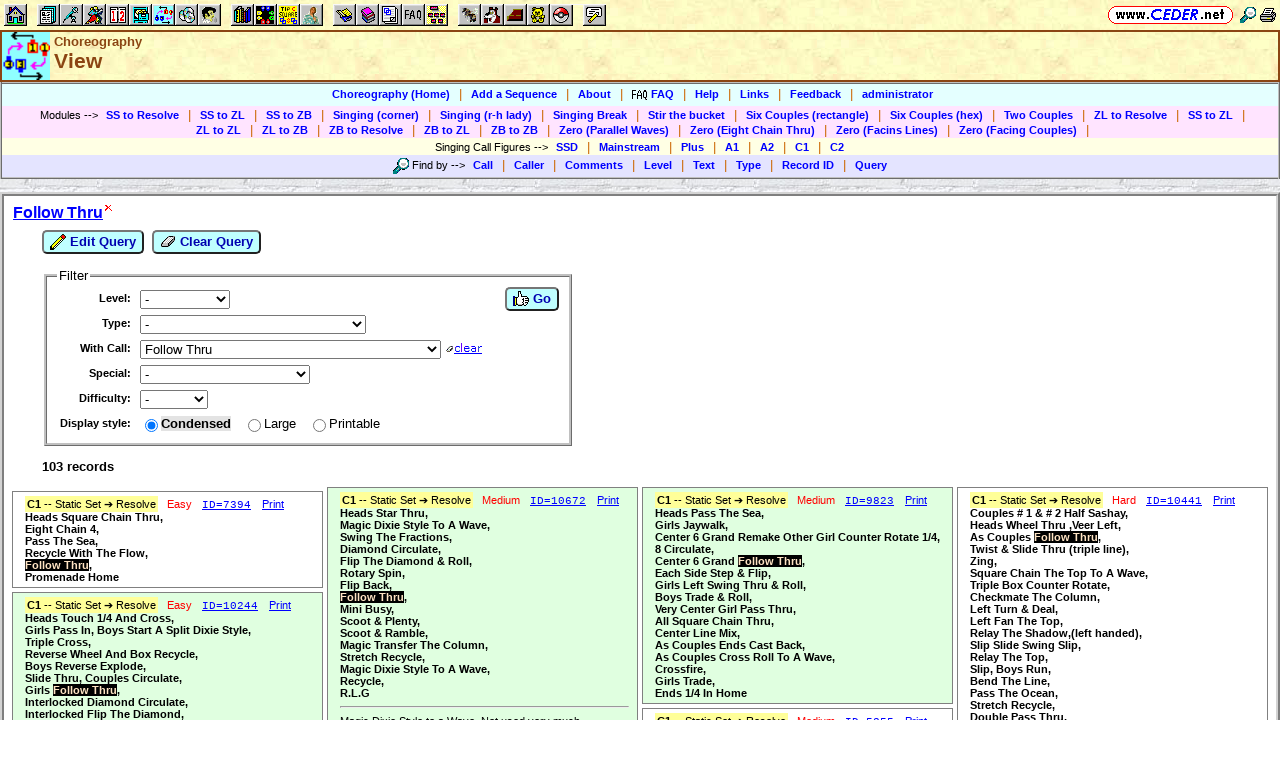

--- FILE ---
content_type: text/html; charset=utf-8
request_url: https://www.ceder.net/choreodb/?FindHandle=512
body_size: 30017
content:
<!DOCTYPE HTML>
<HTML lang="en">
<HEAD>
<TITLE>Choreography -- View</TITLE>
<BASE HREF="https://www.ceder.net/" TARGET="_top">
<LINK REL="stylesheet" TYPE="text/css" HREF="https://www.ceder.net/ceder.css?v=B">
<SCRIPT SRC="https://www.ceder.net/js/ceder.js?v=0"></SCRIPT>
<LINK REL="icon" TYPE="image/x-icon" HREF="https://www.ceder.net/favicon/choreo.ico">
<META HTTP-EQUIV="Content-Type" CONTENT="text/html;charset=UTF-8">
<META NAME="no-email-collection" CONTENT="http://www.unspam.com/noemailcollection">
<META NAME="robots" CONTENT="none">
<meta name="viewport" content="width=device-width, initial-scale=1.0">
<STYLE>@media (max-width:400px) {.vbig {display:none;}}@media (min-width:400px) {.vsmall {display:none;}}@media (max-width:680px) {.vtbig {display:none;}}@media (min-width:680px) {.vtsmall {display:none;}}</STYLE>
<META NAME="description" CONTENT="Square dance choreography, including modules, singing call sequences, and stir the bucket routines.  Callers can submit choreography, and view the choreography of others.">
<META NAME="keywords" CONTENT="square dance choreography, choreo, Choreography Database, square dance, vic ceder">
<STYLE>
.ncolumn {
 -webkit-columns: 8 250px;
    -moz-columns: 8 250px;
         columns: 8 250px;
 -webkit-column-gap: 4px;
    -moz-column-gap: 4px;
         column-gap: 4px;
}
.border3 {border:1px solid grey; margin-top:4px;} 
</STYLE>
<meta property="og:url" content="https://www.ceder.net/choreodb/?FindHandle=512">
<meta property="og:image" content="https://www.ceder.net/">
<meta property="og:title" content="Choreography">
<meta property="og:description" content="Square dance choreography for">
<meta property="og:type" content="website">
<SCRIPT SRC="https://www.ceder.net/choreodb/filter.js"></SCRIPT>
<STYLE>body {max-width:3000px;}</STYLE>
</HEAD>
<BODY CLASS="bricks" STYLE="padding-top: 0px; margin-top: 0px;"><SPAN ID="top"></SPAN><DIV CLASS="vbig"><DIV CLASS="vtbig"><DIV CLASS="right background" STYLE="height:30px;"><A HREF="https://www.ceder.net/" CLASS="image" TITLE="Vic and Debbie Ceder's Square Dance Resource Net"><IMG CLASS="top b0 v6" SRC="https://www.ceder.net/images/toplink2.png" WIDTH=131 HEIGHT=18 ALT=""></A>&nbsp;<DIV CLASS="il" STYLE="margin-top:7px;"> <A HREF="javascript:AjaxPopup(1010);" CLASS="image" TITLE="Search ceder.net"><IMG SRC="https://www.ceder.net/icon/find16.gif" CLASS="vcenter" ALT=""></A>&nbsp;<A REL="nofollow" HREF="https://www.ceder.net/choreodb/?FindHandle=512&menu=0" TARGET="_top" TITLE="Printer friendly version" CLASS="image"><IMG CLASS="vcenter" SRC="https://www.ceder.net/icon/printer16.gif" ALT="Printer friendly version" WIDTH=16 HEIGHT=16></A>&nbsp;</DIV></DIV><DIV CLASS="left" STYLE="position:absolute; padding-top:0px; margin-top:4px; top:0px; margin-bottom:4px;">&nbsp;<IMG SRC="https://www.ceder.net/toolbar/site_toolbar.png?v=3" USEMAP="#toolmap" WIDTH=602 HEIGHT=22 CLASS="b0" ALT=""><MAP NAME="toolmap"><AREA COORDS="0,0,22,22" HREF="https://www.ceder.net/" TITLE="Square Dance Resource Net  (Home)" ALT="Square Dance Resource Net  (Home)"><AREA COORDS="33,0,55,22" HREF="https://www.ceder.net/articles/" TITLE="Articles" ALT="Articles"><AREA COORDS="56,0,78,22" HREF="https://www.ceder.net/callerdb/" TITLE="Callers and Cuers" ALT="Callers and Cuers"><AREA COORDS="79,0,101,22" HREF="https://www.ceder.net/clubdb/" TITLE="Clubs" ALT="Clubs"><AREA COORDS="102,0,124,22" HREF="https://www.ceder.net/eventdb/" TITLE="Events" ALT="Events"><AREA COORDS="125,0,147,22" HREF="https://www.ceder.net/resources/" TITLE="Resources" ALT="Resources"><AREA COORDS="148,0,170,22" HREF="https://www.ceder.net/choreodb/" TITLE="Choreography" ALT="Choreography"><AREA COORDS="171,0,193,22" HREF="https://www.ceder.net/recorddb/" TITLE="Music" ALT="Music"><AREA COORDS="194,0,216,22" HREF="https://www.ceder.net/recorddb/lyrics_list.php" TITLE="Lyrics" ALT="Lyrics"><AREA COORDS="227,0,249,22" HREF="https://www.ceder.net/books/" TITLE="Ceder Chest Definition Books" ALT="Ceder Chest Definition Books"><AREA COORDS="250,0,272,22" HREF="https://www.ceder.net/csds/" TITLE="Ceder Square Dance System  (CSDS)" ALT="Ceder Square Dance System  (CSDS)"><AREA COORDS="273,0,295,22" HREF="https://www.ceder.net/sqrot/" TITLE="Square Rotation Program  (SQROT)" ALT="Square Rotation Program  (SQROT)"><AREA COORDS="296,0,318,22" HREF="https://www.ceder.net/vic" TITLE="Vic Ceder - Square Dance Caller" ALT="Vic Ceder - Square Dance Caller"><AREA COORDS="329,0,351,22" HREF="https://www.ceder.net/def/" TITLE="Definitions of square dance calls and concepts" ALT="Definitions of square dance calls and concepts"><AREA COORDS="352,0,374,22" HREF="https://www.ceder.net/oldcalls/" TITLE="More square dance Definitions" ALT="More square dance Definitions"><AREA COORDS="375,0,397,22" HREF="https://www.ceder.net/lists/" TITLE="Lists of square dance calls and concepts" ALT="Lists of square dance calls and concepts"><AREA COORDS="398,0,420,22" HREF="https://www.ceder.net/faqdb/" TITLE="Frequently Asked Questions" ALT="Frequently Asked Questions"><AREA COORDS="421,0,443,22" HREF="https://www.ceder.net/links" TITLE="Square dance links" ALT="Square dance links"><AREA COORDS="454,0,476,22" HREF="https://www.ceder.net/bees/" TITLE="Los Olivos Honey Bees" ALT="Los Olivos Honey Bees"><AREA COORDS="477,0,499,22" HREF="https://www.ceder.net/bande_dessinee/" TITLE="Bande D&eacute;ssinees" ALT="Bande D&eacute;ssinees"><AREA COORDS="500,0,522,22" HREF="https://www.ceder.net/chocolate/" TITLE="Chocolate Bars" ALT="Chocolate Bars"><AREA COORDS="523,0,545,22" HREF="https://www.ceder.net/bb/" TITLE="Beanie Babies" ALT="Beanie Babies"><AREA COORDS="546,0,568,22" HREF="https://www.ceder.net/pc/" TITLE="Pok&eacute;mon Trading Cards" ALT="Pok&eacute;mon Trading Cards"><AREA COORDS="579,0,601,22" HREF="https://www.ceder.net/feedback.php" TITLE="Send us feedback" ALT="Send us feedback"></MAP></DIV></DIV><DIV CLASS="vtsmall background"><A HREF="https://www.ceder.net/" CLASS="image" TITLE="Vic and Debbie Ceder's Square Dance Resource Net"><IMG CLASS="top b0 v6" SRC="https://www.ceder.net/images/toplink2.png" WIDTH=131 HEIGHT=18 ALT=""></A> <A HREF="javascript:AjaxPopup(1010);" CLASS="image vcenter" TITLE="Search ceder.net"><IMG SRC="https://www.ceder.net/icon/find16.gif" CLASS="menu16 vcenter" ALT="" STYLE="margin-top:7px;"></A></DIV></DIV><DIV CLASS="vsmall background"><A HREF="https://www.ceder.net/" CLASS="image" TITLE="Vic and Debbie Ceder's Square Dance Resource Net"><IMG CLASS="top b0 v6" SRC="https://www.ceder.net/images/toplink2.png" WIDTH=131 HEIGHT=18 ALT=""></A> <A HREF="javascript:AjaxPopup(1010);" CLASS="image vcenter" TITLE="Search ceder.net"><IMG SRC="https://www.ceder.net/icon/find16.gif" CLASS="menu16 vcenter" ALT="" STYLE="margin-top:7px;"></A></DIV><DIV class="modal" STYLE="z-index:10;"><DIV class="modal-content"><DIV CLASS="left"><DIV ID="popup_content">ajax content</DIV><DIV CLASS="il" STYLE="position:absolute; top:16px; right:16px;" TITLE="Close popup window (Esc)"><span class="close-button size4">&times;</span></DIV></DIV></DIV></DIV>
<SCRIPT SRC="https://www.ceder.net/js/ajax_modal.js?v=1"></SCRIPT>

<!-- End Body -->
<DIV CLASS="pagetitle background" STYLE="padding:0px 0px 0px 0px;"><DIV STYLE="border-spacing:0px; display:table; vertical-align:top; width:100%;"> <DIV STYLE="display:table-cell; vertical-align:top;"><A HREF="https://www.ceder.net/choreodb" CLASS="image"><IMG SRC="https://www.ceder.net/icon/icon_choreodb.gif" CLASS="icon48" ALT="Choreography"></A></DIV><DIV STYLE="display:table-cell; width:16px;">&nbsp;</DIV><DIV STYLE="display:table-cell; vertical-align:top; width:100%;"><DIV CLASS="bold headercolor" STYLE="font-size:10pt; padding-top:2px;">Choreography</DIV><DIV CLASS="bold header"><DIV CLASS="il" ID="pageheader">View</DIV></DIV></DIV><DIV STYLE="display:table-cell; width:16px;">&nbsp;</DIV><DIV STYLE="display:table-cell; vertical-align:top; text-align:right;"></DIV></DIV>
</DIV>
<!-- End Title Bar -->
<DIV ID="sMenu" CLASS="center" STYLE="display:block;"><TABLE CLASS="mm"><TR STYLE="background-color:#E4FFFF;" CLASS="center"><TD CLASS="vcenter"> <SPAN CLASS="nobr">&nbsp;<A CLASS="menulink" HREF="https://www.ceder.net/choreodb/" TITLE="Choreography (Home)">Choreography (Home)</A>&nbsp;&nbsp;<SPAN CLASS="mdiv">|</SPAN></SPAN> <SPAN CLASS="nobr">&nbsp;<A CLASS="menulink" HREF="https://www.ceder.net/choreodb/edit.php" TITLE="Add a choreographic sequence">Add a Sequence</A>&nbsp;&nbsp;<SPAN CLASS="mdiv">|</SPAN></SPAN> <SPAN CLASS="nobr">&nbsp;<A CLASS="menulink" HREF="https://www.ceder.net/choreodb/about.php" TITLE="About">About</A>&nbsp;&nbsp;<SPAN CLASS="mdiv">|</SPAN></SPAN> <SPAN CLASS="nobr">&nbsp;<A CLASS="menulink" HREF="https://www.ceder.net/faqdb?section=10" TITLE="Frequently Asked Questions"><IMG SRC="https://www.ceder.net/icon/faq_16.gif" CLASS="menu16" ALT=""><SPAN CLASS="text16" STYLE="padding-left:3px;">FAQ</SPAN></A>&nbsp;&nbsp;<SPAN CLASS="mdiv">|</SPAN></SPAN> <SPAN CLASS="nobr">&nbsp;<A CLASS="menulink" HREF="https://www.ceder.net/choreodb/help.php" TITLE="Help">Help</A>&nbsp;&nbsp;<SPAN CLASS="mdiv">|</SPAN></SPAN> <SPAN CLASS="nobr">&nbsp;<A CLASS="menulink" HREF="https://www.ceder.net/choreodb/choreodb_links.php" TITLE="Links">Links</A>&nbsp;&nbsp;<SPAN CLASS="mdiv">|</SPAN></SPAN> <SPAN CLASS="nobr">&nbsp;<A CLASS="menulink" HREF="javascript:AjaxPopup3(1111,'Choreography',2,'choreodb','choreodb%2F%3FFindHandle%3D512');" REL="nofollow" TITLE="Send us feedback about Choreography">Feedback</A>&nbsp;&nbsp;<SPAN CLASS="mdiv">|</SPAN></SPAN> <SPAN CLASS="nobr">&nbsp;<A REL="nofollow" CLASS="menulink" HREF="https://www.ceder.net/choreodb/private" TITLE="Administrator functions (restricted area)"><SPAN CLASS="footnote">administrator</SPAN></A>&nbsp;</SPAN>&nbsp;<A REL="nofollow" HREF="/admin2" TARGET="_top" CLASS="image">&nbsp;&nbsp;&nbsp;</A></TD></TR><TR STYLE="background-color:#FFE4FF;" CLASS="center"><TD CLASS="vcenter">&nbsp;<SPAN CLASS="footnote">Modules <SPAN CLASS="nobr"> --&gt; </SPAN> </SPAN> <SPAN CLASS="nobr">&nbsp;<A CLASS="menulink" HREF="https://www.ceder.net/choreodb/modules.php?Type=5" TITLE="SS to Resolve">SS to Resolve</A>&nbsp;&nbsp;<SPAN CLASS="mdiv">|</SPAN></SPAN> <SPAN CLASS="nobr">&nbsp;<A CLASS="menulink" HREF="https://www.ceder.net/choreodb/modules.php?Type=80" TITLE="SS to ZL">SS to ZL</A>&nbsp;&nbsp;<SPAN CLASS="mdiv">|</SPAN></SPAN> <SPAN CLASS="nobr">&nbsp;<A CLASS="menulink" HREF="https://www.ceder.net/choreodb/modules.php?Type=95" TITLE="SS to ZB">SS to ZB</A>&nbsp;&nbsp;<SPAN CLASS="mdiv">|</SPAN></SPAN> <SPAN CLASS="nobr">&nbsp;<A CLASS="menulink" HREF="https://www.ceder.net/choreodb/modules.php?Type=10" TITLE="Singing (corner)">Singing (corner)</A>&nbsp;&nbsp;<SPAN CLASS="mdiv">|</SPAN></SPAN> <SPAN CLASS="nobr">&nbsp;<A CLASS="menulink" HREF="https://www.ceder.net/choreodb/modules.php?Type=20" TITLE="Singing (r-h lady)">Singing (r-h lady)</A>&nbsp;&nbsp;<SPAN CLASS="mdiv">|</SPAN></SPAN> <SPAN CLASS="nobr">&nbsp;<A CLASS="menulink" HREF="https://www.ceder.net/choreodb/modules.php?Type=30" TITLE="Singing Break">Singing Break</A>&nbsp;&nbsp;<SPAN CLASS="mdiv">|</SPAN></SPAN> <SPAN CLASS="nobr">&nbsp;<A CLASS="menulink" HREF="https://www.ceder.net/choreodb/modules.php?Type=40" TITLE="Stir the bucket">Stir the bucket</A>&nbsp;&nbsp;<SPAN CLASS="mdiv">|</SPAN></SPAN> <SPAN CLASS="nobr">&nbsp;<A CLASS="menulink" HREF="https://www.ceder.net/choreodb/modules.php?Type=170" TITLE="Six Couples (rectangle)">Six Couples (rectangle)</A>&nbsp;&nbsp;<SPAN CLASS="mdiv">|</SPAN></SPAN> <SPAN CLASS="nobr">&nbsp;<A CLASS="menulink" HREF="https://www.ceder.net/choreodb/modules.php?Type=180" TITLE="Six Couples (hex)">Six Couples (hex)</A>&nbsp;&nbsp;<SPAN CLASS="mdiv">|</SPAN></SPAN> <SPAN CLASS="nobr">&nbsp;<A CLASS="menulink" HREF="https://www.ceder.net/choreodb/modules.php?Type=190" TITLE="Two Couples">Two Couples</A>&nbsp;&nbsp;<SPAN CLASS="mdiv">|</SPAN></SPAN> <SPAN CLASS="nobr">&nbsp;<A CLASS="menulink" HREF="https://www.ceder.net/choreodb/modules.php?Type=95" TITLE="ZL to Resolve">ZL to Resolve</A>&nbsp;&nbsp;<SPAN CLASS="mdiv">|</SPAN></SPAN> <SPAN CLASS="nobr">&nbsp;<A CLASS="menulink" HREF="https://www.ceder.net/choreodb/modules.php?Type=80" TITLE="SS to ZL">SS to ZL</A>&nbsp;&nbsp;<SPAN CLASS="mdiv">|</SPAN></SPAN> <SPAN CLASS="nobr">&nbsp;<A CLASS="menulink" HREF="https://www.ceder.net/choreodb/modules.php?Type=100" TITLE="ZL to ZL">ZL to ZL</A>&nbsp;&nbsp;<SPAN CLASS="mdiv">|</SPAN></SPAN> <SPAN CLASS="nobr">&nbsp;<A CLASS="menulink" HREF="https://www.ceder.net/choreodb/modules.php?Type=110" TITLE="ZL to ZB">ZL to ZB</A>&nbsp;&nbsp;<SPAN CLASS="mdiv">|</SPAN></SPAN> <SPAN CLASS="nobr">&nbsp;<A CLASS="menulink" HREF="https://www.ceder.net/choreodb/modules.php?Type=115" TITLE="ZB to Resolve">ZB to Resolve</A>&nbsp;&nbsp;<SPAN CLASS="mdiv">|</SPAN></SPAN> <SPAN CLASS="nobr">&nbsp;<A CLASS="menulink" HREF="https://www.ceder.net/choreodb/modules.php?Type=120" TITLE="ZB to ZL">ZB to ZL</A>&nbsp;&nbsp;<SPAN CLASS="mdiv">|</SPAN></SPAN> <SPAN CLASS="nobr">&nbsp;<A CLASS="menulink" HREF="https://www.ceder.net/choreodb/modules.php?Type=130" TITLE="ZB to ZB">ZB to ZB</A>&nbsp;&nbsp;<SPAN CLASS="mdiv">|</SPAN></SPAN> <SPAN CLASS="nobr">&nbsp;<A CLASS="menulink" HREF="https://www.ceder.net/choreodb/modules.php?Type=140" TITLE="Zero (Parallel Waves)">Zero (Parallel Waves)</A>&nbsp;&nbsp;<SPAN CLASS="mdiv">|</SPAN></SPAN> <SPAN CLASS="nobr">&nbsp;<A CLASS="menulink" HREF="https://www.ceder.net/choreodb/modules.php?Type=150" TITLE="Zero (Eight Chain Thru)">Zero (Eight Chain Thru)</A>&nbsp;&nbsp;<SPAN CLASS="mdiv">|</SPAN></SPAN> <SPAN CLASS="nobr">&nbsp;<A CLASS="menulink" HREF="https://www.ceder.net/choreodb/modules.php?Type=160" TITLE="Zero (Facins Lines)">Zero (Facins Lines)</A>&nbsp;&nbsp;<SPAN CLASS="mdiv">|</SPAN></SPAN> <SPAN CLASS="nobr">&nbsp;<A CLASS="menulink" HREF="https://www.ceder.net/choreodb/modules.php?Type=165" TITLE="1">Zero (Facing Couples)</A>&nbsp;&nbsp;<SPAN CLASS="mdiv">|</SPAN></SPAN></TD></TR><TR STYLE="background-color:#FFFFE4;" CLASS="center"><TD CLASS="vcenter">&nbsp;<SPAN CLASS="footnote">Singing Call Figures <SPAN CLASS="nobr"> --&gt; </SPAN> </SPAN> <SPAN CLASS="nobr">&nbsp;<A CLASS="menulink" HREF="https://www.ceder.net/choreodb/?FindLevel=2&FindSeqType=10&Special=55&Style=print&menu=0" TITLE="SSD">SSD</A>&nbsp;&nbsp;<SPAN CLASS="mdiv">|</SPAN></SPAN> <SPAN CLASS="nobr">&nbsp;<A CLASS="menulink" HREF="https://www.ceder.net/choreodb/?FindLevel=20&FindSeqType=10&Special=55&Style=print&menu=0" TITLE="Mainstream">Mainstream</A>&nbsp;&nbsp;<SPAN CLASS="mdiv">|</SPAN></SPAN> <SPAN CLASS="nobr">&nbsp;<A CLASS="menulink" HREF="https://www.ceder.net/choreodb/?FindLevel=30&FindSeqType=10&Special=55&Style=print&menu=0" TITLE="Plus">Plus</A>&nbsp;&nbsp;<SPAN CLASS="mdiv">|</SPAN></SPAN> <SPAN CLASS="nobr">&nbsp;<A CLASS="menulink" HREF="https://www.ceder.net/choreodb/?FindLevel=40&FindSeqType=10&Special=55&Style=print&menu=0" TITLE="A1">A1</A>&nbsp;&nbsp;<SPAN CLASS="mdiv">|</SPAN></SPAN> <SPAN CLASS="nobr">&nbsp;<A CLASS="menulink" HREF="https://www.ceder.net/choreodb/?FindLevel=50&FindSeqType=10&Special=55&Style=print&menu=0" TITLE="A2">A2</A>&nbsp;&nbsp;<SPAN CLASS="mdiv">|</SPAN></SPAN> <SPAN CLASS="nobr">&nbsp;<A CLASS="menulink" HREF="https://www.ceder.net/choreodb/?FindLevel=60&FindSeqType=10&Special=55&Style=print&menu=0" TITLE="C1">C1</A>&nbsp;&nbsp;<SPAN CLASS="mdiv">|</SPAN></SPAN> <SPAN CLASS="nobr">&nbsp;<A CLASS="menulink" HREF="https://www.ceder.net/choreodb/?FindLevel=70&FindSeqType=10&Special=55&Style=print&menu=0" TITLE="C2">C2</A>&nbsp;</SPAN></TD></TR><TR STYLE="background-color:#E4E4FF;" CLASS="center"><TD CLASS="vcenter">&nbsp;<SPAN CLASS="footnote"><IMG SRC="https://www.ceder.net/icon/find16.gif" CLASS="menu16" ALT=""><SPAN CLASS="text16" STYLE="padding-left:3px;">Find by</SPAN> <SPAN CLASS="nobr"> --&gt; </SPAN> </SPAN> <SPAN CLASS="nobr">&nbsp;<A CLASS="menulink" HREF="javascript:AjaxPopup(204)" TITLE="Find all sequences by level and call">Call</A>&nbsp;&nbsp;<SPAN CLASS="mdiv">|</SPAN></SPAN> <SPAN CLASS="nobr">&nbsp;<A CLASS="menulink" HREF="https://www.ceder.net/choreodb/query_caller.php" TITLE="Find all sequences by a specific caller (by level)">Caller</A>&nbsp;&nbsp;<SPAN CLASS="mdiv">|</SPAN></SPAN> <SPAN CLASS="nobr">&nbsp;<A CLASS="menulink" HREF="javascript:AjaxPopup(201);" TITLE="Find all sequences where the comments contains a specific phrase">Comments</A>&nbsp;&nbsp;<SPAN CLASS="mdiv">|</SPAN></SPAN> <SPAN CLASS="nobr">&nbsp;<A CLASS="menulink" HREF="javascript:AjaxPopup(205);" TITLE="Find sequences by level, ordered by call and sequence type">Level</A>&nbsp;&nbsp;<SPAN CLASS="mdiv">|</SPAN></SPAN> <SPAN CLASS="nobr">&nbsp;<A CLASS="menulink" HREF="javascript:AjaxPopup(202);" TITLE="Find all sequences where the text contains a specific phrase">Text</A>&nbsp;&nbsp;<SPAN CLASS="mdiv">|</SPAN></SPAN> <SPAN CLASS="nobr">&nbsp;<A CLASS="menulink" HREF="https://www.ceder.net/choreodb/query_type.php" TITLE="Find all sequences of a specific type (by level)">Type</A>&nbsp;&nbsp;<SPAN CLASS="mdiv">|</SPAN></SPAN> <SPAN CLASS="nobr">&nbsp;<A CLASS="menulink" HREF="javascript:AjaxPopup(203);" TITLE="Record ID">Record ID</A>&nbsp;&nbsp;<SPAN CLASS="mdiv">|</SPAN></SPAN> <SPAN CLASS="nobr">&nbsp;<A CLASS="menulink" HREF="https://www.ceder.net/choreodb/query.php" TITLE="Search for specific sequences">Query</A>&nbsp;</SPAN></TD></TR></TABLE></DIV><P></P>
<!-- Menu End -->
    
  
<P></P><DIV CLASS="center"><DIV CLASS="il left normalback" STYLE="border:4px ridge lightgray; text-align:left;width:calc(100% - 8px);"><DIV><DIV STYLE="padding:8px;">
<DIV STYLE="border-spacing:0px; display:table; vertical-align:top; width:100%;"> <DIV STYLE="display:table-cell; vertical-align:top;"><DIV CLASS="size3bold" STYLE="margin-bottom:8px;"> <A HREF="https://www.ceder.net/def/followthru.php">Follow Thru</A><A HREF="/choreodb/" TITLE="remove from query"><IMG STYLE="vertical-align:top;" SRC="images/delete_8.gif"></A></DIV><FORM NAME="frmQuery" METHOD="POST" ACTION="choreodb/query.php" CLASS="nomargin"><INPUT TYPE="hidden" NAME="FindHandle" VALUE="512">
<INPUT TYPE="hidden" NAME="Style" VALUE="condensed">
<INPUT TYPE="hidden" NAME="Page" VALUE="1">
</FORM><DIV CLASS="indent30 size3" STYLE="margin-top:4px;"><SPAN CLASS="nobr"><BUTTON TYPE="button" CLASS="bluebutton" onclick="javascript:frmQuery.submit();" TITLE="edit query"><IMG SRC="https://www.ceder.net/images/edit.gif" HEIGHT=16 WIDTH=16 CLASS="vtop" ALT="">&nbsp;Edit Query</BUTTON></SPAN>&nbsp; <SPAN CLASS="nobr"><BUTTON TYPE="button" CLASS="bluebutton" onclick="window.open('choreodb/?Style=condensed', '_top');" TITLE="clear query"><IMG SRC="https://www.ceder.net/images/clear16.gif" HEIGHT=16 WIDTH=16 CLASS="vtop" ALT="">&nbsp;Clear Query</BUTTON></SPAN></DIV></DIV><DIV STYLE="display:table-cell; width:16px;">&nbsp;</DIV><DIV STYLE="display:table-cell; vertical-align:top; text-align:right; float:right;"></DIV></DIV>
        
<P></P><FIELDSET CLASS="il indent30 t150 noback"><LEGEND CLASS="left">Filter</LEGEND><FORM NAME="F1" METHOD="POST" ACTION="/choreodb/" CLASS="nomargin"><INPUT TYPE="hidden" NAME="FindHandle" VALUE="512">
<INPUT TYPE="hidden" NAME="Page" VALUE="1">
<DIV STYLE="border-spacing:0px; display:table; vertical-align:top; width:100%;"> <DIV STYLE="display:table-cell; vertical-align:top;"><TABLE CLASS="tfilter"><TR><TD CLASS="right fieldhdr2 nobr">Level:&nbsp; </TD><TD CLASS="vtop"><DIV><DIV STYLE="display:inline-block;" CLASS="vcenter"><SELECT NAME="FindLevel" ID="idFindLevel" onchange="this.form.submit();"><OPTION VALUE="0" SELECTED>-</OPTION><OPTION VALUE="2">SSD</OPTION><OPTION VALUE="10">Basic</OPTION><OPTION VALUE="20">Mainstream</OPTION><OPTION VALUE="30">Plus</OPTION><OPTION VALUE="40">A1</OPTION><OPTION VALUE="50">A2</OPTION><OPTION VALUE="60">C1</OPTION><OPTION VALUE="70">C2</OPTION><OPTION VALUE="80">C3A</OPTION><OPTION VALUE="90">C3B</OPTION><OPTION VALUE="100">C4</OPTION></SELECT></DIV><DIV STYLE="display:inline-block;" CLASS="vcenter"></DIV></DIV></TD></TR><TR><TD CLASS="right fieldhdr2 nobr">Type:&nbsp; </TD><TD CLASS="vtop"><DIV><DIV STYLE="display:inline-block;" CLASS="vcenter"><DIV CLASS="nobr"><SPAN CLASS="fieldhdr2 two"></SPAN></DIV><DIV>
<SELECT NAME="FindSeqType" ID="idFindSeqType" onchange="this.form.submit();">
<OPTION VALUE="-1">-</OPTION>
<OPTION VALUE="5">Static Set &#10132; Resolve</OPTION>
<OPTION VALUE="80">Static Set &#10132; Zero Line</OPTION>
<OPTION VALUE="90">Static Set &#10132; Zero Box</OPTION>
<OPTION VALUE="-1">-</OPTION>
<OPTION VALUE="10">Singing call (Corner progression)</OPTION>
<OPTION VALUE="20">Singing call (R-H Lady progression)</OPTION>
<OPTION VALUE="30">Singing break</OPTION>
<OPTION VALUE="-1">-</OPTION>
<OPTION VALUE="40">Stir the bucket</OPTION>
<OPTION VALUE="-1">-</OPTION>
<OPTION VALUE="170">Six Couples (Rectangle)</OPTION>
<OPTION VALUE="180">Six Couples (Hex)</OPTION>
<OPTION VALUE="-1">-</OPTION>
<OPTION VALUE="190">Two Couples (Facing Couples)</OPTION>
<OPTION VALUE="-1">-</OPTION>
<OPTION VALUE="95">Zero Line &#10132; Resolve</OPTION>
<OPTION VALUE="100">Zero Line &#10132; Zero Line</OPTION>
<OPTION VALUE="110">Zero Line &#10132; Zero Box</OPTION>
<OPTION VALUE="-1">-</OPTION>
<OPTION VALUE="115">Zero Box &#10132; Resolve</OPTION>
<OPTION VALUE="120">Zero Box &#10132; Zero Line</OPTION>
<OPTION VALUE="130">Zero Box &#10132; Zero Box</OPTION>
<OPTION VALUE="-1">-</OPTION>
<OPTION VALUE="140">Zero (Parallel Waves)</OPTION>
<OPTION VALUE="150">Zero (Eight Chain Thru)</OPTION>
<OPTION VALUE="160">Zero (Facing Lines)</OPTION>
<OPTION VALUE="165">Zero (Facing Couples)</OPTION>
</SELECT>
</DIV>
</DIV><DIV STYLE="display:inline-block;" CLASS="vcenter"></DIV></DIV></TD></TR><TR><TD CLASS="right fieldhdr2 nobr">With&nbsp;Call:&nbsp; </TD><TD CLASS="vtop"><DIV><DIV STYLE="display:inline-block;" CLASS="vcenter"><DIV CLASS="nobr"><SPAN CLASS="fieldhdr2 two"></SPAN></DIV><DIV>
<SELECT NAME="FindHandle" ID="idFindHandle" onchange="this.form.submit();">
<OPTION VALUE="-1">-</OPTION>
<OPTGROUP LABEL="&quot;">
<OPTION VALUE="6">"X" CONCEPT</OPTION>
<OPTION VALUE="7">"Z" Axle</OPTION>
</OPTGROUP>
<OPTGROUP LABEL="(">
<OPTION VALUE="1942">(Along) But Circulate Twice</OPTION>
<OPTION VALUE="1743">(any Courtesy Turn) By</OPTION>
<OPTION VALUE="32">(any Tag call Back) & Dodge</OPTION>
<OPTION VALUE="40">(any Tag call) & Scatter</OPTION>
<OPTION VALUE="31">(any Tag call) & Spin (dir)</OPTION>
<OPTION VALUE="1451">(any Tag call) & Trade</OPTION>
<OPTION VALUE="33">(any Tag call) Back (To A Wave)</OPTION>
<OPTION VALUE="30">(any Tag call) Chain Thru</OPTION>
<OPTION VALUE="1350">(any Tag call) Eroo</OPTION>
<OPTION VALUE="36">(any Tag call) Flow</OPTION>
<OPTION VALUE="1362">(any Tag call) Flow But Criss Cross It</OPTION>
<OPTION VALUE="1590">(any Tag call) Flow But Cross It</OPTION>
<OPTION VALUE="2172">(any Tag call) Motion</OPTION>
<OPTION VALUE="34">(any Tag call) The Top</OPTION>
<OPTION VALUE="68">(any Tag call) The Yellow Brick Road</OPTION>
<OPTION VALUE="1530">(any Tag call) The Yellow Bricking (anything)</OPTION>
<OPTION VALUE="35">(any Tag call) To A Diamond</OPTION>
<OPTION VALUE="1522">(any Tag call) To An (H.G.|I.L.D.)</OPTION>
<OPTION VALUE="1412">(any Tag call) Your Criss Cross Neighbor</OPTION>
<OPTION VALUE="1521">(any Tag call) Your Cross Neighbor</OPTION>
<OPTION VALUE="1342">(any Tag call) Your Neighbor</OPTION>
<OPTION VALUE="1450">(anyone) (dir) & Cast Away (fract)</OPTION>
<OPTION VALUE="125">(anyone) Advance To A Column</OPTION>
<OPTION VALUE="1895">(anyone) Boomerang (n, n=2 or 3)</OPTION>
<OPTION VALUE="182">(anyone) Break The Alamo</OPTION>
<OPTION VALUE="25">(anyone) By Pass</OPTION>
<OPTION VALUE="13">(anyone) Cross</OPTION>
<OPTION VALUE="324">(anyone) Cross Fold</OPTION>
<OPTION VALUE="329">(anyone) Cross Kick Off</OPTION>
<OPTION VALUE="342">(anyone) Cross Run</OPTION>
<OPTION VALUE="344">(anyone) Cross Run The Tag (dir)</OPTION>
<OPTION VALUE="1375">(anyone) Cross Run The Top</OPTION>
<OPTION VALUE="350">(anyone) Cross Swivel</OPTION>
<OPTION VALUE="492">(anyone) Finish The Stack</OPTION>
<OPTION VALUE="509">(anyone) Fold</OPTION>
<OPTION VALUE="573">(anyone) Hop</OPTION>
<OPTION VALUE="619">(anyone) Kick By (n)</OPTION>
<OPTION VALUE="621">(anyone) Kick Off</OPTION>
<OPTION VALUE="629">(anyone) Leap Frog (n)</OPTION>
<OPTION VALUE="636">(anyone) Like A Ripple CONCEPT</OPTION>
<OPTION VALUE="681">(anyone) Mix & Mingle</OPTION>
<OPTION VALUE="766">(anyone) Pin Wheel</OPTION>
<OPTION VALUE="1410">(anyone) Rip & Snort</OPTION>
<OPTION VALUE="871">(anyone) Ripple (The Wave) (n)</OPTION>
<OPTION VALUE="881">(anyone) Rolling Ripple (n) (By (n))</OPTION>
<OPTION VALUE="891">(anyone) Run</OPTION>
<OPTION VALUE="893">(anyone) Run By (n)</OPTION>
<OPTION VALUE="895">(anyone) Run The Tag (dir)</OPTION>
<OPTION VALUE="1374">(anyone) Run The Top</OPTION>
<OPTION VALUE="896">(anyone) Run The Wheel</OPTION>
<OPTION VALUE="2018">(anyone) Scoot (others) Dodge</OPTION>
<OPTION VALUE="2031">(anyone) Scoot Chain Thru (others) Dodge</OPTION>
<OPTION VALUE="944">(anyone) Shove Off</OPTION>
<OPTION VALUE="1132">(anyone) Swivel</OPTION>
<OPTION VALUE="1133">(anyone) Swivel By (fract) By (fract)</OPTION>
<OPTION VALUE="26">(anyone) Tie</OPTION>
<OPTION VALUE="1158">(anyone) Tip Toe</OPTION>
<OPTION VALUE="1159">(anyone) Tip Toe Thru The Tulips</OPTION>
<OPTION VALUE="1167">(anyone) Tow Train</OPTION>
<OPTION VALUE="1168">(anyone) Tow Train Leave The Caboose</OPTION>
<OPTION VALUE="1169">(anyone) Tow Truck</OPTION>
<OPTION VALUE="2139">(anyone) Tox</OPTION>
<OPTION VALUE="1943">(anyone) Walk (others) Dodge</OPTION>
<OPTION VALUE="1281">(anyone) Wheel & Turn</OPTION>
<OPTION VALUE="1398">(anyone) Zing (n, n=2 or 3)</OPTION>
<OPTION VALUE="1397">(anyone) Zoom (n, n=2 or 3)</OPTION>
<OPTION VALUE="1372">(anything An Anchor) But (anything)</OPTION>
<OPTION VALUE="27">(anything Coord|React) To A Diamond</OPTION>
<OPTION VALUE="28">(anything Diamond) Chain Thru</OPTION>
<OPTION VALUE="29">(anything Fan) The Top</OPTION>
<OPTION VALUE="1548">(anything The Axle) But (Cast 1/4|3/4)</OPTION>
<OPTION VALUE="37">(anything) & 1/4 More</OPTION>
<OPTION VALUE="38">(anything) & Circle (fract)</OPTION>
<OPTION VALUE="39">(anything) & Cross</OPTION>
<OPTION VALUE="1667">(anything) 'Em Up</OPTION>
<OPTION VALUE="46">(anything) (Like A) Couple Up</OPTION>
<OPTION VALUE="41">(anything) An Anchor</OPTION>
<OPTION VALUE="42">(anything) And Anything</OPTION>
<OPTION VALUE="1935">(anything) But Cross It</OPTION>
<OPTION VALUE="190">(anything) By Golly</OPTION>
<OPTION VALUE="44">(anything) Clear Out</OPTION>
<OPTION VALUE="1672">(anything) Cooperate</OPTION>
<OPTION VALUE="45">(anything) Coordinate</OPTION>
<OPTION VALUE="47">(anything) Cover Up</OPTION>
<OPTION VALUE="1646">(anything) Cross Nuclear Reaction</OPTION>
<OPTION VALUE="1328">(anything) Cross Reaction</OPTION>
<OPTION VALUE="1361">(anything) Cross Reactivate</OPTION>
<OPTION VALUE="1927">(anything) Dot-Com</OPTION>
<OPTION VALUE="24">(anything) In Dixie Style CONCEPT</OPTION>
<OPTION VALUE="1411">(anything) Like A Recoil</OPTION>
<OPTION VALUE="1629">(anything) Like A Rigger</OPTION>
<OPTION VALUE="55">(anything) Like A Squeeze</OPTION>
<OPTION VALUE="48">(anything) Motivate</OPTION>
<OPTION VALUE="1645">(anything) Nuclear Reaction</OPTION>
<OPTION VALUE="1059">(anything) On (n-th hand) CONCEPT</OPTION>
<OPTION VALUE="49">(anything) Percolate</OPTION>
<OPTION VALUE="50">(anything) Perk Up</OPTION>
<OPTION VALUE="51">(anything) Plus (n)</OPTION>
<OPTION VALUE="52">(anything) Reaction</OPTION>
<OPTION VALUE="53">(anything) Reactivate</OPTION>
<OPTION VALUE="1576">(anything) Single The Wave CONCEPT</OPTION>
<OPTION VALUE="1340">(anything) Stimulate</OPTION>
<OPTION VALUE="56">(anything) The "K"</OPTION>
<OPTION VALUE="57">(anything) The Action</OPTION>
<OPTION VALUE="58">(anything) The Axle</OPTION>
<OPTION VALUE="59">(anything) The Boat</OPTION>
<OPTION VALUE="2144">(anything) The Coop</OPTION>
<OPTION VALUE="60">(anything) The Deucey</OPTION>
<OPTION VALUE="61">(anything) The Difference</OPTION>
<OPTION VALUE="281">(anything) The Fractions</OPTION>
<OPTION VALUE="62">(anything) The Gamut</OPTION>
<OPTION VALUE="1565">(anything) The Key</OPTION>
<OPTION VALUE="63">(anything) The Lock</OPTION>
<OPTION VALUE="64">(anything) The Plank</OPTION>
<OPTION VALUE="65">(anything) The Pulley</OPTION>
<OPTION VALUE="1686">(anything) The Pulley But (anything)</OPTION>
<OPTION VALUE="66">(anything) The Wave CONCEPT</OPTION>
<OPTION VALUE="67">(anything) The Windmill (dir)</OPTION>
<OPTION VALUE="69">(anything) To A "Z"</OPTION>
<OPTION VALUE="71">(anything) To A Wave CONCEPT</OPTION>
<OPTION VALUE="1695">(anything) With Pizzazz</OPTION>
<OPTION VALUE="54">(anything) Your Leader</OPTION>
<OPTION VALUE="72">(anything)-O-Late</OPTION>
<OPTION VALUE="1608">(anything)er's Pace</OPTION>
<OPTION VALUE="1549">(Cast A Shadow) Don't Spread</OPTION>
<OPTION VALUE="1796">(Chase (R|L)) But</OPTION>
<OPTION VALUE="1938">(Cloverflow) But (anything)</OPTION>
<OPTION VALUE="247">(Clover|Cross Clover) The Horn</OPTION>
<OPTION VALUE="1909">(Cooperate) But (anything)</OPTION>
<OPTION VALUE="1573">(Cover Up) But (anything)</OPTION>
<OPTION VALUE="1624">(Fancy) But (anything)</OPTION>
<OPTION VALUE="1746">(Flip Back) But (anything)</OPTION>
<OPTION VALUE="43">(fract) Chain & Circulate In</OPTION>
<OPTION VALUE="1915">(fract) Emulate CONCEPT</OPTION>
<OPTION VALUE="73">(fract) Stable CONCEPT</OPTION>
<OPTION VALUE="15">(Generalized) Unwrap CONCEPT</OPTION>
<OPTION VALUE="1348">(Grand Linear Cycle) But (anything)</OPTION>
<OPTION VALUE="18">(I-J-K) 1/4 The Alter</OPTION>
<OPTION VALUE="1631">(I-J-K) Alter & Circulate</OPTION>
<OPTION VALUE="1335">(I-J-K-L) 1/4 The Deucey</OPTION>
<OPTION VALUE="1353">(I-J-K-L) Change The Web</OPTION>
<OPTION VALUE="1352">(I-J-K-L) Relay The Top</OPTION>
<OPTION VALUE="1889">(I-J-K-L) Spin Chain The Gears</OPTION>
<OPTION VALUE="1447">(In|Out|Zoom) Roll To A Diamond</OPTION>
<OPTION VALUE="583">(In|Out|Zoom) Roll To A Wave</OPTION>
<OPTION VALUE="142">(I|O|R|L) Anchor (fract)</OPTION>
<OPTION VALUE="19">(I|O|R|L) Rigger CONCEPT</OPTION>
<OPTION VALUE="1617">(Lift Off) But (anything)</OPTION>
<OPTION VALUE="665">(Make A Pass) But (anything)</OPTION>
<OPTION VALUE="1816">(Mark Time) But (anything)</OPTION>
<OPTION VALUE="687">(Mixed Up Square Thru) But (anything)</OPTION>
<OPTION VALUE="74">(n) By (m) CONCEPT (Transfer|Checkmate)</OPTION>
<OPTION VALUE="1378">(n) By (m) Matrix CONCEPT</OPTION>
<OPTION VALUE="1704">(n) By (n) CONCEPT</OPTION>
<OPTION VALUE="77">(n) Step(s) At A Time</OPTION>
<OPTION VALUE="1680">(n) Times CONCEPT</OPTION>
<OPTION VALUE="78">(n)-some CONCEPT</OPTION>
<OPTION VALUE="1825">(N-Some) (fract) (Solid) CONCEPT</OPTION>
<OPTION VALUE="1834">(Nuclear Reaction) But (anything)</OPTION>
<OPTION VALUE="1941">(Outpost) But (anything)</OPTION>
<OPTION VALUE="1694">(Pass & Roll) But (anything)</OPTION>
<OPTION VALUE="1426">(Peel & Trail|Trail & Peel) The Deal</OPTION>
<OPTION VALUE="1633">(Percolate) But (anything)</OPTION>
<OPTION VALUE="1344">(Rally) But (anything)</OPTION>
<OPTION VALUE="1614">(Replace The Column) But (anything)</OPTION>
<OPTION VALUE="1817">(Replace) Each (occurrence of)</OPTION>
<OPTION VALUE="20">(Right|Left) On (n)</OPTION>
<OPTION VALUE="21">(Right|Left) Roll The</OPTION>
<OPTION VALUE="22">(Right|Left) Roll To A Wave</OPTION>
<OPTION VALUE="23">(Right|Left) Side Up And (anything)</OPTION>
<OPTION VALUE="1932">(Right|Left) Wing CONCEPT</OPTION>
<OPTION VALUE="1874">(Sets In Motion) Hold The Column</OPTION>
<OPTION VALUE="1824">(Solid) (fract) Threesome CONCEPT</OPTION>
<OPTION VALUE="1737">(Solid) (fract) Twosome CONCEPT</OPTION>
<OPTION VALUE="1698">(Square The Bases) But (anything)</OPTION>
<OPTION VALUE="1572">(Straight Away) But (anything)</OPTION>
<OPTION VALUE="1787">(The Windmill) (dir) But (anything)</OPTION>
<OPTION VALUE="1520">(Triple Play) But (anything)</OPTION>
</OPTGROUP>
<OPTGROUP LABEL="1">
<OPTION VALUE="79">1 By (n)-some CONCEPT</OPTION>
<OPTION VALUE="1715">1 By Solid-of-(n) CONCEPT</OPTION>
<OPTION VALUE="1806">1 By Tandem-Of-3 CONCEPT</OPTION>
<OPTION VALUE="80">1/2 Tag (The Line)</OPTION>
<OPTION VALUE="81">1/2 Top</OPTION>
<OPTION VALUE="85">1/4 Cross</OPTION>
<OPTION VALUE="86">1/4 In</OPTION>
<OPTION VALUE="87">1/4 Mix</OPTION>
<OPTION VALUE="88">1/4 Out</OPTION>
<OPTION VALUE="90">1/4 Tag (The Line)</OPTION>
<OPTION VALUE="94">1/4 The Alter</OPTION>
<OPTION VALUE="95">1/4 The Deucey</OPTION>
<OPTION VALUE="91">1/4 Thru</OPTION>
<OPTION VALUE="1916">1/4 To Promenade</OPTION>
<OPTION VALUE="1917">1/4 To Reverse Promenade</OPTION>
<OPTION VALUE="92">1/4 Top</OPTION>
<OPTION VALUE="93">1/4 Wheel The (Ocean|Sea)</OPTION>
<OPTION VALUE="1337">1/4 Wheel To A (D|H.G.|I.L.D.)</OPTION>
<OPTION VALUE="96">12-Matrix CONCEPT</OPTION>
<OPTION VALUE="97">16-Matrix CONCEPT</OPTION>
</OPTGROUP>
<OPTGROUP LABEL="2">
<OPTION VALUE="99">2/3 Cross Cycle</OPTION>
<OPTION VALUE="100">2/3 Recycle</OPTION>
<OPTION VALUE="1956">20-Matrix CONCEPT</OPTION>
</OPTGROUP>
<OPTGROUP LABEL="3">
<OPTION VALUE="104">3 By 2 (anything)</OPTION>
<OPTION VALUE="105">3 By 2 Acey Deucey</OPTION>
<OPTION VALUE="106">3 Square 2 & 1</OPTION>
<OPTION VALUE="1648">3/4 (dir)</OPTION>
<OPTION VALUE="109">3/4 Cross</OPTION>
<OPTION VALUE="110">3/4 Mix</OPTION>
<OPTION VALUE="112">3/4 Tag (The Line)</OPTION>
<OPTION VALUE="116">3/4 The Alter</OPTION>
<OPTION VALUE="117">3/4 The Deucey</OPTION>
<OPTION VALUE="113">3/4 Thru</OPTION>
<OPTION VALUE="114">3/4 Top</OPTION>
<OPTION VALUE="115">3/4 Wheel The (Ocean|Sea)</OPTION>
<OPTION VALUE="1876">3/4 Wheel To A (D|H.G.|I.L.D)</OPTION>
</OPTGROUP>
<OPTGROUP LABEL="6">
<OPTION VALUE="119">6 By 2 (anything)</OPTION>
<OPTION VALUE="120">6 By 2 Acey Deucey</OPTION>
</OPTGROUP>
<OPTGROUP LABEL="A">
<OPTION VALUE="122">About</OPTION>
<OPTION VALUE="123">Acey Deucey</OPTION>
<OPTION VALUE="1841">Add (A) CONCEPT (Insert After Part N)</OPTION>
<OPTION VALUE="1802">After</OPTION>
<OPTION VALUE="126">Ah So</OPTION>
<OPTION VALUE="1452">Alamo Style</OPTION>
<OPTION VALUE="127">All 4 Couples CONCEPT</OPTION>
<OPTION VALUE="129">All 8 CONCEPT</OPTION>
<OPTION VALUE="130">All 8 Recycle</OPTION>
<OPTION VALUE="131">All 8 Spin The Top</OPTION>
<OPTION VALUE="2054">All Eight Chain</OPTION>
<OPTION VALUE="136">Along</OPTION>
<OPTION VALUE="137">Alter & Circulate</OPTION>
<OPTION VALUE="138">Alter The Diamond</OPTION>
<OPTION VALUE="1992">Alter The Galaxy</OPTION>
<OPTION VALUE="139">Alter The Wave</OPTION>
<OPTION VALUE="140">Alternate From (A) To (B) CONCEPT</OPTION>
<OPTION VALUE="141">Anchor The (anyone) For (anything)</OPTION>
<OPTION VALUE="143">Any Hand CONCEPT</OPTION>
<OPTION VALUE="1839">Any Shoulder CONCEPT</OPTION>
<OPTION VALUE="145">Arky Allemande</OPTION>
<OPTION VALUE="146">Arky CONCEPT</OPTION>
<OPTION VALUE="147">Arky Grand</OPTION>
<OPTION VALUE="148">Arky Star Thru</OPTION>
<OPTION VALUE="922">Around (n) To A Line</OPTION>
<OPTION VALUE="149">As (A) Couple(s) CONCEPT</OPTION>
<OPTION VALUE="1846">Assume (formation) CONCEPT</OPTION>
<OPTION VALUE="1842">Assume Symmetry CONCEPT</OPTION>
<OPTION VALUE="151">Away</OPTION>
</OPTGROUP>
<OPTGROUP LABEL="B">
<OPTION VALUE="1984">Baby Grand</OPTION>
<OPTION VALUE="152">Back-To-Back (setup) CONCEPT</OPTION>
<OPTION VALUE="153">Backaway</OPTION>
<OPTION VALUE="1900">Bail Out</OPTION>
<OPTION VALUE="156">Barge the Action</OPTION>
<OPTION VALUE="155">Barge Thru</OPTION>
<OPTION VALUE="157">Barrel Of Fun</OPTION>
<OPTION VALUE="159">Beep Beep</OPTION>
<OPTION VALUE="1803">Before</OPTION>
<OPTION VALUE="161">Bend The Line</OPTION>
<OPTION VALUE="163">Bias Circulate</OPTION>
<OPTION VALUE="164">Bias Trade Circulate</OPTION>
<OPTION VALUE="166">Big Block CONCEPT</OPTION>
<OPTION VALUE="167">Bingo</OPTION>
<OPTION VALUE="168">Bits & Pieces</OPTION>
<OPTION VALUE="170">Boomerang</OPTION>
<OPTION VALUE="171">Bounce (anyone)</OPTION>
<OPTION VALUE="1724">Bow To (Partner/Corner)</OPTION>
<OPTION VALUE="174">Box Circulate</OPTION>
<OPTION VALUE="175">Box Counter Rotate (fract)</OPTION>
<OPTION VALUE="176">Box Recycle</OPTION>
<OPTION VALUE="179">Box The Gnat</OPTION>
<OPTION VALUE="177">Box Transfer</OPTION>
<OPTION VALUE="1370">Boxsome CONCEPT</OPTION>
<OPTION VALUE="556">Brace Thru</OPTION>
<OPTION VALUE="180">Brace Yourself</OPTION>
<OPTION VALUE="1929">Branch Off</OPTION>
<OPTION VALUE="1934">Branch The Bobbin</OPTION>
<OPTION VALUE="1933">Branch The Top</OPTION>
<OPTION VALUE="1930">Branch To A Diamond</OPTION>
<OPTION VALUE="181">Break Away</OPTION>
<OPTION VALUE="183">Breaker (anything)</OPTION>
<OPTION VALUE="184">Breaker (n)</OPTION>
<OPTION VALUE="185">Bridge The Gap</OPTION>
<OPTION VALUE="186">Bring Us Together</OPTION>
<OPTION VALUE="187">Buckle And (anything)</OPTION>
<OPTION VALUE="1735">Buckle Up</OPTION>
<OPTION VALUE="188">Busy (anything)</OPTION>
<OPTION VALUE="1529">But (Centers Replace Last Part with)</OPTION>
</OPTGROUP>
<OPTGROUP LABEL="C">
<OPTION VALUE="191">California Twirl</OPTION>
<OPTION VALUE="192">Can Do CONCEPT</OPTION>
<OPTION VALUE="2200">Carousel Promenade</OPTION>
<OPTION VALUE="194">Cast & Relay (fract)</OPTION>
<OPTION VALUE="195">Cast (Right|Left) (fract)</OPTION>
<OPTION VALUE="196">Cast A Net</OPTION>
<OPTION VALUE="197">Cast A Shadow</OPTION>
<OPTION VALUE="198">Cast An Anchor</OPTION>
<OPTION VALUE="200">Cast Back</OPTION>
<OPTION VALUE="201">Cast Off (fract)</OPTION>
<OPTION VALUE="202">Cast The Column</OPTION>
<OPTION VALUE="203">Catch (anything) (n)</OPTION>
<OPTION VALUE="204">Catch (n)</OPTION>
<OPTION VALUE="205">Centers Cut Out</OPTION>
<OPTION VALUE="206">Centers In</OPTION>
<OPTION VALUE="207">Centers Out</OPTION>
<OPTION VALUE="208">Centers Thru & Close The Gate</OPTION>
<OPTION VALUE="209">Central CONCEPT</OPTION>
<OPTION VALUE="210">Chain Down The Line</OPTION>
<OPTION VALUE="211">Chain Reaction</OPTION>
<OPTION VALUE="2161">Chain Reaction (all formations)</OPTION>
<OPTION VALUE="213">Chain The Square</OPTION>
<OPTION VALUE="1407">Change (Jay|"Z"s) CONCEPT</OPTION>
<OPTION VALUE="214">Change Lanes</OPTION>
<OPTION VALUE="216">Change The Apex (n) By (n) (By (n))</OPTION>
<OPTION VALUE="217">Change The Centers</OPTION>
<OPTION VALUE="1649">Change The Diagonal CONCEPT</OPTION>
<OPTION VALUE="218">Change The Wave</OPTION>
<OPTION VALUE="219">Change The Web</OPTION>
<OPTION VALUE="215">Change Your Image</OPTION>
<OPTION VALUE="221">Change-O</OPTION>
<OPTION VALUE="222">Chase (Right|Left)</OPTION>
<OPTION VALUE="226">Chase The (fract) Tag</OPTION>
<OPTION VALUE="2183">Chase Your Criss Cross Neighbor</OPTION>
<OPTION VALUE="2182">Chase Your Cross Neighbor</OPTION>
<OPTION VALUE="225">Chase Your Neighbor</OPTION>
<OPTION VALUE="1527">Checker (setup) CONCEPT</OPTION>
<OPTION VALUE="227">Checker Board CONCEPT</OPTION>
<OPTION VALUE="228">Checker Box CONCEPT</OPTION>
<OPTION VALUE="229">Checkmate (The Column)</OPTION>
<OPTION VALUE="230">Checkover</OPTION>
<OPTION VALUE="231">Checkpoint (anything) By (anything)</OPTION>
<OPTION VALUE="232">Cheerio</OPTION>
<OPTION VALUE="233">Chip Off</OPTION>
<OPTION VALUE="234">Chisel Thru</OPTION>
<OPTION VALUE="235">Choice</OPTION>
<OPTION VALUE="236">Chuck-A-Luck</OPTION>
<OPTION VALUE="237">Circle (fract) To A Two-Faced Line</OPTION>
<OPTION VALUE="238">Circle (fract) To A Wave</OPTION>
<OPTION VALUE="1503">Circle (Left|Right)</OPTION>
<OPTION VALUE="239">Circle By (fract) By (anything)</OPTION>
<OPTION VALUE="1421">Circle The (fract) Tag</OPTION>
<OPTION VALUE="241">Circle To A Line</OPTION>
<OPTION VALUE="1955">Circular CONCEPT</OPTION>
<OPTION VALUE="242">Circulate</OPTION>
<OPTION VALUE="243">Clean Sweep (fract)</OPTION>
<OPTION VALUE="244">Clear Out</OPTION>
<OPTION VALUE="1618">Clear The Centers</OPTION>
<OPTION VALUE="1619">Clear The Centers But Cross It</OPTION>
<OPTION VALUE="1606">Clear The Way</OPTION>
<OPTION VALUE="245">Clover And (anything)</OPTION>
<OPTION VALUE="246">Clover The Column</OPTION>
<OPTION VALUE="250">Cloverflo</OPTION>
<OPTION VALUE="251">Cloverleaf</OPTION>
<OPTION VALUE="252">Cloverleaf Turn</OPTION>
<OPTION VALUE="253">Collapse (The setup)</OPTION>
<OPTION VALUE="254">Common Spot (setup) CONCEPT</OPTION>
<OPTION VALUE="1853">Complete CONCEPT</OPTION>
<OPTION VALUE="1425">Complete The Tag</OPTION>
<OPTION VALUE="255">Concentric CONCEPT</OPTION>
<OPTION VALUE="257">Connect The Diamond</OPTION>
<OPTION VALUE="258">Continue To CONCEPT</OPTION>
<OPTION VALUE="259">Continue To Cross Invert (fract)</OPTION>
<OPTION VALUE="260">Continue To Invert (fract)</OPTION>
<OPTION VALUE="261">Contour The Line</OPTION>
<OPTION VALUE="262">Convert The Triangle (Wave-Based)</OPTION>
<OPTION VALUE="263">Cooperate</OPTION>
<OPTION VALUE="264">Coordinate</OPTION>
<OPTION VALUE="266">Corner's Change (fract)</OPTION>
<OPTION VALUE="267">Counter</OPTION>
<OPTION VALUE="269">Counter Rotate (fract)</OPTION>
<OPTION VALUE="270">Counter Shake</OPTION>
<OPTION VALUE="271">Counteract</OPTION>
<OPTION VALUE="268">Counterpoint</OPTION>
<OPTION VALUE="1897">Couple Of 3 CONCEPT</OPTION>
<OPTION VALUE="272">Couple Up</OPTION>
<OPTION VALUE="273">Couple(s) Twosome CONCEPT</OPTION>
<OPTION VALUE="274">Couples Circulate</OPTION>
<OPTION VALUE="275">Couples Hinge</OPTION>
<OPTION VALUE="276">Couples Trade</OPTION>
<OPTION VALUE="277">Couplet (anything) (By (anything))</OPTION>
<OPTION VALUE="278">Courtesy Turn</OPTION>
<OPTION VALUE="279">Cover Up</OPTION>
<OPTION VALUE="280">Crackle</OPTION>
<OPTION VALUE="282">Crazy CONCEPT</OPTION>
<OPTION VALUE="283">Crazy Daisy</OPTION>
<OPTION VALUE="284">Crazy Phantom (setup) CONCEPT</OPTION>
<OPTION VALUE="285">Create A Column</OPTION>
<OPTION VALUE="286">Create A Diamond</OPTION>
<OPTION VALUE="287">Criss Cross (n) Step(s) At A Time</OPTION>
<OPTION VALUE="1535">Criss Cross Double Your Pleasure</OPTION>
<OPTION VALUE="288">Criss Cross Follow To A Diamond</OPTION>
<OPTION VALUE="1416">Criss Cross Scoot Apart</OPTION>
<OPTION VALUE="1403">Criss Cross Shadow The Column</OPTION>
<OPTION VALUE="290">Criss Cross Shadow To A Diamond</OPTION>
<OPTION VALUE="292">Criss Cross The Deucey</OPTION>
<OPTION VALUE="293">Criss Cross The Diamond</OPTION>
<OPTION VALUE="294">Criss Cross The Shadow</OPTION>
<OPTION VALUE="1647">Criss Cross Wind The Bobbin</OPTION>
<OPTION VALUE="291">Criss Cross Your Neighbor</OPTION>
<OPTION VALUE="295">Cross & Divide</OPTION>
<OPTION VALUE="296">Cross & Turn</OPTION>
<OPTION VALUE="297">Cross & Turn The Wave</OPTION>
<OPTION VALUE="298">Cross & Wheel</OPTION>
<OPTION VALUE="1369">Cross (anyone) Hop</OPTION>
<OPTION VALUE="299">Cross (anyone) Tie</OPTION>
<OPTION VALUE="300">Cross (n) Step(s) At A Time</OPTION>
<OPTION VALUE="301">Cross Back</OPTION>
<OPTION VALUE="302">Cross Breed Thru</OPTION>
<OPTION VALUE="303">Cross By</OPTION>
<OPTION VALUE="304">Cross Cast Back</OPTION>
<OPTION VALUE="305">Cross Chain & Roll</OPTION>
<OPTION VALUE="306">Cross Chain Reaction</OPTION>
<OPTION VALUE="307">Cross Chain Thru</OPTION>
<OPTION VALUE="308">Cross Chuck-A-Luck</OPTION>
<OPTION VALUE="309">Cross Clover And (anything)</OPTION>
<OPTION VALUE="311">Cross Cloverleaf</OPTION>
<OPTION VALUE="312">Cross Concentric CONCEPT</OPTION>
<OPTION VALUE="313">Cross Counter</OPTION>
<OPTION VALUE="1560">Cross Counterpoint</OPTION>
<OPTION VALUE="314">Cross Cy-Kick</OPTION>
<OPTION VALUE="315">Cross Cycle</OPTION>
<OPTION VALUE="316">Cross Double Down</OPTION>
<OPTION VALUE="317">Cross Double Your Pleasure</OPTION>
<OPTION VALUE="318">Cross Drop (dir)</OPTION>
<OPTION VALUE="319">Cross Extend</OPTION>
<OPTION VALUE="320">Cross Fire</OPTION>
<OPTION VALUE="1580">Cross Flare Out To A Line</OPTION>
<OPTION VALUE="321">Cross Flip Back</OPTION>
<OPTION VALUE="322">Cross Flip The Line (fract)</OPTION>
<OPTION VALUE="325">Cross Follow Thru</OPTION>
<OPTION VALUE="1663">Cross Follow To A (H.G.|I.L.D.)</OPTION>
<OPTION VALUE="1651">Cross Follow To A Diamond</OPTION>
<OPTION VALUE="326">Cross Horseshoe Turn</OPTION>
<OPTION VALUE="327">Cross Invert The Column (fract)</OPTION>
<OPTION VALUE="1586">Cross Invert The Tag</OPTION>
<OPTION VALUE="330">Cross Linear Cycle</OPTION>
<OPTION VALUE="1771">Cross Lock The (anything)</OPTION>
<OPTION VALUE="332">Cross Lock The Hinge</OPTION>
<OPTION VALUE="333">Cross Lockit</OPTION>
<OPTION VALUE="334">Cross Loop & (fract) Tag</OPTION>
<OPTION VALUE="335">Cross Make A Pass</OPTION>
<OPTION VALUE="336">Cross Mini-Pleasure</OPTION>
<OPTION VALUE="1346">Cross Nuclear Reaction</OPTION>
<OPTION VALUE="337">Cross Pair The Line</OPTION>
<OPTION VALUE="338">Cross Ramble</OPTION>
<OPTION VALUE="1382">Cross Reach Out</OPTION>
<OPTION VALUE="339">Cross Reactivate</OPTION>
<OPTION VALUE="1581">Cross Reduce The Column</OPTION>
<OPTION VALUE="340">Cross Replace The Column</OPTION>
<OPTION VALUE="341">Cross Roll (To A Line|Wave)</OPTION>
<OPTION VALUE="1383">Cross Roll To A Diamond</OPTION>
<OPTION VALUE="343">Cross Run Away</OPTION>
<OPTION VALUE="345">Cross Sashay</OPTION>
<OPTION VALUE="1697">Cross Scoot & Weave (from 1/4 Tag)</OPTION>
<OPTION VALUE="1640">Cross Scoot Apart</OPTION>
<OPTION VALUE="1863">Cross Select A(n) (anything)</OPTION>
<OPTION VALUE="346">Cross Shadow Setup (anything)</OPTION>
<OPTION VALUE="1381">Cross Shadow To A Diamond</OPTION>
<OPTION VALUE="347">Cross Straight Away</OPTION>
<OPTION VALUE="348">Cross Swap The Top</OPTION>
<OPTION VALUE="349">Cross Swap The Windmill</OPTION>
<OPTION VALUE="360">Cross The "K"</OPTION>
<OPTION VALUE="362">Cross The Ocean</OPTION>
<OPTION VALUE="365">Cross The Top</OPTION>
<OPTION VALUE="367">Cross To A Diamond</OPTION>
<OPTION VALUE="366">Cross To A Line (or Wave)</OPTION>
<OPTION VALUE="1676">Cross To An (H.G.|I.L.D)</OPTION>
<OPTION VALUE="351">Cross Town Roll</OPTION>
<OPTION VALUE="352">Cross Trade & Wheel</OPTION>
<OPTION VALUE="353">Cross Trade Your Neighbor (dir)</OPTION>
<OPTION VALUE="2131">Cross Trail (left-shoulder partner tag)</OPTION>
<OPTION VALUE="354">Cross Trail Thru</OPTION>
<OPTION VALUE="357">Cross Walk & Dodge</OPTION>
<OPTION VALUE="1419">Cross Wind The Bobbin</OPTION>
<OPTION VALUE="2084">Cross Your Corner</OPTION>
<OPTION VALUE="358">Cross Your Neighbor</OPTION>
<OPTION VALUE="359">Cross Zip The Top</OPTION>
<OPTION VALUE="1738">Cross Zoom</OPTION>
<OPTION VALUE="368">Crossover Circulate</OPTION>
<OPTION VALUE="369">Curl Apart</OPTION>
<OPTION VALUE="370">Curl Thru</OPTION>
<OPTION VALUE="371">Curli-Cross</OPTION>
<OPTION VALUE="372">Curli-Cross The Top</OPTION>
<OPTION VALUE="373">Curli-Pass</OPTION>
<OPTION VALUE="374">Curli-Wheel</OPTION>
<OPTION VALUE="375">Curlique</OPTION>
<OPTION VALUE="376">Curve (dir)</OPTION>
<OPTION VALUE="377">Cut Across</OPTION>
<OPTION VALUE="378">Cut The (Line|Wave)</OPTION>
<OPTION VALUE="379">Cut The (setup)</OPTION>
<OPTION VALUE="380">Cut The Diamond</OPTION>
<OPTION VALUE="381">Cut The Galaxy</OPTION>
<OPTION VALUE="382">Cut The Hourglass</OPTION>
<OPTION VALUE="383">Cy-Kick</OPTION>
<OPTION VALUE="385">Cycle & Wheel</OPTION>
<OPTION VALUE="384">Cycle And (anything)</OPTION>
</OPTGROUP>
<OPTGROUP LABEL="D">
<OPTION VALUE="386">Daisy Chain</OPTION>
<OPTION VALUE="1654">Decreasing Diamond CONCEPT</OPTION>
<OPTION VALUE="387">Deflate The (setup)</OPTION>
<OPTION VALUE="388">Delay CONCEPT</OPTION>
<OPTION VALUE="390">Delight</OPTION>
<OPTION VALUE="391">Deluxe</OPTION>
<OPTION VALUE="392">Deny (anyone) CONCEPT</OPTION>
<OPTION VALUE="393">Derby</OPTION>
<OPTION VALUE="1420">Detach</OPTION>
<OPTION VALUE="394">Detour</OPTION>
<OPTION VALUE="1940">Detract (anything | n)</OPTION>
<OPTION VALUE="395">Deuces Wild</OPTION>
<OPTION VALUE="400">Diamond (SwTh|SiRot) CONCEPT</OPTION>
<OPTION VALUE="402">Diamond Chain Thru</OPTION>
<OPTION VALUE="403">Diamond Circulate</OPTION>
<OPTION VALUE="404">Diamond Inlet</OPTION>
<OPTION VALUE="1669">Diamond Outlet</OPTION>
<OPTION VALUE="405">Diamond Recycle</OPTION>
<OPTION VALUE="406">Dilemma</OPTION>
<OPTION VALUE="2203">Dip And Dive</OPTION>
<OPTION VALUE="408">Disband</OPTION>
<OPTION VALUE="409">Disconnected (setup) CONCEPT</OPTION>
<OPTION VALUE="410">Disperse</OPTION>
<OPTION VALUE="411">Distorted (setup) CONCEPT</OPTION>
<OPTION VALUE="412">Dive Thru</OPTION>
<OPTION VALUE="413">Divi-Up</OPTION>
<OPTION VALUE="415">Divide & Pair</OPTION>
<OPTION VALUE="416">Divide The (Ocean|Sea) (dir)</OPTION>
<OPTION VALUE="1981">Dixie (fract) Tag</OPTION>
<OPTION VALUE="417">Dixie (H.G.|I.L.D.)</OPTION>
<OPTION VALUE="418">Dixie Chain</OPTION>
<OPTION VALUE="419">Dixie Daisy</OPTION>
<OPTION VALUE="420">Dixie Derby</OPTION>
<OPTION VALUE="421">Dixie Diamond</OPTION>
<OPTION VALUE="422">Dixie Grand</OPTION>
<OPTION VALUE="423">Dixie Sashay</OPTION>
<OPTION VALUE="424">Dixie Spin</OPTION>
<OPTION VALUE="425">Dixie Style (To An Ocean Wave)</OPTION>
<OPTION VALUE="2050">Dixie Twirl</OPTION>
<OPTION VALUE="1650">Dixie Wheel</OPTION>
<OPTION VALUE="428">Do Paso</OPTION>
<OPTION VALUE="1748">Do The Centers Part CONCEPT (Central)</OPTION>
<OPTION VALUE="1829">Do The Ends Part CONCEPT (Peripheral)</OPTION>
<OPTION VALUE="1355">Do Your Part CONCEPT</OPTION>
<OPTION VALUE="430">Dodge (anything)</OPTION>
<OPTION VALUE="1729">Don't Stop</OPTION>
<OPTION VALUE="1901">Double Cross</OPTION>
<OPTION VALUE="432">Double Down</OPTION>
<OPTION VALUE="2091">Double Echo CONCEPT</OPTION>
<OPTION VALUE="434">Double Orbit Circulate</OPTION>
<OPTION VALUE="435">Double Pass Thru</OPTION>
<OPTION VALUE="438">Double Star Thru</OPTION>
<OPTION VALUE="2058">Double The Gnat</OPTION>
<OPTION VALUE="440">Double The Wave</OPTION>
<OPTION VALUE="439">Double Your Pleasure</OPTION>
<OPTION VALUE="1883">Dovetail (anything) With (anything)</OPTION>
<OPTION VALUE="1854">Drag The (anyone) For (anything)</OPTION>
<OPTION VALUE="441">Dream</OPTION>
<OPTION VALUE="442">Drift Apart</OPTION>
<OPTION VALUE="443">Drift Around</OPTION>
<OPTION VALUE="444">Drop (dir)</OPTION>
<OPTION VALUE="445">Dunlap (setup) CONCEPT</OPTION>
<OPTION VALUE="446">Duplicate (anyone) CONCEPT</OPTION>
</OPTGROUP>
<OPTGROUP LABEL="E">
<OPTION VALUE="447">E.R.A.</OPTION>
<OPTION VALUE="1443">Each Side CONCEPT</OPTION>
<OPTION VALUE="448">Ease Off</OPTION>
<OPTION VALUE="449">Easy Does It</OPTION>
<OPTION VALUE="1871">Echo CONCEPT</OPTION>
<OPTION VALUE="450">Eight By (anything)</OPTION>
<OPTION VALUE="121">Eight Chain (Thru|n)</OPTION>
<OPTION VALUE="451">Eight Roll Away With A Half Sashay</OPTION>
<OPTION VALUE="452">Emulate CONCEPT</OPTION>
<OPTION VALUE="453">Ends Bend</OPTION>
<OPTION VALUE="454">Ends Cut In</OPTION>
<OPTION VALUE="2059">Ends Turn In</OPTION>
<OPTION VALUE="455">Erase</OPTION>
<OPTION VALUE="843">Evenly CONCEPT</OPTION>
<OPTION VALUE="456">Everybody Chain</OPTION>
<OPTION VALUE="1948">Except For (part N) CONCEPT</OPTION>
<OPTION VALUE="457">Exchange The (setup) (fract)</OPTION>
<OPTION VALUE="1733">Exchange The 3 By 1 Triangles (fract)</OPTION>
<OPTION VALUE="458">Exchange The Boxes (fract)</OPTION>
<OPTION VALUE="459">Exchange The Diamonds (fract)</OPTION>
<OPTION VALUE="460">Exchange The Triangles (fract)</OPTION>
<OPTION VALUE="462">Expand (The Column)</OPTION>
<OPTION VALUE="464">Explode (from a Line)</OPTION>
<OPTION VALUE="465">Explode (from a Wave)</OPTION>
<OPTION VALUE="466">Explode The Clover</OPTION>
<OPTION VALUE="467">Explode The Diamond</OPTION>
<OPTION VALUE="468">Explode The Line</OPTION>
<OPTION VALUE="469">Explode The Top</OPTION>
<OPTION VALUE="470">Explode The Wave</OPTION>
<OPTION VALUE="471">Explosion</OPTION>
<OPTION VALUE="1912">Extend (from a 1/4 Tag)</OPTION>
<OPTION VALUE="1913">Extend (from non 1/4 Tag)</OPTION>
</OPTGROUP>
<OPTGROUP LABEL="F">
<OPTION VALUE="473">Face (dir)</OPTION>
<OPTION VALUE="82">Face (Right|Left)</OPTION>
<OPTION VALUE="2020">Face The Back Of The Hall</OPTION>
<OPTION VALUE="2022">Face The Fourth Position</OPTION>
<OPTION VALUE="1384">Face The Music</OPTION>
<OPTION VALUE="2021">Face The Second Position</OPTION>
<OPTION VALUE="1329">Facing (setup) CONCEPT</OPTION>
<OPTION VALUE="474">Fall Into A Column</OPTION>
<OPTION VALUE="475">Fan & Cross Thru</OPTION>
<OPTION VALUE="476">Fan Back</OPTION>
<OPTION VALUE="477">Fan CONCEPT</OPTION>
<OPTION VALUE="479">Fan The Gate</OPTION>
<OPTION VALUE="1536">Fan The Gating (anything)</OPTION>
<OPTION VALUE="480">Fan The Top</OPTION>
<OPTION VALUE="478">Fan Thru</OPTION>
<OPTION VALUE="1320">Fancy</OPTION>
<OPTION VALUE="482">Fascinate</OPTION>
<OPTION VALUE="483">Fascinating (anything)</OPTION>
<OPTION VALUE="484">Ferris (anything)</OPTION>
<OPTION VALUE="487">Ferris To A Column</OPTION>
<OPTION VALUE="485">Ferris Trade & Wheel</OPTION>
<OPTION VALUE="486">Ferris Wheel</OPTION>
<OPTION VALUE="488">Fiddle Around</OPTION>
<OPTION VALUE="489">File To A Line</OPTION>
<OPTION VALUE="1827">Finally CONCEPT</OPTION>
<OPTION VALUE="491">Finish CONCEPT</OPTION>
<OPTION VALUE="1537">First (anything)</OPTION>
<OPTION VALUE="493">First Choice</OPTION>
<OPTION VALUE="1994">First Half CONCEPT</OPTION>
<OPTION VALUE="1781">First Right, Next Left</OPTION>
<OPTION VALUE="495">Flare Out To A Line</OPTION>
<OPTION VALUE="496">Flare The Star</OPTION>
<OPTION VALUE="497">Flip Back</OPTION>
<OPTION VALUE="498">Flip Reaction</OPTION>
<OPTION VALUE="501">Flip The (setup)</OPTION>
<OPTION VALUE="502">Flip The Diamond</OPTION>
<OPTION VALUE="503">Flip The Galaxy</OPTION>
<OPTION VALUE="504">Flip The Hourglass</OPTION>
<OPTION VALUE="505">Flip The Line</OPTION>
<OPTION VALUE="499">Flip Your Lid</OPTION>
<OPTION VALUE="500">Flip Your Neighbor</OPTION>
<OPTION VALUE="1902">Flowing (anything)</OPTION>
<OPTION VALUE="2066">Flutter The Line</OPTION>
<OPTION VALUE="508">Flutter Wheel</OPTION>
<OPTION VALUE="1360">Fly Away</OPTION>
<OPTION VALUE="2143">Fly The Coop</OPTION>
<OPTION VALUE="510">Follow & Criss Cross</OPTION>
<OPTION VALUE="511">Follow & Cross</OPTION>
<OPTION VALUE="516">Follow The Yellow Brick Road</OPTION>
<OPTION VALUE="1385">Follow The Yellow Bricking (anything)</OPTION>
<OPTION VALUE="512" SELECTED>Follow Thru</OPTION>
<OPTION VALUE="517">Follow To A (H.G.|I.L.D.)</OPTION>
<OPTION VALUE="518">Follow To A Diamond</OPTION>
<OPTION VALUE="513">Follow Your Leader</OPTION>
<OPTION VALUE="514">Follow Your Neighbor</OPTION>
<OPTION VALUE="2162">Four Ladies Chain (fract)</OPTION>
<OPTION VALUE="1911">Fourthly CONCEPT</OPTION>
<OPTION VALUE="1888">Fractal CONCEPT</OPTION>
<OPTION VALUE="520">Front-To-Back (setup) CONCEPT</OPTION>
<OPTION VALUE="522">Funny CONCEPT</OPTION>
<OPTION VALUE="523">Funny Square Thru (n)</OPTION>
</OPTGROUP>
<OPTGROUP LABEL="G">
<OPTION VALUE="524">Galaxy Circulate</OPTION>
<OPTION VALUE="525">Gee Whiz</OPTION>
<OPTION VALUE="2038">Generous CONCEPT</OPTION>
<OPTION VALUE="526">Go First Class</OPTION>
<OPTION VALUE="1404">Good & (Little|More|Plenty|Rally)</OPTION>
<OPTION VALUE="527">Good Show</OPTION>
<OPTION VALUE="1551">Grand 1/4 Mix</OPTION>
<OPTION VALUE="529">Grand 1/4 Thru</OPTION>
<OPTION VALUE="1552">Grand 3/4 Mix</OPTION>
<OPTION VALUE="530">Grand 3/4 Thru</OPTION>
<OPTION VALUE="532">Grand Chain Eight</OPTION>
<OPTION VALUE="531">Grand CONCEPT</OPTION>
<OPTION VALUE="1550">Grand Cross Back</OPTION>
<OPTION VALUE="535">Grand Cross Roll (To A Line|Wave)</OPTION>
<OPTION VALUE="536">Grand Cross Trade & Wheel</OPTION>
<OPTION VALUE="538">Grand Erase</OPTION>
<OPTION VALUE="539">Grand Follow Your Neighbor</OPTION>
<OPTION VALUE="540">Grand Linear Cycle</OPTION>
<OPTION VALUE="541">Grand Mix</OPTION>
<OPTION VALUE="542">Grand Parade</OPTION>
<OPTION VALUE="2151">Grand Prowl</OPTION>
<OPTION VALUE="2198">Grand Q</OPTION>
<OPTION VALUE="1786">Grand Remake</OPTION>
<OPTION VALUE="544">Grand Run Wild</OPTION>
<OPTION VALUE="2060">Grand Sashay</OPTION>
<OPTION VALUE="533">Grand Single Concentric CONCEPT</OPTION>
<OPTION VALUE="545">Grand Single Cross & Wheel</OPTION>
<OPTION VALUE="534">Grand Single Cross Concentric CONCEPT</OPTION>
<OPTION VALUE="546">Grand Single Cross Trade & Wheel</OPTION>
<OPTION VALUE="2135">Grand Slide</OPTION>
<OPTION VALUE="2061">Grand Spin</OPTION>
<OPTION VALUE="547">Grand Spin The Top</OPTION>
<OPTION VALUE="548">Grand Square</OPTION>
<OPTION VALUE="2092">Grand Sweep</OPTION>
<OPTION VALUE="549">Grand Swing & Mix</OPTION>
<OPTION VALUE="550">Grand Swing Thru</OPTION>
<OPTION VALUE="551">Grand Switch (The Line|Wave)</OPTION>
<OPTION VALUE="2197">Grand Track</OPTION>
<OPTION VALUE="2090">Grand Weave</OPTION>
<OPTION VALUE="1413">Grand Working (dir) CONCEPT</OPTION>
<OPTION VALUE="1632">Grand Working As (Ends|Centers) CONCEPT</OPTION>
<OPTION VALUE="554">Gravitate</OPTION>
<OPTION VALUE="1920">Gruesome Skewsome CONCEPT</OPTION>
<OPTION VALUE="555">Gruesome Twosome CONCEPT</OPTION>
</OPTGROUP>
<OPTGROUP LABEL="H">
<OPTION VALUE="1969">Half And Half (anything By anything)</OPTION>
<OPTION VALUE="557">Half Sashay</OPTION>
<OPTION VALUE="559">Hammerlane</OPTION>
<OPTION VALUE="561">Hang A (Right|Left)</OPTION>
<OPTION VALUE="560">Hang Loose</OPTION>
<OPTION VALUE="562">Here Comes The Judge</OPTION>
<OPTION VALUE="564">Hinge</OPTION>
<OPTION VALUE="565">Hinge & Circulate (dir)</OPTION>
<OPTION VALUE="566">Hinge & Trade</OPTION>
<OPTION VALUE="2065">Hinge And Flutter</OPTION>
<OPTION VALUE="567">Hinge By (n) By (n) (By (n))</OPTION>
<OPTION VALUE="568">Hinge The Cross Lock</OPTION>
<OPTION VALUE="569">Hinge The Lock</OPTION>
<OPTION VALUE="1373">Hinge The Top</OPTION>
<OPTION VALUE="570">Hit The Wall</OPTION>
<OPTION VALUE="571">Hocus Pocus</OPTION>
<OPTION VALUE="1508">HOME</OPTION>
<OPTION VALUE="572">Hoop De Do</OPTION>
<OPTION VALUE="574">Horseshoe Turn</OPTION>
<OPTION VALUE="575">Hot Foot Spin</OPTION>
<OPTION VALUE="1739">Hourglass (Inlet|Outlet)</OPTION>
<OPTION VALUE="576">Hourglass Circulate</OPTION>
<OPTION VALUE="577">Hubs Trade (anything)</OPTION>
<OPTION VALUE="578">Hubs Trade Back</OPTION>
</OPTGROUP>
<OPTGROUP LABEL="I">
<OPTION VALUE="2179">Ice Cold</OPTION>
<OPTION VALUE="1711">If You Want To CONCEPT</OPTION>
<OPTION VALUE="579">Ignore (anyone) For (anything)</OPTION>
<OPTION VALUE="581">In (anything) Out (anything) CONCEPT</OPTION>
<OPTION VALUE="582">In Roll Circulate</OPTION>
<OPTION VALUE="584">In Style</OPTION>
<OPTION VALUE="1653">Increasing Diamond CONCEPT</OPTION>
<OPTION VALUE="1478">Individually (or Normal) CONCEPT</OPTION>
<OPTION VALUE="585">Inflate (To An "O")</OPTION>
<OPTION VALUE="1807">Initially CONCEPT</OPTION>
<OPTION VALUE="586">Inlet</OPTION>
<OPTION VALUE="587">Inner Code (n)</OPTION>
<OPTION VALUE="588">Inneracting CONCEPT</OPTION>
<OPTION VALUE="1655">Interchange CONCEPT</OPTION>
<OPTION VALUE="1336">Interlace (anything) With (anything)</OPTION>
<OPTION VALUE="591">Interlocked (setup) CONCEPT</OPTION>
<OPTION VALUE="592">Interlocked Counter</OPTION>
<OPTION VALUE="1656">Interlocked Extend (from 1/4 Tag)</OPTION>
<OPTION VALUE="594">Interlocked Little</OPTION>
<OPTION VALUE="595">Interlocked Little More</OPTION>
<OPTION VALUE="2076">Interlocked Pairs CONCEPT</OPTION>
<OPTION VALUE="1386">Interlocked Phantom (setup) CONCEPT</OPTION>
<OPTION VALUE="602">Interlocked Plenty</OPTION>
<OPTION VALUE="603">Interlocked Rally</OPTION>
<OPTION VALUE="604">Interlocked Ramble</OPTION>
<OPTION VALUE="605">Interlocked Scoot (Back)</OPTION>
<OPTION VALUE="1406">Interlocked Scoot Chain Thru</OPTION>
<OPTION VALUE="1423">Interlocked Sterling Chain Thru</OPTION>
<OPTION VALUE="606">Interlocked Trace (any) By (any)</OPTION>
<OPTION VALUE="608">Interrupt CONCEPT</OPTION>
<OPTION VALUE="609">Invert (Ends & Centers CONCEPT)</OPTION>
<OPTION VALUE="611">Invert The Column (fract)</OPTION>
<OPTION VALUE="610">Invert The Tag</OPTION>
<OPTION VALUE="614">Isolate</OPTION>
</OPTGROUP>
<OPTGROUP LABEL="J">
<OPTION VALUE="615">Jam Thru</OPTION>
<OPTION VALUE="616">Jay CONCEPT</OPTION>
<OPTION VALUE="617">Jaywalk</OPTION>
<OPTION VALUE="1456">Join The Group</OPTION>
</OPTGROUP>
<OPTGROUP LABEL="K">
<OPTION VALUE="618">Keep Busy</OPTION>
<OPTION VALUE="620">Kick The Habit</OPTION>
</OPTGROUP>
<OPTGROUP LABEL="L">
<OPTION VALUE="1571">Ladder CONCEPT</OPTION>
<OPTION VALUE="622">Ladies Chain (fract)</OPTION>
<OPTION VALUE="623">Ladies In, Men Sashay</OPTION>
<OPTION VALUE="1995">Last Half CONCEPT</OPTION>
<OPTION VALUE="624">Latch On (fract)</OPTION>
<OPTION VALUE="1850">Lateral CONCEPT</OPTION>
<OPTION VALUE="625">Lateral Substitute</OPTION>
<OPTION VALUE="626">Lead (Right|Left)</OPTION>
<OPTION VALUE="627">Lead The Class</OPTION>
<OPTION VALUE="628">Lead The Way</OPTION>
<OPTION VALUE="630">Left (or Reverse used as Mirror) CONCEPT</OPTION>
<OPTION VALUE="631">Left Swing Thru</OPTION>
<OPTION VALUE="632">Left Wheel Thru</OPTION>
<OPTION VALUE="1845">Less Or More CONCEPT</OPTION>
<OPTION VALUE="633">Lickety Split</OPTION>
<OPTION VALUE="634">Lift Off</OPTION>
<OPTION VALUE="1860">Like A(n) CONCEPT (Last Part)</OPTION>
<OPTION VALUE="1388">Line Of 3 (Wheel & Spread) CONCEPT</OPTION>
<OPTION VALUE="1894">Line Of 5 FORMATION</OPTION>
<OPTION VALUE="637">Line To Line</OPTION>
<OPTION VALUE="638">Linear Action</OPTION>
<OPTION VALUE="639">Linear Action But Cross It</OPTION>
<OPTION VALUE="640">Linear Cycle</OPTION>
<OPTION VALUE="641">Linear Flow</OPTION>
<OPTION VALUE="289">Linear Flow But Criss Cross It</OPTION>
<OPTION VALUE="331">Linear Flow But Cross It</OPTION>
<OPTION VALUE="642">Linear To A Neighbor</OPTION>
<OPTION VALUE="643">Lines (anything) Thru</OPTION>
<OPTION VALUE="644">Lines Divide</OPTION>
<OPTION VALUE="645">Lines Pair (In|Out)</OPTION>
<OPTION VALUE="646">Lines Walk (dir)</OPTION>
<OPTION VALUE="647">Link Up</OPTION>
<OPTION VALUE="1926">Link Up But (anything)</OPTION>
<OPTION VALUE="648">Little</OPTION>
<OPTION VALUE="649">Little More</OPTION>
<OPTION VALUE="650">Load The Boat</OPTION>
<OPTION VALUE="1359">Lock 'Em Up</OPTION>
<OPTION VALUE="1770">Lock The (anything)</OPTION>
<OPTION VALUE="651">Lock The Hinge</OPTION>
<OPTION VALUE="652">Locker's Choice</OPTION>
<OPTION VALUE="653">Lockit</OPTION>
<OPTION VALUE="654">Long Trip</OPTION>
<OPTION VALUE="1983">Longer CONCEPT</OPTION>
<OPTION VALUE="655">Looking Good</OPTION>
<OPTION VALUE="656">Loop & (fract) Tag</OPTION>
<OPTION VALUE="657">Loop (n)</OPTION>
<OPTION VALUE="2083">Loop The Loop</OPTION>
</OPTGROUP>
<OPTGROUP LABEL="M">
<OPTION VALUE="659">M.C.P.</OPTION>
<OPTION VALUE="660">Magic (Line|Wave) CONCEPT</OPTION>
<OPTION VALUE="661">Magic Column CONCEPT</OPTION>
<OPTION VALUE="662">Magic Diamond CONCEPT</OPTION>
<OPTION VALUE="663">Magic Interlocked Diamond CONCEPT</OPTION>
<OPTION VALUE="1424">Magic Walk Out To A Column</OPTION>
<OPTION VALUE="664">Make A Pass</OPTION>
<OPTION VALUE="666">Make Magic</OPTION>
<OPTION VALUE="668">Make Me A Column</OPTION>
<OPTION VALUE="667">Make Me An "O"</OPTION>
<OPTION VALUE="669">Mark Time</OPTION>
<OPTION VALUE="670">Matrix CONCEPT</OPTION>
<OPTION VALUE="671">May Day (dir)</OPTION>
<OPTION VALUE="2106">Melded (As Couples|Tandem) CONCEPT</OPTION>
<OPTION VALUE="1741">Melded Skewsome CONCEPT</OPTION>
<OPTION VALUE="1974">Men In, Ladies Sashay</OPTION>
<OPTION VALUE="672">Mesh</OPTION>
<OPTION VALUE="2023">Middle Half CONCEPT</OPTION>
<OPTION VALUE="2008">Mimic CONCEPT</OPTION>
<OPTION VALUE="676">Mini Busy</OPTION>
<OPTION VALUE="674">Mini Chase</OPTION>
<OPTION VALUE="675">Mini Pleasure</OPTION>
<OPTION VALUE="679">Mirror CONCEPT</OPTION>
<OPTION VALUE="832">Mirror Cross Swap The Top</OPTION>
<OPTION VALUE="680">Mix</OPTION>
<OPTION VALUE="1999">Mix The Deal</OPTION>
<OPTION VALUE="684">Mix The Line</OPTION>
<OPTION VALUE="686">Mixed Up Square Thru</OPTION>
<OPTION VALUE="688">More Or Less CONCEPT</OPTION>
<OPTION VALUE="689">Motivate</OPTION>
<OPTION VALUE="691">Move Along (To Lines)</OPTION>
<OPTION VALUE="1730">Move Up</OPTION>
<OPTION VALUE="692">Mystic CONCEPT</OPTION>
<OPTION VALUE="693">Mystic Turn</OPTION>
</OPTGROUP>
<OPTGROUP LABEL="N">
<OPTION VALUE="695">Nice & Easy</OPTION>
<OPTION VALUE="696">Nicely</OPTION>
<OPTION VALUE="697">Nightmare</OPTION>
<OPTION VALUE="698">Nip & Tuck</OPTION>
<OPTION VALUE="1510">Nothing</OPTION>
<OPTION VALUE="1345">Nuclear Reaction</OPTION>
</OPTGROUP>
<OPTGROUP LABEL="O">
<OPTION VALUE="795">Oddly CONCEPT</OPTION>
<OPTION VALUE="700">Offset (setup) CONCEPT</OPTION>
<OPTION VALUE="2159">Offset Triple (setup) CONCEPT</OPTION>
<OPTION VALUE="2160">Offset Triple (setups) Working (direction)</OPTION>
<OPTION VALUE="702">On Your Own CONCEPT</OPTION>
<OPTION VALUE="703">Once Removed CONCEPT</OPTION>
<OPTION VALUE="1858">One-Faced (setup) CONCEPT</OPTION>
<OPTION VALUE="705">Open Up But (anything)</OPTION>
<OPTION VALUE="706">Open Up The Column</OPTION>
<OPTION VALUE="2171">Open Ups (anything)</OPTION>
<OPTION VALUE="1877">Orbit (setup) CONCEPT</OPTION>
<OPTION VALUE="1562">Orbit Board CONCEPT</OPTION>
<OPTION VALUE="1567">Orbit Box CONCEPT</OPTION>
<OPTION VALUE="708">Orbit Circulate</OPTION>
<OPTION VALUE="2148">Oreo (anything Around anything)</OPTION>
<OPTION VALUE="709">Out Roll Circulate</OPTION>
<OPTION VALUE="1931">Outback</OPTION>
<OPTION VALUE="712">Outer Code (n)</OPTION>
<OPTION VALUE="713">Outeracting CONCEPT</OPTION>
<OPTION VALUE="714">Outlet</OPTION>
<OPTION VALUE="716">Outpost</OPTION>
<OPTION VALUE="1422">Overlapping (setup) CONCEPT</OPTION>
<OPTION VALUE="719">Own The (anyone) CONCEPT</OPTION>
</OPTGROUP>
<OPTGROUP LABEL="P">
<OPTION VALUE="720">P.U. CONCEPT</OPTION>
<OPTION VALUE="721">Pair Off</OPTION>
<OPTION VALUE="722">Pair The Line</OPTION>
<OPTION VALUE="1707">Part (of a call)</OPTION>
<OPTION VALUE="727">Partner Hinge</OPTION>
<OPTION VALUE="728">Partner Tag</OPTION>
<OPTION VALUE="1334">Pass "Z" Axle</OPTION>
<OPTION VALUE="729">Pass & Roll</OPTION>
<OPTION VALUE="731">Pass & Roll The Axle</OPTION>
<OPTION VALUE="730">Pass & Roll Your Neighbor</OPTION>
<OPTION VALUE="732">Pass (Right|Left)</OPTION>
<OPTION VALUE="733">Pass In</OPTION>
<OPTION VALUE="734">Pass Out</OPTION>
<OPTION VALUE="1690">Pass The "K"</OPTION>
<OPTION VALUE="736">Pass The Axle</OPTION>
<OPTION VALUE="737">Pass The Ocean</OPTION>
<OPTION VALUE="738">Pass The Sea</OPTION>
<OPTION VALUE="739">Pass The Top</OPTION>
<OPTION VALUE="735">Pass Thru</OPTION>
<OPTION VALUE="740">Pass To The Center</OPTION>
<OPTION VALUE="741">Pass To The Outside</OPTION>
<OPTION VALUE="742">Patch (anyone)</OPTION>
<OPTION VALUE="743">Peel & Trail</OPTION>
<OPTION VALUE="745">Peel Chain Thru</OPTION>
<OPTION VALUE="746">Peel Off</OPTION>
<OPTION VALUE="747">Peel The Deal</OPTION>
<OPTION VALUE="748">Peel The Top</OPTION>
<OPTION VALUE="1661">Peel To A (H.G.|I.L.D.)</OPTION>
<OPTION VALUE="751">Peel To A Diamond</OPTION>
<OPTION VALUE="752">Percolate</OPTION>
<OPTION VALUE="753">Perk Up</OPTION>
<OPTION VALUE="1531">Phantom "O" Or Butterfly CONCEPT</OPTION>
<OPTION VALUE="1389">Phantom (setup) CONCEPT</OPTION>
<OPTION VALUE="755">Phantom CONCEPT</OPTION>
<OPTION VALUE="1636">Phantom Couples CONCEPT</OPTION>
<OPTION VALUE="1639">Phantom Couples Twosome CONCEPT</OPTION>
<OPTION VALUE="758">Phantom Offset (C|L|W) CONCEPT</OPTION>
<OPTION VALUE="760">Phantom Tandem CONCEPT</OPTION>
<OPTION VALUE="1583">Phantom Tandem Twosome CONCEPT</OPTION>
<OPTION VALUE="763">Pick & Choose (anything) By (anything)</OPTION>
<OPTION VALUE="764">Piece Of Cake</OPTION>
<OPTION VALUE="765">Piecewise CONCEPT</OPTION>
<OPTION VALUE="1835">Pin (anything)</OPTION>
<OPTION VALUE="767">Ping Pong Circulate</OPTION>
<OPTION VALUE="1742">Ping To A Diamond</OPTION>
<OPTION VALUE="768">Pitch (dir)</OPTION>
<OPTION VALUE="769">Plan Ahead</OPTION>
<OPTION VALUE="1665">Play For (n) CONCEPT</OPTION>
<OPTION VALUE="770">Plenty</OPTION>
<OPTION VALUE="772">Polly Wally</OPTION>
<OPTION VALUE="773">Pop</OPTION>
<OPTION VALUE="774">Potpourri (anything) By (anything)</OPTION>
<OPTION VALUE="775">Prefer The (anyone) For (anything)</OPTION>
<OPTION VALUE="776">Press (dir)</OPTION>
<OPTION VALUE="777">Press Ahead</OPTION>
<OPTION VALUE="778">Press For Time</OPTION>
<OPTION VALUE="779">Presto</OPTION>
<OPTION VALUE="780">Progressive CONCEPT</OPTION>
<OPTION VALUE="781">Progressive Triangle CONCEPT</OPTION>
<OPTION VALUE="782">Promenade (fract)</OPTION>
<OPTION VALUE="784">Push Off</OPTION>
<OPTION VALUE="785">Push Open the Gate</OPTION>
</OPTGROUP>
<OPTGROUP LABEL="Q">
<OPTION VALUE="1502">Quadruple (4 times) CONCEPT</OPTION>
<OPTION VALUE="1457">Quadruple (setup) CONCEPT</OPTION>
<OPTION VALUE="1658">Quadruple (setups) Working (direction)</OPTION>
<OPTION VALUE="1660">Quadruple (setups) Working Apart</OPTION>
<OPTION VALUE="1659">Quadruple (setups) Working Together</OPTION>
<OPTION VALUE="788">Quick (anything)</OPTION>
<OPTION VALUE="789">Quick Change</OPTION>
<OPTION VALUE="790">Quick Step</OPTION>
<OPTION VALUE="791">Quick Wrap</OPTION>
<OPTION VALUE="1946">Quintuple (5 times) CONCEPT</OPTION>
<OPTION VALUE="1830">Quintuple (setup) CONCEPT</OPTION>
<OPTION VALUE="2166">Quintuple (setups) Working (direction)</OPTION>
</OPTGROUP>
<OPTGROUP LABEL="R">
<OPTION VALUE="792">R.C.W.</OPTION>
<OPTION VALUE="2088">Rainbow Stroll</OPTION>
<OPTION VALUE="793">Rally</OPTION>
<OPTION VALUE="794">Ramble</OPTION>
<OPTION VALUE="1417">Randomize Between (any) And (any)</OPTION>
<OPTION VALUE="797">Reach Out</OPTION>
<OPTION VALUE="798">Reactivate</OPTION>
<OPTION VALUE="1731">Rear Back</OPTION>
<OPTION VALUE="2051">Recall</OPTION>
<OPTION VALUE="799">Reciprocate</OPTION>
<OPTION VALUE="800">Recoil</OPTION>
<OPTION VALUE="1945">Reconstruct</OPTION>
<OPTION VALUE="801">Recount</OPTION>
<OPTION VALUE="803">Recycle (from a Wave)</OPTION>
<OPTION VALUE="802">Recycle (from Facing Couples)</OPTION>
<OPTION VALUE="2079">Red Hot</OPTION>
<OPTION VALUE="1465">Reduce The Column</OPTION>
<OPTION VALUE="1347">Reflected (Tag) CONCEPT</OPTION>
<OPTION VALUE="804">Regroup</OPTION>
<OPTION VALUE="1390">Relay Shadow To A Diamond</OPTION>
<OPTION VALUE="806">Relay The Deucey</OPTION>
<OPTION VALUE="807">Relay The Diamond</OPTION>
<OPTION VALUE="808">Relay The Shadow</OPTION>
<OPTION VALUE="1692">Relay The Shadow (anyone) Criss Cross</OPTION>
<OPTION VALUE="809">Relay The Top</OPTION>
<OPTION VALUE="805">Relay Your Pleasure</OPTION>
<OPTION VALUE="811">Release (anything)</OPTION>
<OPTION VALUE="812">Release The Column</OPTION>
<OPTION VALUE="813">Relocate (The Setup)</OPTION>
<OPTION VALUE="814">Relocate The Diamond</OPTION>
<OPTION VALUE="816">Remake</OPTION>
<OPTION VALUE="817">Remake The Thar</OPTION>
<OPTION VALUE="818">Remember The Alamo</OPTION>
<OPTION VALUE="819">Replace (any) With (any) CONCEPT</OPTION>
<OPTION VALUE="820">Replace The Column</OPTION>
<OPTION VALUE="821">Replay</OPTION>
<OPTION VALUE="822">Reset (fract)</OPTION>
<OPTION VALUE="823">Reshape (The Triangle)</OPTION>
<OPTION VALUE="824">Retain Your Lane</OPTION>
<OPTION VALUE="825">Retreat The Line</OPTION>
<OPTION VALUE="2145">Return To The Coop</OPTION>
<OPTION VALUE="853">Reverse (Mirror) Swap The Top</OPTION>
<OPTION VALUE="1506">Reverse (used as Mirror) CONCEPT</OPTION>
<OPTION VALUE="827">Reverse Change-O</OPTION>
<OPTION VALUE="828">Reverse Checkpoint (any) By (any)</OPTION>
<OPTION VALUE="830">Reverse Crazy CONCEPT</OPTION>
<OPTION VALUE="831">Reverse Cross & Turn</OPTION>
<OPTION VALUE="2194">Reverse Cut The "Z"</OPTION>
<OPTION VALUE="833">Reverse Cut The (setup)</OPTION>
<OPTION VALUE="2192">Reverse Cut The 3 By 1 Triangle</OPTION>
<OPTION VALUE="834">Reverse Cut The Diamond</OPTION>
<OPTION VALUE="835">Reverse Cut The Galaxy</OPTION>
<OPTION VALUE="2169">Reverse Double Echo</OPTION>
<OPTION VALUE="1908">Reverse Echo CONCEPT</OPTION>
<OPTION VALUE="837">Reverse Explode (from a Line)</OPTION>
<OPTION VALUE="836">Reverse Explode (from a Wave)</OPTION>
<OPTION VALUE="2195">Reverse Flip The "Z"</OPTION>
<OPTION VALUE="838">Reverse Flip The (setup)</OPTION>
<OPTION VALUE="2193">Reverse Flip The 3 By 1 Triangle</OPTION>
<OPTION VALUE="839">Reverse Flip The Diamond</OPTION>
<OPTION VALUE="840">Reverse Flip The Galaxy</OPTION>
<OPTION VALUE="841">Reverse Flip The Hourglass</OPTION>
<OPTION VALUE="842">Reverse Flutter Wheel</OPTION>
<OPTION VALUE="826">Reverse Order CONCEPT</OPTION>
<OPTION VALUE="845">Reverse Rotate (from Columns)</OPTION>
<OPTION VALUE="847">Reverse Rotate (from lines)</OPTION>
<OPTION VALUE="846">Reverse Rotate (from SqSet)</OPTION>
<OPTION VALUE="848">Reverse Single Rotate (from Columns)</OPTION>
<OPTION VALUE="850">Reverse Single Rotate (from lines)</OPTION>
<OPTION VALUE="849">Reverse Single Rotate (from SqSet)</OPTION>
<OPTION VALUE="851">Reverse Split Swap</OPTION>
<OPTION VALUE="1391">Reverse Stack The Line</OPTION>
<OPTION VALUE="852">Reverse Swap Around</OPTION>
<OPTION VALUE="2196">Reverse Swap The Wave</OPTION>
<OPTION VALUE="855">Reverse The Diamond</OPTION>
<OPTION VALUE="856">Reverse The Pass (fract)</OPTION>
<OPTION VALUE="857">Reverse The Top</OPTION>
<OPTION VALUE="1958">Reverse Truck</OPTION>
<OPTION VALUE="854">Reverse Wheel And (anything)</OPTION>
<OPTION VALUE="858">Revert (The) (any Tag call)</OPTION>
<OPTION VALUE="860">Revolve To A Wave</OPTION>
<OPTION VALUE="862">Rewind CONCEPT</OPTION>
<OPTION VALUE="863">Ride The Tide</OPTION>
<OPTION VALUE="1356">Right & Left Grand</OPTION>
<OPTION VALUE="864">Right & Left Roll</OPTION>
<OPTION VALUE="865">Right & Left Thru</OPTION>
<OPTION VALUE="2155">Right Hand High, Left Hand Low</OPTION>
<OPTION VALUE="866">Rims Trade (anything)</OPTION>
<OPTION VALUE="867">Rims Trade Back</OPTION>
<OPTION VALUE="870">Rip Off</OPTION>
<OPTION VALUE="868">Rip Saw</OPTION>
<OPTION VALUE="869">Rip The Line</OPTION>
<OPTION VALUE="873">Roll</OPTION>
<OPTION VALUE="874">Roll Back (n) (from Promenade)</OPTION>
<OPTION VALUE="2149">Roll In (Centers - from Promenade)</OPTION>
<OPTION VALUE="875">Roll Out The Barrel</OPTION>
<OPTION VALUE="876">Roll Out To A Column</OPTION>
<OPTION VALUE="877">Roll The Line</OPTION>
<OPTION VALUE="878">Roll The Wave</OPTION>
<OPTION VALUE="879">Roll'Em</OPTION>
<OPTION VALUE="880">Rollaway</OPTION>
<OPTION VALUE="1903">Rolling (anything)</OPTION>
<OPTION VALUE="882">Rotary (anything)</OPTION>
<OPTION VALUE="883">Rotary Circulate</OPTION>
<OPTION VALUE="884">Rotary Spin</OPTION>
<OPTION VALUE="1534">Rotary Spin The Windmill</OPTION>
<OPTION VALUE="885">Rotate (from Columns)</OPTION>
<OPTION VALUE="887">Rotate (from lines)</OPTION>
<OPTION VALUE="886">Rotate (from SqSet)</OPTION>
<OPTION VALUE="1896">ROTATED</OPTION>
<OPTION VALUE="888">Round & Cross</OPTION>
<OPTION VALUE="1392">Round & Spread</OPTION>
<OPTION VALUE="889">Round Off</OPTION>
<OPTION VALUE="890">Round The Horn</OPTION>
<OPTION VALUE="892">Run Away</OPTION>
<OPTION VALUE="894">Run Wild</OPTION>
</OPTGROUP>
<OPTGROUP LABEL="S">
<OPTION VALUE="1870">Sandwich (anything Around anything)</OPTION>
<OPTION VALUE="897">Sashay Thru</OPTION>
<OPTION VALUE="898">Scamper</OPTION>
<OPTION VALUE="899">Scatter Circulate</OPTION>
<OPTION VALUE="1918">Scatter CONCEPT</OPTION>
<OPTION VALUE="900">Scatter Scoot</OPTION>
<OPTION VALUE="901">Scatter Scoot Chain Thru</OPTION>
<OPTION VALUE="902">Scoot & Counter</OPTION>
<OPTION VALUE="903">Scoot & Cross Counter</OPTION>
<OPTION VALUE="904">Scoot & Cross Ramble</OPTION>
<OPTION VALUE="905">Scoot & Dodge</OPTION>
<OPTION VALUE="906">Scoot & Fancy</OPTION>
<OPTION VALUE="907">Scoot & Little</OPTION>
<OPTION VALUE="908">Scoot & Little More</OPTION>
<OPTION VALUE="909">Scoot & Plenty</OPTION>
<OPTION VALUE="910">Scoot & Rally</OPTION>
<OPTION VALUE="911">Scoot & Ramble</OPTION>
<OPTION VALUE="912">Scoot & Relocate</OPTION>
<OPTION VALUE="913">Scoot & Weave</OPTION>
<OPTION VALUE="914">Scoot Apart</OPTION>
<OPTION VALUE="915">Scoot Back</OPTION>
<OPTION VALUE="916">Scoot Chain Thru</OPTION>
<OPTION VALUE="917">Scoot Reaction</OPTION>
<OPTION VALUE="1815">Scoot The (setup)</OPTION>
<OPTION VALUE="918">Scoot The Diamond</OPTION>
<OPTION VALUE="919">Scoot The Exchange The Diamond</OPTION>
<OPTION VALUE="920">Scramble</OPTION>
<OPTION VALUE="1872">Secondly CONCEPT</OPTION>
<OPTION VALUE="921">See Saw</OPTION>
<OPTION VALUE="1862">Select A(n) (anything)</OPTION>
<OPTION VALUE="1726">Separate</OPTION>
<OPTION VALUE="923">Set Back</OPTION>
<OPTION VALUE="924">Set Your Pace</OPTION>
<OPTION VALUE="925">Sets In Motion</OPTION>
<OPTION VALUE="926">Sets In Motion Plus (1|2)</OPTION>
<OPTION VALUE="927">Settle Back</OPTION>
<OPTION VALUE="928">Settle Down</OPTION>
<OPTION VALUE="2113">Sextuple (setup) CONCEPT</OPTION>
<OPTION VALUE="2167">Sextuple (setups) Working (direction)</OPTION>
<OPTION VALUE="929">Shadow (setup) (anything)</OPTION>
<OPTION VALUE="1402">Shadow The Column</OPTION>
<OPTION VALUE="930">Shadow The Hourglass</OPTION>
<OPTION VALUE="931">Shadow To A Diamond</OPTION>
<OPTION VALUE="932">Shake & Rattle</OPTION>
<OPTION VALUE="933">Shakedown</OPTION>
<OPTION VALUE="935">Shazam</OPTION>
<OPTION VALUE="1414">Shift (n) CONCEPT</OPTION>
<OPTION VALUE="936">Ship Ahoy</OPTION>
<OPTION VALUE="937">Shoot The Star</OPTION>
<OPTION VALUE="938">Short & Sweet</OPTION>
<OPTION VALUE="940">Short Cut</OPTION>
<OPTION VALUE="941">Short Cycle</OPTION>
<OPTION VALUE="942">Short Trip</OPTION>
<OPTION VALUE="1982">Shorter CONCEPT</OPTION>
<OPTION VALUE="945">Shuffle & Wheel</OPTION>
<OPTION VALUE="946">Shuffle The Deck</OPTION>
<OPTION VALUE="947">Shuttle (anything)</OPTION>
<OPTION VALUE="949">Siamese Breakdown</OPTION>
<OPTION VALUE="950">Siamese CONCEPT</OPTION>
<OPTION VALUE="948">Siamese Twosome CONCEPT</OPTION>
<OPTION VALUE="951">Sidetrack (fract)</OPTION>
<OPTION VALUE="952">Single Bounce (anyone)</OPTION>
<OPTION VALUE="173">Single Checkmate</OPTION>
<OPTION VALUE="954">Single Circle To A Line</OPTION>
<OPTION VALUE="955">Single Circle To A Wave</OPTION>
<OPTION VALUE="956">Single Concentric CONCEPT</OPTION>
<OPTION VALUE="953">Single CONCEPT</OPTION>
<OPTION VALUE="957">Single Counter Shake</OPTION>
<OPTION VALUE="958">Single Cross & Wheel</OPTION>
<OPTION VALUE="959">Single Cross Concentric CONCEPT</OPTION>
<OPTION VALUE="960">Single Cross Trade & Wheel</OPTION>
<OPTION VALUE="1928">Single Ferris Wheel</OPTION>
<OPTION VALUE="1708">Single File (Recycle|Recoil)</OPTION>
<OPTION VALUE="961">Single File CONCEPT</OPTION>
<OPTION VALUE="1628">Single File Promenade</OPTION>
<OPTION VALUE="962">Single Hang A (Right|Left)</OPTION>
<OPTION VALUE="963">Single Hinge</OPTION>
<OPTION VALUE="964">Single Hinge & Trade</OPTION>
<OPTION VALUE="965">Single Mark Time</OPTION>
<OPTION VALUE="967">Single Mix The Line</OPTION>
<OPTION VALUE="968">Single Polly Wally</OPTION>
<OPTION VALUE="969">Single Rotary Spin</OPTION>
<OPTION VALUE="970">Single Rotate (from Columns)</OPTION>
<OPTION VALUE="972">Single Rotate (from lines)</OPTION>
<OPTION VALUE="971">Single Rotate (from SqSet)</OPTION>
<OPTION VALUE="973">Single Scoot & Trade</OPTION>
<OPTION VALUE="974">Single Shake & Rattle</OPTION>
<OPTION VALUE="975">Single Shakedown</OPTION>
<OPTION VALUE="976">Single Shuffle</OPTION>
<OPTION VALUE="1324">Single Sidetrack (fract)</OPTION>
<OPTION VALUE="1574">Single Spin A Wheel</OPTION>
<OPTION VALUE="977">Single Strut (Right|Left) (And R|L)</OPTION>
<OPTION VALUE="979">Single Turn & Deal</OPTION>
<OPTION VALUE="980">Single Turn To A Line</OPTION>
<OPTION VALUE="981">Single Wheel</OPTION>
<OPTION VALUE="982">Skew CONCEPT</OPTION>
<OPTION VALUE="983">Skewsome CONCEPT</OPTION>
<OPTION VALUE="389">Skip (Delete) (The) CONCEPT</OPTION>
<OPTION VALUE="984">Slant (anything) (By anything)</OPTION>
<OPTION VALUE="2136">Slice (anything)</OPTION>
<OPTION VALUE="985">Slide</OPTION>
<OPTION VALUE="986">Slide (Right|Left) To A Line</OPTION>
<OPTION VALUE="988">Slide Thru</OPTION>
<OPTION VALUE="989">Slim Down</OPTION>
<OPTION VALUE="990">Slip</OPTION>
<OPTION VALUE="992">Slip The Clutch</OPTION>
<OPTION VALUE="993">Slither</OPTION>
<OPTION VALUE="994">Snag Circulate</OPTION>
<OPTION VALUE="1740">Snag CONCEPT</OPTION>
<OPTION VALUE="995">Snake</OPTION>
<OPTION VALUE="996">Snap</OPTION>
<OPTION VALUE="997">Snap Back</OPTION>
<OPTION VALUE="998">Snap The (fract) Tag</OPTION>
<OPTION VALUE="999">Snap The Diamond</OPTION>
<OPTION VALUE="1000">Snap The Lock</OPTION>
<OPTION VALUE="1001">Snap, Crackle, & Pop</OPTION>
<OPTION VALUE="1002">Sock It To Me</OPTION>
<OPTION VALUE="1003">Soft (anything)</OPTION>
<OPTION VALUE="1004">Solid CONCEPT</OPTION>
<OPTION VALUE="1812">Solid-of-(n) CONCEPT</OPTION>
<OPTION VALUE="1005">Something New</OPTION>
<OPTION VALUE="1007">Spin A Wheel</OPTION>
<OPTION VALUE="1008">Spin Back</OPTION>
<OPTION VALUE="1009">Spin Chain & Circulate In</OPTION>
<OPTION VALUE="1010">Spin Chain & Circulate The Gears</OPTION>
<OPTION VALUE="1011">Spin Chain & Exchange The Gears</OPTION>
<OPTION VALUE="1014">Spin Chain The Gears</OPTION>
<OPTION VALUE="1015">Spin Chain The Line</OPTION>
<OPTION VALUE="1016">Spin Chain The Star</OPTION>
<OPTION VALUE="1013">Spin Chain Thru</OPTION>
<OPTION VALUE="1017">Spin Tag The Deucey (dir)</OPTION>
<OPTION VALUE="1018">Spin The Pulley</OPTION>
<OPTION VALUE="1019">Spin The Pulley But (anything)</OPTION>
<OPTION VALUE="1020">Spin The Top</OPTION>
<OPTION VALUE="1021">Spin The Web</OPTION>
<OPTION VALUE="1022">Spin The Windmill (dir)</OPTION>
<OPTION VALUE="1023">Splash (anything)</OPTION>
<OPTION VALUE="1024">Split & Cross</OPTION>
<OPTION VALUE="1025">Split (Square Thru) CONCEPT</OPTION>
<OPTION VALUE="1460">Split (Two, The Outsides)</OPTION>
<OPTION VALUE="1026">Split Cast (fract)</OPTION>
<OPTION VALUE="1027">Split Catch (anything) (n)</OPTION>
<OPTION VALUE="1028">Split Catch (n)</OPTION>
<OPTION VALUE="1030">Split Circulate</OPTION>
<OPTION VALUE="1031">Split Counter Rotate (fract)</OPTION>
<OPTION VALUE="1642">Split Cross Cycle</OPTION>
<OPTION VALUE="1032">Split Dixie Diamond</OPTION>
<OPTION VALUE="1033">Split Dixie Sashay</OPTION>
<OPTION VALUE="1034">Split Dixie Style To A Wave</OPTION>
<OPTION VALUE="1035">Split Grand Chain Eight</OPTION>
<OPTION VALUE="1036">Split Mixed Up Square Thru</OPTION>
<OPTION VALUE="1038">Split Phantom (setup) CONCEPT</OPTION>
<OPTION VALUE="1042">Split Recycle</OPTION>
<OPTION VALUE="1784">Split Reverse Rotate (Columns)</OPTION>
<OPTION VALUE="1323">Split Reverse Single Rotate (Columns)</OPTION>
<OPTION VALUE="1783">Split Rotate (Columns)</OPTION>
<OPTION VALUE="1325">Split Sidetrack (fract)</OPTION>
<OPTION VALUE="1322">Split Single Rotate (Columns)</OPTION>
<OPTION VALUE="1043">Split Split CONCEPT</OPTION>
<OPTION VALUE="1046">Split Square Chain The Top</OPTION>
<OPTION VALUE="1045">Split Square Chain Thru</OPTION>
<OPTION VALUE="1047">Split Square Thru (n)</OPTION>
<OPTION VALUE="1048">Split Swap</OPTION>
<OPTION VALUE="1049">Split Swap The Wave</OPTION>
<OPTION VALUE="1053">Split The Difference</OPTION>
<OPTION VALUE="1050">Split Trade Circulate</OPTION>
<OPTION VALUE="1051">Split Transfer</OPTION>
<OPTION VALUE="1687">Split Turn The Key</OPTION>
<OPTION VALUE="1054">Spread</OPTION>
<OPTION VALUE="1936">Square Around</OPTION>
<OPTION VALUE="1960">Square Chain Cross The Top</OPTION>
<OPTION VALUE="1056">Square Chain The Top</OPTION>
<OPTION VALUE="1055">Square Chain Thru</OPTION>
<OPTION VALUE="1057">Square Out</OPTION>
<OPTION VALUE="1061">Square The Barge</OPTION>
<OPTION VALUE="1062">Square The Bases</OPTION>
<OPTION VALUE="1063">Square The Bases Plus 2</OPTION>
<OPTION VALUE="1058">Square Thru (n)</OPTION>
<OPTION VALUE="1060">Square Turn Thru (n)</OPTION>
<OPTION VALUE="2147">Squeeky (anything)</OPTION>
<OPTION VALUE="2146">Squeeky Wheel</OPTION>
<OPTION VALUE="1064">Squeeze</OPTION>
<OPTION VALUE="1065">Squeeze The "O"</OPTION>
<OPTION VALUE="1066">Squeeze The Butterfly</OPTION>
<OPTION VALUE="1809">Squeeze The Diamond</OPTION>
<OPTION VALUE="1067">Squeeze The Galaxy</OPTION>
<OPTION VALUE="1068">Squeeze The Hourglass</OPTION>
<OPTION VALUE="1069">Stable CONCEPT</OPTION>
<OPTION VALUE="1070">Stack The Line</OPTION>
<OPTION VALUE="1071">Stack The Wheel</OPTION>
<OPTION VALUE="1072">Stagger CONCEPT</OPTION>
<OPTION VALUE="1570">Stairstep CONCEPT</OPTION>
<OPTION VALUE="1075">Stampede</OPTION>
<OPTION VALUE="1076">Standard CONCEPT</OPTION>
<OPTION VALUE="1474">Star (fract)</OPTION>
<OPTION VALUE="1461">Star (Right|Left)</OPTION>
<OPTION VALUE="1462">Star Promenade</OPTION>
<OPTION VALUE="2129">Star Prowl</OPTION>
<OPTION VALUE="2075">Star The Route</OPTION>
<OPTION VALUE="1077">Star Thru</OPTION>
<OPTION VALUE="1078">Star To A Wave</OPTION>
<OPTION VALUE="2128">Star Track</OPTION>
<OPTION VALUE="1996">Star Twirl</OPTION>
<OPTION VALUE="1408">Start (A) CONCEPT</OPTION>
<OPTION VALUE="1836">Start With (A) CONCEPT</OPTION>
<OPTION VALUE="1079">Stay Loose</OPTION>
<OPTION VALUE="1080">Step & Flip</OPTION>
<OPTION VALUE="1081">Step & Fold</OPTION>
<OPTION VALUE="1083">Step & Slide</OPTION>
<OPTION VALUE="2184">Step & Squeeze</OPTION>
<OPTION VALUE="1505">Step Ahead</OPTION>
<OPTION VALUE="1084">Step And (anything)</OPTION>
<OPTION VALUE="1085">Step Lively</OPTION>
<OPTION VALUE="1086">Step Thru</OPTION>
<OPTION VALUE="1399">Step To A Wave</OPTION>
<OPTION VALUE="1087">Sterling Chain Thru</OPTION>
<OPTION VALUE="1088">Stimulate (The Column)</OPTION>
<OPTION VALUE="2037">Stingy CONCEPT</OPTION>
<OPTION VALUE="1089">Straight Away</OPTION>
<OPTION VALUE="1808">Straight CONCEPT</OPTION>
<OPTION VALUE="1090">Straight Fire</OPTION>
<OPTION VALUE="1094">Stretch CONCEPT</OPTION>
<OPTION VALUE="1092">Stretched (Column|Line|Wave) CONCEPT</OPTION>
<OPTION VALUE="1091">Stretched (Diamond|Triangle) CONCEPT</OPTION>
<OPTION VALUE="1093">Stretched Box CONCEPT</OPTION>
<OPTION VALUE="1095">Stretched Phantom (setup) CONCEPT</OPTION>
<OPTION VALUE="1096">Strike Out</OPTION>
<OPTION VALUE="1097">Strip (The Diamond|Hourglass)</OPTION>
<OPTION VALUE="1098">Stroll & Cycle</OPTION>
<OPTION VALUE="1099">Stroll And (anything)</OPTION>
<OPTION VALUE="1100">Stroll Down the Lane</OPTION>
<OPTION VALUE="1101">Strut (Right|Left) (And Right|Left)</OPTION>
<OPTION VALUE="1102">Substitute</OPTION>
<OPTION VALUE="2045">Suzy Q</OPTION>
<OPTION VALUE="1105">Swap Around</OPTION>
<OPTION VALUE="1106">Swap The Top</OPTION>
<OPTION VALUE="1107">Swap The Wave</OPTION>
<OPTION VALUE="1108">Swap The Windmill</OPTION>
<OPTION VALUE="1109">Swat The Flea</OPTION>
<OPTION VALUE="1110">Sweep (fract)</OPTION>
<OPTION VALUE="1905">Sweeping (anything)</OPTION>
<OPTION VALUE="1111">Swing</OPTION>
<OPTION VALUE="1112">Swing & Circle (fract)</OPTION>
<OPTION VALUE="1114">Swing & Mix</OPTION>
<OPTION VALUE="1119">Swing (Chain) CONCEPT</OPTION>
<OPTION VALUE="1463">Swing (Your Partner|Corner)</OPTION>
<OPTION VALUE="1115">Swing About</OPTION>
<OPTION VALUE="1116">Swing Across</OPTION>
<OPTION VALUE="1117">Swing Along</OPTION>
<OPTION VALUE="1122">Swing An Anchor</OPTION>
<OPTION VALUE="1118">Swing Back</OPTION>
<OPTION VALUE="1120">Swing Chain Thru</OPTION>
<OPTION VALUE="2053">Swing Star Thru</OPTION>
<OPTION VALUE="1123">Swing The Fractions</OPTION>
<OPTION VALUE="1121">Swing Thru</OPTION>
<OPTION VALUE="1124">Swing To A Column</OPTION>
<OPTION VALUE="1568">Swing To A Line</OPTION>
<OPTION VALUE="1125">Swing-O-Late</OPTION>
<OPTION VALUE="1415">Switch The Line</OPTION>
<OPTION VALUE="1127">Switch The Wave</OPTION>
<OPTION VALUE="1128">Switch To A Diamond</OPTION>
<OPTION VALUE="1569">Switch To A Galaxy</OPTION>
<OPTION VALUE="1129">Switch To An Hourglass</OPTION>
<OPTION VALUE="1130">Switch To An Interlocked Diamond</OPTION>
<OPTION VALUE="1131">Switch-eroo</OPTION>
</OPTGROUP>
<OPTGROUP LABEL="T">
<OPTION VALUE="1135">Tag & Spin (dir)</OPTION>
<OPTION VALUE="111">Tag & Trade</OPTION>
<OPTION VALUE="1136">Tag Back & Dodge</OPTION>
<OPTION VALUE="1137">Tag Back (To A Wave)</OPTION>
<OPTION VALUE="1138">Tag Circulate</OPTION>
<OPTION VALUE="1140">Tag The Line (full) (dir)</OPTION>
<OPTION VALUE="1141">Tag The Star (fract)</OPTION>
<OPTION VALUE="1142">Tag The Top</OPTION>
<OPTION VALUE="1139">Tag Your Neighbor</OPTION>
<OPTION VALUE="1143">Tagger's Delight</OPTION>
<OPTION VALUE="1144">Tagger's Dilemma</OPTION>
<OPTION VALUE="1145">Take (n)</OPTION>
<OPTION VALUE="1146">Take Off</OPTION>
<OPTION VALUE="1148">Tally-Ho</OPTION>
<OPTION VALUE="1151">Tandem CONCEPT</OPTION>
<OPTION VALUE="1749">Tandem Of 3 CONCEPT</OPTION>
<OPTION VALUE="1150">Tandem Twosome CONCEPT</OPTION>
<OPTION VALUE="1153">Tap The (anyone)</OPTION>
<OPTION VALUE="2199">Tea Party Promenade</OPTION>
<OPTION VALUE="1154">Teacup Chain</OPTION>
<OPTION VALUE="1155">Teacup Like A Daisy</OPTION>
<OPTION VALUE="1156">Team Up</OPTION>
<OPTION VALUE="1873">Thirdly CONCEPT</OPTION>
<OPTION VALUE="1354">Those Who Can CONCEPT</OPTION>
<OPTION VALUE="1501">Thrice (3 times) CONCEPT</OPTION>
<OPTION VALUE="1341">Thrice Removed CONCEPT</OPTION>
<OPTION VALUE="2103">Throw In The Clutch</OPTION>
<OPTION VALUE="1358">Tickle</OPTION>
<OPTION VALUE="1161">Touch & Go (fract) By (anything)</OPTION>
<OPTION VALUE="1162">Touch (fract)</OPTION>
<OPTION VALUE="1163">Touch 1/4</OPTION>
<OPTION VALUE="1164">Touch By (fract) By (fract)</OPTION>
<OPTION VALUE="1166">Touch Of Class</OPTION>
<OPTION VALUE="1165">Touch Tone (any) By (any)</OPTION>
<OPTION VALUE="1170">Trace (anything) By (anything)</OPTION>
<OPTION VALUE="1171">Track (n)</OPTION>
<OPTION VALUE="1172">Track 2</OPTION>
<OPTION VALUE="1173">Track And (anything)</OPTION>
<OPTION VALUE="1395">Track To A Diamond</OPTION>
<OPTION VALUE="1174">Traction (anything)</OPTION>
<OPTION VALUE="1175">Trade</OPTION>
<OPTION VALUE="1177">Trade By</OPTION>
<OPTION VALUE="1179">Trade Circulate</OPTION>
<OPTION VALUE="1180">Trade Counter Rotate</OPTION>
<OPTION VALUE="1182">Trade The Deucey</OPTION>
<OPTION VALUE="1183">Trade The Diamond</OPTION>
<OPTION VALUE="1184">Trade The Wave</OPTION>
<OPTION VALUE="1185">Trade The Web</OPTION>
<OPTION VALUE="1181">Trade Your Neighbor (dir)</OPTION>
<OPTION VALUE="1186">Trail & Peel</OPTION>
<OPTION VALUE="1188">Trail (instead of Peel) CONCEPT</OPTION>
<OPTION VALUE="1464">Trail Chain Thru</OPTION>
<OPTION VALUE="1189">Trail Off</OPTION>
<OPTION VALUE="1662">Trail To A (H.G.|I.L.D.)</OPTION>
<OPTION VALUE="1191">Trail To A Diamond</OPTION>
<OPTION VALUE="1192">Trans-(anything)</OPTION>
<OPTION VALUE="1193">Transaction</OPTION>
<OPTION VALUE="1194">Transfer And (anything)</OPTION>
<OPTION VALUE="1195">Transfer The Column</OPTION>
<OPTION VALUE="1196">Transition (anything)</OPTION>
<OPTION VALUE="1198">Trapezoid FORMATION</OPTION>
<OPTION VALUE="1719">Travel (dir)</OPTION>
<OPTION VALUE="1199">Travel Thru</OPTION>
<OPTION VALUE="1201">Traveling (anything)er CONCEPT</OPTION>
<OPTION VALUE="1200">Traveling Apex CONCEPT</OPTION>
<OPTION VALUE="1203">Triangle (Peel|Trail Off) CONCEPT</OPTION>
<OPTION VALUE="1202">Triangle (working as a Box) CONCEPT</OPTION>
<OPTION VALUE="1209">Trim The Web</OPTION>
<OPTION VALUE="1211">Trip The Set</OPTION>
<OPTION VALUE="1657">Triple (setups) Working (direction)</OPTION>
<OPTION VALUE="1605">Triple (setups) Working Apart</OPTION>
<OPTION VALUE="1214">Triple (setups) Working Together</OPTION>
<OPTION VALUE="2089">Triple Allemande</OPTION>
<OPTION VALUE="1216">Triple Cast</OPTION>
<OPTION VALUE="1218">Triple Cross</OPTION>
<OPTION VALUE="2202">Triple Echo CONCEPT</OPTION>
<OPTION VALUE="1221">Triple Play</OPTION>
<OPTION VALUE="1222">Triple Scoot</OPTION>
<OPTION VALUE="1223">Triple Star Thru</OPTION>
<OPTION VALUE="1224">Triple Trade</OPTION>
<OPTION VALUE="1225">Triple Turn</OPTION>
<OPTION VALUE="1228">Triple Wheel</OPTION>
<OPTION VALUE="1229">Trixie</OPTION>
<OPTION VALUE="1230">Trixie Spin</OPTION>
<OPTION VALUE="1231">Truck</OPTION>
<OPTION VALUE="1233">Tunnel (anything)</OPTION>
<OPTION VALUE="1234">Tunnel Thru (dir)</OPTION>
<OPTION VALUE="1235">Turn & Deal</OPTION>
<OPTION VALUE="1236">Turn & Flip</OPTION>
<OPTION VALUE="1237">Turn & Left Thru</OPTION>
<OPTION VALUE="1238">Turn & Q</OPTION>
<OPTION VALUE="1239">Turn & Weave</OPTION>
<OPTION VALUE="1240">Turn Away</OPTION>
<OPTION VALUE="1241">Turn By</OPTION>
<OPTION VALUE="1242">Turn Four</OPTION>
<OPTION VALUE="1243">Turn On</OPTION>
<OPTION VALUE="1244">Turn Over</OPTION>
<OPTION VALUE="1466">Turn The Key</OPTION>
<OPTION VALUE="1245">Turn Thru</OPTION>
<OPTION VALUE="1246">Turn To A Line</OPTION>
<OPTION VALUE="2062">Turn Your Corner Under</OPTION>
<OPTION VALUE="1247">Turnstyle</OPTION>
<OPTION VALUE="1248">Turntable</OPTION>
<OPTION VALUE="1249">Twice (2 times) CONCEPT</OPTION>
<OPTION VALUE="1250">Twice Removed CONCEPT</OPTION>
<OPTION VALUE="1878">Twin Orbit (setup) CONCEPT</OPTION>
<OPTION VALUE="1563">Twin Orbit Board CONCEPT</OPTION>
<OPTION VALUE="1587">Twin Orbit Box CONCEPT</OPTION>
<OPTION VALUE="1252">Twin Orbit Circulate</OPTION>
<OPTION VALUE="1254">Twist And (anything)</OPTION>
<OPTION VALUE="1255">Twist The Line</OPTION>
<OPTION VALUE="1848">Twisted CONCEPT</OPTION>
<OPTION VALUE="98">Two-Faced CONCEPT</OPTION>
</OPTGROUP>
<OPTGROUP LABEL="U">
<OPTION VALUE="1256">U-Turn Back</OPTION>
<OPTION VALUE="1257">Un CONCEPT</OPTION>
<OPTION VALUE="1259">Unwrap The (setup) CONCEPT</OPTION>
<OPTION VALUE="1949">Use (a) CONCEPT (Replace Part N)</OPTION>
</OPTGROUP>
<OPTGROUP LABEL="V">
<OPTION VALUE="1260">Veer & Turn (fract) By (fract)</OPTION>
<OPTION VALUE="1261">Veer (Right|Left)</OPTION>
<OPTION VALUE="1904">Veering (anything)</OPTION>
<OPTION VALUE="1262">Vertical (anything)</OPTION>
<OPTION VALUE="1263">Vertical (fract) Tag (The Line)</OPTION>
<OPTION VALUE="1265">Vertical Squeeze</OPTION>
<OPTION VALUE="1449">Vertical Tag Back (To A Wave)</OPTION>
<OPTION VALUE="1266">Vertical Turn & Deal</OPTION>
</OPTGROUP>
<OPTGROUP LABEL="W">
<OPTION VALUE="2104">Wagon Wheel</OPTION>
<OPTION VALUE="2049">Wahoo</OPTION>
<OPTION VALUE="1267">Walk & Dodge</OPTION>
<OPTION VALUE="1453">Walk Around The Corner</OPTION>
<OPTION VALUE="1728">Walk By (n)</OPTION>
<OPTION VALUE="1268">Walk Out To A Column</OPTION>
<OPTION VALUE="1269">Walk Out To A Wave</OPTION>
<OPTION VALUE="1270">Walk The Clover</OPTION>
<OPTION VALUE="1544">Walk The Cross Clover</OPTION>
<OPTION VALUE="1271">Walk The Plank</OPTION>
<OPTION VALUE="1273">Wave The (anyone)</OPTION>
<OPTION VALUE="1275">Weave</OPTION>
<OPTION VALUE="2003">Weave By (n)</OPTION>
<OPTION VALUE="1276">Weave The Ring</OPTION>
<OPTION VALUE="1277">Wedged CONCEPT</OPTION>
<OPTION VALUE="1279">Wheel & Deal</OPTION>
<OPTION VALUE="1280">Wheel & Spread</OPTION>
<OPTION VALUE="1282">Wheel Across</OPTION>
<OPTION VALUE="1283">Wheel And (anything)</OPTION>
<OPTION VALUE="1284">Wheel Around</OPTION>
<OPTION VALUE="2046">Wheel Chain</OPTION>
<OPTION VALUE="1286">Wheel Fan & Cross Thru</OPTION>
<OPTION VALUE="1287">Wheel Fan Thru</OPTION>
<OPTION VALUE="1289">Wheel The Ocean</OPTION>
<OPTION VALUE="1290">Wheel The Sea</OPTION>
<OPTION VALUE="1288">Wheel Thru</OPTION>
<OPTION VALUE="1292">Wheel To A (H.G.|I.L.D.)</OPTION>
<OPTION VALUE="1293">Wheel To A Diamond</OPTION>
<OPTION VALUE="1294">Wheel To A Line</OPTION>
<OPTION VALUE="1295">Who's On (First, Second, etc.)</OPTION>
<OPTION VALUE="1296">Wind The Bobbin</OPTION>
<OPTION VALUE="1297">Wipe Out</OPTION>
<OPTION VALUE="1298">With Confidence</OPTION>
<OPTION VALUE="1299">With Finesse</OPTION>
<OPTION VALUE="1539">With Help CONCEPT</OPTION>
<OPTION VALUE="1300">With Magnetism</OPTION>
<OPTION VALUE="1301">With The Flow</OPTION>
<OPTION VALUE="1302">Wrap To (D|G|H.G.|I.L.D.)</OPTION>
<OPTION VALUE="1725">Wrong Way</OPTION>
<OPTION VALUE="1303">Wrong Way Grand</OPTION>
<OPTION VALUE="1304">Wrong Way Promenade (fract)</OPTION>
</OPTGROUP>
<OPTGROUP LABEL="Y">
<OPTION VALUE="1305">Yo-Yo CONCEPT</OPTION>
<OPTION VALUE="1306">You All</OPTION>
</OPTGROUP>
<OPTGROUP LABEL="Z">
<OPTION VALUE="1307">Zag</OPTION>
<OPTION VALUE="1308">Zig</OPTION>
<OPTION VALUE="1309">Zing</OPTION>
<OPTION VALUE="1311">Zing Roll Circulate</OPTION>
<OPTION VALUE="1312">Zing-A-Ling</OPTION>
<OPTION VALUE="1313">Zip Code (n)</OPTION>
<OPTION VALUE="1314">Zip The Top</OPTION>
<OPTION VALUE="1315">Zoom</OPTION>
<OPTION VALUE="1316">Zoom Roll Circulate</OPTION>
</OPTGROUP>
</SELECT>
</DIV>
</DIV><DIV STYLE="display:inline-block;" CLASS="vcenter"> &nbsp;<A onClick="javascript:document.getElementById('idFindHandle').selectedIndex=0;F1.submit();"><IMG ALT="" SRC="images/clear3.gif"></A></DIV></DIV></TD></TR><TR><TD CLASS="right fieldhdr2 nobr">Special:&nbsp; </TD><TD CLASS="vtop"><DIV><DIV STYLE="display:inline-block;" CLASS="vcenter"><SELECT NAME="Special" ID="idSpecial" onchange="this.form.submit();"><OPTION VALUE="-1">-</OPTION><OPTION VALUE="10">Asymmetric</OPTION><OPTION VALUE="15">Complete Dance Routine</OPTION><OPTION VALUE="20">Do Your Part</OPTION><OPTION VALUE="30">Ends At Home</OPTION><OPTION VALUE="40">Gimmick</OPTION><OPTION VALUE="42">Long sequence &ge; 18 lines</OPTION><OPTION VALUE="50">Short sequence &le; 6 lines</OPTION><OPTION VALUE="55">Validated</OPTION><OPTION VALUE="60">1 &amp; 1/2</OPTION></SELECT></DIV><DIV STYLE="display:inline-block;" CLASS="vcenter"></DIV></DIV></TD></TR><TR><TD CLASS="right fieldhdr2 nobr">Difficulty:&nbsp; </TD><TD CLASS="vtop"><DIV><DIV STYLE="display:inline-block;" CLASS="vcenter"><DIV CLASS="nobr"><SPAN CLASS="fieldhdr2 two"></SPAN></DIV><DIV>
<SELECT NAME="FindDifficulty" ID="idFindDifficulty" onchange="this.form.submit();">
<OPTION VALUE="-1">-</OPTION>
<OPTION VALUE="10">Easy</OPTION>
<OPTION VALUE="20">Medium</OPTION>
<OPTION VALUE="30">Hard</OPTION>
</SELECT>
</DIV>
</DIV><DIV STYLE="display:inline-block;" CLASS="vcenter"></DIV></DIV></TD></TR><TR><TD CLASS="right fieldhdr2 nobr">Display&nbsp;style:&nbsp; </TD><TD CLASS="vtop"><SPAN CLASS="nobr"><INPUT TYPE="radio" CLASS="vcenter" NAME="Style" VALUE="condensed" ID="idStyle_condensed" CHECKED OnClick="this.form.submit();"><LABEL CLASS="vcenter" FOR="idStyle_condensed"><SPAN ID="xidStyle_condensed" STYLE="color:#000000;background-color:#E3E3E3;font-weight:bold;">Condensed</SPAN></LABEL></SPAN>&nbsp;&nbsp; 
<SPAN CLASS="nobr"><INPUT TYPE="radio" CLASS="vcenter" NAME="Style" VALUE="normal" ID="idStyle_normal" OnClick="this.form.submit();"><LABEL CLASS="vcenter" FOR="idStyle_normal"><SPAN ID="xidStyle_normal">Large</SPAN></LABEL></SPAN>&nbsp;&nbsp; 
<SPAN CLASS="nobr"><INPUT TYPE="radio" CLASS="vcenter" NAME="Style" VALUE="print" ID="idStyle_print" OnClick="this.form.submit();"><LABEL CLASS="vcenter" FOR="idStyle_print"><SPAN ID="xidStyle_print">Printable</SPAN></LABEL></SPAN>&nbsp;&nbsp; 
</TD></TR></TABLE></DIV><DIV STYLE="display:table-cell; width:16px;">&nbsp;</DIV><DIV STYLE="display:table-cell; vertical-align:top; text-align:right; float:right;"><DIV CLASS="vbig"><SPAN CLASS="nobr"><BUTTON TYPE="submit" CLASS="bluebutton"><IMG SRC="https://www.ceder.net/images/thumbsup.gif" HEIGHT=16 WIDTH=16 CLASS="vtop" ALT="">&nbsp;Go</BUTTON></SPAN></DIV></DIV></DIV>
</FORM></FIELDSET>    
<P></P><DIV></DIV><P></P><DIV CLASS="indent30"><B>103 records</B></DIV><P></P><P></P><DIV CLASS="ncolumn"><DIV CLASS="nopgbr border3"><DIV CLASS="one nopgbr"><DIV CLASS="nopgbr" STYLE="margin-left:8px; margin-right:4px; padding:4px;"><DIV><SPAN CLASS="footnote"><SPAN STYLE="background-color: #FFFF99; padding:2px;"><SPAN CLASS="bold">C1</SPAN> -- Static Set &#10132; Resolve</SPAN>&nbsp;&nbsp; <SPAN CLASS="red">Easy</SPAN>&nbsp;&nbsp; <A CLASS="pre" HREF="choreodb/viewsingle.php?RecordId=7394&SqlId=1480390">ID=7394</A>&nbsp;&nbsp; <A REL="nofollow" TARGET="_blank" CLASS="footnote" HREF="choreodb/textsheet.php?RecordId=7394">Print</A></SPAN>&nbsp;<DIV CLASS="footnote bold" onClick="window.location.href='choreodb/viewsingle.php?RecordId=7394&SqlId=1480390';">Heads Square Chain Thru,<BR>Eight Chain 4,<BR>Pass The Sea,<BR>Recycle With The Flow,<BR><SPAN CLASS="highlight">Follow Thru</SPAN>,<BR>Promenade Home<SPAN CLASS="highlight"></SPAN></DIV></DIV></DIV></DIV></DIV><DIV CLASS="nopgbr border3"><DIV CLASS="two nopgbr"><DIV CLASS="nopgbr" STYLE="margin-left:8px; margin-right:4px; padding:4px;"><DIV><SPAN CLASS="footnote"><SPAN STYLE="background-color: #FFFF99; padding:2px;"><SPAN CLASS="bold">C1</SPAN> -- Static Set &#10132; Resolve</SPAN>&nbsp;&nbsp; <SPAN CLASS="red">Easy</SPAN>&nbsp;&nbsp; <A CLASS="pre" HREF="choreodb/viewsingle.php?RecordId=10244&SqlId=1480390">ID=10244</A>&nbsp;&nbsp; <A REL="nofollow" TARGET="_blank" CLASS="footnote" HREF="choreodb/textsheet.php?RecordId=10244">Print</A></SPAN>&nbsp;<DIV CLASS="footnote bold" onClick="window.location.href='choreodb/viewsingle.php?RecordId=10244&SqlId=1480390';">Heads Touch 1/4 And Cross,<BR>Girls Pass In, Boys Start A Split Dixie Style,<BR>Triple Cross,<BR>Reverse Wheel And Box Recycle,<BR>Boys Reverse Explode,<BR>Slide Thru, Couples Circulate,<BR>Girls <SPAN CLASS="highlight">Follow Thru</SPAN>,<BR>Interlocked Diamond Circulate,<BR>Interlocked Flip The Diamond,<BR>Cross By,<BR>Allemande Left<SPAN CLASS="highlight"></SPAN></DIV></DIV><HR><DIV CLASS="footnote"><DIV CLASS="footnote" STYLE="margin-top:4px;">Not too tough. Has a Reverse Wheel And Boys Box Recycle.</DIV></DIV></DIV></DIV></DIV><DIV CLASS="nopgbr border3"><DIV CLASS="one nopgbr"><DIV CLASS="nopgbr" STYLE="margin-left:8px; margin-right:4px; padding:4px;"><DIV><SPAN CLASS="footnote"><SPAN STYLE="background-color: #FFFF99; padding:2px;"><SPAN CLASS="bold">C1</SPAN> -- Static Set &#10132; Resolve</SPAN>&nbsp;&nbsp; <SPAN CLASS="red">Easy</SPAN>&nbsp;&nbsp; <A CLASS="pre" HREF="choreodb/viewsingle.php?RecordId=9250&SqlId=1480390">ID=9250</A>&nbsp;&nbsp; <A REL="nofollow" TARGET="_blank" CLASS="footnote" HREF="choreodb/textsheet.php?RecordId=9250">Print</A></SPAN>&nbsp;<DIV CLASS="footnote bold" onClick="window.location.href='choreodb/viewsingle.php?RecordId=9250&SqlId=1480390';">Heads Begin Split Dixie Sashay,<BR>Centers <SPAN CLASS="highlight">Follow Thru</SPAN>,<BR>6 By 2 Acey Deucey,<BR>Interlocked Cut The Diamond,<BR>Cast A Shadow,<BR>R.L.G<SPAN CLASS="highlight"></SPAN></DIV></DIV></DIV></DIV></DIV><DIV CLASS="nopgbr border3"><DIV CLASS="two nopgbr"><DIV CLASS="nopgbr" STYLE="margin-left:8px; margin-right:4px; padding:4px;"><DIV><SPAN CLASS="footnote"><SPAN STYLE="background-color: #FFFF99; padding:2px;"><SPAN CLASS="bold">C1</SPAN> -- Static Set &#10132; Resolve</SPAN>&nbsp;&nbsp; <SPAN CLASS="red">Easy</SPAN>&nbsp;&nbsp; <A CLASS="pre" HREF="choreodb/viewsingle.php?RecordId=9090&SqlId=1480390">ID=9090</A>&nbsp;&nbsp; <A REL="nofollow" TARGET="_blank" CLASS="footnote" HREF="choreodb/textsheet.php?RecordId=9090">Print</A></SPAN>&nbsp;<DIV CLASS="footnote bold" onClick="window.location.href='choreodb/viewsingle.php?RecordId=9090&SqlId=1480390';">Heads Start A Split Dixie Sashay,<BR>All Crossover Circulate,<BR>Centers <SPAN CLASS="highlight">Follow Thru</SPAN>,<BR>All Interlocked Diamond Chain Thru,<BR>4 Girls Only Crossover Circulate,<BR>Center 4 Pass The Sea,<BR>All Diamond Circulate,<BR>Center Wave 2/3 Recycle,<BR>Couples Circulate,<BR>Vertical Tag Back,<BR>Slip,<BR>Girls Trade,<BR>Pass The Ocean,<BR>All 8 Counter Rotate 1/4,<BR>Girls Run Right,<BR>Turn And Deal,<BR>Left Allemande (Box 1-4)<SPAN CLASS="highlight"></SPAN></DIV></DIV></DIV></DIV></DIV><DIV CLASS="nopgbr border3"><DIV CLASS="one nopgbr"><DIV CLASS="nopgbr" STYLE="margin-left:8px; margin-right:4px; padding:4px;"><DIV><SPAN CLASS="footnote"><SPAN STYLE="background-color: #FFFF99; padding:2px;"><SPAN CLASS="bold">C1</SPAN> -- Static Set &#10132; Resolve</SPAN>&nbsp;&nbsp; <SPAN CLASS="red">Easy</SPAN>&nbsp;&nbsp; <A CLASS="pre" HREF="choreodb/viewsingle.php?RecordId=9702&SqlId=1480390">ID=9702</A>&nbsp;&nbsp; <A REL="nofollow" TARGET="_blank" CLASS="footnote" HREF="choreodb/textsheet.php?RecordId=9702">Print</A></SPAN>&nbsp;<DIV CLASS="footnote bold" onClick="window.location.href='choreodb/viewsingle.php?RecordId=9702&SqlId=1480390';">Heads Rotate 1/4,<BR>Sides Pass The Ocean,<BR>Each Side Cycle & Wheel,<BR>Crossover Circulate,<BR>Switch The Line,<BR>Scatter Scoot Chain Thru,<BR>Split Circulate,<BR>Centers <SPAN CLASS="highlight">Follow Thru</SPAN>,<BR>Interlocked Diamond Chain Thru,<BR>Girls Zing, Boys Wheel Fan Thru,<BR>Rotary Spin,<BR>Girls Run Right,<BR>Girls Circulate,<BR>Bend The Line,<BR>Load The Boat,<BR>R.L.G<SPAN CLASS="highlight"></SPAN></DIV></DIV></DIV></DIV></DIV><DIV CLASS="nopgbr border3"><DIV CLASS="two nopgbr"><DIV CLASS="nopgbr" STYLE="margin-left:8px; margin-right:4px; padding:4px;"><DIV><SPAN CLASS="footnote"><SPAN STYLE="background-color: #FFFF99; padding:2px;"><SPAN CLASS="bold">C1</SPAN> -- Static Set &#10132; Resolve</SPAN>&nbsp;&nbsp; <SPAN CLASS="red">Easy</SPAN>&nbsp;&nbsp; <A CLASS="pre" HREF="choreodb/viewsingle.php?RecordId=9219&SqlId=1480390">ID=9219</A>&nbsp;&nbsp; <A REL="nofollow" TARGET="_blank" CLASS="footnote" HREF="choreodb/textsheet.php?RecordId=9219">Print</A></SPAN>&nbsp;<DIV CLASS="footnote bold" onClick="window.location.href='choreodb/viewsingle.php?RecordId=9219&SqlId=1480390';">Heads Cross And Turn,<BR>Wheel And Centers Start Triple Star Thru,<BR>Step And Slide,<BR>Horseshoe Turn,<BR>Pass & Roll,<BR>Centers <SPAN CLASS="highlight">Follow Thru</SPAN>,<BR>Interlocked Diamond Circulate,<BR>Interlocked Cut The Diamond,<BR>1/4 Thru,<BR>Scatter Scoot (box 1-4wave),<BR>All 8 Circulate,<BR>Tally Ho,<BR>R.L.G<SPAN CLASS="highlight"></SPAN></DIV></DIV></DIV></DIV></DIV><DIV CLASS="nopgbr border3"><DIV CLASS="one nopgbr"><DIV CLASS="nopgbr" STYLE="margin-left:8px; margin-right:4px; padding:4px;"><DIV><SPAN CLASS="footnote"><SPAN STYLE="background-color: #FFFF99; padding:2px;"><SPAN CLASS="bold">C1</SPAN> -- Static Set &#10132; Resolve</SPAN>&nbsp;&nbsp; <SPAN CLASS="red">Easy</SPAN>&nbsp;&nbsp; <A CLASS="pre" HREF="choreodb/viewsingle.php?RecordId=10088&SqlId=1480390">ID=10088</A>&nbsp;&nbsp; <A REL="nofollow" TARGET="_blank" CLASS="footnote" HREF="choreodb/textsheet.php?RecordId=10088">Print</A></SPAN>&nbsp;<DIV CLASS="footnote bold" onClick="window.location.href='choreodb/viewsingle.php?RecordId=10088&SqlId=1480390';">Heads Flutter Wheel & Backaway,<BR>Sides Star Thru & Spread,<BR>Touch 1/4,<BR>DYP Girls Track 2 Boys Circulate,<BR>Boys <SPAN CLASS="highlight">Follow Thru</SPAN>,<BR>Girls Press Ahead & 1/4 In,<BR>All Step Ahead,<BR>Boys U-Turn Back,<BR>Pass Thru,<BR>Tag Back To A Wave,<BR>Tally Ho But Boys Mix,<BR>(boys replace last part with),<BR>Diamond Circulate,<BR>Inside Triangle Chain Thru,<BR>1/2 Tag,<BR>Boys Run,<BR>Wrong Way Promenade Home<SPAN CLASS="highlight"></SPAN></DIV></DIV></DIV></DIV></DIV><DIV CLASS="nopgbr border3"><DIV CLASS="two nopgbr"><DIV CLASS="nopgbr" STYLE="margin-left:8px; margin-right:4px; padding:4px;"><DIV><SPAN CLASS="footnote"><SPAN STYLE="background-color: #FFFF99; padding:2px;"><SPAN CLASS="bold">C1</SPAN> -- Static Set &#10132; Resolve</SPAN>&nbsp;&nbsp; <SPAN CLASS="red">Easy</SPAN>&nbsp;&nbsp; <A CLASS="pre" HREF="choreodb/viewsingle.php?RecordId=1214&SqlId=1480390">ID=1214</A>&nbsp;&nbsp; <A REL="nofollow" TARGET="_blank" CLASS="footnote" HREF="choreodb/textsheet.php?RecordId=1214">Print</A></SPAN>&nbsp;<DIV CLASS="footnote bold" onClick="window.location.href='choreodb/viewsingle.php?RecordId=1214&SqlId=1480390';">Heads Left Wheel Fan Thru,<BR>Sides Half Sashay,<BR>Rotary Spin,<BR>Split Recycle,<BR>Triple Trade,<BR>Stretch Ah So,<BR>As Couples <SPAN CLASS="highlight">Follow Thru</SPAN>,<BR>Concentric 1/2 Tag,<BR>As Couples Single Wheel,<BR>R.L.G<SPAN CLASS="highlight"></SPAN></DIV></DIV></DIV></DIV></DIV><DIV CLASS="nopgbr border3"><DIV CLASS="one nopgbr"><DIV CLASS="nopgbr" STYLE="margin-left:8px; margin-right:4px; padding:4px;"><DIV><SPAN CLASS="footnote"><SPAN STYLE="background-color: #FFFF99; padding:2px;"><SPAN CLASS="bold">C1</SPAN> -- Static Set &#10132; Resolve</SPAN>&nbsp;&nbsp; <SPAN CLASS="red">Easy</SPAN>&nbsp;&nbsp; <A CLASS="pre" HREF="choreodb/viewsingle.php?RecordId=7385&SqlId=1480390">ID=7385</A>&nbsp;&nbsp; <A REL="nofollow" TARGET="_blank" CLASS="footnote" HREF="choreodb/textsheet.php?RecordId=7385">Print</A></SPAN>&nbsp;<DIV CLASS="footnote bold" onClick="window.location.href='choreodb/viewsingle.php?RecordId=7385&SqlId=1480390';">Heads Pair Off,<BR>Touch 1/4,<BR><SPAN CLASS="highlight">Follow Thru</SPAN>,<BR>Couples Circulate,<BR>Centers <SPAN CLASS="highlight">Follow Thru</SPAN>,<BR>Interlocked Diamond Chain Thru, Centers With The Flow,<BR>All Swing Thru,<BR>Swing The Fractions,<BR>Acey Deucey,<BR>Extend,<BR>R.L.G<SPAN CLASS="highlight"></SPAN></DIV></DIV></DIV></DIV></DIV><DIV CLASS="nopgbr border3"><DIV CLASS="two nopgbr"><DIV CLASS="nopgbr" STYLE="margin-left:8px; margin-right:4px; padding:4px;"><DIV><SPAN CLASS="footnote"><SPAN STYLE="background-color: #FFFF99; padding:2px;"><SPAN CLASS="bold">C1</SPAN> -- Static Set &#10132; Resolve</SPAN>&nbsp;&nbsp; <SPAN CLASS="red">Easy</SPAN>&nbsp;&nbsp; <A CLASS="pre" HREF="choreodb/viewsingle.php?RecordId=10030&SqlId=1480390">ID=10030</A>&nbsp;&nbsp; <A REL="nofollow" TARGET="_blank" CLASS="footnote" HREF="choreodb/textsheet.php?RecordId=10030">Print</A></SPAN>&nbsp;<DIV CLASS="footnote bold" onClick="window.location.href='choreodb/viewsingle.php?RecordId=10030&SqlId=1480390';">Heads Pass The Ocean,<BR>Chain Reaction,<BR>Swing Thru,<BR>Switch To An Interlocked Diamond,<BR>Interlocked Diamond Circulate,<BR>Flip The Interlocked Diamonds,<BR>Acey Deucey,<BR>Cast A Shadow,<BR>Couples Circulate,<BR>Four Boys <SPAN CLASS="highlight">Follow Thru</SPAN>,<BR>Interlocked Diamond Circulate,<BR>Cut The Interlocked Diamonds,<BR>Cast A Shadow,<BR>Boys Trade,<BR>Boys Run,<BR>Cross Roll To A Wave,<BR>Right & Left Grand<SPAN CLASS="highlight"></SPAN></DIV></DIV></DIV></DIV></DIV><DIV CLASS="nopgbr border3"><DIV CLASS="one nopgbr"><DIV CLASS="nopgbr" STYLE="margin-left:8px; margin-right:4px; padding:4px;"><DIV><SPAN CLASS="footnote"><SPAN STYLE="background-color: #FFFF99; padding:2px;"><SPAN CLASS="bold">C1</SPAN> -- Static Set &#10132; Resolve</SPAN>&nbsp;&nbsp; <SPAN CLASS="red">Easy</SPAN>&nbsp;&nbsp; <A CLASS="pre" HREF="choreodb/viewsingle.php?RecordId=9231&SqlId=1480390">ID=9231</A>&nbsp;&nbsp; <A REL="nofollow" TARGET="_blank" CLASS="footnote" HREF="choreodb/textsheet.php?RecordId=9231">Print</A></SPAN>&nbsp;<DIV CLASS="footnote bold" onClick="window.location.href='choreodb/viewsingle.php?RecordId=9231&SqlId=1480390';">Heads Reverse Cross & Turn,<BR>Wheel And, Double Star Thru,<BR>Pass In,<BR>Touch 1/4, Girls Only Roll, (check T-Bones),<BR>All 8 Circulate,<BR>Center 4 Box Circulate,<BR>Boys Only Zing,<BR>Stretch Cycle And Wheel,<BR>Double Pass Thru, Horseshoe Turn,<BR>Slide Thru, Couples Circulate,<BR>Four Boys <SPAN CLASS="highlight">Follow Thru</SPAN>,<BR>Interlocked Flip The Diamond,<BR>Reverse Explode,<BR>Bend The Line,<BR>Pass The Sea,<BR>Allemande Left<SPAN CLASS="highlight"></SPAN></DIV></DIV></DIV></DIV></DIV><DIV CLASS="nopgbr border3"><DIV CLASS="two nopgbr"><DIV CLASS="nopgbr" STYLE="margin-left:8px; margin-right:4px; padding:4px;"><DIV><SPAN CLASS="footnote"><SPAN STYLE="background-color: #FFFF99; padding:2px;"><SPAN CLASS="bold">C1</SPAN> -- Static Set &#10132; Resolve</SPAN>&nbsp;&nbsp; <SPAN CLASS="red">Easy</SPAN>&nbsp;&nbsp; <A CLASS="pre" HREF="choreodb/viewsingle.php?RecordId=10442&SqlId=1480390">ID=10442</A>&nbsp;&nbsp; <A REL="nofollow" TARGET="_blank" CLASS="footnote" HREF="choreodb/textsheet.php?RecordId=10442">Print</A></SPAN>&nbsp;<DIV CLASS="footnote bold" onClick="window.location.href='choreodb/viewsingle.php?RecordId=10442&SqlId=1480390';">Couples # 3 & # 4 Half Sashay,<BR>Sides Left Wheel Fan Thru,<BR>Rotary Spin,<BR>Split Recycle,<BR>Triple Trade,<BR>Stretch Ah So,<BR>As Couples <SPAN CLASS="highlight">Follow Thru</SPAN>,<BR>Concentric 1/2 Tag,<BR>As Couples Trail Off,<BR>Heads Single Wheel,<BR>3 By 2 Acey Deucey,<BR>Center 6 Some Work Tandem Swing & Mix,<BR>Very End Counter Rotate,<BR>Center Diamond Cut The Diamond,<BR>Very Centers Trade,<BR>Cut The Diamond,<BR>Girls Run,<BR>Bend The Line,<BR>Pass Thru,<BR>Left Wheel & Deal Centers Sweep 1/4 Home<SPAN CLASS="highlight"></SPAN></DIV></DIV></DIV></DIV></DIV><DIV CLASS="nopgbr border3"><DIV CLASS="one nopgbr"><DIV CLASS="nopgbr" STYLE="margin-left:8px; margin-right:4px; padding:4px;"><DIV><SPAN CLASS="footnote"><SPAN STYLE="background-color: #FFFF99; padding:2px;"><SPAN CLASS="bold">C1</SPAN> -- Static Set &#10132; Resolve</SPAN>&nbsp;&nbsp; <SPAN CLASS="red">Medium</SPAN>&nbsp;&nbsp; <A CLASS="pre" HREF="choreodb/viewsingle.php?RecordId=10008&SqlId=1480390">ID=10008</A>&nbsp;&nbsp; <A REL="nofollow" TARGET="_blank" CLASS="footnote" HREF="choreodb/textsheet.php?RecordId=10008">Print</A></SPAN>&nbsp;<DIV CLASS="footnote bold" onClick="window.location.href='choreodb/viewsingle.php?RecordId=10008&SqlId=1480390';">Face The Caller,<BR>O Right Roll To A Wave,<BR>Girls <SPAN CLASS="highlight">Follow Thru</SPAN>,<BR>Cut The Diamond,<BR>Concentric Recycle,<BR>All 8 Recycle,<BR>Scoot Back,<BR>6 By 2 Acey Deucey,<BR>Very Outsides 1/2 Circulate,<BR>Those Facing Start Chain Reaction Star 1/2,<BR>Ends Zoom,<BR>1/2 Flip The Line,<BR>Stretch Explode Outsides Roll Home<SPAN CLASS="highlight"></SPAN></DIV></DIV></DIV></DIV></DIV><DIV CLASS="nopgbr border3"><DIV CLASS="two nopgbr"><DIV CLASS="nopgbr" STYLE="margin-left:8px; margin-right:4px; padding:4px;"><DIV><SPAN CLASS="footnote"><SPAN STYLE="background-color: #FFFF99; padding:2px;"><SPAN CLASS="bold">C1</SPAN> -- Static Set &#10132; Resolve</SPAN>&nbsp;&nbsp; <SPAN CLASS="red">Medium</SPAN>&nbsp;&nbsp; <A CLASS="pre" HREF="choreodb/viewsingle.php?RecordId=4915&SqlId=1480390">ID=4915</A>&nbsp;&nbsp; <A REL="nofollow" TARGET="_blank" CLASS="footnote" HREF="choreodb/textsheet.php?RecordId=4915">Print</A></SPAN>&nbsp;<DIV CLASS="footnote bold" onClick="window.location.href='choreodb/viewsingle.php?RecordId=4915&SqlId=1480390';">Heads Split Dixie Sashay,<BR>As Couples <SPAN CLASS="highlight">Follow Thru</SPAN>,<BR>Boys Single Wheel,<BR>3 By 2 Acey Deucey,<BR>Center 6 Some Work Tandem (for a) Swing & Mix,<BR>&nbsp;&nbsp;&nbsp;Other Boy Counter Rotate 1/4,<BR>Center Diamond Cut The Diamond,<BR>Swing The Fractions,<BR><SPAN CLASS="highlight">Follow Thru</SPAN>,<BR>As Couples Trail Off,<BR>Partner Hinge,<BR>Boys Run,<BR>Centers Square Thru 3,<BR>L.A<SPAN CLASS="highlight"></SPAN></DIV></DIV></DIV></DIV></DIV><DIV CLASS="nopgbr border3"><DIV CLASS="one nopgbr"><DIV CLASS="nopgbr" STYLE="margin-left:8px; margin-right:4px; padding:4px;"><DIV><SPAN CLASS="footnote"><SPAN STYLE="background-color: #FFFF99; padding:2px;"><SPAN CLASS="bold">C1</SPAN> -- Static Set &#10132; Resolve</SPAN>&nbsp;&nbsp; <SPAN CLASS="red">Medium</SPAN>&nbsp;&nbsp; <A CLASS="pre" HREF="choreodb/viewsingle.php?RecordId=9830&SqlId=1480390">ID=9830</A>&nbsp;&nbsp; <A REL="nofollow" TARGET="_blank" CLASS="footnote" HREF="choreodb/textsheet.php?RecordId=9830">Print</A></SPAN>&nbsp;<DIV CLASS="footnote bold" onClick="window.location.href='choreodb/viewsingle.php?RecordId=9830&SqlId=1480390';">Heads Split Dixie Sashay,<BR>As Couples <SPAN CLASS="highlight">Follow Thru</SPAN>,<BR>Boys Single Wheel,<BR>Outside Triangle Circulate,<BR>Center 6 Some Work Tandem Swing & Mix,<BR>End Boy Counter Rotate,<BR>Center Diamond Cut The Diamond,<BR>Swing The Fractions,<BR><SPAN CLASS="highlight">Follow Thru</SPAN>,<BR>As Couples Trail Off,<BR>Concentric Wheel & Deal Centers Sweep 1/4,<BR>Home<SPAN CLASS="highlight"></SPAN></DIV></DIV></DIV></DIV></DIV><DIV CLASS="nopgbr border3"><DIV CLASS="two nopgbr"><DIV CLASS="nopgbr" STYLE="margin-left:8px; margin-right:4px; padding:4px;"><DIV><SPAN CLASS="footnote"><SPAN STYLE="background-color: #FFFF99; padding:2px;"><SPAN CLASS="bold">C1</SPAN> -- Static Set &#10132; Resolve</SPAN>&nbsp;&nbsp; <SPAN CLASS="red">Medium</SPAN>&nbsp;&nbsp; <A CLASS="pre" HREF="choreodb/viewsingle.php?RecordId=5312&SqlId=1480390">ID=5312</A>&nbsp;&nbsp; <A REL="nofollow" TARGET="_blank" CLASS="footnote" HREF="choreodb/textsheet.php?RecordId=5312">Print</A></SPAN>&nbsp;<DIV CLASS="footnote bold" onClick="window.location.href='choreodb/viewsingle.php?RecordId=5312&SqlId=1480390';">Heads Split Dixie Sashay,<BR>Couples Circulate,<BR>Vertical 1/4 Tag,<BR>Centers Swing Thru,<BR><SPAN CLASS="highlight">Follow Thru</SPAN>,<BR>Acey Deucey,<BR>Centers Vertical 1/2 Tag,<BR>Mini-Busy,<BR>Scoot & Ramble,<BR>Dixie Grand,<BR>L.A<SPAN CLASS="highlight"></SPAN></DIV></DIV></DIV></DIV></DIV><DIV CLASS="nopgbr border3"><DIV CLASS="one nopgbr"><DIV CLASS="nopgbr" STYLE="margin-left:8px; margin-right:4px; padding:4px;"><DIV><SPAN CLASS="footnote"><SPAN STYLE="background-color: #FFFF99; padding:2px;"><SPAN CLASS="bold">C1</SPAN> -- Static Set &#10132; Resolve</SPAN>&nbsp;&nbsp; <SPAN CLASS="red">Medium</SPAN>&nbsp;&nbsp; <A CLASS="pre" HREF="choreodb/viewsingle.php?RecordId=7369&SqlId=1480390">ID=7369</A>&nbsp;&nbsp; <A REL="nofollow" TARGET="_blank" CLASS="footnote" HREF="choreodb/textsheet.php?RecordId=7369">Print</A></SPAN>&nbsp;<DIV CLASS="footnote bold" onClick="window.location.href='choreodb/viewsingle.php?RecordId=7369&SqlId=1480390';">Heads Split Dixie Sashay,<BR>Ferris Wheel, Centers With The Flow & Cross,<BR>All Pass & Roll,<BR>1/4 Thru & Spread,<BR><SPAN CLASS="highlight">Follow Thru</SPAN>,<BR>Ferris Wheel, Centers With The Flow & Cross,<BR>Pass The Axle,<BR>Alter The Wave, Turn The Diamond 1/4,<BR>L.A<SPAN CLASS="highlight"></SPAN></DIV></DIV></DIV></DIV></DIV><DIV CLASS="nopgbr border3"><DIV CLASS="two nopgbr"><DIV CLASS="nopgbr" STYLE="margin-left:8px; margin-right:4px; padding:4px;"><DIV><SPAN CLASS="footnote"><SPAN STYLE="background-color: #FFFF99; padding:2px;"><SPAN CLASS="bold">C1</SPAN> -- Static Set &#10132; Resolve</SPAN>&nbsp;&nbsp; <SPAN CLASS="red">Medium</SPAN>&nbsp;&nbsp; <A CLASS="pre" HREF="choreodb/viewsingle.php?RecordId=9831&SqlId=1480390">ID=9831</A>&nbsp;&nbsp; <A REL="nofollow" TARGET="_blank" CLASS="footnote" HREF="choreodb/textsheet.php?RecordId=9831">Print</A></SPAN>&nbsp;<DIV CLASS="footnote bold" onClick="window.location.href='choreodb/viewsingle.php?RecordId=9831&SqlId=1480390';">Heads Split Square Thru 3/4,<BR>Wheel & Deal & Spread,<BR>Touch 1/4 & Boys Spread,<BR>Butterfly Circulate,<BR>Butterfly Checkmate,<BR>Outsides Phantom Swing Thru,<BR>Those Facing Start Pass & Roll,<BR>Fan The Top,<BR>Concentric Ah-So,<BR>Transfer & <SPAN CLASS="highlight">Follow Thru</SPAN>,<BR>Chain Reaction,<BR>Stretch Cycle & Wheel & Roll,<BR>Tandem Girls Cross Run,<BR>Wrong Way Promenade Home<SPAN CLASS="highlight"></SPAN></DIV></DIV></DIV></DIV></DIV><DIV CLASS="nopgbr border3"><DIV CLASS="one nopgbr"><DIV CLASS="nopgbr" STYLE="margin-left:8px; margin-right:4px; padding:4px;"><DIV><SPAN CLASS="footnote"><SPAN STYLE="background-color: #FFFF99; padding:2px;"><SPAN CLASS="bold">C1</SPAN> -- Static Set &#10132; Resolve</SPAN>&nbsp;&nbsp; <SPAN CLASS="red">Medium</SPAN>&nbsp;&nbsp; <A CLASS="pre" HREF="choreodb/viewsingle.php?RecordId=5163&SqlId=1480390">ID=5163</A>&nbsp;&nbsp; <A REL="nofollow" TARGET="_blank" CLASS="footnote" HREF="choreodb/textsheet.php?RecordId=5163">Print</A></SPAN>&nbsp;<DIV CLASS="footnote bold" onClick="window.location.href='choreodb/viewsingle.php?RecordId=5163&SqlId=1480390';">Heads Split Square Thru 3,<BR>Boys Single Wheel,<BR>Siamese Circulate,<BR>Counter Rotate 1/4 & Roll,<BR>Siamese Fan The Top,<BR>Inside Triangle Circulate,<BR>Centers Left 1/4 Thru,<BR>&nbsp;&nbsp;&nbsp;Others Bend The Line,<BR>(Left) <SPAN CLASS="highlight">Follow Thru</SPAN>,<BR>Vertical Tag The Line Zig-Zag,<BR>R.L.G<SPAN CLASS="highlight"></SPAN></DIV></DIV></DIV></DIV></DIV><DIV CLASS="nopgbr border3"><DIV CLASS="two nopgbr"><DIV CLASS="nopgbr" STYLE="margin-left:8px; margin-right:4px; padding:4px;"><DIV><SPAN CLASS="footnote"><SPAN STYLE="background-color: #FFFF99; padding:2px;"><SPAN CLASS="bold">C1</SPAN> -- Static Set &#10132; Resolve</SPAN>&nbsp;&nbsp; <SPAN CLASS="red">Medium</SPAN>&nbsp;&nbsp; <A CLASS="pre" HREF="choreodb/viewsingle.php?RecordId=5300&SqlId=1480390">ID=5300</A>&nbsp;&nbsp; <A REL="nofollow" TARGET="_blank" CLASS="footnote" HREF="choreodb/textsheet.php?RecordId=5300">Print</A></SPAN>&nbsp;<DIV CLASS="footnote bold" onClick="window.location.href='choreodb/viewsingle.php?RecordId=5300&SqlId=1480390';">Heads Split Square Thru 4,<BR>Triple Box Brace Thru,<BR>Triple Box Double Star Thru,<BR>Pass In Twice,<BR>Centers Right & Left Thru,<BR>Swing & Circle 1/4,<BR>Centers Swing Thru,<BR>All <SPAN CLASS="highlight">Follow Thru</SPAN> & Roll,<BR>R.L.G<SPAN CLASS="highlight"></SPAN></DIV></DIV></DIV></DIV></DIV><DIV CLASS="nopgbr border3"><DIV CLASS="one nopgbr"><DIV CLASS="nopgbr" STYLE="margin-left:8px; margin-right:4px; padding:4px;"><DIV><SPAN CLASS="footnote"><SPAN STYLE="background-color: #FFFF99; padding:2px;"><SPAN CLASS="bold">C1</SPAN> -- Static Set &#10132; Resolve</SPAN>&nbsp;&nbsp; <SPAN CLASS="red">Medium</SPAN>&nbsp;&nbsp; <A CLASS="pre" HREF="choreodb/viewsingle.php?RecordId=4919&SqlId=1480390">ID=4919</A>&nbsp;&nbsp; <A REL="nofollow" TARGET="_blank" CLASS="footnote" HREF="choreodb/textsheet.php?RecordId=4919">Print</A></SPAN>&nbsp;<DIV CLASS="footnote bold" onClick="window.location.href='choreodb/viewsingle.php?RecordId=4919&SqlId=1480390';">Heads Square Chain Thru To A Wave,<BR>(carefully) All 8 Recycle,<BR>Centers Slip-Slide-Swing,<BR>All (L) <SPAN CLASS="highlight">Follow Thru</SPAN>,<BR>Scoot & Weave,<BR>Extend,<BR>Centers Slip-Slide-Swing,<BR>&nbsp;&nbsp;&nbsp;Others Trade,<BR>Chain Reaction, Star 1/2,<BR>Counter Rotate 1/4,<BR>Swing & Mix,<BR>Cross Extend,<BR>R.L.G<SPAN CLASS="highlight"></SPAN></DIV></DIV></DIV></DIV></DIV><DIV CLASS="nopgbr border3"><DIV CLASS="two nopgbr"><DIV CLASS="nopgbr" STYLE="margin-left:8px; margin-right:4px; padding:4px;"><DIV><SPAN CLASS="footnote"><SPAN STYLE="background-color: #FFFF99; padding:2px;"><SPAN CLASS="bold">C1</SPAN> -- Static Set &#10132; Resolve</SPAN>&nbsp;&nbsp; <SPAN CLASS="red">Medium</SPAN>&nbsp;&nbsp; <A CLASS="pre" HREF="choreodb/viewsingle.php?RecordId=4905&SqlId=1480390">ID=4905</A>&nbsp;&nbsp; <A REL="nofollow" TARGET="_blank" CLASS="footnote" HREF="choreodb/textsheet.php?RecordId=4905">Print</A></SPAN>&nbsp;<DIV CLASS="footnote bold" onClick="window.location.href='choreodb/viewsingle.php?RecordId=4905&SqlId=1480390';">Heads Square Chain Thru To A Wave,<BR>Jaywalk,<BR>Spin The Windmill Right,<BR>Ferris Wheel,<BR>Boys Square Thru 3 To A Wave,<BR>All 8 Recycle,<BR>Girls Square Chain The Top To A Wave,<BR>Girls Mix,<BR><SPAN CLASS="highlight">Follow Thru</SPAN>,<BR>R.L.G<SPAN CLASS="highlight"></SPAN></DIV></DIV></DIV></DIV></DIV><DIV CLASS="nopgbr border3"><DIV CLASS="one nopgbr"><DIV CLASS="nopgbr" STYLE="margin-left:8px; margin-right:4px; padding:4px;"><DIV><SPAN CLASS="footnote"><SPAN STYLE="background-color: #FFFF99; padding:2px;"><SPAN CLASS="bold">C1</SPAN> -- Static Set &#10132; Resolve</SPAN>&nbsp;&nbsp; <SPAN CLASS="red">Medium</SPAN>&nbsp;&nbsp; <A CLASS="pre" HREF="choreodb/viewsingle.php?RecordId=10048&SqlId=1480390">ID=10048</A>&nbsp;&nbsp; <A REL="nofollow" TARGET="_blank" CLASS="footnote" HREF="choreodb/textsheet.php?RecordId=10048">Print</A></SPAN>&nbsp;<DIV CLASS="footnote bold" onClick="window.location.href='choreodb/viewsingle.php?RecordId=10048&SqlId=1480390';">Heads Square Chain Thru To A Wave,<BR>Jaywalk,<BR>1/4 Right Centers Roll,<BR>6 By 2 Acey Deucey,<BR>Girls Cross Roll To A Wave,<BR>Girls Start 1/4 Thru,<BR>Triple Box <SPAN CLASS="highlight">Follow Thru</SPAN>,<BR>Boys Press Ahead,<BR>Zing & Boys Roll,<BR>Split Square Chain The Top,<BR>Chase Your Neighbor,<BR>Triple Box Walk & Dodge,<BR>Acey Deucey,<BR>Pass In Centers Roll & Backaway,<BR>Home<SPAN CLASS="highlight"></SPAN></DIV></DIV></DIV></DIV></DIV><DIV CLASS="nopgbr border3"><DIV CLASS="two nopgbr"><DIV CLASS="nopgbr" STYLE="margin-left:8px; margin-right:4px; padding:4px;"><DIV><SPAN CLASS="footnote"><SPAN STYLE="background-color: #FFFF99; padding:2px;"><SPAN CLASS="bold">C1</SPAN> -- Static Set &#10132; Resolve</SPAN>&nbsp;&nbsp; <SPAN CLASS="red">Medium</SPAN>&nbsp;&nbsp; <A CLASS="pre" HREF="choreodb/viewsingle.php?RecordId=9217&SqlId=1480390">ID=9217</A>&nbsp;&nbsp; <A REL="nofollow" TARGET="_blank" CLASS="footnote" HREF="choreodb/textsheet.php?RecordId=9217">Print</A></SPAN>&nbsp;<DIV CLASS="footnote bold" onClick="window.location.href='choreodb/viewsingle.php?RecordId=9217&SqlId=1480390';">Heads Square Chain Thru To A Wave,<BR>Ping Pong Circulate (Lefty),<BR>Scoot And Left Little,<BR><SPAN CLASS="highlight">Follow Thru</SPAN>,<BR>Crossover Circulate,<BR>Mini Busy,<BR>Linear Action,<BR>Triple Boxes Single Wheel & Roll,<BR>Triple Waves Mix,<BR>Each Box Walk And Dodge,<BR>All Turn And Deal, Boys Roll,<BR>Boys Box Counter Rotate 1/4 & Spread,<BR>Girls Pass The Sea,<BR>All Flip The Diamond,<BR>Acey Deucey,<BR>Tally Ho And Mix,<BR>R.L.G<SPAN CLASS="highlight"></SPAN></DIV></DIV><HR><DIV CLASS="footnote"><DIV CLASS="footnote" STYLE="margin-top:4px;">Makes use of a lefty linear action. Resolves with a Tally Ho and Mix to a Right and Left Grand.</DIV></DIV></DIV></DIV></DIV><DIV CLASS="nopgbr border3"><DIV CLASS="one nopgbr"><DIV CLASS="nopgbr" STYLE="margin-left:8px; margin-right:4px; padding:4px;"><DIV><SPAN CLASS="footnote"><SPAN STYLE="background-color: #FFFF99; padding:2px;"><SPAN CLASS="bold">C1</SPAN> -- Static Set &#10132; Resolve</SPAN>&nbsp;&nbsp; <SPAN CLASS="red">Medium</SPAN>&nbsp;&nbsp; <A CLASS="pre" HREF="choreodb/viewsingle.php?RecordId=4965&SqlId=1480390">ID=4965</A>&nbsp;&nbsp; <A REL="nofollow" TARGET="_blank" CLASS="footnote" HREF="choreodb/textsheet.php?RecordId=4965">Print</A></SPAN>&nbsp;<DIV CLASS="footnote bold" onClick="window.location.href='choreodb/viewsingle.php?RecordId=4965&SqlId=1480390';">Heads Square Chain Thru To A Wave,<BR>(L) Scoot & Little,<BR>Left 1/4 Thru,<BR>Stretch Ah So,<BR>Stretch <SPAN CLASS="highlight">Follow Thru</SPAN>,<BR>Concentric Bend The Line,<BR>Grand Swing Thru,<BR>Concentric Recycle,<BR>Stretch Zoom,<BR>Dixie Grand,<BR>L.A<SPAN CLASS="highlight"></SPAN></DIV></DIV></DIV></DIV></DIV><DIV CLASS="nopgbr border3"><DIV CLASS="two nopgbr"><DIV CLASS="nopgbr" STYLE="margin-left:8px; margin-right:4px; padding:4px;"><DIV><SPAN CLASS="footnote"><SPAN STYLE="background-color: #FFFF99; padding:2px;"><SPAN CLASS="bold">C1</SPAN> -- Static Set &#10132; Resolve</SPAN>&nbsp;&nbsp; <SPAN CLASS="red">Medium</SPAN>&nbsp;&nbsp; <A CLASS="pre" HREF="choreodb/viewsingle.php?RecordId=5287&SqlId=1480390">ID=5287</A>&nbsp;&nbsp; <A REL="nofollow" TARGET="_blank" CLASS="footnote" HREF="choreodb/textsheet.php?RecordId=5287">Print</A></SPAN>&nbsp;<DIV CLASS="footnote bold" onClick="window.location.href='choreodb/viewsingle.php?RecordId=5287&SqlId=1480390';">Heads Star Thru & Spread,<BR>All Tally-Ho,<BR><SPAN CLASS="highlight">Follow Thru</SPAN>,<BR>Ferris Wheel,<BR>Single File Dixie Style,<BR>Split Circulate,<BR><SPAN CLASS="highlight">Follow Thru</SPAN>,<BR>Promenade Home<SPAN CLASS="highlight"></SPAN></DIV></DIV></DIV></DIV></DIV><DIV CLASS="nopgbr border3"><DIV CLASS="one nopgbr"><DIV CLASS="nopgbr" STYLE="margin-left:8px; margin-right:4px; padding:4px;"><DIV><SPAN CLASS="footnote"><SPAN STYLE="background-color: #FFFF99; padding:2px;"><SPAN CLASS="bold">C1</SPAN> -- Static Set &#10132; Resolve</SPAN>&nbsp;&nbsp; <SPAN CLASS="red">Medium</SPAN>&nbsp;&nbsp; <A CLASS="pre" HREF="choreodb/viewsingle.php?RecordId=4305&SqlId=1480390">ID=4305</A>&nbsp;&nbsp; <A REL="nofollow" TARGET="_blank" CLASS="footnote" HREF="choreodb/textsheet.php?RecordId=4305">Print</A></SPAN>&nbsp;<DIV CLASS="footnote bold" onClick="window.location.href='choreodb/viewsingle.php?RecordId=4305&SqlId=1480390';">Heads Star Thru & Spread,<BR>Pass Thru,<BR>Couples Hinge, Boys Individually Roll,<BR>Girls Single Wheel,<BR>Girls Box Transfer,<BR>In Tandem <SPAN CLASS="highlight">Follow Thru</SPAN>,<BR>4/5 Swing The Fractions,<BR>Stretch Recycle,<BR>Zing & Roll,<BR>L.A<SPAN CLASS="highlight"></SPAN></DIV></DIV></DIV></DIV></DIV><DIV CLASS="nopgbr border3"><DIV CLASS="two nopgbr"><DIV CLASS="nopgbr" STYLE="margin-left:8px; margin-right:4px; padding:4px;"><DIV><SPAN CLASS="footnote"><SPAN STYLE="background-color: #FFFF99; padding:2px;"><SPAN CLASS="bold">C1</SPAN> -- Static Set &#10132; Resolve</SPAN>&nbsp;&nbsp; <SPAN CLASS="red">Medium</SPAN>&nbsp;&nbsp; <A CLASS="pre" HREF="choreodb/viewsingle.php?RecordId=10672&SqlId=1480390">ID=10672</A>&nbsp;&nbsp; <A REL="nofollow" TARGET="_blank" CLASS="footnote" HREF="choreodb/textsheet.php?RecordId=10672">Print</A></SPAN>&nbsp;<DIV CLASS="footnote bold" onClick="window.location.href='choreodb/viewsingle.php?RecordId=10672&SqlId=1480390';">Heads Star Thru,<BR>Magic Dixie Style To A Wave,<BR>Swing The Fractions,<BR>Diamond Circulate,<BR>Flip The Diamond & Roll,<BR>Rotary Spin,<BR>Flip Back,<BR><SPAN CLASS="highlight">Follow Thru</SPAN>,<BR>Mini Busy,<BR>Scoot & Plenty,<BR>Scoot & Ramble,<BR>Magic Transfer The Column,<BR>Stretch Recycle,<BR>Magic Dixie Style To A Wave,<BR>Recycle,<BR>R.L.G<SPAN CLASS="highlight"></SPAN></DIV></DIV><HR><DIV CLASS="footnote"><DIV CLASS="footnote" STYLE="margin-top:4px;">Magic Dixie Style to a Wave. Not used very much.</DIV></DIV></DIV></DIV></DIV><DIV CLASS="nopgbr border3"><DIV CLASS="one nopgbr"><DIV CLASS="nopgbr" STYLE="margin-left:8px; margin-right:4px; padding:4px;"><DIV><SPAN CLASS="footnote"><SPAN STYLE="background-color: #FFFF99; padding:2px;"><SPAN CLASS="bold">C1</SPAN> -- Static Set &#10132; Resolve</SPAN>&nbsp;&nbsp; <SPAN CLASS="red">Medium</SPAN>&nbsp;&nbsp; <A CLASS="pre" HREF="choreodb/viewsingle.php?RecordId=5026&SqlId=1480390">ID=5026</A>&nbsp;&nbsp; <A REL="nofollow" TARGET="_blank" CLASS="footnote" HREF="choreodb/textsheet.php?RecordId=5026">Print</A></SPAN>&nbsp;<DIV CLASS="footnote bold" onClick="window.location.href='choreodb/viewsingle.php?RecordId=5026&SqlId=1480390';">Heads Touch 1/4 & Cross,<BR>Swing Thru,<BR><SPAN CLASS="highlight">Follow Thru</SPAN>,<BR>Centers <SPAN CLASS="highlight">Follow Thru</SPAN>,<BR>Interlocked Diamond Circulate,<BR>4 Girls Cross Roll Twice,<BR>Interlocked Cut The Diamond,<BR>Relay The Top,<BR>Tally-Ho,<BR>Left Swing Thru,<BR>L.A<SPAN CLASS="highlight"></SPAN></DIV></DIV></DIV></DIV></DIV><DIV CLASS="nopgbr border3"><DIV CLASS="two nopgbr"><DIV CLASS="nopgbr" STYLE="margin-left:8px; margin-right:4px; padding:4px;"><DIV><SPAN CLASS="footnote"><SPAN STYLE="background-color: #FFFF99; padding:2px;"><SPAN CLASS="bold">C1</SPAN> -- Static Set &#10132; Resolve</SPAN>&nbsp;&nbsp; <SPAN CLASS="red">Medium</SPAN>&nbsp;&nbsp; <A CLASS="pre" HREF="choreodb/viewsingle.php?RecordId=4914&SqlId=1480390">ID=4914</A>&nbsp;&nbsp; <A REL="nofollow" TARGET="_blank" CLASS="footnote" HREF="choreodb/textsheet.php?RecordId=4914">Print</A></SPAN>&nbsp;<DIV CLASS="footnote bold" onClick="window.location.href='choreodb/viewsingle.php?RecordId=4914&SqlId=1480390';">Heads Touch 1/4,<BR>Make Magic,<BR>Magic Column Circulate 1 & 1/2,<BR>3 By 2 Acey Deucey,<BR>Those Facing Pass In Others 1/4 In,<BR>All Join Hands, Circle Left,<BR>Girls Forward & Back,<BR>Girls Pass The Ocean,<BR><SPAN CLASS="highlight">Follow Thru</SPAN>,<BR>R.L.G<SPAN CLASS="highlight"></SPAN></DIV></DIV></DIV></DIV></DIV><DIV CLASS="nopgbr border3"><DIV CLASS="one nopgbr"><DIV CLASS="nopgbr" STYLE="margin-left:8px; margin-right:4px; padding:4px;"><DIV><SPAN CLASS="footnote"><SPAN STYLE="background-color: #FFFF99; padding:2px;"><SPAN CLASS="bold">C1</SPAN> -- Static Set &#10132; Resolve</SPAN>&nbsp;&nbsp; <SPAN CLASS="red">Medium</SPAN>&nbsp;&nbsp; <A CLASS="pre" HREF="choreodb/viewsingle.php?RecordId=5309&SqlId=1480390">ID=5309</A>&nbsp;&nbsp; <A REL="nofollow" TARGET="_blank" CLASS="footnote" HREF="choreodb/textsheet.php?RecordId=5309">Print</A></SPAN>&nbsp;<DIV CLASS="footnote bold" onClick="window.location.href='choreodb/viewsingle.php?RecordId=5309&SqlId=1480390';">Heads Vertical Tag The Line Right,<BR>As Couples <SPAN CLASS="highlight">Follow Thru</SPAN>, Individually Roll,<BR>Dixie Style To A Wave,<BR>Step Thru,<BR>Vertical 3/4 Tag,<BR>Wheel And Ah So,<BR>Centers Partner Tag,<BR>R.L.G<SPAN CLASS="highlight"></SPAN></DIV></DIV></DIV></DIV></DIV><DIV CLASS="nopgbr border3"><DIV CLASS="two nopgbr"><DIV CLASS="nopgbr" STYLE="margin-left:8px; margin-right:4px; padding:4px;"><DIV><SPAN CLASS="footnote"><SPAN STYLE="background-color: #FFFF99; padding:2px;"><SPAN CLASS="bold">C1</SPAN> -- Static Set &#10132; Resolve</SPAN>&nbsp;&nbsp; <SPAN CLASS="red">Medium</SPAN>&nbsp;&nbsp; <A CLASS="pre" HREF="choreodb/viewsingle.php?RecordId=10022&SqlId=1480390">ID=10022</A>&nbsp;&nbsp; <A REL="nofollow" TARGET="_blank" CLASS="footnote" HREF="choreodb/textsheet.php?RecordId=10022">Print</A></SPAN>&nbsp;<DIV CLASS="footnote bold" onClick="window.location.href='choreodb/viewsingle.php?RecordId=10022&SqlId=1480390';">Heads Wheel Fan Thru,<BR>Fan The Top,<BR>Single Hinge,<BR>8 Circulate,<BR>Ends Trade,<BR>Transfer The Column,<BR>Motivate,<BR>Swing Thru,<BR>Boys <SPAN CLASS="highlight">Follow Thru</SPAN>,<BR>Cut The Diamond,<BR>Boys Triple Box Circulate,<BR>Cross By,<BR>All 8 Explode The Wave,<BR>All 8 Left Shakedown,<BR>Home<SPAN CLASS="highlight"></SPAN></DIV></DIV></DIV></DIV></DIV><DIV CLASS="nopgbr border3"><DIV CLASS="one nopgbr"><DIV CLASS="nopgbr" STYLE="margin-left:8px; margin-right:4px; padding:4px;"><DIV><SPAN CLASS="footnote"><SPAN STYLE="background-color: #FFFF99; padding:2px;"><SPAN CLASS="bold">C1</SPAN> -- Static Set &#10132; Resolve</SPAN>&nbsp;&nbsp; <SPAN CLASS="red">Medium</SPAN>&nbsp;&nbsp; <A CLASS="pre" HREF="choreodb/viewsingle.php?RecordId=4896&SqlId=1480390">ID=4896</A>&nbsp;&nbsp; <A REL="nofollow" TARGET="_blank" CLASS="footnote" HREF="choreodb/textsheet.php?RecordId=4896">Print</A></SPAN>&nbsp;<DIV CLASS="footnote bold" onClick="window.location.href='choreodb/viewsingle.php?RecordId=4896&SqlId=1480390';">Heads Wheel Thru,<BR>Touch 1/4,<BR>Split Circulate 1 & 1/2,<BR>Outside Triangle Chain Thru,<BR>Ferris Wheel,<BR>Swing & Circle 1/2,<BR><SPAN CLASS="highlight">Follow Thru</SPAN> & Roll,<BR>Cross Chain & Roll,<BR>Extend,<BR>R.L.G<SPAN CLASS="highlight"></SPAN></DIV></DIV></DIV></DIV></DIV><DIV CLASS="nopgbr border3"><DIV CLASS="two nopgbr"><DIV CLASS="nopgbr" STYLE="margin-left:8px; margin-right:4px; padding:4px;"><DIV><SPAN CLASS="footnote"><SPAN STYLE="background-color: #FFFF99; padding:2px;"><SPAN CLASS="bold">C1</SPAN> -- Static Set &#10132; Resolve</SPAN>&nbsp;&nbsp; <SPAN CLASS="red">Medium</SPAN>&nbsp;&nbsp; <A CLASS="pre" HREF="choreodb/viewsingle.php?RecordId=4877&SqlId=1480390">ID=4877</A>&nbsp;&nbsp; <A REL="nofollow" TARGET="_blank" CLASS="footnote" HREF="choreodb/textsheet.php?RecordId=4877">Print</A></SPAN>&nbsp;<DIV CLASS="footnote bold" onClick="window.location.href='choreodb/viewsingle.php?RecordId=4877&SqlId=1480390';">Heads Wheel Thru,<BR>Touch 1/4,<BR><SPAN CLASS="highlight">Follow Thru</SPAN>,<BR>1/2 Circulate,<BR>Center Line Tag Back,<BR>&nbsp;&nbsp;&nbsp;Others Single Wheel,<BR>Left Swing Thru,<BR>Tag Back,<BR>Slip,<BR>Explode The Wave,<BR>Beaus Run,<BR>R.L.G<SPAN CLASS="highlight"></SPAN></DIV></DIV></DIV></DIV></DIV><DIV CLASS="nopgbr border3"><DIV CLASS="one nopgbr"><DIV CLASS="nopgbr" STYLE="margin-left:8px; margin-right:4px; padding:4px;"><DIV><SPAN CLASS="footnote"><SPAN STYLE="background-color: #FFFF99; padding:2px;"><SPAN CLASS="bold">C1</SPAN> -- Static Set &#10132; Resolve</SPAN>&nbsp;&nbsp; <SPAN CLASS="red">Medium</SPAN>&nbsp;&nbsp; <A CLASS="pre" HREF="choreodb/viewsingle.php?RecordId=4963&SqlId=1480390">ID=4963</A>&nbsp;&nbsp; <A REL="nofollow" TARGET="_blank" CLASS="footnote" HREF="choreodb/textsheet.php?RecordId=4963">Print</A></SPAN>&nbsp;<DIV CLASS="footnote bold" onClick="window.location.href='choreodb/viewsingle.php?RecordId=4963&SqlId=1480390';">Heads Alter The Wave,<BR>Sides Concentric Pass The Sea,<BR>Grand Left Swing Thru,<BR>Step & Fold,<BR>Swing Thru,<BR>Step & Fold,<BR>Checkmate The Column,<BR>Concentric <SPAN CLASS="highlight">Follow Thru</SPAN>,<BR>As Couples Belles Run,<BR>Bend The Line,<BR>R.L.G<SPAN CLASS="highlight"></SPAN></DIV></DIV></DIV></DIV></DIV><DIV CLASS="nopgbr border3"><DIV CLASS="two nopgbr"><DIV CLASS="nopgbr" STYLE="margin-left:8px; margin-right:4px; padding:4px;"><DIV><SPAN CLASS="footnote"><SPAN STYLE="background-color: #FFFF99; padding:2px;"><SPAN CLASS="bold">C1</SPAN> -- Static Set &#10132; Resolve</SPAN>&nbsp;&nbsp; <SPAN CLASS="red">Medium</SPAN>&nbsp;&nbsp; <A CLASS="pre" HREF="choreodb/viewsingle.php?RecordId=5251&SqlId=1480390">ID=5251</A>&nbsp;&nbsp; <A REL="nofollow" TARGET="_blank" CLASS="footnote" HREF="choreodb/textsheet.php?RecordId=5251">Print</A></SPAN>&nbsp;<DIV CLASS="footnote bold" onClick="window.location.href='choreodb/viewsingle.php?RecordId=5251&SqlId=1480390';">Heads Vertical Tag Back,<BR>Centers <SPAN CLASS="highlight">Follow Thru</SPAN>,<BR>As Couples <SPAN CLASS="highlight">Follow Thru</SPAN>, Individually Roll,<BR>Each Side Centers Pass Thru & Weave,<BR>Grand Swing Thru,<BR>Explode And Weave,<BR>Extend & Little,<BR>Split Circulate,<BR>R.L.G<SPAN CLASS="highlight"></SPAN></DIV></DIV></DIV></DIV></DIV><DIV CLASS="nopgbr border3"><DIV CLASS="one nopgbr"><DIV CLASS="nopgbr" STYLE="margin-left:8px; margin-right:4px; padding:4px;"><DIV><SPAN CLASS="footnote"><SPAN STYLE="background-color: #FFFF99; padding:2px;"><SPAN CLASS="bold">C1</SPAN> -- Static Set &#10132; Resolve</SPAN>&nbsp;&nbsp; <SPAN CLASS="red">Medium</SPAN>&nbsp;&nbsp; <A CLASS="pre" HREF="choreodb/viewsingle.php?RecordId=5212&SqlId=1480390">ID=5212</A>&nbsp;&nbsp; <A REL="nofollow" TARGET="_blank" CLASS="footnote" HREF="choreodb/textsheet.php?RecordId=5212">Print</A></SPAN>&nbsp;<DIV CLASS="footnote bold" onClick="window.location.href='choreodb/viewsingle.php?RecordId=5212&SqlId=1480390';">Heads Reverse Single Rotate 1/2,<BR>Sides Spin The Top,<BR>Diamond Circulate & Roll,<BR>Centers Star Thru,<BR>As Couples Scoot & Weave,<BR>Crossfire,<BR>Centers Scoot & Weave,<BR>&nbsp;&nbsp;&nbsp;Others Circulate 1 & 1/2,<BR>4 Boys Flip The Diamond & Mix,<BR>Girls Explode,<BR><SPAN CLASS="highlight">Follow Thru</SPAN>,<BR>Cross By,<BR>L.A<SPAN CLASS="highlight"></SPAN></DIV></DIV></DIV></DIV></DIV><DIV CLASS="nopgbr border3"><DIV CLASS="two nopgbr"><DIV CLASS="nopgbr" STYLE="margin-left:8px; margin-right:4px; padding:4px;"><DIV><SPAN CLASS="footnote"><SPAN STYLE="background-color: #FFFF99; padding:2px;"><SPAN CLASS="bold">C1</SPAN> -- Static Set &#10132; Resolve</SPAN>&nbsp;&nbsp; <SPAN CLASS="red">Medium</SPAN>&nbsp;&nbsp; <A CLASS="pre" HREF="choreodb/viewsingle.php?RecordId=9102&SqlId=1480390">ID=9102</A>&nbsp;&nbsp; <A REL="nofollow" TARGET="_blank" CLASS="footnote" HREF="choreodb/textsheet.php?RecordId=9102">Print</A></SPAN>&nbsp;<DIV CLASS="footnote bold" onClick="window.location.href='choreodb/viewsingle.php?RecordId=9102&SqlId=1480390';">Heads Single Rotate 1/4 & Zig-Zag,<BR>Sides Pass The Sea,<BR>Wave-Based Triangle Circulate,<BR>4 Boys Spin The Top,<BR>4 Boys Step And Fold,<BR>All Triple Scoot,<BR>Boys Walk & Dodge,<BR>Each Side Split Recycle,<BR>Acey Deucey,<BR>2/3 Recycle,<BR>4 Boys <SPAN CLASS="highlight">Follow Thru</SPAN>,<BR>Interlocked Diamond Circulate,<BR>Interlocked Cut The Diamond,<BR>Alter The Wave,<BR>Allemande Left<SPAN CLASS="highlight"></SPAN></DIV></DIV><HR><DIV CLASS="footnote"><DIV CLASS="footnote" STYLE="margin-top:4px;">Alter the Wave to the corner get out.</DIV></DIV></DIV></DIV></DIV><DIV CLASS="nopgbr border3"><DIV CLASS="one nopgbr"><DIV CLASS="nopgbr" STYLE="margin-left:8px; margin-right:4px; padding:4px;"><DIV><SPAN CLASS="footnote"><SPAN STYLE="background-color: #FFFF99; padding:2px;"><SPAN CLASS="bold">C1</SPAN> -- Static Set &#10132; Resolve</SPAN>&nbsp;&nbsp; <SPAN CLASS="red">Medium</SPAN>&nbsp;&nbsp; <A CLASS="pre" HREF="choreodb/viewsingle.php?RecordId=5189&SqlId=1480390">ID=5189</A>&nbsp;&nbsp; <A REL="nofollow" TARGET="_blank" CLASS="footnote" HREF="choreodb/textsheet.php?RecordId=5189">Print</A></SPAN>&nbsp;<DIV CLASS="footnote bold" onClick="window.location.href='choreodb/viewsingle.php?RecordId=5189&SqlId=1480390';">Heads Dixie Style To A Wave,<BR>Extend,<BR>Left 1/4 Thru,<BR>Spin The Top,<BR>Relay The Shadow,<BR><SPAN CLASS="highlight">Follow Thru</SPAN>,<BR>Promenade Home<SPAN CLASS="highlight"></SPAN></DIV></DIV></DIV></DIV></DIV><DIV CLASS="nopgbr border3"><DIV CLASS="two nopgbr"><DIV CLASS="nopgbr" STYLE="margin-left:8px; margin-right:4px; padding:4px;"><DIV><SPAN CLASS="footnote"><SPAN STYLE="background-color: #FFFF99; padding:2px;"><SPAN CLASS="bold">C1</SPAN> -- Static Set &#10132; Resolve</SPAN>&nbsp;&nbsp; <SPAN CLASS="red">Medium</SPAN>&nbsp;&nbsp; <A CLASS="pre" HREF="choreodb/viewsingle.php?RecordId=5023&SqlId=1480390">ID=5023</A>&nbsp;&nbsp; <A REL="nofollow" TARGET="_blank" CLASS="footnote" HREF="choreodb/textsheet.php?RecordId=5023">Print</A></SPAN>&nbsp;<DIV CLASS="footnote bold" onClick="window.location.href='choreodb/viewsingle.php?RecordId=5023&SqlId=1480390';">Heads Fan The Top,<BR><SPAN CLASS="highlight">Follow Thru</SPAN>,<BR>1/2 Split Circulate,<BR>Boys Swing-Slip-Slide-Slither,<BR>Interlocked Diamond Circulate,<BR>Girls Wheel & Deal & Roll,<BR>All Cast A Shadow,<BR>Cross Your Neighbor,<BR>Couples Circulate,<BR>Mini-Busy,<BR>Centers Left Turn Thru,<BR>R.L.G<SPAN CLASS="highlight"></SPAN></DIV></DIV></DIV></DIV></DIV><DIV CLASS="nopgbr border3"><DIV CLASS="one nopgbr"><DIV CLASS="nopgbr" STYLE="margin-left:8px; margin-right:4px; padding:4px;"><DIV><SPAN CLASS="footnote"><SPAN STYLE="background-color: #FFFF99; padding:2px;"><SPAN CLASS="bold">C1</SPAN> -- Static Set &#10132; Resolve</SPAN>&nbsp;&nbsp; <SPAN CLASS="red">Medium</SPAN>&nbsp;&nbsp; <A CLASS="pre" HREF="choreodb/viewsingle.php?RecordId=7375&SqlId=1480390">ID=7375</A>&nbsp;&nbsp; <A REL="nofollow" TARGET="_blank" CLASS="footnote" HREF="choreodb/textsheet.php?RecordId=7375">Print</A></SPAN>&nbsp;<DIV CLASS="footnote bold" onClick="window.location.href='choreodb/viewsingle.php?RecordId=7375&SqlId=1480390';">Heads Flutter Wheel With The Flow & Weave,<BR>Scoot & Plenty,<BR><SPAN CLASS="highlight">Follow Thru</SPAN> & Roll,<BR>Reverse Flutter Wheel With The Flow,<BR>In Tandem Peel The Top,<BR>Flip The Line,<BR>Zing Twice,<BR>R.L.G<SPAN CLASS="highlight"></SPAN></DIV></DIV></DIV></DIV></DIV><DIV CLASS="nopgbr border3"><DIV CLASS="two nopgbr"><DIV CLASS="nopgbr" STYLE="margin-left:8px; margin-right:4px; padding:4px;"><DIV><SPAN CLASS="footnote"><SPAN STYLE="background-color: #FFFF99; padding:2px;"><SPAN CLASS="bold">C1</SPAN> -- Static Set &#10132; Resolve</SPAN>&nbsp;&nbsp; <SPAN CLASS="red">Medium</SPAN>&nbsp;&nbsp; <A CLASS="pre" HREF="choreodb/viewsingle.php?RecordId=9096&SqlId=1480390">ID=9096</A>&nbsp;&nbsp; <A REL="nofollow" TARGET="_blank" CLASS="footnote" HREF="choreodb/textsheet.php?RecordId=9096">Print</A></SPAN>&nbsp;<DIV CLASS="footnote bold" onClick="window.location.href='choreodb/viewsingle.php?RecordId=9096&SqlId=1480390';">Heads Left Split Dixie Sashay,<BR>Trade Circulate,<BR>Boys Only Crossover Circulate,<BR>Ends Only Cast A Shadow But Do Not Spread,<BR>Centers <SPAN CLASS="highlight">Follow Thru</SPAN>,<BR>All Chain Reaction,<BR>All 8 Counter Rotate 1/4,<BR>Boys Only Zing,<BR>(Girls start) Split Dixie Diamond,<BR>All Diamond Circulate,<BR>Flip The Diamond,<BR>Alter The Wave,<BR>Allemande Left<SPAN CLASS="highlight"></SPAN></DIV></DIV></DIV></DIV></DIV><DIV CLASS="nopgbr border3"><DIV CLASS="one nopgbr"><DIV CLASS="nopgbr" STYLE="margin-left:8px; margin-right:4px; padding:4px;"><DIV><SPAN CLASS="footnote"><SPAN STYLE="background-color: #FFFF99; padding:2px;"><SPAN CLASS="bold">C1</SPAN> -- Static Set &#10132; Resolve</SPAN>&nbsp;&nbsp; <SPAN CLASS="red">Medium</SPAN>&nbsp;&nbsp; <A CLASS="pre" HREF="choreodb/viewsingle.php?RecordId=5537&SqlId=1480390">ID=5537</A>&nbsp;&nbsp; <A REL="nofollow" TARGET="_blank" CLASS="footnote" HREF="choreodb/textsheet.php?RecordId=5537">Print</A></SPAN>&nbsp;<DIV CLASS="footnote bold" onClick="window.location.href='choreodb/viewsingle.php?RecordId=5537&SqlId=1480390';">Heads Left Touch 1/4,<BR>Make Magic,<BR>Magic Circulate,<BR>Magic Walk & Dodge,<BR>Ends Cast Back,<BR>All Pass Thru,<BR>Regroup,<BR>Touch 1/4,<BR>Transfer & <SPAN CLASS="highlight">Follow Thru</SPAN>,<BR>Chain Reaction,<BR>Centers Pass Thru,<BR>Stretch Cycle & Wheel,<BR>Triple Star Thru & Roll, Centers Twice,<BR>Home<SPAN CLASS="highlight"></SPAN></DIV></DIV></DIV></DIV></DIV><DIV CLASS="nopgbr border3"><DIV CLASS="two nopgbr"><DIV CLASS="nopgbr" STYLE="margin-left:8px; margin-right:4px; padding:4px;"><DIV><SPAN CLASS="footnote"><SPAN STYLE="background-color: #FFFF99; padding:2px;"><SPAN CLASS="bold">C1</SPAN> -- Static Set &#10132; Resolve</SPAN>&nbsp;&nbsp; <SPAN CLASS="red">Medium</SPAN>&nbsp;&nbsp; <A CLASS="pre" HREF="choreodb/viewsingle.php?RecordId=5145&SqlId=1480390">ID=5145</A>&nbsp;&nbsp; <A REL="nofollow" TARGET="_blank" CLASS="footnote" HREF="choreodb/textsheet.php?RecordId=5145">Print</A></SPAN>&nbsp;<DIV CLASS="footnote bold" onClick="window.location.href='choreodb/viewsingle.php?RecordId=5145&SqlId=1480390';">Heads Pair Off,<BR>Cross Chain & Roll,<BR>Triple Box Circulate,<BR>Triple Box Cross Your Neighbor,<BR>As Couples <SPAN CLASS="highlight">Follow Thru</SPAN>,<BR>Turn & Deal,<BR>Square Chain Thru,<BR>Centers Box The Gnat,<BR>R.L.G<SPAN CLASS="highlight"></SPAN></DIV></DIV></DIV></DIV></DIV><DIV CLASS="nopgbr border3"><DIV CLASS="one nopgbr"><DIV CLASS="nopgbr" STYLE="margin-left:8px; margin-right:4px; padding:4px;"><DIV><SPAN CLASS="footnote"><SPAN STYLE="background-color: #FFFF99; padding:2px;"><SPAN CLASS="bold">C1</SPAN> -- Static Set &#10132; Resolve</SPAN>&nbsp;&nbsp; <SPAN CLASS="red">Medium</SPAN>&nbsp;&nbsp; <A CLASS="pre" HREF="choreodb/viewsingle.php?RecordId=5157&SqlId=1480390">ID=5157</A>&nbsp;&nbsp; <A REL="nofollow" TARGET="_blank" CLASS="footnote" HREF="choreodb/textsheet.php?RecordId=5157">Print</A></SPAN>&nbsp;<DIV CLASS="footnote bold" onClick="window.location.href='choreodb/viewsingle.php?RecordId=5157&SqlId=1480390';">Head Pass The Ocean,<BR>Swing & Circle 1/4,<BR><SPAN CLASS="highlight">Follow Thru</SPAN>,<BR>Motivate, Star 1/4,<BR>Extend,<BR>Centers Swing Thru, Others Trade,<BR><SPAN CLASS="highlight">Follow Thru</SPAN> Twice,<BR>Ferris Wheel & Spread,<BR>All Fan The Top,<BR>R.L.G<SPAN CLASS="highlight"></SPAN></DIV></DIV></DIV></DIV></DIV><DIV CLASS="nopgbr border3"><DIV CLASS="two nopgbr"><DIV CLASS="nopgbr" STYLE="margin-left:8px; margin-right:4px; padding:4px;"><DIV><SPAN CLASS="footnote"><SPAN STYLE="background-color: #FFFF99; padding:2px;"><SPAN CLASS="bold">C1</SPAN> -- Static Set &#10132; Resolve</SPAN>&nbsp;&nbsp; <SPAN CLASS="red">Medium</SPAN>&nbsp;&nbsp; <A CLASS="pre" HREF="choreodb/viewsingle.php?RecordId=10333&SqlId=1480390">ID=10333</A>&nbsp;&nbsp; <A REL="nofollow" TARGET="_blank" CLASS="footnote" HREF="choreodb/textsheet.php?RecordId=10333">Print</A></SPAN>&nbsp;<DIV CLASS="footnote bold" onClick="window.location.href='choreodb/viewsingle.php?RecordId=10333&SqlId=1480390';">Heads Pass The Ocean,<BR>Chain Reaction,<BR>Tally Ho,<BR>Girls Run,<BR>Mini Busy,<BR>Chain Reaction But 2/3 Recycle,<BR>In Roll Circulate,<BR>Swing Thru,<BR>Motivate But Centers Run,<BR>Interlocked Diamond Chain Thru,<BR>1/4 Tag The Line,<BR><SPAN CLASS="highlight">Follow Thru</SPAN>,<BR>R.L.G<SPAN CLASS="highlight"></SPAN></DIV></DIV></DIV></DIV></DIV><DIV CLASS="nopgbr border3"><DIV CLASS="one nopgbr"><DIV CLASS="nopgbr" STYLE="margin-left:8px; margin-right:4px; padding:4px;"><DIV><SPAN CLASS="footnote"><SPAN STYLE="background-color: #FFFF99; padding:2px;"><SPAN CLASS="bold">C1</SPAN> -- Static Set &#10132; Resolve</SPAN>&nbsp;&nbsp; <SPAN CLASS="red">Medium</SPAN>&nbsp;&nbsp; <A CLASS="pre" HREF="choreodb/viewsingle.php?RecordId=5156&SqlId=1480390">ID=5156</A>&nbsp;&nbsp; <A REL="nofollow" TARGET="_blank" CLASS="footnote" HREF="choreodb/textsheet.php?RecordId=5156">Print</A></SPAN>&nbsp;<DIV CLASS="footnote bold" onClick="window.location.href='choreodb/viewsingle.php?RecordId=5156&SqlId=1480390';">Heads Pass The Ocean,<BR>Chain Reaction,<BR><SPAN CLASS="highlight">Follow Thru</SPAN> & Roll,<BR>In Tandem Square Chain Thru,<BR>Peel & Trail,<BR>Pass Thru,<BR>Turn & Deal,<BR>Centers Square Thru 3,<BR>L.A<SPAN CLASS="highlight"></SPAN></DIV></DIV></DIV></DIV></DIV><DIV CLASS="nopgbr border3"><DIV CLASS="two nopgbr"><DIV CLASS="nopgbr" STYLE="margin-left:8px; margin-right:4px; padding:4px;"><DIV><SPAN CLASS="footnote"><SPAN STYLE="background-color: #FFFF99; padding:2px;"><SPAN CLASS="bold">C1</SPAN> -- Static Set &#10132; Resolve</SPAN>&nbsp;&nbsp; <SPAN CLASS="red">Medium</SPAN>&nbsp;&nbsp; <A CLASS="pre" HREF="choreodb/viewsingle.php?RecordId=9818&SqlId=1480390">ID=9818</A>&nbsp;&nbsp; <A REL="nofollow" TARGET="_blank" CLASS="footnote" HREF="choreodb/textsheet.php?RecordId=9818">Print</A></SPAN>&nbsp;<DIV CLASS="footnote bold" onClick="window.location.href='choreodb/viewsingle.php?RecordId=9818&SqlId=1480390';">Heads Pass The Ocean & Extend,<BR>Girls Left 1/4 Thru,<BR>Boys Concentric <SPAN CLASS="highlight">Follow Thru</SPAN>,<BR>Girls Switch The Wave,<BR>As Couples Alter The Wave,<BR>Concentric Turn & Deal,<BR>The Axle,<BR>Square The Bases,<BR>Cross Chain & Roll,<BR>Acey Deucey 1 & 1/2,<BR>Wave Of 6 Grand Swing Thru,<BR>Girls Flip The Diamond & Lockit,<BR>Each Wave Slip,<BR>Ends Step & Fold,<BR>3 By 2 Acey Deucey,<BR>Center Wave Ah So,<BR>Explode Outsides Roll Home<SPAN CLASS="highlight"></SPAN></DIV></DIV></DIV></DIV></DIV><DIV CLASS="nopgbr border3"><DIV CLASS="one nopgbr"><DIV CLASS="nopgbr" STYLE="margin-left:8px; margin-right:4px; padding:4px;"><DIV><SPAN CLASS="footnote"><SPAN STYLE="background-color: #FFFF99; padding:2px;"><SPAN CLASS="bold">C1</SPAN> -- Static Set &#10132; Resolve</SPAN>&nbsp;&nbsp; <SPAN CLASS="red">Medium</SPAN>&nbsp;&nbsp; <A CLASS="pre" HREF="choreodb/viewsingle.php?RecordId=5260&SqlId=1480390">ID=5260</A>&nbsp;&nbsp; <A REL="nofollow" TARGET="_blank" CLASS="footnote" HREF="choreodb/textsheet.php?RecordId=5260">Print</A></SPAN>&nbsp;<DIV CLASS="footnote bold" onClick="window.location.href='choreodb/viewsingle.php?RecordId=5260&SqlId=1480390';">Heads Pass The Ocean,<BR>Extend,<BR>Girls Left 1/4 Thru,<BR>Boys Concentric <SPAN CLASS="highlight">Follow Thru</SPAN>,<BR>Girls (L) Switch The Wave,<BR>As Couples Alter The Wave,<BR>Single Wheel,<BR>Spin Chain Thru, Ends Circulate 2,<BR>Spin The Top,<BR>Step Thru,<BR>Tally-Ho,<BR>R.L.G<SPAN CLASS="highlight"></SPAN></DIV></DIV></DIV></DIV></DIV><DIV CLASS="nopgbr border3"><DIV CLASS="two nopgbr"><DIV CLASS="nopgbr" STYLE="margin-left:8px; margin-right:4px; padding:4px;"><DIV><SPAN CLASS="footnote"><SPAN STYLE="background-color: #FFFF99; padding:2px;"><SPAN CLASS="bold">C1</SPAN> -- Static Set &#10132; Resolve</SPAN>&nbsp;&nbsp; <SPAN CLASS="red">Medium</SPAN>&nbsp;&nbsp; <A CLASS="pre" HREF="choreodb/viewsingle.php?RecordId=5252&SqlId=1480390">ID=5252</A>&nbsp;&nbsp; <A REL="nofollow" TARGET="_blank" CLASS="footnote" HREF="choreodb/textsheet.php?RecordId=5252">Print</A></SPAN>&nbsp;<DIV CLASS="footnote bold" onClick="window.location.href='choreodb/viewsingle.php?RecordId=5252&SqlId=1480390';">Heads Pass The Ocean,<BR>Extend,<BR>Relay The Top,<BR><SPAN CLASS="highlight">Follow Thru</SPAN>,<BR>Couples Circulate,<BR>In Tandem Step & Slide,<BR>Boys U-Turn Back,<BR>Each Column: Weave,<BR>Boys Scoot & Weave,<BR>Girls Step & Fold,<BR>Girls Tandem 1/2 Circulate,<BR>Boys Ah So,<BR>Relay The Top, Star 3/4,<BR>L.A<SPAN CLASS="highlight"></SPAN></DIV></DIV></DIV></DIV></DIV><DIV CLASS="nopgbr border3"><DIV CLASS="one nopgbr"><DIV CLASS="nopgbr" STYLE="margin-left:8px; margin-right:4px; padding:4px;"><DIV><SPAN CLASS="footnote"><SPAN STYLE="background-color: #FFFF99; padding:2px;"><SPAN CLASS="bold">C1</SPAN> -- Static Set &#10132; Resolve</SPAN>&nbsp;&nbsp; <SPAN CLASS="red">Medium</SPAN>&nbsp;&nbsp; <A CLASS="pre" HREF="choreodb/viewsingle.php?RecordId=5144&SqlId=1480390">ID=5144</A>&nbsp;&nbsp; <A REL="nofollow" TARGET="_blank" CLASS="footnote" HREF="choreodb/textsheet.php?RecordId=5144">Print</A></SPAN>&nbsp;<DIV CLASS="footnote bold" onClick="window.location.href='choreodb/viewsingle.php?RecordId=5144&SqlId=1480390';">Heads Pass The Ocean,<BR><SPAN CLASS="highlight">Follow Thru</SPAN>,<BR>Cross Your Neighbor,<BR>Boys <SPAN CLASS="highlight">Follow Thru</SPAN>,<BR>Work Siamese: Diamond Circulate,<BR>Girls Cross Your Neighbor,<BR>As Couples Trade The Wave,<BR>Crossfire,<BR>Acey Deucey,<BR>Tally-Ho,<BR>R.L.G<SPAN CLASS="highlight"></SPAN></DIV></DIV></DIV></DIV></DIV><DIV CLASS="nopgbr border3"><DIV CLASS="two nopgbr"><DIV CLASS="nopgbr" STYLE="margin-left:8px; margin-right:4px; padding:4px;"><DIV><SPAN CLASS="footnote"><SPAN STYLE="background-color: #FFFF99; padding:2px;"><SPAN CLASS="bold">C1</SPAN> -- Static Set &#10132; Resolve</SPAN>&nbsp;&nbsp; <SPAN CLASS="red">Medium</SPAN>&nbsp;&nbsp; <A CLASS="pre" HREF="choreodb/viewsingle.php?RecordId=5290&SqlId=1480390">ID=5290</A>&nbsp;&nbsp; <A REL="nofollow" TARGET="_blank" CLASS="footnote" HREF="choreodb/textsheet.php?RecordId=5290">Print</A></SPAN>&nbsp;<DIV CLASS="footnote bold" onClick="window.location.href='choreodb/viewsingle.php?RecordId=5290&SqlId=1480390';">Heads Pass The Ocean,<BR><SPAN CLASS="highlight">Follow Thru</SPAN>,<BR>Scoot & Weave,<BR><SPAN CLASS="highlight">Follow Thru</SPAN>,<BR>Trade Circulate,<BR>Out Roll Circulate,<BR>Tally-Ho (odd),<BR>Spin The Top,<BR>Grand Swing Thru,<BR>Step Thru,<BR>Belles Trade,<BR>Extend,<BR>R.L.G<SPAN CLASS="highlight"></SPAN></DIV></DIV></DIV></DIV></DIV><DIV CLASS="nopgbr border3"><DIV CLASS="one nopgbr"><DIV CLASS="nopgbr" STYLE="margin-left:8px; margin-right:4px; padding:4px;"><DIV><SPAN CLASS="footnote"><SPAN STYLE="background-color: #FFFF99; padding:2px;"><SPAN CLASS="bold">C1</SPAN> -- Static Set &#10132; Resolve</SPAN>&nbsp;&nbsp; <SPAN CLASS="red">Medium</SPAN>&nbsp;&nbsp; <A CLASS="pre" HREF="choreodb/viewsingle.php?RecordId=5012&SqlId=1480390">ID=5012</A>&nbsp;&nbsp; <A REL="nofollow" TARGET="_blank" CLASS="footnote" HREF="choreodb/textsheet.php?RecordId=5012">Print</A></SPAN>&nbsp;<DIV CLASS="footnote bold" onClick="window.location.href='choreodb/viewsingle.php?RecordId=5012&SqlId=1480390';">Heads Pass The Ocean,<BR>Ping Pong Circulate,<BR><SPAN CLASS="highlight">Follow Thru</SPAN> & Roll,<BR>Pass In,<BR>Cross & Turn,<BR>Wheel & Deal,<BR>&nbsp;&nbsp;&nbsp;Centers Sweep 1/4 & Dixie Sashay,<BR>Boys Pass Thru,<BR>All 8 Recycle,<BR>Jaywalk & Ramble,<BR>Eight Chain 1,<BR>L.A<SPAN CLASS="highlight"></SPAN></DIV></DIV></DIV></DIV></DIV><DIV CLASS="nopgbr border3"><DIV CLASS="two nopgbr"><DIV CLASS="nopgbr" STYLE="margin-left:8px; margin-right:4px; padding:4px;"><DIV><SPAN CLASS="footnote"><SPAN STYLE="background-color: #FFFF99; padding:2px;"><SPAN CLASS="bold">C1</SPAN> -- Static Set &#10132; Resolve</SPAN>&nbsp;&nbsp; <SPAN CLASS="red">Medium</SPAN>&nbsp;&nbsp; <A CLASS="pre" HREF="choreodb/viewsingle.php?RecordId=5158&SqlId=1480390">ID=5158</A>&nbsp;&nbsp; <A REL="nofollow" TARGET="_blank" CLASS="footnote" HREF="choreodb/textsheet.php?RecordId=5158">Print</A></SPAN>&nbsp;<DIV CLASS="footnote bold" onClick="window.location.href='choreodb/viewsingle.php?RecordId=5158&SqlId=1480390';">Heads Pass The Sea,<BR>Swing & Circle 1/4,<BR><SPAN CLASS="highlight">Follow Thru</SPAN>,<BR>Trade Circulate,<BR>Centers <SPAN CLASS="highlight">Follow Thru</SPAN>,<BR>Interlocked Diamond Chain Thru,<BR>Ends Counter Rotate 1/4,<BR>Centers Only Spin The Windmill,<BR>L.A<SPAN CLASS="highlight"></SPAN></DIV></DIV></DIV></DIV></DIV><DIV CLASS="nopgbr border3"><DIV CLASS="one nopgbr"><DIV CLASS="nopgbr" STYLE="margin-left:8px; margin-right:4px; padding:4px;"><DIV><SPAN CLASS="footnote"><SPAN STYLE="background-color: #FFFF99; padding:2px;"><SPAN CLASS="bold">C1</SPAN> -- Static Set &#10132; Resolve</SPAN>&nbsp;&nbsp; <SPAN CLASS="red">Medium</SPAN>&nbsp;&nbsp; <A CLASS="pre" HREF="choreodb/viewsingle.php?RecordId=5257&SqlId=1480390">ID=5257</A>&nbsp;&nbsp; <A REL="nofollow" TARGET="_blank" CLASS="footnote" HREF="choreodb/textsheet.php?RecordId=5257">Print</A></SPAN>&nbsp;<DIV CLASS="footnote bold" onClick="window.location.href='choreodb/viewsingle.php?RecordId=5257&SqlId=1480390';">Heads Pass The Sea,<BR>Girls Jaywalk,<BR>Center 6 Grand Remake,<BR>&nbsp;&nbsp;&nbsp;Other Girl Counter Rotate 1/4,<BR>All 8 Circulate,<BR>Center 6 Grand <SPAN CLASS="highlight">Follow Thru</SPAN>,<BR>(each side) Step & Flip,<BR>Girls Left Swing Thru & Roll,<BR>Boys Trade & Roll,<BR>Very Center Girls Pass Thru,<BR>All Square Chain Thru,<BR>Center Line Mix,<BR>As Couples Ends Cast Back,<BR>Everybody Hinge,<BR>Circulate,<BR>Transfer The Column,<BR>R.L.G<SPAN CLASS="highlight"></SPAN></DIV></DIV></DIV></DIV></DIV><DIV CLASS="nopgbr border3"><DIV CLASS="two nopgbr"><DIV CLASS="nopgbr" STYLE="margin-left:8px; margin-right:4px; padding:4px;"><DIV><SPAN CLASS="footnote"><SPAN STYLE="background-color: #FFFF99; padding:2px;"><SPAN CLASS="bold">C1</SPAN> -- Static Set &#10132; Resolve</SPAN>&nbsp;&nbsp; <SPAN CLASS="red">Medium</SPAN>&nbsp;&nbsp; <A CLASS="pre" HREF="choreodb/viewsingle.php?RecordId=9823&SqlId=1480390">ID=9823</A>&nbsp;&nbsp; <A REL="nofollow" TARGET="_blank" CLASS="footnote" HREF="choreodb/textsheet.php?RecordId=9823">Print</A></SPAN>&nbsp;<DIV CLASS="footnote bold" onClick="window.location.href='choreodb/viewsingle.php?RecordId=9823&SqlId=1480390';">Heads Pass The Sea,<BR>Girls Jaywalk,<BR>Center 6 Grand Remake Other Girl Counter Rotate 1/4,<BR>8 Circulate,<BR>Center 6 Grand <SPAN CLASS="highlight">Follow Thru</SPAN>,<BR>Each Side Step & Flip,<BR>Girls Left Swing Thru & Roll,<BR>Boys Trade & Roll,<BR>Very Center Girl Pass Thru,<BR>All Square Chain Thru,<BR>Center Line Mix,<BR>As Couples Ends Cast Back,<BR>As Couples Cross Roll To A Wave,<BR>Crossfire,<BR>Girls Trade,<BR>Ends 1/4 In Home<SPAN CLASS="highlight"></SPAN></DIV></DIV></DIV></DIV></DIV><DIV CLASS="nopgbr border3"><DIV CLASS="one nopgbr"><DIV CLASS="nopgbr" STYLE="margin-left:8px; margin-right:4px; padding:4px;"><DIV><SPAN CLASS="footnote"><SPAN STYLE="background-color: #FFFF99; padding:2px;"><SPAN CLASS="bold">C1</SPAN> -- Static Set &#10132; Resolve</SPAN>&nbsp;&nbsp; <SPAN CLASS="red">Medium</SPAN>&nbsp;&nbsp; <A CLASS="pre" HREF="choreodb/viewsingle.php?RecordId=5255&SqlId=1480390">ID=5255</A>&nbsp;&nbsp; <A REL="nofollow" TARGET="_blank" CLASS="footnote" HREF="choreodb/textsheet.php?RecordId=5255">Print</A></SPAN>&nbsp;<DIV CLASS="footnote bold" onClick="window.location.href='choreodb/viewsingle.php?RecordId=5255&SqlId=1480390';">Heads Pass The Sea,<BR>Extend,<BR>Swing Thru,<BR>Swing The Fractions,<BR>Boys Step & Fold,<BR>Girls Concentric <SPAN CLASS="highlight">Follow Thru</SPAN>,<BR>Siamese Partner Tag,<BR>Girls Swing Thru,<BR>Boys Right Roll To A Wave,<BR>All 8 Recycle,<BR><SPAN CLASS="highlight">Follow Thru</SPAN>,<BR>Square Thru 3,<BR>L.A<SPAN CLASS="highlight"></SPAN></DIV></DIV></DIV></DIV></DIV><DIV CLASS="nopgbr border3"><DIV CLASS="two nopgbr"><DIV CLASS="nopgbr" STYLE="margin-left:8px; margin-right:4px; padding:4px;"><DIV><SPAN CLASS="footnote"><SPAN STYLE="background-color: #FFFF99; padding:2px;"><SPAN CLASS="bold">C1</SPAN> -- Static Set &#10132; Resolve</SPAN>&nbsp;&nbsp; <SPAN CLASS="red">Medium</SPAN>&nbsp;&nbsp; <A CLASS="pre" HREF="choreodb/viewsingle.php?RecordId=5016&SqlId=1480390">ID=5016</A>&nbsp;&nbsp; <A REL="nofollow" TARGET="_blank" CLASS="footnote" HREF="choreodb/textsheet.php?RecordId=5016">Print</A></SPAN>&nbsp;<DIV CLASS="footnote bold" onClick="window.location.href='choreodb/viewsingle.php?RecordId=5016&SqlId=1480390';">Heads Pass The Sea,<BR>(L) Scoot & Little,<BR>Left 1/4 Thru & Roll,<BR>Centers Recycle,<BR><SPAN CLASS="highlight">Follow Thru</SPAN>,<BR>Extend & Little,<BR>1/4 Thru,<BR>Scatter Scoot Chain Thru,<BR>Extend,<BR>R.L.G<SPAN CLASS="highlight"></SPAN></DIV></DIV></DIV></DIV></DIV><DIV CLASS="nopgbr border3"><DIV CLASS="one nopgbr"><DIV CLASS="nopgbr" STYLE="margin-left:8px; margin-right:4px; padding:4px;"><DIV><SPAN CLASS="footnote"><SPAN STYLE="background-color: #FFFF99; padding:2px;"><SPAN CLASS="bold">C1</SPAN> -- Static Set &#10132; Resolve</SPAN>&nbsp;&nbsp; <SPAN CLASS="red">Medium</SPAN>&nbsp;&nbsp; <A CLASS="pre" HREF="choreodb/viewsingle.php?RecordId=10446&SqlId=1480390">ID=10446</A>&nbsp;&nbsp; <A REL="nofollow" TARGET="_blank" CLASS="footnote" HREF="choreodb/textsheet.php?RecordId=10446">Print</A></SPAN>&nbsp;<DIV CLASS="footnote bold" onClick="window.location.href='choreodb/viewsingle.php?RecordId=10446&SqlId=1480390';">Sides Left Wheel Fan Thru,<BR>Face The Caller,<BR>In Tandem Single Wheel & Roll,<BR>Alter The Wave,<BR>Centers <SPAN CLASS="highlight">Follow Thru</SPAN>,<BR>Diamond Chain Thru,<BR>Triple Box Counter Rotate,<BR>Split Counter Rotate,<BR>Swing Thru,<BR>Brace Thru,<BR>Reverse Cross & Turn,<BR>Cross Clover And Left Swing Thru,<BR>Centers Recycle,<BR>Home<SPAN CLASS="highlight"></SPAN></DIV></DIV></DIV></DIV></DIV><DIV CLASS="nopgbr border3"><DIV CLASS="two nopgbr"><DIV CLASS="nopgbr" STYLE="margin-left:8px; margin-right:4px; padding:4px;"><DIV><SPAN CLASS="footnote"><SPAN STYLE="background-color: #FFFF99; padding:2px;"><SPAN CLASS="bold">C1</SPAN> -- Static Set &#10132; Resolve</SPAN>&nbsp;&nbsp; <SPAN CLASS="red">Medium</SPAN>&nbsp;&nbsp; <A CLASS="pre" HREF="choreodb/viewsingle.php?RecordId=5264&SqlId=1480390">ID=5264</A>&nbsp;&nbsp; <A REL="nofollow" TARGET="_blank" CLASS="footnote" HREF="choreodb/textsheet.php?RecordId=5264">Print</A></SPAN>&nbsp;<DIV CLASS="footnote bold" onClick="window.location.href='choreodb/viewsingle.php?RecordId=5264&SqlId=1480390';">All 8 Flutter Wheel,<BR>Heads Wheel Thru,<BR>Circle To A Line,<BR>Double Star Thru,<BR>Vertical Tag The Line Left,<BR>As Couples <SPAN CLASS="highlight">Follow Thru</SPAN>,<BR>Twist The Line,<BR>Very Center Boys Trade,<BR>(Each Box) Square Chain The Top,<BR>Very Center Girls Trade,<BR>Center Line Tag The Line Left,<BR>Promenade Home<SPAN CLASS="highlight"></SPAN></DIV></DIV></DIV></DIV></DIV><DIV CLASS="nopgbr border3"><DIV CLASS="one nopgbr"><DIV CLASS="nopgbr" STYLE="margin-left:8px; margin-right:4px; padding:4px;"><DIV><SPAN CLASS="footnote"><SPAN STYLE="background-color: #FFFF99; padding:2px;"><SPAN CLASS="bold">C1</SPAN> -- Static Set &#10132; Resolve</SPAN>&nbsp;&nbsp; <SPAN CLASS="red">Medium</SPAN>&nbsp;&nbsp; <A CLASS="pre" HREF="choreodb/viewsingle.php?RecordId=7387&SqlId=1480390">ID=7387</A>&nbsp;&nbsp; <A REL="nofollow" TARGET="_blank" CLASS="footnote" HREF="choreodb/textsheet.php?RecordId=7387">Print</A></SPAN>&nbsp;<DIV CLASS="footnote bold" onClick="window.location.href='choreodb/viewsingle.php?RecordId=7387&SqlId=1480390';">Four Ladies Chain,<BR>Heads Square Chain Thru,<BR>Rotary Spin,<BR>Spin Chain & Exchange The Gears,<BR><SPAN CLASS="highlight">Follow Thru</SPAN>,<BR>Bend The Line With The Flow,<BR>Acey Deucey,<BR>Concentric <SPAN CLASS="highlight">Follow Thru</SPAN>,<BR>As Couples Swing Thru,<BR>Wheel & Deal With The Flow,<BR>Acey Deucey 1 & 1/2,<BR>Wave Of 6 Grand Swing Thru,<BR>Center Diamond Flip The Diamond,<BR>R.L.G<SPAN CLASS="highlight"></SPAN></DIV></DIV></DIV></DIV></DIV><DIV CLASS="nopgbr border3"><DIV CLASS="two nopgbr"><DIV CLASS="nopgbr" STYLE="margin-left:8px; margin-right:4px; padding:4px;"><DIV><SPAN CLASS="footnote"><SPAN STYLE="background-color: #FFFF99; padding:2px;"><SPAN CLASS="bold">C1</SPAN> -- Static Set &#10132; Resolve</SPAN>&nbsp;&nbsp; <SPAN CLASS="red">Hard</SPAN>&nbsp;&nbsp; <A CLASS="pre" HREF="choreodb/viewsingle.php?RecordId=9933&SqlId=1480390">ID=9933</A>&nbsp;&nbsp; <A REL="nofollow" TARGET="_blank" CLASS="footnote" HREF="choreodb/textsheet.php?RecordId=9933">Print</A></SPAN>&nbsp;<DIV CLASS="footnote bold" onClick="window.location.href='choreodb/viewsingle.php?RecordId=9933&SqlId=1480390';">All 8 Recycle & Roll (only bs roll),<BR>Girls Counter Rotate & Roll,<BR>Pass Thru All 1/4 To Promenade Girls Star 3/4,<BR>All 8 Cross Roll To A Wave,<BR>All 8 Diamond Chain Thru,<BR>Heads <SPAN CLASS="highlight">Follow Thru</SPAN>,<BR>Those Who Can Tandem Of 3 All Tag Back To A Wave,<BR>Those Who Can Tandem Of 3 All Scoot & Weave,<BR>1/2 6 By 2 Acey Deucey,<BR>Boys Swing Thru,<BR>Girls Zing,<BR>Scoot & Little,<BR>Boys Run,<BR>Crossover Circulate 1 & 1/2,<BR>1/4 In,<BR>Home<SPAN CLASS="highlight"></SPAN></DIV></DIV></DIV></DIV></DIV><DIV CLASS="nopgbr border3"><DIV CLASS="one nopgbr"><DIV CLASS="nopgbr" STYLE="margin-left:8px; margin-right:4px; padding:4px;"><DIV><SPAN CLASS="footnote"><SPAN STYLE="background-color: #FFFF99; padding:2px;"><SPAN CLASS="bold">C1</SPAN> -- Static Set &#10132; Resolve</SPAN>&nbsp;&nbsp; <SPAN CLASS="red">Hard</SPAN>&nbsp;&nbsp; <A CLASS="pre" HREF="choreodb/viewsingle.php?RecordId=10449&SqlId=1480390">ID=10449</A>&nbsp;&nbsp; <A REL="nofollow" TARGET="_blank" CLASS="footnote" HREF="choreodb/textsheet.php?RecordId=10449">Print</A></SPAN>&nbsp;<DIV CLASS="footnote bold" onClick="window.location.href='choreodb/viewsingle.php?RecordId=10449&SqlId=1480390';">Face The Caller,<BR>Sides Squeeze,<BR>Heads Rotate 1/4,<BR>Siamese Cycle & Wheel,<BR>Siamese Square Thru 3/4 To A Wave,<BR>3 By 2 Acey Deucey,<BR>Siamese Swing Thru,<BR>Centers <SPAN CLASS="highlight">Follow Thru</SPAN>,<BR>As Couples Cut The Diamond,<BR>Cross Roll To A Wave,<BR>Side Boys Trade,<BR>Left Relay The Shadow,<BR>Right Roll To A Wave,<BR>Very Centers Trade,<BR>Concentric Recycle,<BR>Concentric Brace Thru,<BR>Double Pass Thru,<BR>Leads Trade Centers 1/4 In Home<SPAN CLASS="highlight"></SPAN></DIV></DIV></DIV></DIV></DIV><DIV CLASS="nopgbr border3"><DIV CLASS="two nopgbr"><DIV CLASS="nopgbr" STYLE="margin-left:8px; margin-right:4px; padding:4px;"><DIV><SPAN CLASS="footnote"><SPAN STYLE="background-color: #FFFF99; padding:2px;"><SPAN CLASS="bold">C1</SPAN> -- Static Set &#10132; Resolve</SPAN>&nbsp;&nbsp; <SPAN CLASS="red">Hard</SPAN>&nbsp;&nbsp; <A CLASS="pre" HREF="choreodb/viewsingle.php?RecordId=9434&SqlId=1480390">ID=9434</A>&nbsp;&nbsp; <A REL="nofollow" TARGET="_blank" CLASS="footnote" HREF="choreodb/textsheet.php?RecordId=9434">Print</A></SPAN>&nbsp;<DIV CLASS="footnote bold" onClick="window.location.href='choreodb/viewsingle.php?RecordId=9434&SqlId=1480390';">Heads Star Thru & Spread,<BR>Centers Reverse Flutter Wheel,<BR>Percolate Outsides To A Wave,<BR>Jaywalk,<BR>Centers Pass The Ocean,<BR>Triple Trade,<BR>Twist And Left Touch 1/4,<BR>Centers Switch The Wave,<BR>Alter The Wave Turn The Star 1/4,<BR>Boys Trade,<BR>Triple Box Left Touch 1/4,<BR>Tandem <SPAN CLASS="highlight">Follow Thru</SPAN>,<BR>Walk & Dodge,<BR>1/4 In Centers Twice & Backaway,<BR>Home<SPAN CLASS="highlight"></SPAN></DIV></DIV></DIV></DIV></DIV><DIV CLASS="nopgbr border3"><DIV CLASS="one nopgbr"><DIV CLASS="nopgbr" STYLE="margin-left:8px; margin-right:4px; padding:4px;"><DIV><SPAN CLASS="footnote"><SPAN STYLE="background-color: #FFFF99; padding:2px;"><SPAN CLASS="bold">C1</SPAN> -- Static Set &#10132; Resolve</SPAN>&nbsp;&nbsp; <SPAN CLASS="red">Hard</SPAN>&nbsp;&nbsp; <A CLASS="pre" HREF="choreodb/viewsingle.php?RecordId=9828&SqlId=1480390">ID=9828</A>&nbsp;&nbsp; <A REL="nofollow" TARGET="_blank" CLASS="footnote" HREF="choreodb/textsheet.php?RecordId=9828">Print</A></SPAN>&nbsp;<DIV CLASS="footnote bold" onClick="window.location.href='choreodb/viewsingle.php?RecordId=9828&SqlId=1480390';">Heads Swing & Mix,--All 8 Recycle,<BR>Split Square Chain Thru,<BR>Centers Swing Thru,<BR>Linear Action,-----Extend,<BR>Centers Spin The Top,<BR>Outsides Concentric Shakedown,<BR>Jaywalk & Left Little,<BR>Girls Hinge,<BR>Phantom Acey Deucey,<BR>Phantom Step & Fold,<BR>Boys Zig,Zig,<BR>Siamese Touch 1/4,<BR>Siamese Box Circulate,<BR>Siamese <SPAN CLASS="highlight">Follow Thru</SPAN>,<BR>Siamese Crossfire,<BR>Boys Single Wheel,<BR>Centers Swing Thru,<BR>Chain Reaction, Star 1/2,<BR>8 Circulate Two,<BR>Explode Outsides Roll Home<SPAN CLASS="highlight"></SPAN></DIV></DIV></DIV></DIV></DIV><DIV CLASS="nopgbr border3"><DIV CLASS="two nopgbr"><DIV CLASS="nopgbr" STYLE="margin-left:8px; margin-right:4px; padding:4px;"><DIV><SPAN CLASS="footnote"><SPAN STYLE="background-color: #FFFF99; padding:2px;"><SPAN CLASS="bold">C1</SPAN> -- Static Set &#10132; Resolve</SPAN>&nbsp;&nbsp; <SPAN CLASS="red">Hard</SPAN>&nbsp;&nbsp; <A CLASS="pre" HREF="choreodb/viewsingle.php?RecordId=9655&SqlId=1480390">ID=9655</A>&nbsp;&nbsp; <A REL="nofollow" TARGET="_blank" CLASS="footnote" HREF="choreodb/textsheet.php?RecordId=9655">Print</A></SPAN>&nbsp;<DIV CLASS="footnote bold" onClick="window.location.href='choreodb/viewsingle.php?RecordId=9655&SqlId=1480390';">Heads Touch 1/4,<BR>Sides Triple Box Vertical 1/2 Tag,<BR>Tandem Peel The Top,<BR>Swing The Fractions,<BR>Diamond Circulate,<BR>Crossfire & Boys Roll (1 boy can roll),<BR>Boys Box Counter Rotate,<BR>8 Circulate & Girls Roll (1 girl can roll),<BR>Ignore End Girls For Press Ahead,<BR>Those Who Can Tandem Of 3 All Scoot & Weave,<BR>All 8 Recycle,<BR><SPAN CLASS="highlight">Follow Thru</SPAN> & Roll,<BR>Cross Chain & Roll Star 3/4,<BR>2/3 Recycle,<BR>Tandem Centers Run,<BR>Zing & Centers Roll,<BR>Home<SPAN CLASS="highlight"></SPAN></DIV></DIV></DIV></DIV></DIV><DIV CLASS="nopgbr border3"><DIV CLASS="one nopgbr"><DIV CLASS="nopgbr" STYLE="margin-left:8px; margin-right:4px; padding:4px;"><DIV><SPAN CLASS="footnote"><SPAN STYLE="background-color: #FFFF99; padding:2px;"><SPAN CLASS="bold">C1</SPAN> -- Static Set &#10132; Resolve</SPAN>&nbsp;&nbsp; <SPAN CLASS="red">Hard</SPAN>&nbsp;&nbsp; <A CLASS="pre" HREF="choreodb/viewsingle.php?RecordId=5159&SqlId=1480390">ID=5159</A>&nbsp;&nbsp; <A REL="nofollow" TARGET="_blank" CLASS="footnote" HREF="choreodb/textsheet.php?RecordId=5159">Print</A></SPAN>&nbsp;<DIV CLASS="footnote bold" onClick="window.location.href='choreodb/viewsingle.php?RecordId=5159&SqlId=1480390';">Heads Touch 1/4,<BR>Work Siamese: <SPAN CLASS="highlight">Follow Thru</SPAN>,<BR>3 By 2 Acey Deucey,<BR>Girls Jaywalk,<BR>Regroup,<BR>Centers Star Thru,<BR>&nbsp;&nbsp;&nbsp;Others Pass In,<BR>Chain Reaction (odd),<BR>All 8 Circulate,<BR>Stretch Cycle & Wheel,<BR>Dixie Grand,<BR>L.A<SPAN CLASS="highlight"></SPAN></DIV></DIV></DIV></DIV></DIV><DIV CLASS="nopgbr border3"><DIV CLASS="two nopgbr"><DIV CLASS="nopgbr" STYLE="margin-left:8px; margin-right:4px; padding:4px;"><DIV><SPAN CLASS="footnote"><SPAN STYLE="background-color: #FFFF99; padding:2px;"><SPAN CLASS="bold">C1</SPAN> -- Static Set &#10132; Resolve</SPAN>&nbsp;&nbsp; <SPAN CLASS="red">Hard</SPAN>&nbsp;&nbsp; <A CLASS="pre" HREF="choreodb/viewsingle.php?RecordId=9664&SqlId=1480390">ID=9664</A>&nbsp;&nbsp; <A REL="nofollow" TARGET="_blank" CLASS="footnote" HREF="choreodb/textsheet.php?RecordId=9664">Print</A></SPAN>&nbsp;<DIV CLASS="footnote bold" onClick="window.location.href='choreodb/viewsingle.php?RecordId=9664&SqlId=1480390';">Heads Wheel Fan Thru,<BR>1/4 Thru,<BR>Boys Hinge,<BR>Phantom Centers Run,<BR>Phantom 1/2 Tag,<BR>Zing,<BR>Girls Left Wheel Fan Thru,<BR>7/8 Pass The Axle Chain Thru,<BR>Crossover Circulate,<BR>Cast A Shadow,<BR>Those Who Can Couple Of 3 All <SPAN CLASS="highlight">Follow Thru</SPAN>,<BR>Crossfire,<BR>Ferris Wheel,<BR>Zing,<BR>Centers Pass In,<BR>All 1/4 In Home<SPAN CLASS="highlight"></SPAN></DIV></DIV></DIV></DIV></DIV><DIV CLASS="nopgbr border3"><DIV CLASS="one nopgbr"><DIV CLASS="nopgbr" STYLE="margin-left:8px; margin-right:4px; padding:4px;"><DIV><SPAN CLASS="footnote"><SPAN STYLE="background-color: #FFFF99; padding:2px;"><SPAN CLASS="bold">C1</SPAN> -- Static Set &#10132; Resolve</SPAN>&nbsp;&nbsp; <SPAN CLASS="red">Hard</SPAN>&nbsp;&nbsp; <A CLASS="pre" HREF="choreodb/viewsingle.php?RecordId=9471&SqlId=1480390">ID=9471</A>&nbsp;&nbsp; <A REL="nofollow" TARGET="_blank" CLASS="footnote" HREF="choreodb/textsheet.php?RecordId=9471">Print</A></SPAN>&nbsp;<DIV CLASS="footnote bold" onClick="window.location.href='choreodb/viewsingle.php?RecordId=9471&SqlId=1480390';">Head Boys & Corner Jaywalk,<BR>Girls <SPAN CLASS="highlight">Follow Thru</SPAN>,<BR>Chain Reaction,<BR>Spin The Windmill Forward,<BR>Boys Jaywalk,<BR>Shakedown,<BR>Split Dixie Diamond,<BR>3 By 2 Acey Deucey,<BR>Linear Action,<BR>Centers Pass The Ocean,<BR>Centers Hinge,<BR>Trade The Wave,<BR>Triple Box Walk & Dodge,<BR>Stretch Shakedown,<BR>Dixie Grand,<BR>1/4 In Home<SPAN CLASS="highlight"></SPAN></DIV></DIV></DIV></DIV></DIV><DIV CLASS="nopgbr border3"><DIV CLASS="two nopgbr"><DIV CLASS="nopgbr" STYLE="margin-left:8px; margin-right:4px; padding:4px;"><DIV><SPAN CLASS="footnote"><SPAN STYLE="background-color: #FFFF99; padding:2px;"><SPAN CLASS="bold">C1</SPAN> -- Static Set &#10132; Resolve</SPAN>&nbsp;&nbsp; <SPAN CLASS="red">Hard</SPAN>&nbsp;&nbsp; <A CLASS="pre" HREF="choreodb/viewsingle.php?RecordId=7388&SqlId=1480390">ID=7388</A>&nbsp;&nbsp; <A REL="nofollow" TARGET="_blank" CLASS="footnote" HREF="choreodb/textsheet.php?RecordId=7388">Print</A></SPAN>&nbsp;<DIV CLASS="footnote bold" onClick="window.location.href='choreodb/viewsingle.php?RecordId=7388&SqlId=1480390';">Heads Circle By 1/4 By 1/2,<BR>Jaywalk,<BR>Linear Action, Centers With The Flow,<BR>All Triple Box 1/4 Thru,<BR>Triple Wave Trade The Wave,<BR>Press Ahead,<BR>Triple Wave Left Swing Thru,<BR>Each Box Circulate Twice,<BR><SPAN CLASS="highlight">Follow Thru</SPAN>,<BR>As Couples Leaders Fold,<BR>Dixie Grand,<BR>L.A<SPAN CLASS="highlight"></SPAN></DIV></DIV></DIV></DIV></DIV><DIV CLASS="nopgbr border3"><DIV CLASS="one nopgbr"><DIV CLASS="nopgbr" STYLE="margin-left:8px; margin-right:4px; padding:4px;"><DIV><SPAN CLASS="footnote"><SPAN STYLE="background-color: #FFFF99; padding:2px;"><SPAN CLASS="bold">C1</SPAN> -- Static Set &#10132; Resolve</SPAN>&nbsp;&nbsp; <SPAN CLASS="red">Hard</SPAN>&nbsp;&nbsp; <A CLASS="pre" HREF="choreodb/viewsingle.php?RecordId=9335&SqlId=1480390">ID=9335</A>&nbsp;&nbsp; <A REL="nofollow" TARGET="_blank" CLASS="footnote" HREF="choreodb/textsheet.php?RecordId=9335">Print</A></SPAN>&nbsp;<DIV CLASS="footnote bold" onClick="window.location.href='choreodb/viewsingle.php?RecordId=9335&SqlId=1480390';">Heads Circle By 1/4 & 1/2,<BR>Scoot & Ramble,<BR>Double Star Thru The Axle,<BR>Relay The Shadow,<BR>Swing The Fractions,<BR>Stretch Single Wheel & Roll,<BR>As Couples <SPAN CLASS="highlight">Follow Thru</SPAN>,<BR>Stretch Wheel & Deal,<BR>8 Circulate,<BR>In Tandem Centers Cross Run,<BR>Slip The Clutch,<BR>Cross By,<BR>Slip The Clutch,<BR>Boys Counter Rotate,<BR>Explode Home<SPAN CLASS="highlight"></SPAN></DIV></DIV></DIV></DIV></DIV><DIV CLASS="nopgbr border3"><DIV CLASS="two nopgbr"><DIV CLASS="nopgbr" STYLE="margin-left:8px; margin-right:4px; padding:4px;"><DIV><SPAN CLASS="footnote"><SPAN STYLE="background-color: #FFFF99; padding:2px;"><SPAN CLASS="bold">C1</SPAN> -- Static Set &#10132; Resolve</SPAN>&nbsp;&nbsp; <SPAN CLASS="red">Hard</SPAN>&nbsp;&nbsp; <A CLASS="pre" HREF="choreodb/viewsingle.php?RecordId=10087&SqlId=1480390">ID=10087</A>&nbsp;&nbsp; <A REL="nofollow" TARGET="_blank" CLASS="footnote" HREF="choreodb/textsheet.php?RecordId=10087">Print</A></SPAN>&nbsp;<DIV><SPAN CLASS="red nobr">*** not validated ***</SPAN></DIV><DIV CLASS="footnote bold" onClick="window.location.href='choreodb/viewsingle.php?RecordId=10087&SqlId=1480390';">Heads Face,<BR>In Your O Alter The Wave Star 1/4,<BR>Boys <SPAN CLASS="highlight">Follow Thru</SPAN>,<BR>Interlocked Diamond Circulate,<BR>Outpoint Triangle Substitute,<BR>Girls Single Wheel Boys Reverse Explode,<BR>Siamese <SPAN CLASS="highlight">Follow Thru</SPAN>,<BR>Siamese Switch To A Diamond,<BR>Flip The Diamond,<BR>Concentric Recycle,<BR>Chain Reaction,<BR>Flip Back,<BR>Boys Run,<BR>Crossover Circulate 1 & 1/2,<BR>1/4 In,<BR>Home<SPAN CLASS="highlight"></SPAN></DIV></DIV></DIV></DIV></DIV><DIV CLASS="nopgbr border3"><DIV CLASS="one nopgbr"><DIV CLASS="nopgbr" STYLE="margin-left:8px; margin-right:4px; padding:4px;"><DIV><SPAN CLASS="footnote"><SPAN STYLE="background-color: #FFFF99; padding:2px;"><SPAN CLASS="bold">C1</SPAN> -- Static Set &#10132; Resolve</SPAN>&nbsp;&nbsp; <SPAN CLASS="red">Hard</SPAN>&nbsp;&nbsp; <A CLASS="pre" HREF="choreodb/viewsingle.php?RecordId=9658&SqlId=1480390">ID=9658</A>&nbsp;&nbsp; <A REL="nofollow" TARGET="_blank" CLASS="footnote" HREF="choreodb/textsheet.php?RecordId=9658">Print</A></SPAN>&nbsp;<DIV CLASS="footnote bold" onClick="window.location.href='choreodb/viewsingle.php?RecordId=9658&SqlId=1480390';">Heads Ladies Chain 3/4,<BR>Very Outsides Lead Right,<BR>All Touch 1/4,<BR>Little (outsides 1/4 right & counter rotate),<BR>Those Who Can Bend The Line,<BR>Phantom Circulate,<BR>Girls Start Any Hand 1/4 Thru,<BR>Those Who Can Couple Of 3 All <SPAN CLASS="highlight">Follow Thru</SPAN>,<BR>Fan The Top,<BR>Triple Box Trailers Circle By 1/4 By 1/4,<BR>Tally-Ho (left handed),<BR>Tandem Trade The Wave,<BR>Zing & Centers Roll,& Backaway,<BR>Home<SPAN CLASS="highlight"></SPAN></DIV></DIV></DIV></DIV></DIV><DIV CLASS="nopgbr border3"><DIV CLASS="two nopgbr"><DIV CLASS="nopgbr" STYLE="margin-left:8px; margin-right:4px; padding:4px;"><DIV><SPAN CLASS="footnote"><SPAN STYLE="background-color: #FFFF99; padding:2px;"><SPAN CLASS="bold">C1</SPAN> -- Static Set &#10132; Resolve</SPAN>&nbsp;&nbsp; <SPAN CLASS="red">Hard</SPAN>&nbsp;&nbsp; <A CLASS="pre" HREF="choreodb/viewsingle.php?RecordId=10021&SqlId=1480390">ID=10021</A>&nbsp;&nbsp; <A REL="nofollow" TARGET="_blank" CLASS="footnote" HREF="choreodb/textsheet.php?RecordId=10021">Print</A></SPAN>&nbsp;<DIV CLASS="footnote bold" onClick="window.location.href='choreodb/viewsingle.php?RecordId=10021&SqlId=1480390';">Heads Pair Off,<BR>Relay The Top,<BR>Girls <SPAN CLASS="highlight">Follow Thru</SPAN>,<BR>Diamond Circulate,<BR>Inside Triangle Remake,<BR>Centers Left 1/2 Tag,<BR>Triple Box Counter Rotate,<BR>The Windmill In,<BR>Outside Triangle Those Facing Start Left Swing Thru,<BR>Finish Finish Percolate,<BR>Split Circulate 1 & 1/2,<BR>Concentric Recycle,<BR>Centers Square Thru 3,<BR>Left Touch 1/4 & Mix,<BR>Trailers 1/4 Out & Roll,<BR>Left Shakedown Centers Twice,<BR>Home<SPAN CLASS="highlight"></SPAN></DIV></DIV></DIV></DIV></DIV><DIV CLASS="nopgbr border3"><DIV CLASS="one nopgbr"><DIV CLASS="nopgbr" STYLE="margin-left:8px; margin-right:4px; padding:4px;"><DIV><SPAN CLASS="footnote"><SPAN STYLE="background-color: #FFFF99; padding:2px;"><SPAN CLASS="bold">C1</SPAN> -- Static Set &#10132; Resolve</SPAN>&nbsp;&nbsp; <SPAN CLASS="red">Hard</SPAN>&nbsp;&nbsp; <A CLASS="pre" HREF="choreodb/viewsingle.php?RecordId=10426&SqlId=1480390">ID=10426</A>&nbsp;&nbsp; <A REL="nofollow" TARGET="_blank" CLASS="footnote" HREF="choreodb/textsheet.php?RecordId=10426">Print</A></SPAN>&nbsp;<DIV CLASS="footnote bold" onClick="window.location.href='choreodb/viewsingle.php?RecordId=10426&SqlId=1480390';">Heads Pass The Ocean,<BR>Swing & Circle 1/2 Interrupt After 1/2 With All 8 Recycle,<BR>Scoot & Left Little,<BR>As Couples <SPAN CLASS="highlight">Follow Thru</SPAN>,<BR>Boys Single Wheel,<BR>3 By 2 Acey Deucey,<BR>Inside Triangle Circulate,<BR>Girls Tandem All Grand Swing Thru,<BR>Boys Concentric Step & Fold,<BR>Magic Column Circulate,<BR>Magic Transfer & Left 1/4 Thru,<BR>Boys Left Trade,<BR>Extend,<BR>Walk & Dodge,<BR>1/4 In Centers Twice,<BR>Home<SPAN CLASS="highlight"></SPAN></DIV></DIV></DIV></DIV></DIV><DIV CLASS="nopgbr border3"><DIV CLASS="two nopgbr"><DIV CLASS="nopgbr" STYLE="margin-left:8px; margin-right:4px; padding:4px;"><DIV><SPAN CLASS="footnote"><SPAN STYLE="background-color: #FFFF99; padding:2px;"><SPAN CLASS="bold">C1</SPAN> -- Static Set &#10132; Resolve</SPAN>&nbsp;&nbsp; <SPAN CLASS="red">Hard</SPAN>&nbsp;&nbsp; <A CLASS="pre" HREF="choreodb/viewsingle.php?RecordId=9874&SqlId=1480390">ID=9874</A>&nbsp;&nbsp; <A REL="nofollow" TARGET="_blank" CLASS="footnote" HREF="choreodb/textsheet.php?RecordId=9874">Print</A></SPAN>&nbsp;<DIV CLASS="footnote bold" onClick="window.location.href='choreodb/viewsingle.php?RecordId=9874&SqlId=1480390';">Heads Pass The Sea,<BR>Girls Jaywalk,<BR>Center 6 Grand Remake,<BR>&nbsp;&nbsp;&nbsp;         Other Girl Counter Rotate,<BR>All 8 Circulate,<BR>Center 6 Grand <SPAN CLASS="highlight">Follow Thru</SPAN>,<BR>(each side)Step & Flip (gs left wave),<BR>Girls Left Swing Thru & Roll,<BR>Boys Trade & Roll,<BR>Very Center Girl Pass Thru,<BR>All Square Chain Thru,<BR>Center Line Mix,<BR>As Couples Ends Cast Back,<BR>Turn & Deal,<BR>Centers Circulate,<BR>All Trade Circulate,<BR>Promenade Home<SPAN CLASS="highlight"></SPAN></DIV></DIV></DIV></DIV></DIV><DIV CLASS="nopgbr border3"><DIV CLASS="one nopgbr"><DIV CLASS="nopgbr" STYLE="margin-left:8px; margin-right:4px; padding:4px;"><DIV><SPAN CLASS="footnote"><SPAN STYLE="background-color: #FFFF99; padding:2px;"><SPAN CLASS="bold">C1</SPAN> -- Static Set &#10132; Resolve</SPAN>&nbsp;&nbsp; <SPAN CLASS="red">Hard</SPAN>&nbsp;&nbsp; <A CLASS="pre" HREF="choreodb/viewsingle.php?RecordId=10072&SqlId=1480390">ID=10072</A>&nbsp;&nbsp; <A REL="nofollow" TARGET="_blank" CLASS="footnote" HREF="choreodb/textsheet.php?RecordId=10072">Print</A></SPAN>&nbsp;<DIV><SPAN CLASS="red nobr">*** not validated ***</SPAN></DIV><DIV CLASS="footnote bold" onClick="window.location.href='choreodb/viewsingle.php?RecordId=10072&SqlId=1480390';">Heads 1/4 Left,<BR>O Make Magic,<BR>Those Who Can Tandem All Squeeze The "O",<BR>Magic Butterfly Walk & Dodge,<BR>Butterfly Finish Pass & Roll,<BR>Butterfly Wave Swing Thru,<BR>Phantom R-H Wave Swing Thru,<BR>Heads <SPAN CLASS="highlight">Follow Thru</SPAN>,<BR>6 By 2 Acey Deucey,<BR>Girls Start 1/4 Thru,<BR>Triple Box Counter Rotate,<BR>Transfer And Partner Tag,<BR>Pass Thru,<BR>R.L.G.,<BR>1/4 In Home<SPAN CLASS="highlight"></SPAN></DIV></DIV></DIV></DIV></DIV><DIV CLASS="nopgbr border3"><DIV CLASS="two nopgbr"><DIV CLASS="nopgbr" STYLE="margin-left:8px; margin-right:4px; padding:4px;"><DIV><SPAN CLASS="footnote"><SPAN STYLE="background-color: #FFFF99; padding:2px;"><SPAN CLASS="bold">C1</SPAN> -- Static Set &#10132; Resolve</SPAN>&nbsp;&nbsp; <SPAN CLASS="red">Hard</SPAN>&nbsp;&nbsp; <A CLASS="pre" HREF="choreodb/viewsingle.php?RecordId=9482&SqlId=1480390">ID=9482</A>&nbsp;&nbsp; <A REL="nofollow" TARGET="_blank" CLASS="footnote" HREF="choreodb/textsheet.php?RecordId=9482">Print</A></SPAN>&nbsp;<DIV CLASS="footnote bold" onClick="window.location.href='choreodb/viewsingle.php?RecordId=9482&SqlId=1480390';">Side Boy Right Hand Lady Jaywalk,<BR>Boys <SPAN CLASS="highlight">Follow Thru</SPAN>,<BR>Chain Reaction,<BR>In Roll Circulate,<BR>Finish Coordinate,<BR>(1/2 circ ctr 6 trade ctrs & ends hour circ),<BR>In Point Triangle Substitute,<BR>Face The Caller,<BR>Siamese Single Wheel,<BR>Siamese Right Roll To A Wave,<BR>Tandem Base Triangle Circulate,<BR>Transfer & Cross Roll To A Wave,<BR>Centers Recycle,<BR>Split Square Thru 3 To A Wave,<BR>Brace Thru,<BR>Centers Spin The Top,<BR>All Slide Thru,<BR>Home<SPAN CLASS="highlight"></SPAN></DIV></DIV></DIV></DIV></DIV><DIV CLASS="nopgbr border3"><DIV CLASS="one nopgbr"><DIV CLASS="nopgbr" STYLE="margin-left:8px; margin-right:4px; padding:4px;"><DIV><SPAN CLASS="footnote"><SPAN STYLE="background-color: #FFFF99; padding:2px;"><SPAN CLASS="bold">C1</SPAN> -- Static Set &#10132; Resolve</SPAN>&nbsp;&nbsp; <SPAN CLASS="red">Hard</SPAN>&nbsp;&nbsp; <A CLASS="pre" HREF="choreodb/viewsingle.php?RecordId=10441&SqlId=1480390">ID=10441</A>&nbsp;&nbsp; <A REL="nofollow" TARGET="_blank" CLASS="footnote" HREF="choreodb/textsheet.php?RecordId=10441">Print</A></SPAN>&nbsp;<DIV CLASS="footnote bold" onClick="window.location.href='choreodb/viewsingle.php?RecordId=10441&SqlId=1480390';">Couples # 1 & # 2 Half Sashay,<BR>Heads Wheel Thru ,Veer Left,<BR>As Couples <SPAN CLASS="highlight">Follow Thru</SPAN>,<BR>Twist & Slide Thru (triple line),<BR>Zing,<BR>Square Chain The Top To A Wave,<BR>Triple Box Counter Rotate,<BR>Checkmate The Column,<BR>Left Turn & Deal,<BR>Left Fan The Top,<BR>Relay The Shadow,(left handed),<BR>Slip Slide Swing Slip,<BR>Relay The Top,<BR>Slip, Boys Run,<BR>Bend The Line,<BR>Pass The Ocean,<BR>Stretch Recycle,<BR>Double Pass Thru,<BR>Reverse Wheel And Partner Trade,<BR>Home<SPAN CLASS="highlight"></SPAN></DIV></DIV></DIV></DIV></DIV><DIV CLASS="nopgbr border3"><DIV CLASS="two nopgbr"><DIV CLASS="nopgbr" STYLE="margin-left:8px; margin-right:4px; padding:4px;"><DIV><SPAN CLASS="footnote"><SPAN STYLE="background-color: #FFFF99; padding:2px;"><SPAN CLASS="bold">C1</SPAN> -- Zero Box &#10132; Resolve</SPAN>&nbsp;&nbsp; <SPAN CLASS="red">Easy</SPAN>&nbsp;&nbsp; <A CLASS="pre" HREF="choreodb/viewsingle.php?RecordId=6711&SqlId=1480390">ID=6711</A>&nbsp;&nbsp; <A REL="nofollow" TARGET="_blank" CLASS="footnote" HREF="choreodb/textsheet.php?RecordId=6711">Print</A></SPAN>&nbsp;<DIV CLASS="footnote bold" onClick="window.location.href='choreodb/viewsingle.php?RecordId=6711&SqlId=1480390';"><SPAN CLASS="brown">(Zero Box)</SPAN><BR>Touch 1/4,<BR><SPAN CLASS="highlight">Follow Thru</SPAN>,<BR>Crossover Circulate,<BR>As Couples <SPAN CLASS="highlight">Follow Thru</SPAN>,<BR>Each Side Twist The Line,<BR>As Couples Peel & Trail,<BR>Each Side Tag Back,<BR>Checkover,<BR>Mini Busy,<BR>All 8 Recycle,<BR>Center Four 2/3 Recycle,<BR>Center Four Walk & Dodge, And Then Shakedown,<BR>Triple Star Thru,<BR>Bend The Line,<BR>Double Star Thru & Roll,<BR>R.L.G<SPAN CLASS="highlight"></SPAN></DIV></DIV></DIV></DIV></DIV><DIV CLASS="nopgbr border3"><DIV CLASS="one nopgbr"><DIV CLASS="nopgbr" STYLE="margin-left:8px; margin-right:4px; padding:4px;"><DIV><SPAN CLASS="footnote"><SPAN STYLE="background-color: #FFFF99; padding:2px;"><SPAN CLASS="bold">C1</SPAN> -- Zero Box &#10132; Resolve</SPAN>&nbsp;&nbsp; <SPAN CLASS="red">Easy</SPAN>&nbsp;&nbsp; <A CLASS="pre" HREF="choreodb/viewsingle.php?RecordId=6706&SqlId=1480390">ID=6706</A>&nbsp;&nbsp; <A REL="nofollow" TARGET="_blank" CLASS="footnote" HREF="choreodb/textsheet.php?RecordId=6706">Print</A></SPAN>&nbsp;<DIV CLASS="footnote bold" onClick="window.location.href='choreodb/viewsingle.php?RecordId=6706&SqlId=1480390';"><SPAN CLASS="brown">(Zero Box)</SPAN><BR>Cross Chain Thru,<BR>Rotary Spin,<BR>Extend,<BR>Centers Mix The Windmill, In,<BR>Boys Box Transfer, Ladies Touch 1/4,<BR>Magic Column Circulate,<BR>Magic Transfer The Column,<BR><SPAN CLASS="highlight">Follow Thru</SPAN>,<BR>Bend The Line,<BR>Fan The Top & Spread,<BR>Allemande Left<SPAN CLASS="highlight"></SPAN></DIV></DIV></DIV></DIV></DIV><DIV CLASS="nopgbr border3"><DIV CLASS="two nopgbr"><DIV CLASS="nopgbr" STYLE="margin-left:8px; margin-right:4px; padding:4px;"><DIV><SPAN CLASS="footnote"><SPAN STYLE="background-color: #FFFF99; padding:2px;"><SPAN CLASS="bold">C1</SPAN> -- Zero Box &#10132; Resolve</SPAN>&nbsp;&nbsp; <SPAN CLASS="red">Easy</SPAN>&nbsp;&nbsp; <A CLASS="pre" HREF="choreodb/viewsingle.php?RecordId=1146&SqlId=1480390">ID=1146</A>&nbsp;&nbsp; <A REL="nofollow" TARGET="_blank" CLASS="footnote" HREF="choreodb/textsheet.php?RecordId=1146">Print</A></SPAN>&nbsp;<DIV CLASS="footnote bold" onClick="window.location.href='choreodb/viewsingle.php?RecordId=1146&SqlId=1480390';"><SPAN CLASS="brown">(Zero Box)</SPAN><BR>Slide Thru,<BR>Pass The Ocean,<BR>Acey Deucey,<BR><SPAN CLASS="highlight">Follow Thru</SPAN>,<BR>Centers <SPAN CLASS="highlight">Follow Thru</SPAN>,<BR>Interlocked Flip The Diamond,<BR>Centers <SPAN CLASS="highlight">Follow Thru</SPAN>,<BR>Interlocked Cut The Diamond,<BR>Explode The Wave,<BR>Turn And Deal,<BR>Double Pass Thru,<BR>Track Two,<BR>Cross Chain Thru,<BR>R.L.G<SPAN CLASS="highlight"></SPAN></DIV></DIV><HR><DIV CLASS="footnote"><DIV CLASS="footnote" STYLE="margin-top:4px;">Zero Box Resolve to a Cross Chain Thru - 
Right and Left Grand.</DIV></DIV></DIV></DIV></DIV><DIV CLASS="nopgbr border3"><DIV CLASS="one nopgbr"><DIV CLASS="nopgbr" STYLE="margin-left:8px; margin-right:4px; padding:4px;"><DIV><SPAN CLASS="footnote"><SPAN STYLE="background-color: #FFFF99; padding:2px;"><SPAN CLASS="bold">C1</SPAN> -- Zero Box &#10132; Resolve</SPAN>&nbsp;&nbsp; <SPAN CLASS="red">Medium</SPAN>&nbsp;&nbsp; <A CLASS="pre" HREF="choreodb/viewsingle.php?RecordId=4753&SqlId=1480390">ID=4753</A>&nbsp;&nbsp; <A REL="nofollow" TARGET="_blank" CLASS="footnote" HREF="choreodb/textsheet.php?RecordId=4753">Print</A></SPAN>&nbsp;<DIV CLASS="footnote bold" onClick="window.location.href='choreodb/viewsingle.php?RecordId=4753&SqlId=1480390';"><SPAN CLASS="brown">(Zero Box)</SPAN><BR>Swing Thru,<BR>Girls Concentric <SPAN CLASS="highlight">Follow Thru</SPAN>,<BR>Siamese Left Remake,<BR>Girls Hinge,<BR>All Tag Back,<BR>Partner Tag,<BR>L.A<SPAN CLASS="highlight"></SPAN></DIV></DIV></DIV></DIV></DIV><DIV CLASS="nopgbr border3"><DIV CLASS="two nopgbr"><DIV CLASS="nopgbr" STYLE="margin-left:8px; margin-right:4px; padding:4px;"><DIV><SPAN CLASS="footnote"><SPAN STYLE="background-color: #FFFF99; padding:2px;"><SPAN CLASS="bold">C1</SPAN> -- Zero Box &#10132; Resolve</SPAN>&nbsp;&nbsp; <SPAN CLASS="red">Medium</SPAN>&nbsp;&nbsp; <A CLASS="pre" HREF="choreodb/viewsingle.php?RecordId=4021&SqlId=1480390">ID=4021</A>&nbsp;&nbsp; <A REL="nofollow" TARGET="_blank" CLASS="footnote" HREF="choreodb/textsheet.php?RecordId=4021">Print</A></SPAN>&nbsp;<DIV CLASS="footnote bold" onClick="window.location.href='choreodb/viewsingle.php?RecordId=4021&SqlId=1480390';"><SPAN CLASS="brown">(Zero Box)</SPAN><BR>Swing Thru,<BR><SPAN CLASS="highlight">Follow Thru</SPAN>,<BR>Stretch Turn & Deal, Boys Roll,<BR>Girls Recycle,<BR>Swing The Fractions,<BR>Left Swing Thru,<BR>Trade Circulate,<BR>Scatter Scoot Chain Thru,<BR>Counter Rotate 1/4,<BR>R.L.G<SPAN CLASS="highlight"></SPAN></DIV></DIV></DIV></DIV></DIV><DIV CLASS="nopgbr border3"><DIV CLASS="one nopgbr"><DIV CLASS="nopgbr" STYLE="margin-left:8px; margin-right:4px; padding:4px;"><DIV><SPAN CLASS="footnote"><SPAN STYLE="background-color: #FFFF99; padding:2px;"><SPAN CLASS="bold">C1</SPAN> -- Zero Box &#10132; Resolve</SPAN>&nbsp;&nbsp; <SPAN CLASS="red">Medium</SPAN>&nbsp;&nbsp; <A CLASS="pre" HREF="choreodb/viewsingle.php?RecordId=4023&SqlId=1480390">ID=4023</A>&nbsp;&nbsp; <A REL="nofollow" TARGET="_blank" CLASS="footnote" HREF="choreodb/textsheet.php?RecordId=4023">Print</A></SPAN>&nbsp;<DIV CLASS="footnote bold" onClick="window.location.href='choreodb/viewsingle.php?RecordId=4023&SqlId=1480390';"><SPAN CLASS="brown">(Zero Box)</SPAN><BR>Swing Thru,<BR><SPAN CLASS="highlight">Follow Thru</SPAN>,<BR>In Roll Circulate,<BR>Tally-Ho,<BR>Spin The Top,<BR>Grand Swing Thru,<BR>Ah So,<BR>Acey Deucey,<BR>Extend,<BR>R.L.G<SPAN CLASS="highlight"></SPAN></DIV></DIV></DIV></DIV></DIV><DIV CLASS="nopgbr border3"><DIV CLASS="two nopgbr"><DIV CLASS="nopgbr" STYLE="margin-left:8px; margin-right:4px; padding:4px;"><DIV><SPAN CLASS="footnote"><SPAN STYLE="background-color: #FFFF99; padding:2px;"><SPAN CLASS="bold">C1</SPAN> -- Zero Box &#10132; Resolve</SPAN>&nbsp;&nbsp; <SPAN CLASS="red">Medium</SPAN>&nbsp;&nbsp; <A CLASS="pre" HREF="choreodb/viewsingle.php?RecordId=4734&SqlId=1480390">ID=4734</A>&nbsp;&nbsp; <A REL="nofollow" TARGET="_blank" CLASS="footnote" HREF="choreodb/textsheet.php?RecordId=4734">Print</A></SPAN>&nbsp;<DIV CLASS="footnote bold" onClick="window.location.href='choreodb/viewsingle.php?RecordId=4734&SqlId=1480390';"><SPAN CLASS="brown">(Zero Box)</SPAN><BR>Touch 1/4,<BR>Scatter Scoot,<BR>Scoot & Weave,<BR>Switch To A Diamond, Boys Roll,<BR>Girls Swing Thru,<BR>All 8 Recycle,<BR><SPAN CLASS="highlight">Follow Thru</SPAN>,<BR>Cross By,<BR>L.A<SPAN CLASS="highlight"></SPAN></DIV></DIV></DIV></DIV></DIV><DIV CLASS="nopgbr border3"><DIV CLASS="one nopgbr"><DIV CLASS="nopgbr" STYLE="margin-left:8px; margin-right:4px; padding:4px;"><DIV><SPAN CLASS="footnote"><SPAN STYLE="background-color: #FFFF99; padding:2px;"><SPAN CLASS="bold">C1</SPAN> -- Zero Box &#10132; Resolve</SPAN>&nbsp;&nbsp; <SPAN CLASS="red">Medium</SPAN>&nbsp;&nbsp; <A CLASS="pre" HREF="choreodb/viewsingle.php?RecordId=4010&SqlId=1480390">ID=4010</A>&nbsp;&nbsp; <A REL="nofollow" TARGET="_blank" CLASS="footnote" HREF="choreodb/textsheet.php?RecordId=4010">Print</A></SPAN>&nbsp;<DIV CLASS="footnote bold" onClick="window.location.href='choreodb/viewsingle.php?RecordId=4010&SqlId=1480390';"><SPAN CLASS="brown">(Zero Box)</SPAN><BR>Touch 1/4,<BR>Scoot & Weave,<BR>Stretch Recycle,<BR>Swing & Circle 1/4,<BR><SPAN CLASS="highlight">Follow Thru</SPAN>,<BR>Acey Deucey,<BR>Spin The Top,<BR>Grand Swing Thru,<BR>Stretch Linear Cycle,<BR>Dixie Grand,<BR>L.A<SPAN CLASS="highlight"></SPAN></DIV></DIV></DIV></DIV></DIV><DIV CLASS="nopgbr border3"><DIV CLASS="two nopgbr"><DIV CLASS="nopgbr" STYLE="margin-left:8px; margin-right:4px; padding:4px;"><DIV><SPAN CLASS="footnote"><SPAN STYLE="background-color: #FFFF99; padding:2px;"><SPAN CLASS="bold">C1</SPAN> -- Zero Box &#10132; Resolve</SPAN>&nbsp;&nbsp; <SPAN CLASS="red">Medium</SPAN>&nbsp;&nbsp; <A CLASS="pre" HREF="choreodb/viewsingle.php?RecordId=6356&SqlId=1480390">ID=6356</A>&nbsp;&nbsp; <A REL="nofollow" TARGET="_blank" CLASS="footnote" HREF="choreodb/textsheet.php?RecordId=6356">Print</A></SPAN>&nbsp;<DIV CLASS="footnote bold" onClick="window.location.href='choreodb/viewsingle.php?RecordId=6356&SqlId=1480390';"><SPAN CLASS="brown">(Zero Box)</SPAN><BR>Recycle (Facing),<BR>Trade Circulate,<BR>Motivate (lefty),<BR>Percolate (lefty),<BR>Ends Bend,<BR>Split Dixie Style,<BR>Ladies <SPAN CLASS="highlight">Follow Thru</SPAN>,<BR>Interlocked Cut The Diamond,<BR>Girls Fold,<BR>Trail Off,<BR>Cross Roll To A Wave,<BR>Allemande Left<SPAN CLASS="highlight"></SPAN></DIV></DIV></DIV></DIV></DIV><DIV CLASS="nopgbr border3"><DIV CLASS="one nopgbr"><DIV CLASS="nopgbr" STYLE="margin-left:8px; margin-right:4px; padding:4px;"><DIV><SPAN CLASS="footnote"><SPAN STYLE="background-color: #FFFF99; padding:2px;"><SPAN CLASS="bold">C1</SPAN> -- Zero Box &#10132; Resolve</SPAN>&nbsp;&nbsp; <SPAN CLASS="red">Medium</SPAN>&nbsp;&nbsp; <A CLASS="pre" HREF="choreodb/viewsingle.php?RecordId=4726&SqlId=1480390">ID=4726</A>&nbsp;&nbsp; <A REL="nofollow" TARGET="_blank" CLASS="footnote" HREF="choreodb/textsheet.php?RecordId=4726">Print</A></SPAN>&nbsp;<DIV CLASS="footnote bold" onClick="window.location.href='choreodb/viewsingle.php?RecordId=4726&SqlId=1480390';"><SPAN CLASS="brown">(Zero Box)</SPAN><BR>Cross Chain Thru,<BR>Pass & Roll,<BR>Split Counter Rotate 1/4,<BR>Grand 1/4 Thru,<BR>Single Wheel,<BR>Square Chain Thru To A Wave,<BR>Centers Scoot & Weave,<BR>Swing The Fractions,<BR>Left Swing Thru,<BR><SPAN CLASS="highlight">Follow Thru</SPAN>,<BR>Promenade Home<SPAN CLASS="highlight"></SPAN></DIV></DIV></DIV></DIV></DIV><DIV CLASS="nopgbr border3"><DIV CLASS="two nopgbr"><DIV CLASS="nopgbr" STYLE="margin-left:8px; margin-right:4px; padding:4px;"><DIV><SPAN CLASS="footnote"><SPAN STYLE="background-color: #FFFF99; padding:2px;"><SPAN CLASS="bold">C1</SPAN> -- Two Couples (Facing Couples)</SPAN>&nbsp;&nbsp; <SPAN CLASS="red">Hard</SPAN>&nbsp;&nbsp; <A CLASS="pre" HREF="choreodb/viewsingle.php?RecordId=9776&SqlId=1480390">ID=9776</A>&nbsp;&nbsp; <A REL="nofollow" TARGET="_blank" CLASS="footnote" HREF="choreodb/textsheet.php?RecordId=9776">Print</A></SPAN>&nbsp;<DIV CLASS="footnote bold" onClick="window.location.href='choreodb/viewsingle.php?RecordId=9776&SqlId=1480390';">Touch 1/4 & Boys Roll,<BR><SPAN CLASS="highlight">Follow Thru</SPAN>,<BR>Couple #3 Diamond Circulate,<BR>Centers Cast Right 3/4,<BR>Step & Fold,<BR>Clover And 1/4 Out,<BR>Couple # 3 Single Circle,<BR>Pass & Roll,<BR>Zing-<SPAN CLASS="highlight"></SPAN></DIV></DIV></DIV></DIV></DIV><DIV CLASS="nopgbr border3"><DIV CLASS="one nopgbr"><DIV CLASS="nopgbr" STYLE="margin-left:8px; margin-right:4px; padding:4px;"><DIV><SPAN CLASS="footnote"><SPAN STYLE="background-color: #FFFF99; padding:2px;"><SPAN CLASS="bold">C2</SPAN> -- Static Set &#10132; Resolve</SPAN>&nbsp;&nbsp; <SPAN CLASS="red">Medium</SPAN>&nbsp;&nbsp; <A CLASS="pre" HREF="choreodb/viewsingle.php?RecordId=5341&SqlId=1480390">ID=5341</A>&nbsp;&nbsp; <A REL="nofollow" TARGET="_blank" CLASS="footnote" HREF="choreodb/textsheet.php?RecordId=5341">Print</A></SPAN>&nbsp;<DIV CLASS="footnote bold" onClick="window.location.href='choreodb/viewsingle.php?RecordId=5341&SqlId=1480390';">Heads Split Dixie Sashay,<BR>As Couples <SPAN CLASS="highlight">Follow Thru</SPAN>,<BR>Checkpoint Bounce The Belles By Single Wheel,<BR>Triple Scoot,<BR>Grand 1/4 Thru,<BR>Swing Along,<BR>Cross Your Neighbor,<BR>Promenade Home<SPAN CLASS="highlight"></SPAN></DIV></DIV></DIV></DIV></DIV><DIV CLASS="nopgbr border3"><DIV CLASS="two nopgbr"><DIV CLASS="nopgbr" STYLE="margin-left:8px; margin-right:4px; padding:4px;"><DIV><SPAN CLASS="footnote"><SPAN STYLE="background-color: #FFFF99; padding:2px;"><SPAN CLASS="bold">C2</SPAN> -- Static Set &#10132; Resolve</SPAN>&nbsp;&nbsp; <SPAN CLASS="red">Medium</SPAN>&nbsp;&nbsp; <A CLASS="pre" HREF="choreodb/viewsingle.php?RecordId=11550&SqlId=1480390">ID=11550</A>&nbsp;&nbsp; <A REL="nofollow" TARGET="_blank" CLASS="footnote" HREF="choreodb/textsheet.php?RecordId=11550">Print</A></SPAN>&nbsp;<DIV><SPAN CLASS="red nobr">*** not validated ***</SPAN></DIV><DIV CLASS="footnote bold" onClick="window.location.href='choreodb/viewsingle.php?RecordId=11550&SqlId=1480390';">Heads Wheel Fan Thru,<BR>Wheel Fan Thru,<BR>Own The Boys Out Roll Circulate By Split Circulate,<BR>Own The Girls In Roll Circulate By Split Circulate,<BR>Own The Boys Chase Your Neighbor By <SPAN CLASS="highlight">Follow Thru</SPAN>,<BR>Own The Leads <SPAN CLASS="highlight">Follow Thru</SPAN> By Extend,<BR>Diamond Chain Thru But Recycle,<BR>Catch 3 The Windmill Forward,<BR>Own The Wave Step And Fold By Circulate,<BR>Centers Trade,<BR>Own The Boys Scoot Chain Thru By Scoot And Dodge,<BR>Stretch Chase Right,<BR>As Couples Single Checkmate,<BR>Initially As Couples Remake,<BR>Reverse Cut The Diamond,<BR>Own The Boys As Couples <SPAN CLASS="highlight">Follow Thru</SPAN> By Explode The Line,<BR>Triple Lines Wheel And Deal,<BR>Girls Press Ahead,<BR>Double Pass Thru,<BR>Own The Boys Track 1 By Pass To The Center,<BR>Chain Reaction,<BR>Own The Trailers Extend By Switch The Wave,<BR>Girls Pass Thru,<BR>Very Centers Trade,<BR>Girls U Turn Back,<BR>Girls Pass Thru,<BR>Centers Mix,<BR>Centers U Turn Back While End Boys Run,<BR>Promenade<SPAN CLASS="highlight"></SPAN></DIV></DIV></DIV></DIV></DIV><DIV CLASS="nopgbr border3"><DIV CLASS="one nopgbr"><DIV CLASS="nopgbr" STYLE="margin-left:8px; margin-right:4px; padding:4px;"><DIV><SPAN CLASS="footnote"><SPAN STYLE="background-color: #FFFF99; padding:2px;"><SPAN CLASS="bold">C2</SPAN> -- Static Set &#10132; Resolve</SPAN>&nbsp;&nbsp; <SPAN CLASS="red">Medium</SPAN>&nbsp;&nbsp; <A CLASS="pre" HREF="choreodb/viewsingle.php?RecordId=10116&SqlId=1480390">ID=10116</A>&nbsp;&nbsp; <A REL="nofollow" TARGET="_blank" CLASS="footnote" HREF="choreodb/textsheet.php?RecordId=10116">Print</A></SPAN>&nbsp;<DIV CLASS="footnote bold" onClick="window.location.href='choreodb/viewsingle.php?RecordId=10116&SqlId=1480390';">Heads Pass Thru,<BR>Lateral Substitute,<BR>Chase Right,<BR>Walk And Dodge,<BR>Circulate,<BR>Split Square Chain Thru,<BR>Regroup,<BR>Pass Thru & Wheel The Ocean,<BR>Circulate, Centers Go 1/2 More,<BR>All Squeeze The Hourglass,<BR>Centers Shazam,<BR>Girls Disconnected Diamond Circulate,<BR>Boys Disconnected Left Swing Thru,<BR>Relocate,<BR>Outsides Bend The Line,<BR>Girls Jaywalk,<BR>Flip The Diamond And Circle 1/4,<BR>Follow Your Neighbor,<BR><SPAN CLASS="highlight">Follow Thru</SPAN>,<BR>Vertical Tag Back,<BR>R.L.G. (5/8 promenade)<SPAN CLASS="highlight"></SPAN></DIV></DIV></DIV></DIV></DIV><DIV CLASS="nopgbr border3"><DIV CLASS="two nopgbr"><DIV CLASS="nopgbr" STYLE="margin-left:8px; margin-right:4px; padding:4px;"><DIV><SPAN CLASS="footnote"><SPAN STYLE="background-color: #FFFF99; padding:2px;"><SPAN CLASS="bold">C2</SPAN> -- Static Set &#10132; Resolve</SPAN>&nbsp;&nbsp; <SPAN CLASS="red">Medium</SPAN>&nbsp;&nbsp; <A CLASS="pre" HREF="choreodb/viewsingle.php?RecordId=5325&SqlId=1480390">ID=5325</A>&nbsp;&nbsp; <A REL="nofollow" TARGET="_blank" CLASS="footnote" HREF="choreodb/textsheet.php?RecordId=5325">Print</A></SPAN>&nbsp;<DIV CLASS="footnote bold" onClick="window.location.href='choreodb/viewsingle.php?RecordId=5325&SqlId=1480390';">Heads Pass The Ocean,<BR><SPAN CLASS="highlight">Follow Thru</SPAN>,<BR>Scoot & Weave,<BR>Relay The Top,<BR>Centers Kick Off,<BR>New Centers Swing Thru & Spread,<BR>(L) Scoot & Little More,<BR>Trade Perk Up,<BR>Ends Ripple 2 & 1/2,<BR>Extend,<BR>R.L.G<SPAN CLASS="highlight"></SPAN></DIV></DIV></DIV></DIV></DIV><DIV CLASS="nopgbr border3"><DIV CLASS="one nopgbr"><DIV CLASS="nopgbr" STYLE="margin-left:8px; margin-right:4px; padding:4px;"><DIV><SPAN CLASS="footnote"><SPAN STYLE="background-color: #FFFF99; padding:2px;"><SPAN CLASS="bold">C2</SPAN> -- Zero Line &#10132; Resolve</SPAN>&nbsp;&nbsp; <SPAN CLASS="red">Medium</SPAN>&nbsp;&nbsp; <A CLASS="pre" HREF="choreodb/viewsingle.php?RecordId=6420&SqlId=1480390">ID=6420</A>&nbsp;&nbsp; <A REL="nofollow" TARGET="_blank" CLASS="footnote" HREF="choreodb/textsheet.php?RecordId=6420">Print</A></SPAN>&nbsp;<DIV CLASS="footnote bold" onClick="window.location.href='choreodb/viewsingle.php?RecordId=6420&SqlId=1480390';"><SPAN CLASS="brown">(Zero Line)</SPAN><BR>Touch 1/4,<BR>Walk Out To A Wave & Slither,<BR>As Couples <SPAN CLASS="highlight">Follow Thru</SPAN>,<BR>Beaus Run,<BR>Triple Trade,<BR>Swing Along,<BR>Flip Your Neighbor,<BR>Split Counter Coordinate,<BR>Promenade Home<SPAN CLASS="highlight"></SPAN></DIV></DIV></DIV></DIV></DIV><DIV CLASS="nopgbr border3"><DIV CLASS="two nopgbr"><DIV CLASS="nopgbr" STYLE="margin-left:8px; margin-right:4px; padding:4px;"><DIV><SPAN CLASS="footnote"><SPAN STYLE="background-color: #FFFF99; padding:2px;"><SPAN CLASS="bold">C3A</SPAN> -- Zero Line &#10132; Resolve</SPAN>&nbsp;&nbsp; <SPAN CLASS="red">Medium</SPAN>&nbsp;&nbsp; <A CLASS="pre" HREF="choreodb/viewsingle.php?RecordId=5365&SqlId=1480390">ID=5365</A>&nbsp;&nbsp; <A REL="nofollow" TARGET="_blank" CLASS="footnote" HREF="choreodb/textsheet.php?RecordId=5365">Print</A></SPAN>&nbsp;<DIV CLASS="footnote bold" onClick="window.location.href='choreodb/viewsingle.php?RecordId=5365&SqlId=1480390';"><SPAN CLASS="brown">(Zero Line)</SPAN><BR>Square Chain Thru To A Wave,<BR>The Gamut,<BR>As Couples <SPAN CLASS="highlight">Follow Thru</SPAN>,<BR>Checkpoint Lock The Hinge By 1/4 Wheel The Sea,<BR>1/2 Crazy Single Checkmate,<BR>Magic Column Circulate,<BR>Magic Something New,<BR>Jay Walk,<BR>Centers Recycle,<BR>L.A<SPAN CLASS="highlight"></SPAN></DIV></DIV></DIV></DIV></DIV><DIV CLASS="nopgbr border3"><DIV CLASS="one nopgbr"><DIV CLASS="nopgbr" STYLE="margin-left:8px; margin-right:4px; padding:4px;"><DIV><SPAN CLASS="footnote"><SPAN STYLE="background-color: #FFFF99; padding:2px;"><SPAN CLASS="bold">C3B</SPAN> -- Static Set &#10132; Resolve</SPAN>&nbsp;&nbsp; <SPAN CLASS="red">Easy</SPAN>&nbsp;&nbsp; <A CLASS="pre" HREF="choreodb/viewsingle.php?RecordId=9190&SqlId=1480390">ID=9190</A>&nbsp;&nbsp; <A REL="nofollow" TARGET="_blank" CLASS="footnote" HREF="choreodb/textsheet.php?RecordId=9190">Print</A></SPAN>&nbsp;<DIV CLASS="footnote bold" onClick="window.location.href='choreodb/viewsingle.php?RecordId=9190&SqlId=1480390';">Heads Spin The Top,<BR>Stingy Scoot & Little More,<BR>Finish Lock 'Em Up,<BR>Boys Swing And Mix,<BR>Split Phantom 1/4 Tags Flip Your Lid,<BR>Quadruple 1/4 Tags <SPAN CLASS="highlight">Follow Thru</SPAN>,<BR>Split Phantom Columns Grand Chain 8,<BR>Big Block Swap The Wave,<BR>Stagger Dixie Grand,<BR>L.A. (at Home)<SPAN CLASS="highlight"></SPAN></DIV></DIV></DIV></DIV></DIV><DIV CLASS="nopgbr border3"><DIV CLASS="two nopgbr"><DIV CLASS="nopgbr" STYLE="margin-left:8px; margin-right:4px; padding:4px;"><DIV><SPAN CLASS="footnote"><SPAN STYLE="background-color: #FFFF99; padding:2px;"><SPAN CLASS="bold">C3B</SPAN> -- Static Set &#10132; Resolve</SPAN>&nbsp;&nbsp; <SPAN CLASS="red">Easy</SPAN>&nbsp;&nbsp; <A CLASS="pre" HREF="choreodb/viewsingle.php?RecordId=10692&SqlId=1480390">ID=10692</A>&nbsp;&nbsp; <A REL="nofollow" TARGET="_blank" CLASS="footnote" HREF="choreodb/textsheet.php?RecordId=10692">Print</A></SPAN>&nbsp;<DIV CLASS="footnote bold" onClick="window.location.href='choreodb/viewsingle.php?RecordId=10692&SqlId=1480390';">Heads Mirror Swap The Top,<BR>Ping-Pong Circulate,<BR>Spin The Windmill, Outsides In,<BR>Crossover Circulate,<BR>Echo Lines Vertical Tag Back Thru,<BR>Locker's Choice,<BR>Left Remake,<BR>Counter Rotate,<BR><SPAN CLASS="highlight">Follow Thru</SPAN>,<BR>Tandem Twosome Cross Flip The Line 3/4,<BR>Interlocked Ramble,<BR>Echo Central Funny Trade By,<BR>L.A<SPAN CLASS="highlight"></SPAN></DIV></DIV></DIV></DIV></DIV><DIV CLASS="nopgbr border3"><DIV CLASS="one nopgbr"><DIV CLASS="nopgbr" STYLE="margin-left:8px; margin-right:4px; padding:4px;"><DIV><SPAN CLASS="footnote"><SPAN STYLE="background-color: #FFFF99; padding:2px;"><SPAN CLASS="bold">C3B</SPAN> -- Zero Box &#10132; Resolve</SPAN>&nbsp;&nbsp; <SPAN CLASS="red">Medium</SPAN>&nbsp;&nbsp; <A CLASS="pre" HREF="choreodb/viewsingle.php?RecordId=5731&SqlId=1480390">ID=5731</A>&nbsp;&nbsp; <A REL="nofollow" TARGET="_blank" CLASS="footnote" HREF="choreodb/textsheet.php?RecordId=5731">Print</A></SPAN>&nbsp;<DIV CLASS="footnote bold" onClick="window.location.href='choreodb/viewsingle.php?RecordId=5731&SqlId=1480390';"><SPAN CLASS="brown">(Zero Box)</SPAN><BR>Touch 1/4 & Cross,<BR>Take 3,<BR>Boys Concentric Pass The Sea,<BR>Girls <SPAN CLASS="highlight">Follow Thru</SPAN> & Mix,<BR>Grand Left Swing Thru,<BR>Central Interlocked Counter,<BR>Pass Thru,<BR>Central Scramble,<BR>Peel Chain Thru,<BR>In Roll Circulate,<BR>Boys Run,<BR>Promenade Home<SPAN CLASS="highlight"></SPAN></DIV></DIV></DIV></DIV></DIV><DIV CLASS="nopgbr border3"><DIV CLASS="two nopgbr"><DIV CLASS="nopgbr" STYLE="margin-left:8px; margin-right:4px; padding:4px;"><DIV><SPAN CLASS="footnote"><SPAN STYLE="background-color: #FFFF99; padding:2px;"><SPAN CLASS="bold">C3B</SPAN> -- Zero Box &#10132; Resolve</SPAN>&nbsp;&nbsp; <SPAN CLASS="red">Medium</SPAN>&nbsp;&nbsp; <A CLASS="pre" HREF="choreodb/viewsingle.php?RecordId=5706&SqlId=1480390">ID=5706</A>&nbsp;&nbsp; <A REL="nofollow" TARGET="_blank" CLASS="footnote" HREF="choreodb/textsheet.php?RecordId=5706">Print</A></SPAN>&nbsp;<DIV CLASS="footnote bold" onClick="window.location.href='choreodb/viewsingle.php?RecordId=5706&SqlId=1480390';"><SPAN CLASS="brown">(Zero Box)</SPAN><BR>Touch 1/4,<BR><SPAN CLASS="highlight">Follow Thru</SPAN>,<BR>As Couples <SPAN CLASS="highlight">Follow Thru</SPAN>,<BR>1/2 Press Ahead,<BR>Split Phantom Boxes Stretch Revolve To A Wave,<BR>Fan Chain The Line,<BR>Spin The Top,<BR>Divide The Sea In,<BR>Ends Touch 1/4,<BR>1/2 Crazy Single Checkmate,<BR>Magic Stimulate,<BR>Rip Off The Lock,<BR>Grand Swing & Mix,<BR>Stable Fan The Top,<BR>L.A<SPAN CLASS="highlight"></SPAN></DIV></DIV></DIV></DIV></DIV><DIV CLASS="nopgbr border3"><DIV CLASS="one nopgbr"><DIV CLASS="nopgbr" STYLE="margin-left:8px; margin-right:4px; padding:4px;"><DIV><SPAN CLASS="footnote"><SPAN STYLE="background-color: #FFFF99; padding:2px;"><SPAN CLASS="bold">C4</SPAN> -- Static Set &#10132; Resolve</SPAN>&nbsp;&nbsp; <SPAN CLASS="red">Medium</SPAN>&nbsp;&nbsp; <A CLASS="pre" HREF="choreodb/viewsingle.php?RecordId=9151&SqlId=1480390">ID=9151</A>&nbsp;&nbsp; <A REL="nofollow" TARGET="_blank" CLASS="footnote" HREF="choreodb/textsheet.php?RecordId=9151">Print</A></SPAN>&nbsp;<DIV><SPAN CLASS="red nobr">*** not validated ***</SPAN></DIV><DIV CLASS="footnote bold" onClick="window.location.href='choreodb/viewsingle.php?RecordId=9151&SqlId=1480390';">Heads Cross The Top,<BR>Scoot And Rally,<BR>Split Phantom 1/4 Tags Straight Away,<BR>Split Phantom 1/4 Tags <SPAN CLASS="highlight">Follow Thru</SPAN>,<BR>Quadruple Waves Working Backward First Choice,<BR>Chip Off,<BR>Interlocked Phantom Boxes Linear Flow,<BR>Quadruple Waves Working Forward Locker's Choice,<BR>Split Phantom Boxes Follow And Cross,<BR>Skewsome Latch On,<BR>Phantom Butterfly Or O Change-O,<BR>Initially Use Disband For Sidetrack,<BR>Centers Sweep 1/4,<BR>Home<SPAN CLASS="highlight"></SPAN></DIV></DIV></DIV></DIV></DIV><DIV CLASS="nopgbr border3"><DIV CLASS="two nopgbr"><DIV CLASS="nopgbr" STYLE="margin-left:8px; margin-right:4px; padding:4px;"><DIV><SPAN CLASS="footnote"><SPAN STYLE="background-color: #FFFF99; padding:2px;"><SPAN CLASS="bold">C4</SPAN> -- Static Set &#10132; Resolve</SPAN>&nbsp;&nbsp; <SPAN CLASS="red">Medium</SPAN>&nbsp;&nbsp; <A CLASS="pre" HREF="choreodb/viewsingle.php?RecordId=9148&SqlId=1480390">ID=9148</A>&nbsp;&nbsp; <A REL="nofollow" TARGET="_blank" CLASS="footnote" HREF="choreodb/textsheet.php?RecordId=9148">Print</A></SPAN>&nbsp;<DIV><SPAN CLASS="red nobr">*** not validated ***</SPAN></DIV><DIV CLASS="footnote bold" onClick="window.location.href='choreodb/viewsingle.php?RecordId=9148&SqlId=1480390';">Heads Flare The Star,<BR>Slim Down,<BR>Split Dixie Derby,<BR>Wipe Out,<BR>Split Phantom Boxes Tally Ho,<BR>Parallelogram Initially And Finally Magic Swing The Gamut,<BR>Like A Long Trip,<BR>Single Rotary Spin,<BR>Split Phantom Boxes 1/4 The Alter And Circulate,<BR>Split Phantom Boxes 1/4 The Deucey,<BR>Split Phantom Columns Walk The Plank,<BR>Heads Run The Wheel,<BR>Triple Boxes Working Left Outpost,<BR>3x3 <SPAN CLASS="highlight">Follow Thru</SPAN> (in your 12 matrix),<BR>Trapezoid Circulate,<BR>Reverse Promenade Home<SPAN CLASS="highlight"></SPAN></DIV></DIV></DIV></DIV></DIV><DIV CLASS="nopgbr border3"><DIV CLASS="one nopgbr"><DIV CLASS="nopgbr" STYLE="margin-left:8px; margin-right:4px; padding:4px;"><DIV><SPAN CLASS="footnote"><SPAN STYLE="background-color: #FFFF99; padding:2px;"><SPAN CLASS="bold">C4</SPAN> -- Static Set &#10132; Resolve</SPAN>&nbsp;&nbsp; <SPAN CLASS="red">Medium</SPAN>&nbsp;&nbsp; <A CLASS="pre" HREF="choreodb/viewsingle.php?RecordId=6740&SqlId=1480390">ID=6740</A>&nbsp;&nbsp; <A REL="nofollow" TARGET="_blank" CLASS="footnote" HREF="choreodb/textsheet.php?RecordId=6740">Print</A></SPAN>&nbsp;<DIV><SPAN CLASS="red nobr">*** not validated ***</SPAN></DIV><DIV CLASS="footnote bold" onClick="window.location.href='choreodb/viewsingle.php?RecordId=6740&SqlId=1480390';">Heads Pass Out,<BR>Heads Work Stable, All Recycle,<BR>3x1 Leads Wheel The Sea,<BR>Triple Waves Swing And Mix,<BR>3x1 <SPAN CLASS="highlight">Follow Thru</SPAN>,<BR>Stretch Cycle And Wheel,<BR>Split Phantom Boxes Hang A Right,<BR>Split Phantom Lines Tag Circulate,<BR>Phantom Columns Walk Out To A Wave,<BR>Split Phantom Boxes Walk Out To A Column,<BR>Hang Loose,<BR>Pass The Top,<BR>Swing Chain The Line,<BR>Interlace Recycle With Tickle,<BR>Split Sidetrack,<BR>Left Allemand<SPAN CLASS="highlight"></SPAN></DIV></DIV></DIV></DIV></DIV></DIV></DIV></DIV></DIV></DIV><P></P>

<DIV CLASS="vbig"><P></P>
<DIV CLASS="center"><DIV CLASS="il t150 noback center footnote notbmargin" STYLE="margin-bottom:0px; border-style:outset;">
<DIV><A REL="nofollow" CLASS="no3" HREF="https://www.ceder.net/choreodb/?FindHandle=512">https://www.ceder.net/choreodb/?FindHandle=512</A></DIV><DIV>02-February-2026 13:30:08</DIV>
<DIV>Copyright &#169; 2026 <A REL="nofollow" TITLE="Contact Vic" HREF="https://www.ceder.net/contact_vic.php">Vic Ceder</A>.&nbsp; All Rights Reserved.</DIV><DIV STYLE="margin-top:6px;"><A HREF="https://www.ceder.net/" CLASS="image" TITLE="Vic and Debbie Ceder's Square Dance Resource Net"><IMG CLASS="top b0" SRC="https://www.ceder.net/images/toplink2.png" WIDTH=131 HEIGHT=18 ALT=""></A></DIV></DIV></DIV>
</DIV><DIV CLASS="vsmall"><DIV CLASS="center"><DIV><A REL="nofollow" CLASS="no3" HREF="https://www.ceder.net/choreodb/?FindHandle=512">full URL</A></DIV><A HREF="https://www.ceder.net/" CLASS="image" TITLE="Vic and Debbie Ceder's Square Dance Resource Net"><IMG CLASS="top b0" SRC="https://www.ceder.net/images/toplink2.png" WIDTH=131 HEIGHT=18 ALT=""></A><A REL="nofollow" CLASS="no3" HREF="https://www.ceder.net/choreodb/?FindHandle=512" TITLE="full URL"> &nbsp;</A></DIV></DIV><SPAN ID="bottom"></SPAN> &nbsp;

</BODY>
</HTML>

--- FILE ---
content_type: application/javascript
request_url: https://www.ceder.net/choreodb/filter.js
body_size: 19129
content:
function Changed(sval) {
var SS1 = document.F1.FindLevel;
var SS2 = document.F1.FindHandle;
// var sval = SS1.options[SS1.selectedIndex].value;
SS2.options[0].value = "0";
SS2.options[0].text = "-";
SS2.selectedIndex = 0;
SS2.length = 1;
if (sval == 2) {
SS2.length = 1;
}
if (sval == 10) {
SS2.length = 93;
with (SS2.options[1]) {value = "1964"; text = "(anyone (Ladies)) Chain (fract)";}
with (SS2.options[2]) {value = "342"; text = "(anyone) Cross Run";}
with (SS2.options[3]) {value = "891"; text = "(anyone) Run";}
with (SS2.options[4]) {value = "1059"; text = "(anything) On (n-th hand) CONCEPT";}
with (SS2.options[5]) {value = "1970"; text = "(anything) To A Wrong Way Thar";}
with (SS2.options[6]) {value = "1828"; text = "(anything) To An Allemande Thar";}
with (SS2.options[7]) {value = "1703"; text = "(Right|Left) Arm Turn";}
with (SS2.options[8]) {value = "1452"; text = "Alamo Style";}
with (SS2.options[9]) {value = "1429"; text = "Allemande Left";}
with (SS2.options[10]) {value = "135"; text = "Allemande Left To An Allemande Thar";}
with (SS2.options[11]) {value = "1851"; text = "Around (n) Come Into The Middle";}
with (SS2.options[12]) {value = "922"; text = "Around (n) To A Line";}
with (SS2.options[13]) {value = "1379"; text = "Backtrack";}
with (SS2.options[14]) {value = "154"; text = "Balance";}
with (SS2.options[15]) {value = "161"; text = "Bend The Line";}
with (SS2.options[16]) {value = "1837"; text = "Both Go (Right|Left)";}
with (SS2.options[17]) {value = "174"; text = "Box Circulate";}
with (SS2.options[18]) {value = "179"; text = "Box The Gnat";}
with (SS2.options[19]) {value = "191"; text = "California Twirl";}
with (SS2.options[20]) {value = "210"; text = "Chain Down The Line";}
with (SS2.options[21]) {value = "1503"; text = "Circle (Left|Right)";}
with (SS2.options[22]) {value = "241"; text = "Circle To A Line";}
with (SS2.options[23]) {value = "242"; text = "Circulate";}
with (SS2.options[24]) {value = "274"; text = "Couples Circulate";}
with (SS2.options[25]) {value = "276"; text = "Couples Trade";}
with (SS2.options[26]) {value = "278"; text = "Courtesy Turn";}
with (SS2.options[27]) {value = "412"; text = "Dive Thru";}
with (SS2.options[28]) {value = "428"; text = "Do Paso";}
with (SS2.options[29]) {value = "429"; text = "Dosado";}
with (SS2.options[30]) {value = "435"; text = "Double Pass Thru";}
with (SS2.options[31]) {value = "1912"; text = "Extend (from a 1/4 Tag)";}
with (SS2.options[32]) {value = "472"; text = "Extend (generic)";}
with (SS2.options[33]) {value = "473"; text = "Face (dir)";}
with (SS2.options[34]) {value = "82"; text = "Face (Right|Left)";}
with (SS2.options[35]) {value = "486"; text = "Ferris Wheel";}
with (SS2.options[36]) {value = "1781"; text = "First Right, Next Left";}
with (SS2.options[37]) {value = "2019"; text = "First Right, Next Right";}
with (SS2.options[38]) {value = "508"; text = "Flutter Wheel";}
with (SS2.options[39]) {value = "519"; text = "Forward & Back";}
with (SS2.options[40]) {value = "2162"; text = "Four Ladies Chain (fract)";}
with (SS2.options[41]) {value = "548"; text = "Grand Square";}
with (SS2.options[42]) {value = "557"; text = "Half Sashay";}
with (SS2.options[43]) {value = "622"; text = "Ladies Chain (fract)";}
with (SS2.options[44]) {value = "623"; text = "Ladies In, Men Sashay";}
with (SS2.options[45]) {value = "626"; text = "Lead (Right|Left)";}
with (SS2.options[46]) {value = "631"; text = "Left Swing Thru";}
with (SS2.options[47]) {value = "691"; text = "Move Along (To Lines)";}
with (SS2.options[48]) {value = "1971"; text = "Pass By (n)";}
with (SS2.options[49]) {value = "737"; text = "Pass The Ocean";}
with (SS2.options[50]) {value = "735"; text = "Pass Thru";}
with (SS2.options[51]) {value = "782"; text = "Promenade (fract)";}
with (SS2.options[52]) {value = "1430"; text = "Promenade Home";}
with (SS2.options[53]) {value = "783"; text = "Pull By";}
with (SS2.options[54]) {value = "842"; text = "Reverse Flutter Wheel";}
with (SS2.options[55]) {value = "1356"; text = "Right & Left Grand";}
with (SS2.options[56]) {value = "865"; text = "Right & Left Thru";}
with (SS2.options[57]) {value = "874"; text = "Roll Back (n) (from Promenade)";}
with (SS2.options[58]) {value = "880"; text = "Rollaway";}
with (SS2.options[59]) {value = "921"; text = "See Saw";}
with (SS2.options[60]) {value = "1726"; text = "Separate";}
with (SS2.options[61]) {value = "2153"; text = "Separate go Halfway";}
with (SS2.options[62]) {value = "937"; text = "Shoot The Star";}
with (SS2.options[63]) {value = "1628"; text = "Single File Promenade";}
with (SS2.options[64]) {value = "1785"; text = "Single File Promenade Home";}
with (SS2.options[65]) {value = "992"; text = "Slip The Clutch";}
with (SS2.options[66]) {value = "1460"; text = "Split (Two, The Outsides)";}
with (SS2.options[67]) {value = "1030"; text = "Split Circulate";}
with (SS2.options[68]) {value = "1058"; text = "Square Thru (n)";}
with (SS2.options[69]) {value = "1461"; text = "Star (Right|Left)";}
with (SS2.options[70]) {value = "1462"; text = "Star Promenade";}
with (SS2.options[71]) {value = "1077"; text = "Star Thru";}
with (SS2.options[72]) {value = "1086"; text = "Step Thru";}
with (SS2.options[73]) {value = "1399"; text = "Step To A Wave";}
with (SS2.options[74]) {value = "1110"; text = "Sweep (fract)";}
with (SS2.options[75]) {value = "1463"; text = "Swing (Your Partner|Corner)";}
with (SS2.options[76]) {value = "1121"; text = "Swing Thru";}
with (SS2.options[77]) {value = "1354"; text = "Those Who Can CONCEPT";}
with (SS2.options[78]) {value = "1162"; text = "Touch (fract)";}
with (SS2.options[79]) {value = "1163"; text = "Touch 1/4";}
with (SS2.options[80]) {value = "1175"; text = "Trade";}
with (SS2.options[81]) {value = "1177"; text = "Trade By";}
with (SS2.options[82]) {value = "1256"; text = "U-Turn Back";}
with (SS2.options[83]) {value = "1261"; text = "Veer (Right|Left)";}
with (SS2.options[84]) {value = "1453"; text = "Walk Around The Corner";}
with (SS2.options[85]) {value = "1276"; text = "Weave The Ring";}
with (SS2.options[86]) {value = "1279"; text = "Wheel & Deal";}
with (SS2.options[87]) {value = "1284"; text = "Wheel Around";}
with (SS2.options[88]) {value = "1725"; text = "Wrong Way";}
with (SS2.options[89]) {value = "1303"; text = "Wrong Way Grand";}
with (SS2.options[90]) {value = "1304"; text = "Wrong Way Promenade (fract)";}
with (SS2.options[91]) {value = "1772"; text = "Wrong Way Promenade Home";}
with (SS2.options[92]) {value = "1315"; text = "Zoom";}
}
if (sval == 20) {
SS2.length = 35;
with (SS2.options[1]) {value = "2002"; text = "(anyone) Backup (others) Dodge";}
with (SS2.options[2]) {value = "324"; text = "(anyone) Cross Fold";}
with (SS2.options[3]) {value = "509"; text = "(anyone) Fold";}
with (SS2.options[4]) {value = "1943"; text = "(anyone) Walk (others) Dodge";}
with (SS2.options[5]) {value = "37"; text = "(anything) & 1/4 More";}
with (SS2.options[6]) {value = "1782"; text = "(Cross Trail Thru) To The Corner";}
with (SS2.options[7]) {value = "80"; text = "1/2 Tag (The Line)";}
with (SS2.options[8]) {value = "90"; text = "1/4 Tag (The Line)";}
with (SS2.options[9]) {value = "195"; text = "Cast (Right|Left) (fract)";}
with (SS2.options[10]) {value = "201"; text = "Cast Off (fract)";}
with (SS2.options[11]) {value = "206"; text = "Centers In";}
with (SS2.options[12]) {value = "207"; text = "Centers Out";}
with (SS2.options[13]) {value = "251"; text = "Cloverleaf";}
with (SS2.options[14]) {value = "275"; text = "Couples Hinge";}
with (SS2.options[15]) {value = "425"; text = "Dixie Style (To An Ocean Wave)";}
with (SS2.options[16]) {value = "1355"; text = "Do Your Part CONCEPT";}
with (SS2.options[17]) {value = "121"; text = "Eight Chain (Thru|n)";}
with (SS2.options[18]) {value = "564"; text = "Hinge";}
with (SS2.options[19]) {value = "740"; text = "Pass To The Center";}
with (SS2.options[20]) {value = "803"; text = "Recycle (from a Wave)";}
with (SS2.options[21]) {value = "1750"; text = "Recycle (generic)";}
with (SS2.options[22]) {value = "915"; text = "Scoot Back";}
with (SS2.options[23]) {value = "963"; text = "Single Hinge";}
with (SS2.options[24]) {value = "2035"; text = "Slide Apart";}
with (SS2.options[25]) {value = "988"; text = "Slide Thru";}
with (SS2.options[26]) {value = "2036"; text = "Slide Together";}
with (SS2.options[27]) {value = "1013"; text = "Spin Chain Thru";}
with (SS2.options[28]) {value = "1020"; text = "Spin The Top";}
with (SS2.options[29]) {value = "1409"; text = "Stir The Bucket";}
with (SS2.options[30]) {value = "1140"; text = "Tag The Line (full) (dir)";}
with (SS2.options[31]) {value = "2016"; text = "Trailers In";}
with (SS2.options[32]) {value = "1245"; text = "Turn Thru";}
with (SS2.options[33]) {value = "1267"; text = "Walk & Dodge";}
with (SS2.options[34]) {value = "1448"; text = "Yellow Rock";}
}
if (sval == 30) {
SS2.length = 39;
with (SS2.options[1]) {value = "1796"; text = "(Chase (R|L)) But";}
with (SS2.options[2]) {value = "112"; text = "3/4 Tag (The Line)";}
with (SS2.options[3]) {value = "123"; text = "Acey Deucey";}
with (SS2.options[4]) {value = "131"; text = "All 8 Spin The Top";}
with (SS2.options[5]) {value = "222"; text = "Chase (Right|Left)";}
with (SS2.options[6]) {value = "264"; text = "Coordinate";}
with (SS2.options[7]) {value = "320"; text = "Cross Fire";}
with (SS2.options[8]) {value = "380"; text = "Cut The Diamond";}
with (SS2.options[9]) {value = "403"; text = "Diamond Circulate";}
with (SS2.options[10]) {value = "422"; text = "Dixie Grand";}
with (SS2.options[11]) {value = "1748"; text = "Do The Centers Part CONCEPT (Central)";}
with (SS2.options[12]) {value = "1829"; text = "Do The Ends Part CONCEPT (Peripheral)";}
with (SS2.options[13]) {value = "465"; text = "Explode (from a Wave)";}
with (SS2.options[14]) {value = "1751"; text = "Explode (generic)";}
with (SS2.options[15]) {value = "470"; text = "Explode The Wave";}
with (SS2.options[16]) {value = "1913"; text = "Extend (from non 1/4 Tag)";}
with (SS2.options[17]) {value = "480"; text = "Fan The Top";}
with (SS2.options[18]) {value = "502"; text = "Flip The Diamond";}
with (SS2.options[19]) {value = "514"; text = "Follow Your Neighbor";}
with (SS2.options[20]) {value = "550"; text = "Grand Swing Thru";}
with (SS2.options[21]) {value = "640"; text = "Linear Cycle";}
with (SS2.options[22]) {value = "650"; text = "Load The Boat";}
with (SS2.options[23]) {value = "746"; text = "Peel Off";}
with (SS2.options[24]) {value = "748"; text = "Peel The Top";}
with (SS2.options[25]) {value = "767"; text = "Ping Pong Circulate";}
with (SS2.options[26]) {value = "806"; text = "Relay The Deucey";}
with (SS2.options[27]) {value = "873"; text = "Roll";}
with (SS2.options[28]) {value = "1957"; text = "Single Circle (NOT to a Wave)";}
with (SS2.options[29]) {value = "955"; text = "Single Circle To A Wave";}
with (SS2.options[30]) {value = "986"; text = "Slide (Right|Left) To A Line";}
with (SS2.options[31]) {value = "1011"; text = "Spin Chain & Exchange The Gears";}
with (SS2.options[32]) {value = "1014"; text = "Spin Chain The Gears";}
with (SS2.options[33]) {value = "1054"; text = "Spread";}
with (SS2.options[34]) {value = "1154"; text = "Teacup Chain";}
with (SS2.options[35]) {value = "1172"; text = "Track 2";}
with (SS2.options[36]) {value = "1184"; text = "Trade The Wave";}
with (SS2.options[37]) {value = "1222"; text = "Triple Scoot";}
with (SS2.options[38]) {value = "2142"; text = "Work Thru The Diamond CONCEPT";}
}
if (sval == 40) {
SS2.length = 62;
with (SS2.options[1]) {value = "13"; text = "(anyone) Cross";}
with (SS2.options[2]) {value = "2018"; text = "(anyone) Scoot (others) Dodge";}
with (SS2.options[3]) {value = "39"; text = "(anything) & Cross";}
with (SS2.options[4]) {value = "1549"; text = "(Cast A Shadow) Don't Spread";}
with (SS2.options[5]) {value = "22"; text = "(Right|Left) Roll To A Wave";}
with (SS2.options[6]) {value = "81"; text = "1/2 Top";}
with (SS2.options[7]) {value = "86"; text = "1/4 In";}
with (SS2.options[8]) {value = "88"; text = "1/4 Out";}
with (SS2.options[9]) {value = "91"; text = "1/4 Thru";}
with (SS2.options[10]) {value = "92"; text = "1/4 Top";}
with (SS2.options[11]) {value = "113"; text = "3/4 Thru";}
with (SS2.options[12]) {value = "114"; text = "3/4 Top";}
with (SS2.options[13]) {value = "120"; text = "6 By 2 Acey Deucey";}
with (SS2.options[14]) {value = "143"; text = "Any Hand CONCEPT";}
with (SS2.options[15]) {value = "149"; text = "As (A) Couple(s) CONCEPT";}
with (SS2.options[16]) {value = "158"; text = "Beau(s) IDENTIFIER";}
with (SS2.options[17]) {value = "160"; text = "Belle(s) IDENTIFIER";}
with (SS2.options[18]) {value = "556"; text = "Brace Thru";}
with (SS2.options[19]) {value = "197"; text = "Cast A Shadow";}
with (SS2.options[20]) {value = "211"; text = "Chain Reaction";}
with (SS2.options[21]) {value = "245"; text = "Clover And (anything)";}
with (SS2.options[22]) {value = "1897"; text = "Couple Of 3 CONCEPT";}
with (SS2.options[23]) {value = "309"; text = "Cross Clover And (anything)";}
with (SS2.options[24]) {value = "311"; text = "Cross Cloverleaf";}
with (SS2.options[25]) {value = "354"; text = "Cross Trail Thru";}
with (SS2.options[26]) {value = "368"; text = "Crossover Circulate";}
with (SS2.options[27]) {value = "385"; text = "Cycle & Wheel";}
with (SS2.options[28]) {value = "1901"; text = "Double Cross";}
with (SS2.options[29]) {value = "438"; text = "Double Star Thru";}
with (SS2.options[30]) {value = "453"; text = "Ends Bend";}
with (SS2.options[31]) {value = "464"; text = "Explode (from a Line)";}
with (SS2.options[32]) {value = "468"; text = "Explode The Line";}
with (SS2.options[33]) {value = "529"; text = "Grand 1/4 Thru";}
with (SS2.options[34]) {value = "530"; text = "Grand 3/4 Thru";}
with (SS2.options[35]) {value = "539"; text = "Grand Follow Your Neighbor";}
with (SS2.options[36]) {value = "574"; text = "Horseshoe Turn";}
with (SS2.options[37]) {value = "579"; text = "Ignore (anyone) For (anything)";}
with (SS2.options[38]) {value = "632"; text = "Left Wheel Thru";}
with (SS2.options[39]) {value = "653"; text = "Lockit";}
with (SS2.options[40]) {value = "680"; text = "Mix";}
with (SS2.options[41]) {value = "721"; text = "Pair Off";}
with (SS2.options[42]) {value = "727"; text = "Partner Hinge";}
with (SS2.options[43]) {value = "728"; text = "Partner Tag";}
with (SS2.options[44]) {value = "733"; text = "Pass In";}
with (SS2.options[45]) {value = "734"; text = "Pass Out";}
with (SS2.options[46]) {value = "738"; text = "Pass The Sea";}
with (SS2.options[47]) {value = "819"; text = "Replace (any) With (any) CONCEPT";}
with (SS2.options[48]) {value = "852"; text = "Reverse Swap Around";}
with (SS2.options[49]) {value = "905"; text = "Scoot & Dodge";}
with (SS2.options[50]) {value = "1045"; text = "Split Square Chain Thru";}
with (SS2.options[51]) {value = "1047"; text = "Split Square Thru (n)";}
with (SS2.options[52]) {value = "1055"; text = "Square Chain Thru";}
with (SS2.options[53]) {value = "1408"; text = "Start (A) CONCEPT";}
with (SS2.options[54]) {value = "1083"; text = "Step & Slide";}
with (SS2.options[55]) {value = "1105"; text = "Swap Around";}
with (SS2.options[56]) {value = "1195"; text = "Transfer The Column";}
with (SS2.options[57]) {value = "1218"; text = "Triple Cross";}
with (SS2.options[58]) {value = "1223"; text = "Triple Star Thru";}
with (SS2.options[59]) {value = "1224"; text = "Triple Trade";}
with (SS2.options[60]) {value = "1235"; text = "Turn & Deal";}
with (SS2.options[61]) {value = "1288"; text = "Wheel Thru";}
}
if (sval == 50) {
SS2.length = 45;
with (SS2.options[1]) {value = "2031"; text = "(anyone) Scoot Chain Thru (others) Dodge";}
with (SS2.options[2]) {value = "1694"; text = "(Pass & Roll) But (anything)";}
with (SS2.options[3]) {value = "1787"; text = "(The Windmill) (dir) But (anything)";}
with (SS2.options[4]) {value = "127"; text = "All 4 Couples CONCEPT";}
with (SS2.options[5]) {value = "129"; text = "All 8 CONCEPT";}
with (SS2.options[6]) {value = "175"; text = "Box Counter Rotate (fract)";}
with (SS2.options[7]) {value = "177"; text = "Box Transfer";}
with (SS2.options[8]) {value = "229"; text = "Checkmate (The Column)";}
with (SS2.options[9]) {value = "382"; text = "Cut The Hourglass";}
with (SS2.options[10]) {value = "402"; text = "Diamond Chain Thru";}
with (SS2.options[11]) {value = "504"; text = "Flip The Hourglass";}
with (SS2.options[12]) {value = "531"; text = "Grand CONCEPT";}
with (SS2.options[13]) {value = "1786"; text = "Grand Remake";}
with (SS2.options[14]) {value = "576"; text = "Hourglass Circulate";}
with (SS2.options[15]) {value = "1511"; text = "Hourglass FORMATION";}
with (SS2.options[16]) {value = "582"; text = "In Roll Circulate";}
with (SS2.options[17]) {value = "676"; text = "Mini Busy";}
with (SS2.options[18]) {value = "689"; text = "Motivate";}
with (SS2.options[19]) {value = "709"; text = "Out Roll Circulate";}
with (SS2.options[20]) {value = "729"; text = "Pass & Roll";}
with (SS2.options[21]) {value = "730"; text = "Pass & Roll Your Neighbor";}
with (SS2.options[22]) {value = "743"; text = "Peel & Trail";}
with (SS2.options[23]) {value = "802"; text = "Recycle (from Facing Couples)";}
with (SS2.options[24]) {value = "816"; text = "Remake";}
with (SS2.options[25]) {value = "817"; text = "Remake The Thar";}
with (SS2.options[26]) {value = "913"; text = "Scoot & Weave";}
with (SS2.options[27]) {value = "916"; text = "Scoot Chain Thru";}
with (SS2.options[28]) {value = "981"; text = "Single Wheel";}
with (SS2.options[29]) {value = "985"; text = "Slide";}
with (SS2.options[30]) {value = "990"; text = "Slip";}
with (SS2.options[31]) {value = "993"; text = "Slither";}
with (SS2.options[32]) {value = "1022"; text = "Spin The Windmill (dir)";}
with (SS2.options[33]) {value = "1031"; text = "Split Counter Rotate (fract)";}
with (SS2.options[34]) {value = "1051"; text = "Split Transfer";}
with (SS2.options[35]) {value = "1111"; text = "Swing";}
with (SS2.options[36]) {value = "1114"; text = "Swing & Mix";}
with (SS2.options[37]) {value = "1127"; text = "Switch The Wave";}
with (SS2.options[38]) {value = "1128"; text = "Switch To A Diamond";}
with (SS2.options[39]) {value = "1129"; text = "Switch To An Hourglass";}
with (SS2.options[40]) {value = "1179"; text = "Trade Circulate";}
with (SS2.options[41]) {value = "1189"; text = "Trail Off";}
with (SS2.options[42]) {value = "1194"; text = "Transfer And (anything)";}
with (SS2.options[43]) {value = "1307"; text = "Zag";}
with (SS2.options[44]) {value = "1308"; text = "Zig";}
}
if (sval == 60) {
SS2.length = 144;
with (SS2.options[1]) {value = "4"; text = "&quot;O&quot; FORMATION";}
with (SS2.options[2]) {value = "33"; text = "(any Tag call) Back (To A Wave)";}
with (SS2.options[3]) {value = "1521"; text = "(any Tag call) Your Cross Neighbor";}
with (SS2.options[4]) {value = "2014"; text = "(anyone) Cross It";}
with (SS2.options[5]) {value = "1547"; text = "(anyone) Point Triangle FORMATION";}
with (SS2.options[6]) {value = "1747"; text = "(anyone)-Based (setup) IDENTIFIER";}
with (SS2.options[7]) {value = "28"; text = "(anything Diamond) Chain Thru";}
with (SS2.options[8]) {value = "1548"; text = "(anything The Axle) But (Cast 1/4|3/4)";}
with (SS2.options[9]) {value = "58"; text = "(anything) The Axle";}
with (SS2.options[10]) {value = "67"; text = "(anything) The Windmill (dir)";}
with (SS2.options[11]) {value = "71"; text = "(anything) To A Wave CONCEPT";}
with (SS2.options[12]) {value = "1746"; text = "(Flip Back) But (anything)";}
with (SS2.options[13]) {value = "1633"; text = "(Percolate) But (anything)";}
with (SS2.options[14]) {value = "1817"; text = "(Replace) Each (occurrence of)";}
with (SS2.options[15]) {value = "1698"; text = "(Square The Bases) But (anything)";}
with (SS2.options[16]) {value = "1959"; text = "1/3 Recycle";}
with (SS2.options[17]) {value = "100"; text = "2/3 Recycle";}
with (SS2.options[18]) {value = "105"; text = "3 By 2 Acey Deucey";}
with (SS2.options[19]) {value = "126"; text = "Ah So";}
with (SS2.options[20]) {value = "130"; text = "All 8 Recycle";}
with (SS2.options[21]) {value = "139"; text = "Alter The Wave";}
with (SS2.options[22]) {value = "1722"; text = "Apex IDENTIFIER";}
with (SS2.options[23]) {value = "169"; text = "Block FORMATION";}
with (SS2.options[24]) {value = "176"; text = "Box Recycle";}
with (SS2.options[25]) {value = "1529"; text = "But (Centers Replace Last Part with)";}
with (SS2.options[26]) {value = "189"; text = "Butterfly FORMATION";}
with (SS2.options[27]) {value = "200"; text = "Cast Back";}
with (SS2.options[28]) {value = "2161"; text = "Chain Reaction (all formations)";}
with (SS2.options[29]) {value = "225"; text = "Chase Your Neighbor";}
with (SS2.options[30]) {value = "230"; text = "Checkover";}
with (SS2.options[31]) {value = "239"; text = "Circle By (fract) By (anything)";}
with (SS2.options[32]) {value = "255"; text = "Concentric CONCEPT";}
with (SS2.options[33]) {value = "269"; text = "Counter Rotate (fract)";}
with (SS2.options[34]) {value = "296"; text = "Cross & Turn";}
with (SS2.options[35]) {value = "303"; text = "Cross By";}
with (SS2.options[36]) {value = "304"; text = "Cross Cast Back";}
with (SS2.options[37]) {value = "305"; text = "Cross Chain & Roll";}
with (SS2.options[38]) {value = "307"; text = "Cross Chain Thru";}
with (SS2.options[39]) {value = "319"; text = "Cross Extend";}
with (SS2.options[40]) {value = "341"; text = "Cross Roll (To A Line|Wave)";}
with (SS2.options[41]) {value = "358"; text = "Cross Your Neighbor";}
with (SS2.options[42]) {value = "381"; text = "Cut The Galaxy";}
with (SS2.options[43]) {value = "411"; text = "Distorted (setup) CONCEPT";}
with (SS2.options[44]) {value = "421"; text = "Dixie Diamond";}
with (SS2.options[45]) {value = "423"; text = "Dixie Sashay";}
with (SS2.options[46]) {value = "491"; text = "Finish CONCEPT";}
with (SS2.options[47]) {value = "2040"; text = "First Split Circulate (of Plenty)";}
with (SS2.options[48]) {value = "497"; text = "Flip Back";}
with (SS2.options[49]) {value = "503"; text = "Flip The Galaxy";}
with (SS2.options[50]) {value = "505"; text = "Flip The Line";}
with (SS2.options[51]) {value = "512"; text = "Follow Thru";}
with (SS2.options[52]) {value = "524"; text = "Galaxy Circulate";}
with (SS2.options[53]) {value = "1512"; text = "Galaxy FORMATION";}
with (SS2.options[54]) {value = "589"; text = "Inpoint Triangle FORMATION";}
with (SS2.options[55]) {value = "590"; text = "Inside Triangle FORMATION";}
with (SS2.options[56]) {value = "593"; text = "Interlocked Diamond FORMATION";}
with (SS2.options[57]) {value = "608"; text = "Interrupt CONCEPT";}
with (SS2.options[58]) {value = "617"; text = "Jaywalk";}
with (SS2.options[59]) {value = "638"; text = "Linear Action";}
with (SS2.options[60]) {value = "648"; text = "Little";}
with (SS2.options[61]) {value = "1368"; text = "Magic (generic) CONCEPT";}
with (SS2.options[62]) {value = "661"; text = "Magic Column CONCEPT";}
with (SS2.options[63]) {value = "666"; text = "Make Magic";}
with (SS2.options[64]) {value = "715"; text = "Outpoint Triangle FORMATION";}
with (SS2.options[65]) {value = "717"; text = "Outside Triangle FORMATION";}
with (SS2.options[66]) {value = "736"; text = "Pass The Axle";}
with (SS2.options[67]) {value = "752"; text = "Percolate";}
with (SS2.options[68]) {value = "755"; text = "Phantom CONCEPT";}
with (SS2.options[69]) {value = "1790"; text = "Phantom Wave Of 12 FORMATION";}
with (SS2.options[70]) {value = "770"; text = "Plenty";}
with (SS2.options[71]) {value = "775"; text = "Prefer The (anyone) For (anything)";}
with (SS2.options[72]) {value = "777"; text = "Press Ahead";}
with (SS2.options[73]) {value = "794"; text = "Ramble";}
with (SS2.options[74]) {value = "804"; text = "Regroup";}
with (SS2.options[75]) {value = "808"; text = "Relay The Shadow";}
with (SS2.options[76]) {value = "809"; text = "Relay The Top";}
with (SS2.options[77]) {value = "831"; text = "Reverse Cross & Turn";}
with (SS2.options[78]) {value = "836"; text = "Reverse Explode (from a Wave)";}
with (SS2.options[79]) {value = "1752"; text = "Reverse Explode (generic)";}
with (SS2.options[80]) {value = "846"; text = "Reverse Rotate (from SqSet)";}
with (SS2.options[81]) {value = "1753"; text = "Reverse Rotate (generic)";}
with (SS2.options[82]) {value = "849"; text = "Reverse Single Rotate (from SqSet)";}
with (SS2.options[83]) {value = "1754"; text = "Reverse Single Rotate (generic)";}
with (SS2.options[84]) {value = "854"; text = "Reverse Wheel And (anything)";}
with (SS2.options[85]) {value = "884"; text = "Rotary Spin";}
with (SS2.options[86]) {value = "886"; text = "Rotate (from SqSet)";}
with (SS2.options[87]) {value = "1755"; text = "Rotate (generic)";}
with (SS2.options[88]) {value = "900"; text = "Scatter Scoot";}
with (SS2.options[89]) {value = "901"; text = "Scatter Scoot Chain Thru";}
with (SS2.options[90]) {value = "907"; text = "Scoot & Little";}
with (SS2.options[91]) {value = "909"; text = "Scoot & Plenty";}
with (SS2.options[92]) {value = "911"; text = "Scoot & Ramble";}
with (SS2.options[93]) {value = "2041"; text = "Second Split Circulate (of Plenty)";}
with (SS2.options[94]) {value = "933"; text = "Shakedown";}
with (SS2.options[95]) {value = "950"; text = "Siamese CONCEPT";}
with (SS2.options[96]) {value = "971"; text = "Single Rotate (from SqSet)";}
with (SS2.options[97]) {value = "1756"; text = "Single Rotate (generic)";}
with (SS2.options[98]) {value = "389"; text = "Skip (Delete) (The) CONCEPT";}
with (SS2.options[99]) {value = "1025"; text = "Split (Square Thru) CONCEPT";}
with (SS2.options[100]) {value = "1032"; text = "Split Dixie Diamond";}
with (SS2.options[101]) {value = "1033"; text = "Split Dixie Sashay";}
with (SS2.options[102]) {value = "1034"; text = "Split Dixie Style To A Wave";}
with (SS2.options[103]) {value = "1042"; text = "Split Recycle";}
with (SS2.options[104]) {value = "1046"; text = "Split Square Chain The Top";}
with (SS2.options[105]) {value = "1056"; text = "Square Chain The Top";}
with (SS2.options[106]) {value = "1062"; text = "Square The Bases";}
with (SS2.options[107]) {value = "1064"; text = "Squeeze";}
with (SS2.options[108]) {value = "1065"; text = "Squeeze The &quot;O&quot;";}
with (SS2.options[109]) {value = "1066"; text = "Squeeze The Butterfly";}
with (SS2.options[110]) {value = "1809"; text = "Squeeze The Diamond";}
with (SS2.options[111]) {value = "1067"; text = "Squeeze The Galaxy";}
with (SS2.options[112]) {value = "1068"; text = "Squeeze The Hourglass";}
with (SS2.options[113]) {value = "2024"; text = "Step & Cut";}
with (SS2.options[114]) {value = "1080"; text = "Step & Flip";}
with (SS2.options[115]) {value = "1081"; text = "Step & Fold";}
with (SS2.options[116]) {value = "1094"; text = "Stretch CONCEPT";}
with (SS2.options[117]) {value = "1102"; text = "Substitute";}
with (SS2.options[118]) {value = "1112"; text = "Swing & Circle (fract)";}
with (SS2.options[119]) {value = "1123"; text = "Swing The Fractions";}
with (SS2.options[120]) {value = "1415"; text = "Switch The Line";}
with (SS2.options[121]) {value = "1130"; text = "Switch To An Interlocked Diamond";}
with (SS2.options[122]) {value = "1134"; text = "T-Bone CONCEPT";}
with (SS2.options[123]) {value = "1137"; text = "Tag Back (To A Wave)";}
with (SS2.options[124]) {value = "1148"; text = "Tally-Ho";}
with (SS2.options[125]) {value = "1151"; text = "Tandem CONCEPT";}
with (SS2.options[126]) {value = "1801"; text = "Tandem Dancers IDENTIFIER";}
with (SS2.options[127]) {value = "1749"; text = "Tandem Of 3 CONCEPT";}
with (SS2.options[128]) {value = "1152"; text = "Tandem-Based Triangle FORMATION";}
with (SS2.options[129]) {value = "1171"; text = "Track (n)";}
with (SS2.options[130]) {value = "1589"; text = "Triangle FORMATION";}
with (SS2.options[131]) {value = "1213"; text = "Triple (Line|Wave) FORMATION";}
with (SS2.options[132]) {value = "1215"; text = "Triple Box FORMATION";}
with (SS2.options[133]) {value = "1217"; text = "Triple Column FORMATION";}
with (SS2.options[134]) {value = "1254"; text = "Twist And (anything)";}
with (SS2.options[135]) {value = "1255"; text = "Twist The Line";}
with (SS2.options[136]) {value = "1263"; text = "Vertical (fract) Tag (The Line)";}
with (SS2.options[137]) {value = "1449"; text = "Vertical Tag Back (To A Wave)";}
with (SS2.options[138]) {value = "1274"; text = "Wave-Based Triangle FORMATION";}
with (SS2.options[139]) {value = "1275"; text = "Weave";}
with (SS2.options[140]) {value = "1283"; text = "Wheel And (anything)";}
with (SS2.options[141]) {value = "1287"; text = "Wheel Fan Thru";}
with (SS2.options[142]) {value = "1301"; text = "With The Flow";}
with (SS2.options[143]) {value = "1309"; text = "Zing";}
}
if (sval == 70) {
SS2.length = 132;
with (SS2.options[1]) {value = "1942"; text = "(Along) But Circulate Twice";}
with (SS2.options[2]) {value = "1412"; text = "(any Tag call) Your Criss Cross Neighbor";}
with (SS2.options[3]) {value = "1342"; text = "(any Tag call) Your Neighbor";}
with (SS2.options[4]) {value = "2015"; text = "(anyone) Criss Cross It";}
with (SS2.options[5]) {value = "329"; text = "(anyone) Cross Kick Off";}
with (SS2.options[6]) {value = "621"; text = "(anyone) Kick Off";}
with (SS2.options[7]) {value = "636"; text = "(anyone) Like A Ripple CONCEPT";}
with (SS2.options[8]) {value = "871"; text = "(anyone) Ripple (The Wave) (n)";}
with (SS2.options[9]) {value = "38"; text = "(anything) & Circle (fract)";}
with (SS2.options[10]) {value = "45"; text = "(anything) Coordinate";}
with (SS2.options[11]) {value = "48"; text = "(anything) Motivate";}
with (SS2.options[12]) {value = "49"; text = "(anything) Percolate";}
with (SS2.options[13]) {value = "50"; text = "(anything) Perk Up";}
with (SS2.options[14]) {value = "56"; text = "(anything) The &quot;K&quot;";}
with (SS2.options[15]) {value = "74"; text = "(n) By (m) CONCEPT (Transfer|Checkmate)";}
with (SS2.options[16]) {value = "1852"; text = "(Perk Up) But (anything)";}
with (SS2.options[17]) {value = "1874"; text = "(Sets In Motion) Hold The Column";}
with (SS2.options[18]) {value = "1768"; text = "3 By 1 Tandem-Based Triangle FORMATION";}
with (SS2.options[19]) {value = "103"; text = "3 By 1 Triangle FORMATION";}
with (SS2.options[20]) {value = "136"; text = "Along";}
with (SS2.options[21]) {value = "137"; text = "Alter & Circulate";}
with (SS2.options[22]) {value = "171"; text = "Bounce (anyone)";}
with (SS2.options[23]) {value = "204"; text = "Catch (n)";}
with (SS2.options[24]) {value = "213"; text = "Chain The Square";}
with (SS2.options[25]) {value = "231"; text = "Checkpoint (anything) By (anything)";}
with (SS2.options[26]) {value = "234"; text = "Chisel Thru";}
with (SS2.options[27]) {value = "238"; text = "Circle (fract) To A Wave";}
with (SS2.options[28]) {value = "267"; text = "Counter";}
with (SS2.options[29]) {value = "282"; text = "Crazy CONCEPT";}
with (SS2.options[30]) {value = "294"; text = "Criss Cross The Shadow";}
with (SS2.options[31]) {value = "291"; text = "Criss Cross Your Neighbor";}
with (SS2.options[32]) {value = "298"; text = "Cross & Wheel";}
with (SS2.options[33]) {value = "301"; text = "Cross Back";}
with (SS2.options[34]) {value = "312"; text = "Cross Concentric CONCEPT";}
with (SS2.options[35]) {value = "327"; text = "Cross Invert The Column (fract)";}
with (SS2.options[36]) {value = "338"; text = "Cross Ramble";}
with (SS2.options[37]) {value = "360"; text = "Cross The &quot;K&quot;";}
with (SS2.options[38]) {value = "352"; text = "Cross Trade & Wheel";}
with (SS2.options[39]) {value = "394"; text = "Detour";}
with (SS2.options[40]) {value = "409"; text = "Disconnected (setup) CONCEPT";}
with (SS2.options[41]) {value = "430"; text = "Dodge (anything)";}
with (SS2.options[42]) {value = "444"; text = "Drop (dir)";}
with (SS2.options[43]) {value = "459"; text = "Exchange The Diamonds (fract)";}
with (SS2.options[44]) {value = "482"; text = "Fascinate";}
with (SS2.options[45]) {value = "483"; text = "Fascinating (anything)";}
with (SS2.options[46]) {value = "489"; text = "File To A Line";}
with (SS2.options[47]) {value = "500"; text = "Flip Your Neighbor";}
with (SS2.options[48]) {value = "522"; text = "Funny CONCEPT";}
with (SS2.options[49]) {value = "523"; text = "Funny Square Thru (n)";}
with (SS2.options[50]) {value = "532"; text = "Grand Chain Eight";}
with (SS2.options[51]) {value = "1550"; text = "Grand Cross Back";}
with (SS2.options[52]) {value = "536"; text = "Grand Cross Trade & Wheel";}
with (SS2.options[53]) {value = "1773"; text = "Grand Cross Trade And (anything)";}
with (SS2.options[54]) {value = "545"; text = "Grand Single Cross & Wheel";}
with (SS2.options[55]) {value = "546"; text = "Grand Single Cross Trade & Wheel";}
with (SS2.options[56]) {value = "562"; text = "Here Comes The Judge";}
with (SS2.options[57]) {value = "571"; text = "Hocus Pocus";}
with (SS2.options[58]) {value = "577"; text = "Hubs Trade (anything)";}
with (SS2.options[59]) {value = "578"; text = "Hubs Trade Back";}
with (SS2.options[60]) {value = "586"; text = "Inlet";}
with (SS2.options[61]) {value = "591"; text = "Interlocked (setup) CONCEPT";}
with (SS2.options[62]) {value = "102"; text = "Interlocked 3 By 1 Triangles FORMATION";}
with (SS2.options[63]) {value = "607"; text = "Interlocked Triangle FORMATION";}
with (SS2.options[64]) {value = "611"; text = "Invert The Column (fract)";}
with (SS2.options[65]) {value = "610"; text = "Invert The Tag";}
with (SS2.options[66]) {value = "625"; text = "Lateral Substitute";}
with (SS2.options[67]) {value = "643"; text = "Lines (anything) Thru";}
with (SS2.options[68]) {value = "649"; text = "Little More";}
with (SS2.options[69]) {value = "657"; text = "Loop (n)";}
with (SS2.options[70]) {value = "699"; text = "Offset (C|L|W) FORMATION";}
with (SS2.options[71]) {value = "700"; text = "Offset (setup) CONCEPT";}
with (SS2.options[72]) {value = "703"; text = "Once Removed CONCEPT";}
with (SS2.options[73]) {value = "704"; text = "Once Removed Diamond FORMATION";}
with (SS2.options[74]) {value = "714"; text = "Outlet";}
with (SS2.options[75]) {value = "726"; text = "Parallelogram FORMATION";}
with (SS2.options[76]) {value = "751"; text = "Peel To A Diamond";}
with (SS2.options[77]) {value = "753"; text = "Perk Up";}
with (SS2.options[78]) {value = "776"; text = "Press (dir)";}
with (SS2.options[79]) {value = "1692"; text = "Relay The Shadow (anyone) Criss Cross";}
with (SS2.options[80]) {value = "813"; text = "Relocate (The Setup)";}
with (SS2.options[81]) {value = "814"; text = "Relocate The Diamond";}
with (SS2.options[82]) {value = "823"; text = "Reshape (The Triangle)";}
with (SS2.options[83]) {value = "830"; text = "Reverse Crazy CONCEPT";}
with (SS2.options[84]) {value = "834"; text = "Reverse Cut The Diamond";}
with (SS2.options[85]) {value = "835"; text = "Reverse Cut The Galaxy";}
with (SS2.options[86]) {value = "839"; text = "Reverse Flip The Diamond";}
with (SS2.options[87]) {value = "840"; text = "Reverse Flip The Galaxy";}
with (SS2.options[88]) {value = "847"; text = "Reverse Rotate (from lines)";}
with (SS2.options[89]) {value = "850"; text = "Reverse Single Rotate (from lines)";}
with (SS2.options[90]) {value = "851"; text = "Reverse Split Swap";}
with (SS2.options[91]) {value = "1958"; text = "Reverse Truck";}
with (SS2.options[92]) {value = "866"; text = "Rims Trade (anything)";}
with (SS2.options[93]) {value = "867"; text = "Rims Trade Back";}
with (SS2.options[94]) {value = "882"; text = "Rotary (anything)";}
with (SS2.options[95]) {value = "887"; text = "Rotate (from lines)";}
with (SS2.options[96]) {value = "902"; text = "Scoot & Counter";}
with (SS2.options[97]) {value = "904"; text = "Scoot & Cross Ramble";}
with (SS2.options[98]) {value = "908"; text = "Scoot & Little More";}
with (SS2.options[99]) {value = "925"; text = "Sets In Motion";}
with (SS2.options[100]) {value = "935"; text = "Shazam";}
with (SS2.options[101]) {value = "952"; text = "Single Bounce (anyone)";}
with (SS2.options[102]) {value = "958"; text = "Single Cross & Wheel";}
with (SS2.options[103]) {value = "960"; text = "Single Cross Trade & Wheel";}
with (SS2.options[104]) {value = "972"; text = "Single Rotate (from lines)";}
with (SS2.options[105]) {value = "1002"; text = "Sock It To Me";}
with (SS2.options[106]) {value = "1004"; text = "Solid CONCEPT";}
with (SS2.options[107]) {value = "1812"; text = "Solid-of-(n) CONCEPT";}
with (SS2.options[108]) {value = "1028"; text = "Split Catch (n)";}
with (SS2.options[109]) {value = "1035"; text = "Split Grand Chain Eight";}
with (SS2.options[110]) {value = "1048"; text = "Split Swap";}
with (SS2.options[111]) {value = "1050"; text = "Split Trade Circulate";}
with (SS2.options[112]) {value = "1070"; text = "Stack The Line";}
with (SS2.options[113]) {value = "1072"; text = "Stagger CONCEPT";}
with (SS2.options[114]) {value = "1073"; text = "Staggered (C|L|W) FORMATION";}
with (SS2.options[115]) {value = "1074"; text = "Staggered Box FORMATION";}
with (SS2.options[116]) {value = "1084"; text = "Step And (anything)";}
with (SS2.options[117]) {value = "1092"; text = "Stretched (Column|Line|Wave) CONCEPT";}
with (SS2.options[118]) {value = "1093"; text = "Stretched Box CONCEPT";}
with (SS2.options[119]) {value = "1107"; text = "Swap The Wave";}
with (SS2.options[120]) {value = "1117"; text = "Swing Along";}
with (SS2.options[121]) {value = "1139"; text = "Tag Your Neighbor";}
with (SS2.options[122]) {value = "1191"; text = "Trail To A Diamond";}
with (SS2.options[123]) {value = "1203"; text = "Triangle (Peel|Trail Off) CONCEPT";}
with (SS2.options[124]) {value = "1231"; text = "Truck";}
with (SS2.options[125]) {value = "1246"; text = "Turn To A Line";}
with (SS2.options[126]) {value = "1259"; text = "Unwrap The (setup) CONCEPT";}
with (SS2.options[127]) {value = "1262"; text = "Vertical (anything)";}
with (SS2.options[128]) {value = "1269"; text = "Walk Out To A Wave";}
with (SS2.options[129]) {value = "1289"; text = "Wheel The Ocean";}
with (SS2.options[130]) {value = "1290"; text = "Wheel The Sea";}
with (SS2.options[131]) {value = "1313"; text = "Zip Code (n)";}
}
if (sval == 80) {
SS2.length = 127;
with (SS2.options[1]) {value = "30"; text = "(any Tag call) Chain Thru";}
with (SS2.options[2]) {value = "573"; text = "(anyone) Hop";}
with (SS2.options[3]) {value = "29"; text = "(anything Fan) The Top";}
with (SS2.options[4]) {value = "46"; text = "(anything) (Like A) Couple Up";}
with (SS2.options[5]) {value = "1411"; text = "(anything) Like A Recoil";}
with (SS2.options[6]) {value = "52"; text = "(anything) Reaction";}
with (SS2.options[7]) {value = "62"; text = "(anything) The Gamut";}
with (SS2.options[8]) {value = "63"; text = "(anything) The Lock";}
with (SS2.options[9]) {value = "65"; text = "(anything) The Pulley";}
with (SS2.options[10]) {value = "1686"; text = "(anything) The Pulley But (anything)";}
with (SS2.options[11]) {value = "54"; text = "(anything) Your Leader";}
with (SS2.options[12]) {value = "1624"; text = "(Fancy) But (anything)";}
with (SS2.options[13]) {value = "1344"; text = "(Rally) But (anything)";}
with (SS2.options[14]) {value = "87"; text = "1/4 Mix";}
with (SS2.options[15]) {value = "95"; text = "1/4 The Deucey";}
with (SS2.options[16]) {value = "93"; text = "1/4 Wheel The (Ocean|Sea)";}
with (SS2.options[17]) {value = "110"; text = "3/4 Mix";}
with (SS2.options[18]) {value = "117"; text = "3/4 The Deucey";}
with (SS2.options[19]) {value = "115"; text = "3/4 Wheel The (Ocean|Sea)";}
with (SS2.options[20]) {value = "163"; text = "Bias Circulate";}
with (SS2.options[21]) {value = "166"; text = "Big Block CONCEPT";}
with (SS2.options[22]) {value = "183"; text = "Breaker (anything)";}
with (SS2.options[23]) {value = "184"; text = "Breaker (n)";}
with (SS2.options[24]) {value = "203"; text = "Catch (anything) (n)";}
with (SS2.options[25]) {value = "209"; text = "Central CONCEPT";}
with (SS2.options[26]) {value = "227"; text = "Checker Board CONCEPT";}
with (SS2.options[27]) {value = "228"; text = "Checker Box CONCEPT";}
with (SS2.options[28]) {value = "235"; text = "Choice";}
with (SS2.options[29]) {value = "272"; text = "Couple Up";}
with (SS2.options[30]) {value = "273"; text = "Couple(s) Twosome CONCEPT";}
with (SS2.options[31]) {value = "306"; text = "Cross Chain Reaction";}
with (SS2.options[32]) {value = "313"; text = "Cross Counter";}
with (SS2.options[33]) {value = "390"; text = "Delight";}
with (SS2.options[34]) {value = "406"; text = "Dilemma";}
with (SS2.options[35]) {value = "442"; text = "Drift Apart";}
with (SS2.options[36]) {value = "448"; text = "Ease Off";}
with (SS2.options[37]) {value = "450"; text = "Eight By (anything)";}
with (SS2.options[38]) {value = "1733"; text = "Exchange The 3 By 1 Triangles (fract)";}
with (SS2.options[39]) {value = "458"; text = "Exchange The Boxes (fract)";}
with (SS2.options[40]) {value = "460"; text = "Exchange The Triangles (fract)";}
with (SS2.options[41]) {value = "462"; text = "Expand (The Column)";}
with (SS2.options[42]) {value = "469"; text = "Explode The Top";}
with (SS2.options[43]) {value = "1320"; text = "Fancy";}
with (SS2.options[44]) {value = "1827"; text = "Finally CONCEPT";}
with (SS2.options[45]) {value = "495"; text = "Flare Out To A Line";}
with (SS2.options[46]) {value = "498"; text = "Flip Reaction";}
with (SS2.options[47]) {value = "518"; text = "Follow To A Diamond";}
with (SS2.options[48]) {value = "513"; text = "Follow Your Leader";}
with (SS2.options[49]) {value = "1551"; text = "Grand 1/4 Mix";}
with (SS2.options[50]) {value = "1552"; text = "Grand 3/4 Mix";}
with (SS2.options[51]) {value = "541"; text = "Grand Mix";}
with (SS2.options[52]) {value = "549"; text = "Grand Swing & Mix";}
with (SS2.options[53]) {value = "569"; text = "Hinge The Lock";}
with (SS2.options[54]) {value = "1807"; text = "Initially CONCEPT";}
with (SS2.options[55]) {value = "1656"; text = "Interlocked Extend (from 1/4 Tag)";}
with (SS2.options[56]) {value = "594"; text = "Interlocked Little";}
with (SS2.options[57]) {value = "595"; text = "Interlocked Little More";}
with (SS2.options[58]) {value = "602"; text = "Interlocked Plenty";}
with (SS2.options[59]) {value = "605"; text = "Interlocked Scoot (Back)";}
with (SS2.options[60]) {value = "1406"; text = "Interlocked Scoot Chain Thru";}
with (SS2.options[61]) {value = "616"; text = "Jay CONCEPT";}
with (SS2.options[62]) {value = "618"; text = "Keep Busy";}
with (SS2.options[63]) {value = "624"; text = "Latch On (fract)";}
with (SS2.options[64]) {value = "647"; text = "Link Up";}
with (SS2.options[65]) {value = "1770"; text = "Lock The (anything)";}
with (SS2.options[66]) {value = "651"; text = "Lock The Hinge";}
with (SS2.options[67]) {value = "652"; text = "Locker's Choice";}
with (SS2.options[68]) {value = "674"; text = "Mini Chase";}
with (SS2.options[69]) {value = "705"; text = "Open Up But (anything)";}
with (SS2.options[70]) {value = "706"; text = "Open Up The Column";}
with (SS2.options[71]) {value = "719"; text = "Own The (anyone) CONCEPT";}
with (SS2.options[72]) {value = "742"; text = "Patch (anyone)";}
with (SS2.options[73]) {value = "745"; text = "Peel Chain Thru";}
with (SS2.options[74]) {value = "769"; text = "Plan Ahead";}
with (SS2.options[75]) {value = "772"; text = "Polly Wally";}
with (SS2.options[76]) {value = "788"; text = "Quick (anything)";}
with (SS2.options[77]) {value = "790"; text = "Quick Step";}
with (SS2.options[78]) {value = "793"; text = "Rally";}
with (SS2.options[79]) {value = "797"; text = "Reach Out";}
with (SS2.options[80]) {value = "800"; text = "Recoil";}
with (SS2.options[81]) {value = "811"; text = "Release (anything)";}
with (SS2.options[82]) {value = "853"; text = "Reverse (Mirror) Swap The Top";}
with (SS2.options[83]) {value = "899"; text = "Scatter Circulate";}
with (SS2.options[84]) {value = "903"; text = "Scoot & Cross Counter";}
with (SS2.options[85]) {value = "906"; text = "Scoot & Fancy";}
with (SS2.options[86]) {value = "910"; text = "Scoot & Rally";}
with (SS2.options[87]) {value = "917"; text = "Scoot Reaction";}
with (SS2.options[88]) {value = "1815"; text = "Scoot The (setup)";}
with (SS2.options[89]) {value = "918"; text = "Scoot The Diamond";}
with (SS2.options[90]) {value = "948"; text = "Siamese Twosome CONCEPT";}
with (SS2.options[91]) {value = "173"; text = "Single Checkmate";}
with (SS2.options[92]) {value = "1928"; text = "Single Ferris Wheel";}
with (SS2.options[93]) {value = "1708"; text = "Single File (Recycle|Recoil)";}
with (SS2.options[94]) {value = "968"; text = "Single Polly Wally";}
with (SS2.options[95]) {value = "969"; text = "Single Rotary Spin";}
with (SS2.options[96]) {value = "975"; text = "Single Shakedown";}
with (SS2.options[97]) {value = "979"; text = "Single Turn & Deal";}
with (SS2.options[98]) {value = "980"; text = "Single Turn To A Line";}
with (SS2.options[99]) {value = "984"; text = "Slant (anything) (By anything)";}
with (SS2.options[100]) {value = "1000"; text = "Snap The Lock";}
with (SS2.options[101]) {value = "1005"; text = "Something New";}
with (SS2.options[102]) {value = "1015"; text = "Spin Chain The Line";}
with (SS2.options[103]) {value = "1018"; text = "Spin The Pulley";}
with (SS2.options[104]) {value = "1019"; text = "Spin The Pulley But (anything)";}
with (SS2.options[105]) {value = "1027"; text = "Split Catch (anything) (n)";}
with (SS2.options[106]) {value = "1037"; text = "Split Phantom (Lines|Waves) FORMATION";}
with (SS2.options[107]) {value = "1039"; text = "Split Phantom Columns FORMATION";}
with (SS2.options[108]) {value = "1069"; text = "Stable CONCEPT";}
with (SS2.options[109]) {value = "1075"; text = "Stampede";}
with (SS2.options[110]) {value = "1097"; text = "Strip (The Diamond|Hourglass)";}
with (SS2.options[111]) {value = "1106"; text = "Swap The Top";}
with (SS2.options[112]) {value = "1120"; text = "Swing Chain Thru";}
with (SS2.options[113]) {value = "1143"; text = "Tagger's Delight";}
with (SS2.options[114]) {value = "1144"; text = "Tagger's Dilemma";}
with (SS2.options[115]) {value = "1150"; text = "Tandem Twosome CONCEPT";}
with (SS2.options[116]) {value = "1156"; text = "Team Up";}
with (SS2.options[117]) {value = "1164"; text = "Touch By (fract) By (fract)";}
with (SS2.options[118]) {value = "1182"; text = "Trade The Deucey";}
with (SS2.options[119]) {value = "1199"; text = "Travel Thru";}
with (SS2.options[120]) {value = "1211"; text = "Trip The Set";}
with (SS2.options[121]) {value = "1219"; text = "Triple Diamond FORMATION";}
with (SS2.options[122]) {value = "1221"; text = "Triple Play";}
with (SS2.options[123]) {value = "1774"; text = "Twosome (generic) CONCEPT";}
with (SS2.options[124]) {value = "1949"; text = "Use (a) CONCEPT (i.e., Replace Part N)";}
with (SS2.options[125]) {value = "1296"; text = "Wind The Bobbin";}
with (SS2.options[126]) {value = "1302"; text = "Wrap To (D|G|H.G.|I.L.D.)";}
}
if (sval == 90) {
SS2.length = 119;
with (SS2.options[1]) {value = "7"; text = "&quot;Z&quot; Axle";}
with (SS2.options[2]) {value = "8"; text = "&quot;Z&quot; FORMATION";}
with (SS2.options[3]) {value = "40"; text = "(any Tag call) & Scatter";}
with (SS2.options[4]) {value = "34"; text = "(any Tag call) The Top";}
with (SS2.options[5]) {value = "1667"; text = "(anything) 'Em Up";}
with (SS2.options[6]) {value = "1646"; text = "(anything) Cross Nuclear Reaction";}
with (SS2.options[7]) {value = "1328"; text = "(anything) Cross Reaction";}
with (SS2.options[8]) {value = "1361"; text = "(anything) Cross Reactivate";}
with (SS2.options[9]) {value = "1645"; text = "(anything) Nuclear Reaction";}
with (SS2.options[10]) {value = "53"; text = "(anything) Reactivate";}
with (SS2.options[11]) {value = "1340"; text = "(anything) Stimulate";}
with (SS2.options[12]) {value = "1565"; text = "(anything) The Key";}
with (SS2.options[13]) {value = "1617"; text = "(Lift Off) But (anything)";}
with (SS2.options[14]) {value = "77"; text = "(n) Step(s) At A Time";}
with (SS2.options[15]) {value = "78"; text = "(n)-some CONCEPT";}
with (SS2.options[16]) {value = "1715"; text = "1 By Solid-of-(n) CONCEPT";}
with (SS2.options[17]) {value = "99"; text = "2/3 Cross Cycle";}
with (SS2.options[18]) {value = "167"; text = "Bingo";}
with (SS2.options[19]) {value = "170"; text = "Boomerang";}
with (SS2.options[20]) {value = "188"; text = "Busy (anything)";}
with (SS2.options[21]) {value = "194"; text = "Cast & Relay (fract)";}
with (SS2.options[22]) {value = "214"; text = "Change Lanes";}
with (SS2.options[23]) {value = "217"; text = "Change The Centers";}
with (SS2.options[24]) {value = "218"; text = "Change The Wave";}
with (SS2.options[25]) {value = "215"; text = "Change Your Image";}
with (SS2.options[26]) {value = "226"; text = "Chase The (fract) Tag";}
with (SS2.options[27]) {value = "236"; text = "Chuck-A-Luck";}
with (SS2.options[28]) {value = "292"; text = "Criss Cross The Deucey";}
with (SS2.options[29]) {value = "300"; text = "Cross (n) Step(s) At A Time";}
with (SS2.options[30]) {value = "308"; text = "Cross Chuck-A-Luck";}
with (SS2.options[31]) {value = "315"; text = "Cross Cycle";}
with (SS2.options[32]) {value = "321"; text = "Cross Flip Back";}
with (SS2.options[33]) {value = "322"; text = "Cross Flip The Line (fract)";}
with (SS2.options[34]) {value = "1771"; text = "Cross Lock The (anything)";}
with (SS2.options[35]) {value = "332"; text = "Cross Lock The Hinge";}
with (SS2.options[36]) {value = "333"; text = "Cross Lockit";}
with (SS2.options[37]) {value = "334"; text = "Cross Loop & (fract) Tag";}
with (SS2.options[38]) {value = "1346"; text = "Cross Nuclear Reaction";}
with (SS2.options[39]) {value = "339"; text = "Cross Reactivate";}
with (SS2.options[40]) {value = "348"; text = "Cross Swap The Top";}
with (SS2.options[41]) {value = "396"; text = "Diagonal Box FORMATION";}
with (SS2.options[42]) {value = "408"; text = "Disband";}
with (SS2.options[43]) {value = "416"; text = "Divide The (Ocean|Sea) (dir)";}
with (SS2.options[44]) {value = "1871"; text = "Echo CONCEPT";}
with (SS2.options[45]) {value = "843"; text = "Evenly CONCEPT";}
with (SS2.options[46]) {value = "467"; text = "Explode The Diamond";}
with (SS2.options[47]) {value = "477"; text = "Fan CONCEPT";}
with (SS2.options[48]) {value = "2157"; text = "Fifthly CONCEPT";}
with (SS2.options[49]) {value = "499"; text = "Flip Your Lid";}
with (SS2.options[50]) {value = "1911"; text = "Fourthly CONCEPT";}
with (SS2.options[51]) {value = "525"; text = "Gee Whiz";}
with (SS2.options[52]) {value = "2038"; text = "Generous CONCEPT";}
with (SS2.options[53]) {value = "527"; text = "Good Show";}
with (SS2.options[54]) {value = "568"; text = "Hinge The Cross Lock";}
with (SS2.options[55]) {value = "592"; text = "Interlocked Counter";}
with (SS2.options[56]) {value = "603"; text = "Interlocked Rally";}
with (SS2.options[57]) {value = "604"; text = "Interlocked Ramble";}
with (SS2.options[58]) {value = "1967"; text = "Jay Of 3 CONCEPT";}
with (SS2.options[59]) {value = "633"; text = "Lickety Split";}
with (SS2.options[60]) {value = "634"; text = "Lift Off";}
with (SS2.options[61]) {value = "1359"; text = "Lock 'Em Up";}
with (SS2.options[62]) {value = "656"; text = "Loop & (fract) Tag";}
with (SS2.options[63]) {value = "679"; text = "Mirror CONCEPT";}
with (SS2.options[64]) {value = "832"; text = "Mirror Cross Swap The Top";}
with (SS2.options[65]) {value = "1345"; text = "Nuclear Reaction";}
with (SS2.options[66]) {value = "795"; text = "Oddly CONCEPT";}
with (SS2.options[67]) {value = "1334"; text = "Pass &quot;Z&quot; Axle";}
with (SS2.options[68]) {value = "754"; text = "Phantom (Lines|Waves) FORMATION";}
with (SS2.options[69]) {value = "756"; text = "Phantom Columns FORMATION";}
with (SS2.options[70]) {value = "1457"; text = "Quadruple (setup) CONCEPT";}
with (SS2.options[71]) {value = "798"; text = "Reactivate";}
with (SS2.options[72]) {value = "1347"; text = "Reflected (Tag) CONCEPT";}
with (SS2.options[73]) {value = "822"; text = "Reset (fract)";}
with (SS2.options[74]) {value = "828"; text = "Reverse Checkpoint (any) By (any)";}
with (SS2.options[75]) {value = "826"; text = "Reverse Order CONCEPT";}
with (SS2.options[76]) {value = "845"; text = "Reverse Rotate (from Columns)";}
with (SS2.options[77]) {value = "848"; text = "Reverse Single Rotate (from Columns)";}
with (SS2.options[78]) {value = "856"; text = "Reverse The Pass (fract)";}
with (SS2.options[79]) {value = "857"; text = "Reverse The Top";}
with (SS2.options[80]) {value = "860"; text = "Revolve To A Wave";}
with (SS2.options[81]) {value = "870"; text = "Rip Off";}
with (SS2.options[82]) {value = "885"; text = "Rotate (from Columns)";}
with (SS2.options[83]) {value = "920"; text = "Scramble";}
with (SS2.options[84]) {value = "1872"; text = "Secondly CONCEPT";}
with (SS2.options[85]) {value = "932"; text = "Shake & Rattle";}
with (SS2.options[86]) {value = "951"; text = "Sidetrack (fract)";}
with (SS2.options[87]) {value = "970"; text = "Single Rotate (from Columns)";}
with (SS2.options[88]) {value = "974"; text = "Single Shake & Rattle";}
with (SS2.options[89]) {value = "1324"; text = "Single Sidetrack (fract)";}
with (SS2.options[90]) {value = "977"; text = "Single Strut (Right|Left) (And R|L)";}
with (SS2.options[91]) {value = "1642"; text = "Split Cross Cycle";}
with (SS2.options[92]) {value = "1038"; text = "Split Phantom (setup) CONCEPT";}
with (SS2.options[93]) {value = "1418"; text = "Split Phantom 1/4 Tag FORMATION";}
with (SS2.options[94]) {value = "1040"; text = "Split Phantom Boxes FORMATION";}
with (SS2.options[95]) {value = "1041"; text = "Split Phantom Diamonds FORMATION";}
with (SS2.options[96]) {value = "1784"; text = "Split Reverse Rotate (Columns)";}
with (SS2.options[97]) {value = "1323"; text = "Split Reverse Single Rotate (Columns)";}
with (SS2.options[98]) {value = "1783"; text = "Split Rotate (Columns)";}
with (SS2.options[99]) {value = "1325"; text = "Split Sidetrack (fract)";}
with (SS2.options[100]) {value = "1322"; text = "Split Single Rotate (Columns)";}
with (SS2.options[101]) {value = "1687"; text = "Split Turn The Key";}
with (SS2.options[102]) {value = "1797"; text = "Staggered (Setup) FORMATION";}
with (SS2.options[103]) {value = "1088"; text = "Stimulate (The Column)";}
with (SS2.options[104]) {value = "2037"; text = "Stingy CONCEPT";}
with (SS2.options[105]) {value = "1101"; text = "Strut (Right|Left) (And Right|Left)";}
with (SS2.options[106]) {value = "1125"; text = "Swing-O-Late";}
with (SS2.options[107]) {value = "1142"; text = "Tag The Top";}
with (SS2.options[108]) {value = "1145"; text = "Take (n)";}
with (SS2.options[109]) {value = "1873"; text = "Thirdly CONCEPT";}
with (SS2.options[110]) {value = "1183"; text = "Trade The Diamond";}
with (SS2.options[111]) {value = "1198"; text = "Trapezoid FORMATION";}
with (SS2.options[112]) {value = "1757"; text = "Triple (setup) FORMATION";}
with (SS2.options[113]) {value = "1657"; text = "Triple (setups) Working (direction)";}
with (SS2.options[114]) {value = "1466"; text = "Turn The Key";}
with (SS2.options[115]) {value = "1247"; text = "Turnstyle";}
with (SS2.options[116]) {value = "98"; text = "Two-Faced CONCEPT";}
with (SS2.options[117]) {value = "1273"; text = "Wave The (anyone)";}
with (SS2.options[118]) {value = "1298"; text = "With Confidence";}
}
if (sval == 100) {
SS2.length = 730;
with (SS2.options[1]) {value = "1818"; text = "&quot;I&quot; FORMATION";}
with (SS2.options[2]) {value = "3"; text = "&quot;L&quot; FORMATION";}
with (SS2.options[3]) {value = "5"; text = "&quot;OX&quot; FORMATION";}
with (SS2.options[4]) {value = "6"; text = "&quot;X&quot; CONCEPT";}
with (SS2.options[5]) {value = "10"; text = "&quot;Z&quot;-(C|L|W) FORMATION";}
with (SS2.options[6]) {value = "1743"; text = "(any Courtesy Turn) By";}
with (SS2.options[7]) {value = "31"; text = "(any Tag call) & Spin (dir)";}
with (SS2.options[8]) {value = "1451"; text = "(any Tag call) & Trade";}
with (SS2.options[9]) {value = "32"; text = "(any Tag call) Back & Dodge";}
with (SS2.options[10]) {value = "1350"; text = "(any Tag call) Eroo";}
with (SS2.options[11]) {value = "36"; text = "(any Tag call) Flow";}
with (SS2.options[12]) {value = "1362"; text = "(any Tag call) Flow But Criss Cross It";}
with (SS2.options[13]) {value = "1590"; text = "(any Tag call) Flow But Cross It";}
with (SS2.options[14]) {value = "68"; text = "(any Tag call) The Yellow Brick Road";}
with (SS2.options[15]) {value = "1530"; text = "(any Tag call) The Yellow Bricking (anything)";}
with (SS2.options[16]) {value = "35"; text = "(any Tag call) To A Diamond";}
with (SS2.options[17]) {value = "1522"; text = "(any Tag call) To An (H.G.|I.L.D.)";}
with (SS2.options[18]) {value = "12"; text = "(anyone) &quot;L&quot; FORMATION";}
with (SS2.options[19]) {value = "1450"; text = "(anyone) (dir) & Cast Away (fract)";}
with (SS2.options[20]) {value = "125"; text = "(anyone) Advance To A Column";}
with (SS2.options[21]) {value = "1895"; text = "(anyone) Boomerang (n, n=2 or 3)";}
with (SS2.options[22]) {value = "172"; text = "(anyone) Box &quot;L&quot; FORMATION";}
with (SS2.options[23]) {value = "182"; text = "(anyone) Break The Alamo";}
with (SS2.options[24]) {value = "25"; text = "(anyone) By Pass";}
with (SS2.options[25]) {value = "344"; text = "(anyone) Cross Run The Tag (dir)";}
with (SS2.options[26]) {value = "1375"; text = "(anyone) Cross Run The Top";}
with (SS2.options[27]) {value = "350"; text = "(anyone) Cross Swivel";}
with (SS2.options[28]) {value = "1966"; text = "(anyone) Cross Walk (others) Dodge";}
with (SS2.options[29]) {value = "492"; text = "(anyone) Finish The Stack";}
with (SS2.options[30]) {value = "619"; text = "(anyone) Kick By (n)";}
with (SS2.options[31]) {value = "629"; text = "(anyone) Leap Frog (n)";}
with (SS2.options[32]) {value = "681"; text = "(anyone) Mix & Mingle";}
with (SS2.options[33]) {value = "766"; text = "(anyone) Pin Wheel";}
with (SS2.options[34]) {value = "881"; text = "(anyone) Rolling Ripple (n) (By (n))";}
with (SS2.options[35]) {value = "893"; text = "(anyone) Run By (n)";}
with (SS2.options[36]) {value = "895"; text = "(anyone) Run The Tag (dir)";}
with (SS2.options[37]) {value = "1374"; text = "(anyone) Run The Top";}
with (SS2.options[38]) {value = "896"; text = "(anyone) Run The Wheel";}
with (SS2.options[39]) {value = "944"; text = "(anyone) Shove Off";}
with (SS2.options[40]) {value = "1132"; text = "(anyone) Swivel";}
with (SS2.options[41]) {value = "1133"; text = "(anyone) Swivel By (fract) By (fract)";}
with (SS2.options[42]) {value = "26"; text = "(anyone) Tie";}
with (SS2.options[43]) {value = "1158"; text = "(anyone) Tip Toe";}
with (SS2.options[44]) {value = "1159"; text = "(anyone) Tip Toe Thru The Tulips";}
with (SS2.options[45]) {value = "1167"; text = "(anyone) Tow Train";}
with (SS2.options[46]) {value = "1168"; text = "(anyone) Tow Train Leave The Caboose";}
with (SS2.options[47]) {value = "1169"; text = "(anyone) Tow Truck";}
with (SS2.options[48]) {value = "1281"; text = "(anyone) Wheel & Turn";}
with (SS2.options[49]) {value = "1398"; text = "(anyone) Zing (n, n=2 or 3)";}
with (SS2.options[50]) {value = "1397"; text = "(anyone) Zoom (n, n=2 or 3)";}
with (SS2.options[51]) {value = "1372"; text = "(anything An Anchor) But (anything)";}
with (SS2.options[52]) {value = "27"; text = "(anything Coord|React) To A Diamond";}
with (SS2.options[53]) {value = "41"; text = "(anything) An Anchor";}
with (SS2.options[54]) {value = "42"; text = "(anything) And Anything";}
with (SS2.options[55]) {value = "1935"; text = "(anything) But Cross It";}
with (SS2.options[56]) {value = "190"; text = "(anything) By Golly";}
with (SS2.options[57]) {value = "44"; text = "(anything) Clear Out";}
with (SS2.options[58]) {value = "1672"; text = "(anything) Cooperate";}
with (SS2.options[59]) {value = "47"; text = "(anything) Cover Up";}
with (SS2.options[60]) {value = "24"; text = "(anything) In Dixie Style CONCEPT";}
with (SS2.options[61]) {value = "1629"; text = "(anything) Like A Rigger";}
with (SS2.options[62]) {value = "55"; text = "(anything) Like A Squeeze";}
with (SS2.options[63]) {value = "51"; text = "(anything) Plus (n)";}
with (SS2.options[64]) {value = "1576"; text = "(anything) Single The Wave CONCEPT";}
with (SS2.options[65]) {value = "57"; text = "(anything) The Action";}
with (SS2.options[66]) {value = "59"; text = "(anything) The Boat";}
with (SS2.options[67]) {value = "2144"; text = "(anything) The Coop";}
with (SS2.options[68]) {value = "60"; text = "(anything) The Deucey";}
with (SS2.options[69]) {value = "61"; text = "(anything) The Difference";}
with (SS2.options[70]) {value = "281"; text = "(anything) The Fractions";}
with (SS2.options[71]) {value = "64"; text = "(anything) The Plank";}
with (SS2.options[72]) {value = "66"; text = "(anything) The Wave CONCEPT";}
with (SS2.options[73]) {value = "69"; text = "(anything) To A &quot;Z&quot;";}
with (SS2.options[74]) {value = "72"; text = "(anything)-O-Late";}
with (SS2.options[75]) {value = "1608"; text = "(anything)er's Pace";}
with (SS2.options[76]) {value = "1938"; text = "(Cloverflow) But (anything)";}
with (SS2.options[77]) {value = "247"; text = "(Clover|Cross Clover) The Horn";}
with (SS2.options[78]) {value = "1909"; text = "(Cooperate) But (anything)";}
with (SS2.options[79]) {value = "1573"; text = "(Cover Up) But (anything)";}
with (SS2.options[80]) {value = "43"; text = "(fract) Chain & Circulate In";}
with (SS2.options[81]) {value = "1915"; text = "(fract) Emulate CONCEPT";}
with (SS2.options[82]) {value = "73"; text = "(fract) Stable CONCEPT";}
with (SS2.options[83]) {value = "15"; text = "(Generalized) Unwrap CONCEPT";}
with (SS2.options[84]) {value = "1348"; text = "(Grand Linear Cycle) But (anything)";}
with (SS2.options[85]) {value = "16"; text = "(Head|Side) Corners IDENTIFIER";}
with (SS2.options[86]) {value = "17"; text = "(Head|Side) Liners IDENTIFIER";}
with (SS2.options[87]) {value = "18"; text = "(I-J-K) 1/4 The Alter";}
with (SS2.options[88]) {value = "1631"; text = "(I-J-K) Alter & Circulate";}
with (SS2.options[89]) {value = "1335"; text = "(I-J-K-L) 1/4 The Deucey";}
with (SS2.options[90]) {value = "1353"; text = "(I-J-K-L) Change The Web";}
with (SS2.options[91]) {value = "1352"; text = "(I-J-K-L) Relay The Top";}
with (SS2.options[92]) {value = "1889"; text = "(I-J-K-L) Spin Chain The Gears";}
with (SS2.options[93]) {value = "583"; text = "(In|Out|Zoom) Roll To A Wave";}
with (SS2.options[94]) {value = "142"; text = "(I|O|R|L) Anchor (fract)";}
with (SS2.options[95]) {value = "19"; text = "(I|O|R|L) Rigger CONCEPT";}
with (SS2.options[96]) {value = "665"; text = "(Make A Pass) But (anything)";}
with (SS2.options[97]) {value = "1816"; text = "(Mark Time) But (anything)";}
with (SS2.options[98]) {value = "687"; text = "(Mixed Up Square Thru) But (anything)";}
with (SS2.options[99]) {value = "1378"; text = "(n) By (m) Matrix CONCEPT";}
with (SS2.options[100]) {value = "1704"; text = "(n) By (n) CONCEPT";}
with (SS2.options[101]) {value = "101"; text = "(n) By 1 Diamond FORMATION|CONCEPT";}
with (SS2.options[102]) {value = "1825"; text = "(N-Some) (fract) (Solid) CONCEPT";}
with (SS2.options[103]) {value = "1834"; text = "(Nuclear Reaction) But (anything)";}
with (SS2.options[104]) {value = "1941"; text = "(Outpost) But (anything)";}
with (SS2.options[105]) {value = "1426"; text = "(Peel & Trail|Trail & Peel) The Deal";}
with (SS2.options[106]) {value = "1614"; text = "(Replace The Column) But (anything)";}
with (SS2.options[107]) {value = "20"; text = "(Right|Left) On (n)";}
with (SS2.options[108]) {value = "21"; text = "(Right|Left) Roll The";}
with (SS2.options[109]) {value = "23"; text = "(Right|Left) Side Up And (anything)";}
with (SS2.options[110]) {value = "1932"; text = "(Right|Left) Wing CONCEPT";}
with (SS2.options[111]) {value = "1824"; text = "(Solid) (fract) Threesome CONCEPT";}
with (SS2.options[112]) {value = "1737"; text = "(Solid) (fract) Twosome CONCEPT";}
with (SS2.options[113]) {value = "1572"; text = "(Straight Away) But (anything)";}
with (SS2.options[114]) {value = "1520"; text = "(Triple Play) But (anything)";}
with (SS2.options[115]) {value = "79"; text = "1 By (n)-some CONCEPT";}
with (SS2.options[116]) {value = "1806"; text = "1 By Tandem-Of-3 CONCEPT";}
with (SS2.options[117]) {value = "85"; text = "1/4 Cross";}
with (SS2.options[118]) {value = "94"; text = "1/4 The Alter";}
with (SS2.options[119]) {value = "1337"; text = "1/4 Wheel To A (D|H.G.|I.L.D.)";}
with (SS2.options[120]) {value = "96"; text = "12-Matrix CONCEPT";}
with (SS2.options[121]) {value = "97"; text = "16-Matrix CONCEPT";}
with (SS2.options[122]) {value = "1956"; text = "20-Matrix CONCEPT";}
with (SS2.options[123]) {value = "1881"; text = "3 By 1 &quot;L&quot; FORMATION";}
with (SS2.options[124]) {value = "104"; text = "3 By 2 (anything)";}
with (SS2.options[125]) {value = "106"; text = "3 Square 2 & 1";}
with (SS2.options[126]) {value = "1648"; text = "3/4 (dir)";}
with (SS2.options[127]) {value = "109"; text = "3/4 Cross";}
with (SS2.options[128]) {value = "116"; text = "3/4 The Alter";}
with (SS2.options[129]) {value = "1876"; text = "3/4 Wheel To A (D|H.G.|I.L.D)";}
with (SS2.options[130]) {value = "119"; text = "6 By 2 (anything)";}
with (SS2.options[131]) {value = "122"; text = "About";}
with (SS2.options[132]) {value = "1841"; text = "Add (A) CONCEPT";}
with (SS2.options[133]) {value = "138"; text = "Alter The Diamond";}
with (SS2.options[134]) {value = "1992"; text = "Alter The Galaxy";}
with (SS2.options[135]) {value = "140"; text = "Alternate From (A) To (B) CONCEPT";}
with (SS2.options[136]) {value = "141"; text = "Anchor The (anyone) For (anything)";}
with (SS2.options[137]) {value = "1839"; text = "Any Shoulder CONCEPT";}
with (SS2.options[138]) {value = "1625"; text = "Arced (Line|Wave)(s) FORMATION";}
with (SS2.options[139]) {value = "145"; text = "Arky Allemande";}
with (SS2.options[140]) {value = "146"; text = "Arky CONCEPT";}
with (SS2.options[141]) {value = "147"; text = "Arky Grand";}
with (SS2.options[142]) {value = "148"; text = "Arky Star Thru";}
with (SS2.options[143]) {value = "1846"; text = "Assume (formation) CONCEPT";}
with (SS2.options[144]) {value = "1842"; text = "Assume Symmetry CONCEPT";}
with (SS2.options[145]) {value = "151"; text = "Away";}
with (SS2.options[146]) {value = "1984"; text = "Baby Grand";}
with (SS2.options[147]) {value = "152"; text = "Back-To-Back (setup) CONCEPT";}
with (SS2.options[148]) {value = "1900"; text = "Bail Out";}
with (SS2.options[149]) {value = "156"; text = "Barge the Action";}
with (SS2.options[150]) {value = "155"; text = "Barge Thru";}
with (SS2.options[151]) {value = "157"; text = "Barrel Of Fun";}
with (SS2.options[152]) {value = "159"; text = "Beep Beep";}
with (SS2.options[153]) {value = "162"; text = "Bent (setup) FORMATION";}
with (SS2.options[154]) {value = "164"; text = "Bias Trade Circulate";}
with (SS2.options[155]) {value = "168"; text = "Bits & Pieces";}
with (SS2.options[156]) {value = "1370"; text = "Boxsome CONCEPT";}
with (SS2.options[157]) {value = "180"; text = "Brace Yourself";}
with (SS2.options[158]) {value = "181"; text = "Break Away";}
with (SS2.options[159]) {value = "185"; text = "Bridge The Gap";}
with (SS2.options[160]) {value = "186"; text = "Bring Us Together";}
with (SS2.options[161]) {value = "187"; text = "Buckle And (anything)";}
with (SS2.options[162]) {value = "192"; text = "Can Do CONCEPT";}
with (SS2.options[163]) {value = "196"; text = "Cast A Net";}
with (SS2.options[164]) {value = "198"; text = "Cast An Anchor";}
with (SS2.options[165]) {value = "202"; text = "Cast The Column";}
with (SS2.options[166]) {value = "205"; text = "Centers Cut Out";}
with (SS2.options[167]) {value = "208"; text = "Centers Thru & Close The Gate";}
with (SS2.options[168]) {value = "212"; text = "Chain The Glade";}
with (SS2.options[169]) {value = "1407"; text = "Change (Jay|&quot;Z&quot;s) CONCEPT";}
with (SS2.options[170]) {value = "216"; text = "Change The Apex (n) By (n) (By (n))";}
with (SS2.options[171]) {value = "1649"; text = "Change The Diagonal CONCEPT";}
with (SS2.options[172]) {value = "219"; text = "Change The Web";}
with (SS2.options[173]) {value = "221"; text = "Change-O";}
with (SS2.options[174]) {value = "1527"; text = "Checker (setup) CONCEPT";}
with (SS2.options[175]) {value = "232"; text = "Cheerio";}
with (SS2.options[176]) {value = "233"; text = "Chip Off";}
with (SS2.options[177]) {value = "237"; text = "Circle (fract) To A Two-Faced Line";}
with (SS2.options[178]) {value = "1421"; text = "Circle The (fract) Tag";}
with (SS2.options[179]) {value = "1955"; text = "Circular CONCEPT";}
with (SS2.options[180]) {value = "243"; text = "Clean Sweep (fract)";}
with (SS2.options[181]) {value = "244"; text = "Clear Out";}
with (SS2.options[182]) {value = "1618"; text = "Clear The Centers";}
with (SS2.options[183]) {value = "1619"; text = "Clear The Centers But Cross It";}
with (SS2.options[184]) {value = "1606"; text = "Clear The Way";}
with (SS2.options[185]) {value = "246"; text = "Clover The Column";}
with (SS2.options[186]) {value = "250"; text = "Cloverflo";}
with (SS2.options[187]) {value = "252"; text = "Cloverleaf Turn";}
with (SS2.options[188]) {value = "253"; text = "Collapse (The setup)";}
with (SS2.options[189]) {value = "254"; text = "Common Spot (setup) CONCEPT";}
with (SS2.options[190]) {value = "1853"; text = "Complete CONCEPT";}
with (SS2.options[191]) {value = "1425"; text = "Complete The Tag";}
with (SS2.options[192]) {value = "256"; text = "Concentric Triple Box FORMATION";}
with (SS2.options[193]) {value = "257"; text = "Connect The Diamond";}
with (SS2.options[194]) {value = "258"; text = "Continue To CONCEPT";}
with (SS2.options[195]) {value = "259"; text = "Continue To Cross Invert (fract)";}
with (SS2.options[196]) {value = "260"; text = "Continue To Invert (fract)";}
with (SS2.options[197]) {value = "261"; text = "Contour The Line";}
with (SS2.options[198]) {value = "262"; text = "Convert The Triangle (Wave-Based)";}
with (SS2.options[199]) {value = "263"; text = "Cooperate";}
with (SS2.options[200]) {value = "266"; text = "Corner's Change (fract)";}
with (SS2.options[201]) {value = "268"; text = "Counter Point";}
with (SS2.options[202]) {value = "270"; text = "Counter Shake";}
with (SS2.options[203]) {value = "271"; text = "Counteract";}
with (SS2.options[204]) {value = "277"; text = "Couplet (anything) (By (anything))";}
with (SS2.options[205]) {value = "279"; text = "Cover Up";}
with (SS2.options[206]) {value = "280"; text = "Crackle";}
with (SS2.options[207]) {value = "283"; text = "Crazy Daisy";}
with (SS2.options[208]) {value = "284"; text = "Crazy Phantom (setup) CONCEPT";}
with (SS2.options[209]) {value = "285"; text = "Create A Column";}
with (SS2.options[210]) {value = "286"; text = "Create A Diamond";}
with (SS2.options[211]) {value = "287"; text = "Criss Cross (n) Step(s) At A Time";}
with (SS2.options[212]) {value = "1780"; text = "Criss Cross CONCEPT";}
with (SS2.options[213]) {value = "1535"; text = "Criss Cross Double Your Pleasure";}
with (SS2.options[214]) {value = "288"; text = "Criss Cross Follow To A Diamond";}
with (SS2.options[215]) {value = "1416"; text = "Criss Cross Scoot Apart";}
with (SS2.options[216]) {value = "1403"; text = "Criss Cross Shadow The Column";}
with (SS2.options[217]) {value = "290"; text = "Criss Cross Shadow To A Diamond";}
with (SS2.options[218]) {value = "293"; text = "Criss Cross The Diamond";}
with (SS2.options[219]) {value = "1647"; text = "Criss Cross Wind The Bobbin";}
with (SS2.options[220]) {value = "295"; text = "Cross & Divide";}
with (SS2.options[221]) {value = "297"; text = "Cross & Turn The Wave";}
with (SS2.options[222]) {value = "1369"; text = "Cross (anyone) Hop";}
with (SS2.options[223]) {value = "299"; text = "Cross (anyone) Tie";}
with (SS2.options[224]) {value = "302"; text = "Cross Breed Thru";}
with (SS2.options[225]) {value = "1779"; text = "Cross CONCEPT";}
with (SS2.options[226]) {value = "1560"; text = "Cross Counter Point";}
with (SS2.options[227]) {value = "314"; text = "Cross Cy-Kick";}
with (SS2.options[228]) {value = "316"; text = "Cross Double Down";}
with (SS2.options[229]) {value = "317"; text = "Cross Double Your Pleasure";}
with (SS2.options[230]) {value = "318"; text = "Cross Drop (dir)";}
with (SS2.options[231]) {value = "1580"; text = "Cross Flare Out To A Line";}
with (SS2.options[232]) {value = "325"; text = "Cross Follow Thru";}
with (SS2.options[233]) {value = "1663"; text = "Cross Follow To A (H.G.|I.L.D.)";}
with (SS2.options[234]) {value = "1651"; text = "Cross Follow To A Diamond";}
with (SS2.options[235]) {value = "326"; text = "Cross Horseshoe Turn";}
with (SS2.options[236]) {value = "1586"; text = "Cross Invert The Tag";}
with (SS2.options[237]) {value = "330"; text = "Cross Linear Cycle";}
with (SS2.options[238]) {value = "335"; text = "Cross Make A Pass";}
with (SS2.options[239]) {value = "336"; text = "Cross Mini-Pleasure";}
with (SS2.options[240]) {value = "337"; text = "Cross Pair The Line";}
with (SS2.options[241]) {value = "1382"; text = "Cross Reach Out";}
with (SS2.options[242]) {value = "1581"; text = "Cross Reduce The Column";}
with (SS2.options[243]) {value = "340"; text = "Cross Replace The Column";}
with (SS2.options[244]) {value = "1383"; text = "Cross Roll To A Diamond";}
with (SS2.options[245]) {value = "343"; text = "Cross Run Away";}
with (SS2.options[246]) {value = "345"; text = "Cross Sashay";}
with (SS2.options[247]) {value = "1697"; text = "Cross Scoot & Weave (from 1/4 Tag)";}
with (SS2.options[248]) {value = "1640"; text = "Cross Scoot Apart";}
with (SS2.options[249]) {value = "1863"; text = "Cross Select A(n) (anything)";}
with (SS2.options[250]) {value = "346"; text = "Cross Shadow Setup (anything)";}
with (SS2.options[251]) {value = "1381"; text = "Cross Shadow To A Diamond";}
with (SS2.options[252]) {value = "347"; text = "Cross Straight Away";}
with (SS2.options[253]) {value = "349"; text = "Cross Swap The Windmill";}
with (SS2.options[254]) {value = "362"; text = "Cross The Ocean";}
with (SS2.options[255]) {value = "365"; text = "Cross The Top";}
with (SS2.options[256]) {value = "367"; text = "Cross To A Diamond";}
with (SS2.options[257]) {value = "366"; text = "Cross To A Line (or Wave)";}
with (SS2.options[258]) {value = "1676"; text = "Cross To An (H.G.|I.L.D)";}
with (SS2.options[259]) {value = "351"; text = "Cross Town Roll";}
with (SS2.options[260]) {value = "353"; text = "Cross Trade Your Neighbor (dir)";}
with (SS2.options[261]) {value = "357"; text = "Cross Walk & Dodge";}
with (SS2.options[262]) {value = "1419"; text = "Cross Wind The Bobbin";}
with (SS2.options[263]) {value = "359"; text = "Cross Zip The Top";}
with (SS2.options[264]) {value = "356"; text = "Crossed Triple Boxes FORMATION";}
with (SS2.options[265]) {value = "369"; text = "Curl Apart";}
with (SS2.options[266]) {value = "370"; text = "Curl Thru";}
with (SS2.options[267]) {value = "371"; text = "Curli-Cross";}
with (SS2.options[268]) {value = "372"; text = "Curli-Cross The Top";}
with (SS2.options[269]) {value = "373"; text = "Curli-Pass";}
with (SS2.options[270]) {value = "374"; text = "Curli-Wheel";}
with (SS2.options[271]) {value = "375"; text = "Curlique";}
with (SS2.options[272]) {value = "376"; text = "Curve (dir)";}
with (SS2.options[273]) {value = "377"; text = "Cut Across";}
with (SS2.options[274]) {value = "378"; text = "Cut The (Line|Wave)";}
with (SS2.options[275]) {value = "379"; text = "Cut The (setup)";}
with (SS2.options[276]) {value = "383"; text = "Cy-Kick";}
with (SS2.options[277]) {value = "384"; text = "Cycle And (anything)";}
with (SS2.options[278]) {value = "1654"; text = "Decreasing Diamond CONCEPT";}
with (SS2.options[279]) {value = "387"; text = "Deflate The (setup)";}
with (SS2.options[280]) {value = "388"; text = "Delay CONCEPT";}
with (SS2.options[281]) {value = "391"; text = "Deluxe";}
with (SS2.options[282]) {value = "392"; text = "Deny (anyone) CONCEPT";}
with (SS2.options[283]) {value = "393"; text = "Derby";}
with (SS2.options[284]) {value = "1420"; text = "Detach";}
with (SS2.options[285]) {value = "1940"; text = "Detract (anything | n)";}
with (SS2.options[286]) {value = "395"; text = "Deuces Wild";}
with (SS2.options[287]) {value = "397"; text = "Diagonal (C|L|W) FORMATION";}
with (SS2.options[288]) {value = "398"; text = "Diagonal 1/4 Tag FORMATION";}
with (SS2.options[289]) {value = "400"; text = "Diamond (SwTh|SiRot) CONCEPT";}
with (SS2.options[290]) {value = "404"; text = "Diamond Inlet";}
with (SS2.options[291]) {value = "1669"; text = "Diamond Outlet";}
with (SS2.options[292]) {value = "405"; text = "Diamond Recycle";}
with (SS2.options[293]) {value = "410"; text = "Disperse";}
with (SS2.options[294]) {value = "413"; text = "Divi-Up";}
with (SS2.options[295]) {value = "415"; text = "Divide & Pair";}
with (SS2.options[296]) {value = "1981"; text = "Dixie (fract) Tag";}
with (SS2.options[297]) {value = "417"; text = "Dixie (H.G.|I.L.D.)";}
with (SS2.options[298]) {value = "418"; text = "Dixie Chain";}
with (SS2.options[299]) {value = "419"; text = "Dixie Daisy";}
with (SS2.options[300]) {value = "420"; text = "Dixie Derby";}
with (SS2.options[301]) {value = "424"; text = "Dixie Spin";}
with (SS2.options[302]) {value = "432"; text = "Double Down";}
with (SS2.options[303]) {value = "2091"; text = "Double Echo CONCEPT";}
with (SS2.options[304]) {value = "433"; text = "Double Offset (setup) CONCEPT";}
with (SS2.options[305]) {value = "440"; text = "Double The Wave";}
with (SS2.options[306]) {value = "439"; text = "Double Your Pleasure";}
with (SS2.options[307]) {value = "1813"; text = "Double-Bent (setup) FORMATION";}
with (SS2.options[308]) {value = "1883"; text = "Dovetail (anything) With (anything)";}
with (SS2.options[309]) {value = "1854"; text = "Drag The (anyone) For (anything)";}
with (SS2.options[310]) {value = "441"; text = "Dream";}
with (SS2.options[311]) {value = "443"; text = "Drift Around";}
with (SS2.options[312]) {value = "445"; text = "Dunlap (setup) CONCEPT";}
with (SS2.options[313]) {value = "446"; text = "Duplicate (anyone) CONCEPT";}
with (SS2.options[314]) {value = "447"; text = "E.R.A.";}
with (SS2.options[315]) {value = "449"; text = "Easy Does It";}
with (SS2.options[316]) {value = "451"; text = "Eight Roll Away With A Half Sashay";}
with (SS2.options[317]) {value = "452"; text = "Emulate CONCEPT";}
with (SS2.options[318]) {value = "454"; text = "Ends Cut In";}
with (SS2.options[319]) {value = "455"; text = "Erase";}
with (SS2.options[320]) {value = "1948"; text = "Except For (part N) CONCEPT";}
with (SS2.options[321]) {value = "457"; text = "Exchange The (setup) (fract)";}
with (SS2.options[322]) {value = "466"; text = "Explode The Clover";}
with (SS2.options[323]) {value = "471"; text = "Explosion";}
with (SS2.options[324]) {value = "1329"; text = "Facing (setup) CONCEPT";}
with (SS2.options[325]) {value = "474"; text = "Fall Into A Column";}
with (SS2.options[326]) {value = "475"; text = "Fan & Cross Thru";}
with (SS2.options[327]) {value = "476"; text = "Fan Back";}
with (SS2.options[328]) {value = "479"; text = "Fan The Gate";}
with (SS2.options[329]) {value = "1536"; text = "Fan The Gating (anything)";}
with (SS2.options[330]) {value = "478"; text = "Fan Thru";}
with (SS2.options[331]) {value = "484"; text = "Ferris (anything)";}
with (SS2.options[332]) {value = "487"; text = "Ferris To A Column";}
with (SS2.options[333]) {value = "485"; text = "Ferris Trade & Wheel";}
with (SS2.options[334]) {value = "488"; text = "Fiddle Around";}
with (SS2.options[335]) {value = "1537"; text = "First (anything)";}
with (SS2.options[336]) {value = "493"; text = "First Choice";}
with (SS2.options[337]) {value = "1994"; text = "First Half CONCEPT";}
with (SS2.options[338]) {value = "496"; text = "Flare The Star";}
with (SS2.options[339]) {value = "501"; text = "Flip The (setup)";}
with (SS2.options[340]) {value = "1902"; text = "Flowing (anything)";}
with (SS2.options[341]) {value = "1360"; text = "Fly Away";}
with (SS2.options[342]) {value = "2143"; text = "Fly The Coop";}
with (SS2.options[343]) {value = "510"; text = "Follow & Criss Cross";}
with (SS2.options[344]) {value = "511"; text = "Follow & Cross";}
with (SS2.options[345]) {value = "516"; text = "Follow The Yellow Brick Road";}
with (SS2.options[346]) {value = "1385"; text = "Follow The Yellow Bricking (anything)";}
with (SS2.options[347]) {value = "517"; text = "Follow To A (H.G.|I.L.D.)";}
with (SS2.options[348]) {value = "1888"; text = "Fractal CONCEPT";}
with (SS2.options[349]) {value = "520"; text = "Front-To-Back (setup) CONCEPT";}
with (SS2.options[350]) {value = "526"; text = "Go First Class";}
with (SS2.options[351]) {value = "1404"; text = "Good & (Little|More|Plenty|Rally)";}
with (SS2.options[352]) {value = "535"; text = "Grand Cross Roll (To A Line|Wave)";}
with (SS2.options[353]) {value = "538"; text = "Grand Erase";}
with (SS2.options[354]) {value = "540"; text = "Grand Linear Cycle";}
with (SS2.options[355]) {value = "544"; text = "Grand Run Wild";}
with (SS2.options[356]) {value = "533"; text = "Grand Single Concentric CONCEPT";}
with (SS2.options[357]) {value = "534"; text = "Grand Single Cross Concentric CONCEPT";}
with (SS2.options[358]) {value = "547"; text = "Grand Spin The Top";}
with (SS2.options[359]) {value = "551"; text = "Grand Switch (The Line|Wave)";}
with (SS2.options[360]) {value = "1413"; text = "Grand Working (dir) CONCEPT";}
with (SS2.options[361]) {value = "1632"; text = "Grand Working As (Ends|Centers) CONCEPT";}
with (SS2.options[362]) {value = "554"; text = "Gravitate";}
with (SS2.options[363]) {value = "1920"; text = "Gruesome Skewsome CONCEPT";}
with (SS2.options[364]) {value = "555"; text = "Gruesome Twosome CONCEPT";}
with (SS2.options[365]) {value = "1969"; text = "Half And Half (anything By anything)";}
with (SS2.options[366]) {value = "559"; text = "Hammerlane";}
with (SS2.options[367]) {value = "561"; text = "Hang A (Right|Left)";}
with (SS2.options[368]) {value = "560"; text = "Hang Loose";}
with (SS2.options[369]) {value = "565"; text = "Hinge & Circulate (dir)";}
with (SS2.options[370]) {value = "566"; text = "Hinge & Trade";}
with (SS2.options[371]) {value = "567"; text = "Hinge By (n) By (n) (By (n))";}
with (SS2.options[372]) {value = "1373"; text = "Hinge The Top";}
with (SS2.options[373]) {value = "570"; text = "Hit The Wall";}
with (SS2.options[374]) {value = "572"; text = "Hoop De Do";}
with (SS2.options[375]) {value = "575"; text = "Hot Foot Spin";}
with (SS2.options[376]) {value = "1739"; text = "Hourglass (Inlet|Outlet)";}
with (SS2.options[377]) {value = "581"; text = "In (anything) Out (anything) CONCEPT";}
with (SS2.options[378]) {value = "584"; text = "In Style";}
with (SS2.options[379]) {value = "1653"; text = "Increasing Diamond CONCEPT";}
with (SS2.options[380]) {value = "587"; text = "Inner Code (n)";}
with (SS2.options[381]) {value = "588"; text = "Inneracting CONCEPT";}
with (SS2.options[382]) {value = "1794"; text = "Inneractives IDENTIFIER";}
with (SS2.options[383]) {value = "1387"; text = "Inside Phantom Boxes FORMATION";}
with (SS2.options[384]) {value = "1655"; text = "Interchange CONCEPT";}
with (SS2.options[385]) {value = "1336"; text = "Interlace (anything) With (anything)";}
with (SS2.options[386]) {value = "2076"; text = "Interlocked Pairs CONCEPT";}
with (SS2.options[387]) {value = "596"; text = "Interlocked Parallelogram FORMATION";}
with (SS2.options[388]) {value = "597"; text = "Interlocked Phantom (C|L|W) FORMATION";}
with (SS2.options[389]) {value = "1386"; text = "Interlocked Phantom (setup) CONCEPT";}
with (SS2.options[390]) {value = "598"; text = "Interlocked Phantom 1/4 Tag FORMATION";}
with (SS2.options[391]) {value = "600"; text = "Interlocked Phantom Boxes FORMATION";}
with (SS2.options[392]) {value = "601"; text = "Interlocked Phantom Diamonds FORMATION";}
with (SS2.options[393]) {value = "1423"; text = "Interlocked Sterling Chain Thru";}
with (SS2.options[394]) {value = "606"; text = "Interlocked Trace (any) By (any)";}
with (SS2.options[395]) {value = "609"; text = "Invert (Ends & Centers CONCEPT)";}
with (SS2.options[396]) {value = "614"; text = "Isolate";}
with (SS2.options[397]) {value = "615"; text = "Jam Thru";}
with (SS2.options[398]) {value = "620"; text = "Kick The Habit";}
with (SS2.options[399]) {value = "1571"; text = "Ladder CONCEPT";}
with (SS2.options[400]) {value = "1995"; text = "Last Half CONCEPT";}
with (SS2.options[401]) {value = "1850"; text = "Lateral CONCEPT";}
with (SS2.options[402]) {value = "627"; text = "Lead The Class";}
with (SS2.options[403]) {value = "628"; text = "Lead The Way";}
with (SS2.options[404]) {value = "1845"; text = "Less Or More CONCEPT";}
with (SS2.options[405]) {value = "1860"; text = "Like A(n) CONCEPT (i.e., Last Part)";}
with (SS2.options[406]) {value = "1388"; text = "Line Of 3 (Wheel & Spread) CONCEPT";}
with (SS2.options[407]) {value = "637"; text = "Line To Line";}
with (SS2.options[408]) {value = "639"; text = "Linear Action But Cross It";}
with (SS2.options[409]) {value = "641"; text = "Linear Flow";}
with (SS2.options[410]) {value = "289"; text = "Linear Flow But Criss Cross It";}
with (SS2.options[411]) {value = "331"; text = "Linear Flow But Cross It";}
with (SS2.options[412]) {value = "644"; text = "Lines Divide";}
with (SS2.options[413]) {value = "645"; text = "Lines Pair (In|Out)";}
with (SS2.options[414]) {value = "646"; text = "Lines Walk (dir)";}
with (SS2.options[415]) {value = "1926"; text = "Link Up But (anything)";}
with (SS2.options[416]) {value = "654"; text = "Long Trip";}
with (SS2.options[417]) {value = "1983"; text = "Longer CONCEPT";}
with (SS2.options[418]) {value = "655"; text = "Looking Good";}
with (SS2.options[419]) {value = "659"; text = "M.C.P.";}
with (SS2.options[420]) {value = "660"; text = "Magic (Line|Wave) CONCEPT";}
with (SS2.options[421]) {value = "662"; text = "Magic Diamond CONCEPT";}
with (SS2.options[422]) {value = "663"; text = "Magic Interlocked Diamond CONCEPT";}
with (SS2.options[423]) {value = "1424"; text = "Magic Walk Out To A Column";}
with (SS2.options[424]) {value = "664"; text = "Make A Pass";}
with (SS2.options[425]) {value = "669"; text = "Mark Time";}
with (SS2.options[426]) {value = "670"; text = "Matrix CONCEPT";}
with (SS2.options[427]) {value = "671"; text = "May Day (dir)";}
with (SS2.options[428]) {value = "2106"; text = "Melded (As Couples|Tandem) CONCEPT";}
with (SS2.options[429]) {value = "1741"; text = "Melded Skewsome CONCEPT";}
with (SS2.options[430]) {value = "672"; text = "Mesh";}
with (SS2.options[431]) {value = "2023"; text = "Middle Half CONCEPT";}
with (SS2.options[432]) {value = "2008"; text = "Mimic CONCEPT";}
with (SS2.options[433]) {value = "1332"; text = "Mini &quot;O&quot; FORMATION";}
with (SS2.options[434]) {value = "673"; text = "Mini Butterfly FORMATION";}
with (SS2.options[435]) {value = "675"; text = "Mini Pleasure";}
with (SS2.options[436]) {value = "684"; text = "Mix The Line";}
with (SS2.options[437]) {value = "686"; text = "Mixed Up Square Thru";}
with (SS2.options[438]) {value = "688"; text = "More Or Less CONCEPT";}
with (SS2.options[439]) {value = "692"; text = "Mystic CONCEPT";}
with (SS2.options[440]) {value = "695"; text = "Nice & Easy";}
with (SS2.options[441]) {value = "696"; text = "Nicely";}
with (SS2.options[442]) {value = "697"; text = "Nightmare";}
with (SS2.options[443]) {value = "698"; text = "Nip & Tuck";}
with (SS2.options[444]) {value = "2159"; text = "Offset Triple (setup) CONCEPT";}
with (SS2.options[445]) {value = "2160"; text = "Offset Triple (setups) Working (direction)";}
with (SS2.options[446]) {value = "702"; text = "On Your Own CONCEPT";}
with (SS2.options[447]) {value = "707"; text = "Opt For (a setup) CONCEPT";}
with (SS2.options[448]) {value = "1877"; text = "Orbit (setup) CONCEPT";}
with (SS2.options[449]) {value = "1562"; text = "Orbit Board CONCEPT";}
with (SS2.options[450]) {value = "1567"; text = "Orbit Box CONCEPT";}
with (SS2.options[451]) {value = "708"; text = "Orbit Circulate";}
with (SS2.options[452]) {value = "2148"; text = "Oreo (anything Around anything)";}
with (SS2.options[453]) {value = "712"; text = "Outer Code (n)";}
with (SS2.options[454]) {value = "713"; text = "Outeracting CONCEPT";}
with (SS2.options[455]) {value = "1795"; text = "Outeractives IDENTIFIER";}
with (SS2.options[456]) {value = "716"; text = "Outpost";}
with (SS2.options[457]) {value = "1422"; text = "Overlapping (setup) CONCEPT";}
with (SS2.options[458]) {value = "718"; text = "Overlapping Diamond FORMATION";}
with (SS2.options[459]) {value = "722"; text = "Pair The Line";}
with (SS2.options[460]) {value = "725"; text = "Parallelogram Block FORMATION";}
with (SS2.options[461]) {value = "731"; text = "Pass & Roll The Axle";}
with (SS2.options[462]) {value = "732"; text = "Pass (Right|Left)";}
with (SS2.options[463]) {value = "739"; text = "Pass The Top";}
with (SS2.options[464]) {value = "741"; text = "Pass To The Outside";}
with (SS2.options[465]) {value = "747"; text = "Peel The Deal";}
with (SS2.options[466]) {value = "1661"; text = "Peel To A (H.G.|I.L.D.)";}
with (SS2.options[467]) {value = "1531"; text = "Phantom &quot;O&quot; Or Butterfly CONCEPT";}
with (SS2.options[468]) {value = "1389"; text = "Phantom (setup) CONCEPT";}
with (SS2.options[469]) {value = "1718"; text = "Phantom 1/4 Tag FORMATION";}
with (SS2.options[470]) {value = "761"; text = "Phantom Boxes FORMATION";}
with (SS2.options[471]) {value = "1636"; text = "Phantom Couples CONCEPT";}
with (SS2.options[472]) {value = "1639"; text = "Phantom Couples Twosome CONCEPT";}
with (SS2.options[473]) {value = "762"; text = "Phantom Diamonds FORMATION";}
with (SS2.options[474]) {value = "757"; text = "Phantom Interlocked Blocks FORMATION";}
with (SS2.options[475]) {value = "758"; text = "Phantom Offset (C|L|W) CONCEPT";}
with (SS2.options[476]) {value = "760"; text = "Phantom Tandem CONCEPT";}
with (SS2.options[477]) {value = "1583"; text = "Phantom Tandem Twosome CONCEPT";}
with (SS2.options[478]) {value = "1734"; text = "Phantom Triangular Boxes FORMATION";}
with (SS2.options[479]) {value = "764"; text = "Piece Of Cake";}
with (SS2.options[480]) {value = "765"; text = "Piecewise CONCEPT";}
with (SS2.options[481]) {value = "1835"; text = "Pin (anything)";}
with (SS2.options[482]) {value = "1742"; text = "Ping To A Diamond";}
with (SS2.options[483]) {value = "768"; text = "Pitch (dir)";}
with (SS2.options[484]) {value = "773"; text = "Pop";}
with (SS2.options[485]) {value = "778"; text = "Press For Time";}
with (SS2.options[486]) {value = "779"; text = "Presto";}
with (SS2.options[487]) {value = "780"; text = "Progressive CONCEPT";}
with (SS2.options[488]) {value = "781"; text = "Progressive Triangle CONCEPT";}
with (SS2.options[489]) {value = "784"; text = "Push Off";}
with (SS2.options[490]) {value = "785"; text = "Push Open the Gate";}
with (SS2.options[491]) {value = "1658"; text = "Quadruple (setups) Working (direction)";}
with (SS2.options[492]) {value = "1660"; text = "Quadruple (setups) Working Apart";}
with (SS2.options[493]) {value = "1659"; text = "Quadruple (setups) Working Together";}
with (SS2.options[494]) {value = "789"; text = "Quick Change";}
with (SS2.options[495]) {value = "791"; text = "Quick Wrap";}
with (SS2.options[496]) {value = "1830"; text = "Quintuple (setup) CONCEPT";}
with (SS2.options[497]) {value = "1417"; text = "Randomize Between (any) And (any)";}
with (SS2.options[498]) {value = "799"; text = "Reciprocate";}
with (SS2.options[499]) {value = "801"; text = "Recount";}
with (SS2.options[500]) {value = "1465"; text = "Reduce The Column";}
with (SS2.options[501]) {value = "1390"; text = "Relay Shadow To A Diamond";}
with (SS2.options[502]) {value = "807"; text = "Relay The Diamond";}
with (SS2.options[503]) {value = "805"; text = "Relay Your Pleasure";}
with (SS2.options[504]) {value = "818"; text = "Remember The Alamo";}
with (SS2.options[505]) {value = "820"; text = "Replace The Column";}
with (SS2.options[506]) {value = "824"; text = "Retain Your Lane";}
with (SS2.options[507]) {value = "825"; text = "Retreat The Line";}
with (SS2.options[508]) {value = "2145"; text = "Return To The Coop";}
with (SS2.options[509]) {value = "1506"; text = "Reverse (used as Mirror) CONCEPT";}
with (SS2.options[510]) {value = "827"; text = "Reverse Change-O";}
with (SS2.options[511]) {value = "833"; text = "Reverse Cut The (setup)";}
with (SS2.options[512]) {value = "1908"; text = "Reverse Echo CONCEPT";}
with (SS2.options[513]) {value = "837"; text = "Reverse Explode (from a Line)";}
with (SS2.options[514]) {value = "838"; text = "Reverse Flip The (setup)";}
with (SS2.options[515]) {value = "841"; text = "Reverse Flip The Hourglass";}
with (SS2.options[516]) {value = "1391"; text = "Reverse Stack The Line";}
with (SS2.options[517]) {value = "855"; text = "Reverse The Diamond";}
with (SS2.options[518]) {value = "858"; text = "Revert (The) (any Tag call)";}
with (SS2.options[519]) {value = "862"; text = "Rewind CONCEPT";}
with (SS2.options[520]) {value = "863"; text = "Ride The Tide";}
with (SS2.options[521]) {value = "864"; text = "Right & Left Roll";}
with (SS2.options[522]) {value = "868"; text = "Rip Saw";}
with (SS2.options[523]) {value = "869"; text = "Rip The Line";}
with (SS2.options[524]) {value = "875"; text = "Roll Out The Barrel";}
with (SS2.options[525]) {value = "876"; text = "Roll Out To A Column";}
with (SS2.options[526]) {value = "877"; text = "Roll The Line";}
with (SS2.options[527]) {value = "878"; text = "Roll The Wave";}
with (SS2.options[528]) {value = "879"; text = "Roll'Em";}
with (SS2.options[529]) {value = "1903"; text = "Rolling (anything)";}
with (SS2.options[530]) {value = "883"; text = "Rotary Circulate";}
with (SS2.options[531]) {value = "1534"; text = "Rotary Spin The Windmill";}
with (SS2.options[532]) {value = "888"; text = "Round & Cross";}
with (SS2.options[533]) {value = "1392"; text = "Round & Spread";}
with (SS2.options[534]) {value = "889"; text = "Round Off";}
with (SS2.options[535]) {value = "890"; text = "Round The Horn";}
with (SS2.options[536]) {value = "892"; text = "Run Away";}
with (SS2.options[537]) {value = "894"; text = "Run Wild";}
with (SS2.options[538]) {value = "1870"; text = "Sandwich (anything Around anything)";}
with (SS2.options[539]) {value = "897"; text = "Sashay Thru";}
with (SS2.options[540]) {value = "898"; text = "Scamper";}
with (SS2.options[541]) {value = "1918"; text = "Scatter CONCEPT";}
with (SS2.options[542]) {value = "914"; text = "Scoot Apart";}
with (SS2.options[543]) {value = "1899"; text = "Scoot Chain Thru & Dodge";}
with (SS2.options[544]) {value = "923"; text = "Set Back";}
with (SS2.options[545]) {value = "924"; text = "Set Your Pace";}
with (SS2.options[546]) {value = "926"; text = "Sets In Motion Plus (1|2)";}
with (SS2.options[547]) {value = "927"; text = "Settle Back";}
with (SS2.options[548]) {value = "2113"; text = "Sextuple (setup) CONCEPT";}
with (SS2.options[549]) {value = "929"; text = "Shadow (setup) (anything)";}
with (SS2.options[550]) {value = "1402"; text = "Shadow The Column";}
with (SS2.options[551]) {value = "930"; text = "Shadow The Hourglass";}
with (SS2.options[552]) {value = "931"; text = "Shadow To A Diamond";}
with (SS2.options[553]) {value = "1414"; text = "Shift (n) CONCEPT";}
with (SS2.options[554]) {value = "936"; text = "Ship Ahoy";}
with (SS2.options[555]) {value = "938"; text = "Short & Sweet";}
with (SS2.options[556]) {value = "1866"; text = "Short (n) FORMATION";}
with (SS2.options[557]) {value = "940"; text = "Short Cut";}
with (SS2.options[558]) {value = "941"; text = "Short Cycle";}
with (SS2.options[559]) {value = "939"; text = "Short Six FORMATION";}
with (SS2.options[560]) {value = "942"; text = "Short Trip";}
with (SS2.options[561]) {value = "1982"; text = "Shorter CONCEPT";}
with (SS2.options[562]) {value = "945"; text = "Shuffle & Wheel";}
with (SS2.options[563]) {value = "946"; text = "Shuffle The Deck";}
with (SS2.options[564]) {value = "947"; text = "Shuttle (anything)";}
with (SS2.options[565]) {value = "949"; text = "Siamese Breakdown";}
with (SS2.options[566]) {value = "954"; text = "Single Circle To A Line";}
with (SS2.options[567]) {value = "956"; text = "Single Concentric CONCEPT";}
with (SS2.options[568]) {value = "953"; text = "Single CONCEPT";}
with (SS2.options[569]) {value = "957"; text = "Single Counter Shake";}
with (SS2.options[570]) {value = "959"; text = "Single Cross Concentric CONCEPT";}
with (SS2.options[571]) {value = "961"; text = "Single File CONCEPT";}
with (SS2.options[572]) {value = "962"; text = "Single Hang A (Right|Left)";}
with (SS2.options[573]) {value = "964"; text = "Single Hinge & Trade";}
with (SS2.options[574]) {value = "965"; text = "Single Mark Time";}
with (SS2.options[575]) {value = "967"; text = "Single Mix The Line";}
with (SS2.options[576]) {value = "973"; text = "Single Scoot & Trade";}
with (SS2.options[577]) {value = "976"; text = "Single Shuffle";}
with (SS2.options[578]) {value = "1574"; text = "Single Spin A Wheel";}
with (SS2.options[579]) {value = "982"; text = "Skew CONCEPT";}
with (SS2.options[580]) {value = "983"; text = "Skewsome CONCEPT";}
with (SS2.options[581]) {value = "2136"; text = "Slice (anything)";}
with (SS2.options[582]) {value = "989"; text = "Slim Down";}
with (SS2.options[583]) {value = "994"; text = "Snag Circulate";}
with (SS2.options[584]) {value = "1740"; text = "Snag CONCEPT";}
with (SS2.options[585]) {value = "995"; text = "Snake";}
with (SS2.options[586]) {value = "996"; text = "Snap";}
with (SS2.options[587]) {value = "997"; text = "Snap Back";}
with (SS2.options[588]) {value = "998"; text = "Snap The (fract) Tag";}
with (SS2.options[589]) {value = "999"; text = "Snap The Diamond";}
with (SS2.options[590]) {value = "1001"; text = "Snap, Crackle, & Pop";}
with (SS2.options[591]) {value = "1003"; text = "Soft (anything)";}
with (SS2.options[592]) {value = "1007"; text = "Spin A Wheel";}
with (SS2.options[593]) {value = "1008"; text = "Spin Back";}
with (SS2.options[594]) {value = "1009"; text = "Spin Chain & Circulate In";}
with (SS2.options[595]) {value = "1010"; text = "Spin Chain & Circulate The Gears";}
with (SS2.options[596]) {value = "1016"; text = "Spin Chain The Star";}
with (SS2.options[597]) {value = "1017"; text = "Spin Tag The Deucey (dir)";}
with (SS2.options[598]) {value = "1021"; text = "Spin The Web";}
with (SS2.options[599]) {value = "1023"; text = "Splash (anything)";}
with (SS2.options[600]) {value = "1024"; text = "Split & Cross";}
with (SS2.options[601]) {value = "1026"; text = "Split Cast (fract)";}
with (SS2.options[602]) {value = "1693"; text = "Split CONCEPT";}
with (SS2.options[603]) {value = "1036"; text = "Split Mixed Up Square Thru";}
with (SS2.options[604]) {value = "1049"; text = "Split Swap The Wave";}
with (SS2.options[605]) {value = "1053"; text = "Split The Difference";}
with (SS2.options[606]) {value = "1936"; text = "Square Around";}
with (SS2.options[607]) {value = "1960"; text = "Square Chain Cross The Top";}
with (SS2.options[608]) {value = "1057"; text = "Square Out";}
with (SS2.options[609]) {value = "1061"; text = "Square The Barge";}
with (SS2.options[610]) {value = "1063"; text = "Square The Bases Plus 2";}
with (SS2.options[611]) {value = "1060"; text = "Square Turn Thru (n)";}
with (SS2.options[612]) {value = "2147"; text = "Squeeky (anything)";}
with (SS2.options[613]) {value = "2146"; text = "Squeeky Wheel";}
with (SS2.options[614]) {value = "1071"; text = "Stack The Wheel";}
with (SS2.options[615]) {value = "1570"; text = "Stairstep CONCEPT";}
with (SS2.options[616]) {value = "1076"; text = "Standard CONCEPT";}
with (SS2.options[617]) {value = "1078"; text = "Star To A Wave";}
with (SS2.options[618]) {value = "1836"; text = "Start With (A) CONCEPT";}
with (SS2.options[619]) {value = "1085"; text = "Step Lively";}
with (SS2.options[620]) {value = "1087"; text = "Sterling Chain Thru";}
with (SS2.options[621]) {value = "1089"; text = "Straight Away";}
with (SS2.options[622]) {value = "1808"; text = "Straight CONCEPT";}
with (SS2.options[623]) {value = "1090"; text = "Straight Fire";}
with (SS2.options[624]) {value = "1091"; text = "Stretched (Diamond|Triangle) CONCEPT";}
with (SS2.options[625]) {value = "1095"; text = "Stretched Phantom (setup) CONCEPT";}
with (SS2.options[626]) {value = "1096"; text = "Strike Out";}
with (SS2.options[627]) {value = "1098"; text = "Stroll & Cycle";}
with (SS2.options[628]) {value = "1099"; text = "Stroll And (anything)";}
with (SS2.options[629]) {value = "1100"; text = "Stroll Down the Lane";}
with (SS2.options[630]) {value = "1919"; text = "Swap Parts CONCEPT";}
with (SS2.options[631]) {value = "1108"; text = "Swap The Windmill";}
with (SS2.options[632]) {value = "1109"; text = "Swat The Flea";}
with (SS2.options[633]) {value = "1905"; text = "Sweeping (anything)";}
with (SS2.options[634]) {value = "1119"; text = "Swing (Chain) CONCEPT";}
with (SS2.options[635]) {value = "1115"; text = "Swing About";}
with (SS2.options[636]) {value = "1116"; text = "Swing Across";}
with (SS2.options[637]) {value = "1122"; text = "Swing An Anchor";}
with (SS2.options[638]) {value = "1118"; text = "Swing Back";}
with (SS2.options[639]) {value = "1124"; text = "Swing To A Column";}
with (SS2.options[640]) {value = "1131"; text = "Switch-eroo";}
with (SS2.options[641]) {value = "1135"; text = "Tag & Spin (dir)";}
with (SS2.options[642]) {value = "111"; text = "Tag & Trade";}
with (SS2.options[643]) {value = "1136"; text = "Tag Back & Dodge";}
with (SS2.options[644]) {value = "1138"; text = "Tag Circulate";}
with (SS2.options[645]) {value = "1141"; text = "Tag The Star (fract)";}
with (SS2.options[646]) {value = "1867"; text = "Tall (n) FORMATION";}
with (SS2.options[647]) {value = "1814"; text = "Tall Eight FORMATION";}
with (SS2.options[648]) {value = "1147"; text = "Tall Six FORMATION";}
with (SS2.options[649]) {value = "1153"; text = "Tap The (anyone)";}
with (SS2.options[650]) {value = "1155"; text = "Teacup Like A Daisy";}
with (SS2.options[651]) {value = "1341"; text = "Thrice Removed CONCEPT";}
with (SS2.options[652]) {value = "1358"; text = "Tickle";}
with (SS2.options[653]) {value = "1161"; text = "Touch & Go (fract) By (anything)";}
with (SS2.options[654]) {value = "1166"; text = "Touch of Class";}
with (SS2.options[655]) {value = "1165"; text = "Touch Tone (any) By (any)";}
with (SS2.options[656]) {value = "1170"; text = "Trace (anything) By (anything)";}
with (SS2.options[657]) {value = "1173"; text = "Track And (anything)";}
with (SS2.options[658]) {value = "1174"; text = "Traction (anything)";}
with (SS2.options[659]) {value = "1180"; text = "Trade Counter Rotate";}
with (SS2.options[660]) {value = "1181"; text = "Trade Your Neighbor (dir)";}
with (SS2.options[661]) {value = "1186"; text = "Trail & Peel";}
with (SS2.options[662]) {value = "1188"; text = "Trail (instead of Peel) CONCEPT";}
with (SS2.options[663]) {value = "1464"; text = "Trail Chain Thru";}
with (SS2.options[664]) {value = "1662"; text = "Trail To A (H.G.|I.L.D.)";}
with (SS2.options[665]) {value = "1192"; text = "Trans-(anything)";}
with (SS2.options[666]) {value = "1193"; text = "Transaction";}
with (SS2.options[667]) {value = "1196"; text = "Transition (anything)";}
with (SS2.options[668]) {value = "1719"; text = "Travel (dir)";}
with (SS2.options[669]) {value = "1201"; text = "Traveling (anything)er CONCEPT";}
with (SS2.options[670]) {value = "1200"; text = "Traveling Apex CONCEPT";}
with (SS2.options[671]) {value = "1202"; text = "Triangle (working as a Box) CONCEPT";}
with (SS2.options[672]) {value = "1208"; text = "Triangular Box FORMATION";}
with (SS2.options[673]) {value = "1209"; text = "Trim The Web";}
with (SS2.options[674]) {value = "1605"; text = "Triple (setups) Working Apart";}
with (SS2.options[675]) {value = "1214"; text = "Triple (setups) Working Together";}
with (SS2.options[676]) {value = "1216"; text = "Triple Cast";}
with (SS2.options[677]) {value = "1607"; text = "Triple Diagonal (setup) FORMATION";}
with (SS2.options[678]) {value = "1225"; text = "Triple Turn";}
with (SS2.options[679]) {value = "1226"; text = "Triple Twin (C|L|W) FORMATION";}
with (SS2.options[680]) {value = "1228"; text = "Triple Wheel";}
with (SS2.options[681]) {value = "1229"; text = "Trixie";}
with (SS2.options[682]) {value = "1230"; text = "Trixie Spin";}
with (SS2.options[683]) {value = "1233"; text = "Tunnel (anything)";}
with (SS2.options[684]) {value = "1234"; text = "Tunnel Thru (dir)";}
with (SS2.options[685]) {value = "1236"; text = "Turn & Flip";}
with (SS2.options[686]) {value = "1237"; text = "Turn & Left Thru";}
with (SS2.options[687]) {value = "1238"; text = "Turn & Q";}
with (SS2.options[688]) {value = "1239"; text = "Turn & Weave";}
with (SS2.options[689]) {value = "1240"; text = "Turn Away";}
with (SS2.options[690]) {value = "1241"; text = "Turn By";}
with (SS2.options[691]) {value = "1242"; text = "Turn Four";}
with (SS2.options[692]) {value = "1243"; text = "Turn On";}
with (SS2.options[693]) {value = "1244"; text = "Turn Over";}
with (SS2.options[694]) {value = "1248"; text = "Turntable";}
with (SS2.options[695]) {value = "1250"; text = "Twice Removed CONCEPT";}
with (SS2.options[696]) {value = "1717"; text = "Twin (Formation) IDENTIFIER";}
with (SS2.options[697]) {value = "1878"; text = "Twin Orbit (setup) CONCEPT";}
with (SS2.options[698]) {value = "1563"; text = "Twin Orbit Board CONCEPT";}
with (SS2.options[699]) {value = "1587"; text = "Twin Orbit Box CONCEPT";}
with (SS2.options[700]) {value = "1252"; text = "Twin Orbit Circulate";}
with (SS2.options[701]) {value = "1253"; text = "Twin Parallelogram FORMATION";}
with (SS2.options[702]) {value = "1848"; text = "Twisted CONCEPT";}
with (SS2.options[703]) {value = "1257"; text = "Un CONCEPT";}
with (SS2.options[704]) {value = "1260"; text = "Veer & Turn (fract) By (fract)";}
with (SS2.options[705]) {value = "1904"; text = "Veering (anything)";}
with (SS2.options[706]) {value = "1265"; text = "Vertical Squeeze";}
with (SS2.options[707]) {value = "1266"; text = "Vertical Turn & Deal";}
with (SS2.options[708]) {value = "1268"; text = "Walk Out To A Column";}
with (SS2.options[709]) {value = "1270"; text = "Walk The Clover";}
with (SS2.options[710]) {value = "1544"; text = "Walk The Cross Clover";}
with (SS2.options[711]) {value = "1271"; text = "Walk The Plank";}
with (SS2.options[712]) {value = "1277"; text = "Wedged CONCEPT";}
with (SS2.options[713]) {value = "1280"; text = "Wheel & Spread";}
with (SS2.options[714]) {value = "1282"; text = "Wheel Across";}
with (SS2.options[715]) {value = "1286"; text = "Wheel Fan & Cross Thru";}
with (SS2.options[716]) {value = "1292"; text = "Wheel To A (H.G.|I.L.D.)";}
with (SS2.options[717]) {value = "1293"; text = "Wheel To A Diamond";}
with (SS2.options[718]) {value = "1294"; text = "Wheel To A Line";}
with (SS2.options[719]) {value = "1295"; text = "Who's On (First, Second, etc.)";}
with (SS2.options[720]) {value = "1297"; text = "Wipe Out";}
with (SS2.options[721]) {value = "1299"; text = "With Finesse";}
with (SS2.options[722]) {value = "1300"; text = "With Magnetism";}
with (SS2.options[723]) {value = "1305"; text = "Yo-Yo CONCEPT";}
with (SS2.options[724]) {value = "1306"; text = "You All";}
with (SS2.options[725]) {value = "1311"; text = "Zing Roll Circulate";}
with (SS2.options[726]) {value = "1312"; text = "Zing-A-Ling";}
with (SS2.options[727]) {value = "1314"; text = "Zip The Top";}
with (SS2.options[728]) {value = "1869"; text = "Zippered (Setup) FORMATION";}
with (SS2.options[729]) {value = "1316"; text = "Zoom Roll Circulate";}
}
}
